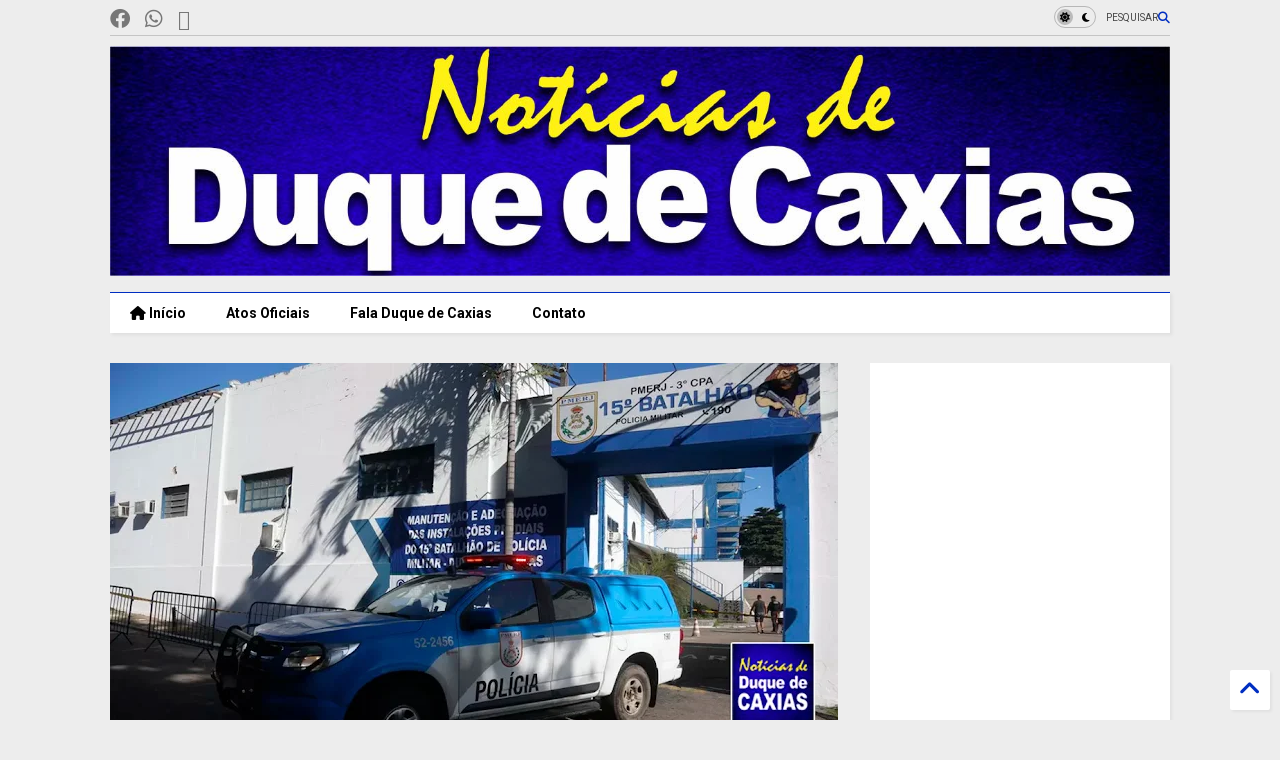

--- FILE ---
content_type: text/html; charset=UTF-8
request_url: https://www.noticiasdeduquedecaxias.com/2023/03/pms-prendem-homem-suspeito-de-trafico.html
body_size: 43312
content:
<!DOCTYPE html>
<html class='v2' dir='ltr' lang='pt-BR' xmlns='https://www.w3.org/1999/xhtml' xmlns:b='https://www.google.com/2005/gml/b' xmlns:data='https://www.google.com/2005/gml/data' xmlns:expr='https://www.google.com/2005/gml/expr'>
<!--
<head>
<link href='https://www.blogger.com/static/v1/widgets/4128112664-css_bundle_v2.css' rel='stylesheet' type='text/css'/>

-->
<head>
<link as='style' href='https://cdn.jsdelivr.net/gh/google-git/icon/css/all.min.css' onload='this.onload=null;this.rel=&#39;stylesheet&#39;' rel='preload'/>
<noscript><link href='https://cdn.jsdelivr.net/gh/google-git/icon/css/all.min.css' rel='stylesheet'/></noscript>
<link as='style' href='https://cdn.jsdelivr.net/gh/google-git/icon/v4-shims.css' onload='this.onload=null;this.rel=&#39;stylesheet&#39;' rel='preload'/>
<noscript><link href='https://cdn.jsdelivr.net/gh/google-git/icon/v4-shims.css' rel='stylesheet'/></noscript>
<link href='//cdn.jsdelivr.net' rel='dns-prefetch'/><link href='//1.bp.blogspot.com' rel='dns-prefetch'/><link href='//28.2bp.blogspot.com' rel='dns-prefetch'/><link href='//3.bp.blogspot.com' rel='dns-prefetch'/><link href='//4.bp.blogspot.com' rel='dns-prefetch'/><link href='//www.blogger.com' rel='dns-prefetch'/><link href='//maxcdn.bootstrapcdn.com' rel='dns-prefetch'/><link href='//fonts.googleapis.com' rel='dns-prefetch'/><link href='//use.fontawesome.com' rel='dns-prefetch'/><link href='//ajax.googleapis.com' rel='dns-prefetch'/><link href='//resources.blogblog.com' rel='dns-prefetch'/><link href='//www.facebook.com' rel='dns-prefetch'/><link href='//plus.google.com' rel='dns-prefetch'/><link href='//twitter.com' rel='dns-prefetch'/><link href='//www.youtube.com' rel='dns-prefetch'/><link href='//feedburner.google.com' rel='dns-prefetch'/><link href='//www.pinterest.com' rel='dns-prefetch'/><link href='//www.linkedin.com' rel='dns-prefetch'/><link href='//www.behance.net' rel='dns-prefetch'/><link href='//feeds.feedburner.com' rel='dns-prefetch'/><link href='//github.com' rel='dns-prefetch'/><link href='//player.vimeo.com' rel='dns-prefetch'/><link href='//platform.twitter.com' rel='dns-prefetch'/><link href='//apis.google.com' rel='dns-prefetch'/><link href='//connect.facebook.net' rel='dns-prefetch'/><link href='//cdnjs.cloudflare.com' rel='dns-prefetch'/><link href='//www.google-analytics.com' rel='dns-prefetch'/><link href='//pagead2.googlesyndication.com' rel='dns-prefetch'/><link href='//googleads.g.doubleclick.net' rel='dns-prefetch'/><link href='//www.gstatic.com' rel='dns-prefetch'/><link href='//www.googletagservices.com' rel='dns-prefetch'/><link href='//static.xx.fbcdn.net' rel='dns-prefetch'/><link href='//tpc.googlesyndication.com' rel='dns-prefetch'/><link href='//syndication.twitter.com' rel='dns-prefetch'/><link href='//w.sharethis.com' rel='dns-prefetch'/><link href='//edge.sharethis.com' rel='dns-prefetch'/><link href='//t.sharethis.com' rel='dns-prefetch'/><link href='//x.disq.us' rel='dns-prefetch'/><link href='//s7.addthis.com' rel='dns-prefetch'/>
<meta charset='utf-8'/>
<meta content='#ff6200' name='theme-color'/>
<meta content='width=device-width,initial-scale=1.0,minimum-scale=1.0' name='viewport'/>
<script async='async' src='https://ajax.googleapis.com/ajax/libs/jquery/3.6.3/jquery.js' type='text/javascript'></script>
<script async='async' src='https://cdn.jsdelivr.net/gh/tiennguyenvan/cdn/magone/lib/owl.min.js' type='text/javascript'></script>
<script async='async' id='main-js' src='https://cdn.jsdelivr.net/gh/tiennguyenvan/cdn/magone/6.9.832/main.js' type='text/javascript'></script>
<!-- <script id="main-js" type="text/javascript" src="http://localhost/sneeit.com/blogger-theme-magone/build/main.js" async="async" /> -->
<meta content='text/html; charset=UTF-8' http-equiv='Content-Type'/>
<meta content='blogger' name='generator'/>
<link href='https://www.noticiasdeduquedecaxias.com/favicon.ico' rel='icon' type='image/x-icon'/>
<link href='https://www.noticiasdeduquedecaxias.com/2023/03/pms-prendem-homem-suspeito-de-trafico.html' rel='canonical'/>
<link rel="alternate" type="application/atom+xml" title="Notícias de Duque de Caxias - Atom" href="https://www.noticiasdeduquedecaxias.com/feeds/posts/default" />
<link rel="alternate" type="application/rss+xml" title="Notícias de Duque de Caxias - RSS" href="https://www.noticiasdeduquedecaxias.com/feeds/posts/default?alt=rss" />
<link rel="service.post" type="application/atom+xml" title="Notícias de Duque de Caxias - Atom" href="https://www.blogger.com/feeds/6588057480278766025/posts/default" />

<link rel="alternate" type="application/atom+xml" title="Notícias de Duque de Caxias - Atom" href="https://www.noticiasdeduquedecaxias.com/feeds/5470083198029120182/comments/default" />
<!--Can't find substitution for tag [blog.ieCssRetrofitLinks]-->
<link href='https://blogger.googleusercontent.com/img/b/R29vZ2xl/AVvXsEiKRrnpccLtLqzJmSarH_Cf_bO265Zhd-dFlBlu0gPl1PxPlYJqb9tQIj5cQk-w29RjgacE_oNs_-L6ydPt42eimFzJ26R3gS70q04Dq1TQDCdJeeB8e29U-26v8jv2z249E63WVtUFS0j_B9pC-0hp9riyCc1_uisiAS16eWBN_2nDsmAjSwE5hq2K/w640-h334/PMs-prendem-homem-suspeito-de-tr%C3%A1fico-de-drogas-e-apreendem-rev%C3%B3lver-em-Duque-de-Caxias.jpg' rel='image_src'/>
<meta content='https://www.noticiasdeduquedecaxias.com/2023/03/pms-prendem-homem-suspeito-de-trafico.html' property='og:url'/>
<meta content='PMs prendem homem suspeito de tráfico de drogas e apreendem revólver em Duque de Caxias ' property='og:title'/>
<meta content='Jornal de Duque de Caxias, notícias, acontecimentos, Atos oficias de Duque de Caxias, Política, Cultura, eventos, informações da Prefeitura' property='og:description'/>
<meta content='https://blogger.googleusercontent.com/img/b/R29vZ2xl/AVvXsEiKRrnpccLtLqzJmSarH_Cf_bO265Zhd-dFlBlu0gPl1PxPlYJqb9tQIj5cQk-w29RjgacE_oNs_-L6ydPt42eimFzJ26R3gS70q04Dq1TQDCdJeeB8e29U-26v8jv2z249E63WVtUFS0j_B9pC-0hp9riyCc1_uisiAS16eWBN_2nDsmAjSwE5hq2K/w1200-h630-p-k-no-nu/PMs-prendem-homem-suspeito-de-tr%C3%A1fico-de-drogas-e-apreendem-rev%C3%B3lver-em-Duque-de-Caxias.jpg' property='og:image'/>
<title>
PMs prendem homem suspeito de tráfico de drogas e apreendem revólver em Duque de Caxias  | Notícias de Duque de Caxias
</title>
<meta content='article' property='og:type'/>
<meta content='https://blogger.googleusercontent.com/img/b/R29vZ2xl/AVvXsEiKRrnpccLtLqzJmSarH_Cf_bO265Zhd-dFlBlu0gPl1PxPlYJqb9tQIj5cQk-w29RjgacE_oNs_-L6ydPt42eimFzJ26R3gS70q04Dq1TQDCdJeeB8e29U-26v8jv2z249E63WVtUFS0j_B9pC-0hp9riyCc1_uisiAS16eWBN_2nDsmAjSwE5hq2K/w600-h315-p-k-no-nu/PMs-prendem-homem-suspeito-de-tr%C3%A1fico-de-drogas-e-apreendem-rev%C3%B3lver-em-Duque-de-Caxias.jpg' property='og:image'/>
<meta content='600' property='og:image:width'/>
<meta content='315' property='og:image:height'/>
<meta content='https://blogger.googleusercontent.com/img/b/R29vZ2xl/AVvXsEiKRrnpccLtLqzJmSarH_Cf_bO265Zhd-dFlBlu0gPl1PxPlYJqb9tQIj5cQk-w29RjgacE_oNs_-L6ydPt42eimFzJ26R3gS70q04Dq1TQDCdJeeB8e29U-26v8jv2z249E63WVtUFS0j_B9pC-0hp9riyCc1_uisiAS16eWBN_2nDsmAjSwE5hq2K/w1200-h630-p-k-no-nu/PMs-prendem-homem-suspeito-de-tr%C3%A1fico-de-drogas-e-apreendem-rev%C3%B3lver-em-Duque-de-Caxias.jpg' property='twitter:image'/>
<meta content='summary_large_image' name='twitter:card'/>
<link as='image' href='https://blogger.googleusercontent.com/img/b/R29vZ2xl/AVvXsEiKRrnpccLtLqzJmSarH_Cf_bO265Zhd-dFlBlu0gPl1PxPlYJqb9tQIj5cQk-w29RjgacE_oNs_-L6ydPt42eimFzJ26R3gS70q04Dq1TQDCdJeeB8e29U-26v8jv2z249E63WVtUFS0j_B9pC-0hp9riyCc1_uisiAS16eWBN_2nDsmAjSwE5hq2K/w640-h334/PMs-prendem-homem-suspeito-de-tr%C3%A1fico-de-drogas-e-apreendem-rev%C3%B3lver-em-Duque-de-Caxias.jpg' rel='preload'/>
<meta content='Notícias de Duque de Caxias' property='og:site_name'/>

<meta property='fb:app_id' content='403849583055028'/>


<script type='text/javascript'>var FACEBOOK_APP_ID = '403849583055028';</script>
<!--dis-bing-index-archive-pages-start-->
<style type='text/css'>@font-face{font-family:'Roboto';font-style:normal;font-weight:400;font-stretch:100%;font-display:swap;src:url(//fonts.gstatic.com/s/roboto/v50/KFO7CnqEu92Fr1ME7kSn66aGLdTylUAMa3GUBHMdazTgWw.woff2)format('woff2');unicode-range:U+0460-052F,U+1C80-1C8A,U+20B4,U+2DE0-2DFF,U+A640-A69F,U+FE2E-FE2F;}@font-face{font-family:'Roboto';font-style:normal;font-weight:400;font-stretch:100%;font-display:swap;src:url(//fonts.gstatic.com/s/roboto/v50/KFO7CnqEu92Fr1ME7kSn66aGLdTylUAMa3iUBHMdazTgWw.woff2)format('woff2');unicode-range:U+0301,U+0400-045F,U+0490-0491,U+04B0-04B1,U+2116;}@font-face{font-family:'Roboto';font-style:normal;font-weight:400;font-stretch:100%;font-display:swap;src:url(//fonts.gstatic.com/s/roboto/v50/KFO7CnqEu92Fr1ME7kSn66aGLdTylUAMa3CUBHMdazTgWw.woff2)format('woff2');unicode-range:U+1F00-1FFF;}@font-face{font-family:'Roboto';font-style:normal;font-weight:400;font-stretch:100%;font-display:swap;src:url(//fonts.gstatic.com/s/roboto/v50/KFO7CnqEu92Fr1ME7kSn66aGLdTylUAMa3-UBHMdazTgWw.woff2)format('woff2');unicode-range:U+0370-0377,U+037A-037F,U+0384-038A,U+038C,U+038E-03A1,U+03A3-03FF;}@font-face{font-family:'Roboto';font-style:normal;font-weight:400;font-stretch:100%;font-display:swap;src:url(//fonts.gstatic.com/s/roboto/v50/KFO7CnqEu92Fr1ME7kSn66aGLdTylUAMawCUBHMdazTgWw.woff2)format('woff2');unicode-range:U+0302-0303,U+0305,U+0307-0308,U+0310,U+0312,U+0315,U+031A,U+0326-0327,U+032C,U+032F-0330,U+0332-0333,U+0338,U+033A,U+0346,U+034D,U+0391-03A1,U+03A3-03A9,U+03B1-03C9,U+03D1,U+03D5-03D6,U+03F0-03F1,U+03F4-03F5,U+2016-2017,U+2034-2038,U+203C,U+2040,U+2043,U+2047,U+2050,U+2057,U+205F,U+2070-2071,U+2074-208E,U+2090-209C,U+20D0-20DC,U+20E1,U+20E5-20EF,U+2100-2112,U+2114-2115,U+2117-2121,U+2123-214F,U+2190,U+2192,U+2194-21AE,U+21B0-21E5,U+21F1-21F2,U+21F4-2211,U+2213-2214,U+2216-22FF,U+2308-230B,U+2310,U+2319,U+231C-2321,U+2336-237A,U+237C,U+2395,U+239B-23B7,U+23D0,U+23DC-23E1,U+2474-2475,U+25AF,U+25B3,U+25B7,U+25BD,U+25C1,U+25CA,U+25CC,U+25FB,U+266D-266F,U+27C0-27FF,U+2900-2AFF,U+2B0E-2B11,U+2B30-2B4C,U+2BFE,U+3030,U+FF5B,U+FF5D,U+1D400-1D7FF,U+1EE00-1EEFF;}@font-face{font-family:'Roboto';font-style:normal;font-weight:400;font-stretch:100%;font-display:swap;src:url(//fonts.gstatic.com/s/roboto/v50/KFO7CnqEu92Fr1ME7kSn66aGLdTylUAMaxKUBHMdazTgWw.woff2)format('woff2');unicode-range:U+0001-000C,U+000E-001F,U+007F-009F,U+20DD-20E0,U+20E2-20E4,U+2150-218F,U+2190,U+2192,U+2194-2199,U+21AF,U+21E6-21F0,U+21F3,U+2218-2219,U+2299,U+22C4-22C6,U+2300-243F,U+2440-244A,U+2460-24FF,U+25A0-27BF,U+2800-28FF,U+2921-2922,U+2981,U+29BF,U+29EB,U+2B00-2BFF,U+4DC0-4DFF,U+FFF9-FFFB,U+10140-1018E,U+10190-1019C,U+101A0,U+101D0-101FD,U+102E0-102FB,U+10E60-10E7E,U+1D2C0-1D2D3,U+1D2E0-1D37F,U+1F000-1F0FF,U+1F100-1F1AD,U+1F1E6-1F1FF,U+1F30D-1F30F,U+1F315,U+1F31C,U+1F31E,U+1F320-1F32C,U+1F336,U+1F378,U+1F37D,U+1F382,U+1F393-1F39F,U+1F3A7-1F3A8,U+1F3AC-1F3AF,U+1F3C2,U+1F3C4-1F3C6,U+1F3CA-1F3CE,U+1F3D4-1F3E0,U+1F3ED,U+1F3F1-1F3F3,U+1F3F5-1F3F7,U+1F408,U+1F415,U+1F41F,U+1F426,U+1F43F,U+1F441-1F442,U+1F444,U+1F446-1F449,U+1F44C-1F44E,U+1F453,U+1F46A,U+1F47D,U+1F4A3,U+1F4B0,U+1F4B3,U+1F4B9,U+1F4BB,U+1F4BF,U+1F4C8-1F4CB,U+1F4D6,U+1F4DA,U+1F4DF,U+1F4E3-1F4E6,U+1F4EA-1F4ED,U+1F4F7,U+1F4F9-1F4FB,U+1F4FD-1F4FE,U+1F503,U+1F507-1F50B,U+1F50D,U+1F512-1F513,U+1F53E-1F54A,U+1F54F-1F5FA,U+1F610,U+1F650-1F67F,U+1F687,U+1F68D,U+1F691,U+1F694,U+1F698,U+1F6AD,U+1F6B2,U+1F6B9-1F6BA,U+1F6BC,U+1F6C6-1F6CF,U+1F6D3-1F6D7,U+1F6E0-1F6EA,U+1F6F0-1F6F3,U+1F6F7-1F6FC,U+1F700-1F7FF,U+1F800-1F80B,U+1F810-1F847,U+1F850-1F859,U+1F860-1F887,U+1F890-1F8AD,U+1F8B0-1F8BB,U+1F8C0-1F8C1,U+1F900-1F90B,U+1F93B,U+1F946,U+1F984,U+1F996,U+1F9E9,U+1FA00-1FA6F,U+1FA70-1FA7C,U+1FA80-1FA89,U+1FA8F-1FAC6,U+1FACE-1FADC,U+1FADF-1FAE9,U+1FAF0-1FAF8,U+1FB00-1FBFF;}@font-face{font-family:'Roboto';font-style:normal;font-weight:400;font-stretch:100%;font-display:swap;src:url(//fonts.gstatic.com/s/roboto/v50/KFO7CnqEu92Fr1ME7kSn66aGLdTylUAMa3OUBHMdazTgWw.woff2)format('woff2');unicode-range:U+0102-0103,U+0110-0111,U+0128-0129,U+0168-0169,U+01A0-01A1,U+01AF-01B0,U+0300-0301,U+0303-0304,U+0308-0309,U+0323,U+0329,U+1EA0-1EF9,U+20AB;}@font-face{font-family:'Roboto';font-style:normal;font-weight:400;font-stretch:100%;font-display:swap;src:url(//fonts.gstatic.com/s/roboto/v50/KFO7CnqEu92Fr1ME7kSn66aGLdTylUAMa3KUBHMdazTgWw.woff2)format('woff2');unicode-range:U+0100-02BA,U+02BD-02C5,U+02C7-02CC,U+02CE-02D7,U+02DD-02FF,U+0304,U+0308,U+0329,U+1D00-1DBF,U+1E00-1E9F,U+1EF2-1EFF,U+2020,U+20A0-20AB,U+20AD-20C0,U+2113,U+2C60-2C7F,U+A720-A7FF;}@font-face{font-family:'Roboto';font-style:normal;font-weight:400;font-stretch:100%;font-display:swap;src:url(//fonts.gstatic.com/s/roboto/v50/KFO7CnqEu92Fr1ME7kSn66aGLdTylUAMa3yUBHMdazQ.woff2)format('woff2');unicode-range:U+0000-00FF,U+0131,U+0152-0153,U+02BB-02BC,U+02C6,U+02DA,U+02DC,U+0304,U+0308,U+0329,U+2000-206F,U+20AC,U+2122,U+2191,U+2193,U+2212,U+2215,U+FEFF,U+FFFD;}@font-face{font-family:'Roboto';font-style:normal;font-weight:700;font-stretch:100%;font-display:swap;src:url(//fonts.gstatic.com/s/roboto/v50/KFO7CnqEu92Fr1ME7kSn66aGLdTylUAMa3GUBHMdazTgWw.woff2)format('woff2');unicode-range:U+0460-052F,U+1C80-1C8A,U+20B4,U+2DE0-2DFF,U+A640-A69F,U+FE2E-FE2F;}@font-face{font-family:'Roboto';font-style:normal;font-weight:700;font-stretch:100%;font-display:swap;src:url(//fonts.gstatic.com/s/roboto/v50/KFO7CnqEu92Fr1ME7kSn66aGLdTylUAMa3iUBHMdazTgWw.woff2)format('woff2');unicode-range:U+0301,U+0400-045F,U+0490-0491,U+04B0-04B1,U+2116;}@font-face{font-family:'Roboto';font-style:normal;font-weight:700;font-stretch:100%;font-display:swap;src:url(//fonts.gstatic.com/s/roboto/v50/KFO7CnqEu92Fr1ME7kSn66aGLdTylUAMa3CUBHMdazTgWw.woff2)format('woff2');unicode-range:U+1F00-1FFF;}@font-face{font-family:'Roboto';font-style:normal;font-weight:700;font-stretch:100%;font-display:swap;src:url(//fonts.gstatic.com/s/roboto/v50/KFO7CnqEu92Fr1ME7kSn66aGLdTylUAMa3-UBHMdazTgWw.woff2)format('woff2');unicode-range:U+0370-0377,U+037A-037F,U+0384-038A,U+038C,U+038E-03A1,U+03A3-03FF;}@font-face{font-family:'Roboto';font-style:normal;font-weight:700;font-stretch:100%;font-display:swap;src:url(//fonts.gstatic.com/s/roboto/v50/KFO7CnqEu92Fr1ME7kSn66aGLdTylUAMawCUBHMdazTgWw.woff2)format('woff2');unicode-range:U+0302-0303,U+0305,U+0307-0308,U+0310,U+0312,U+0315,U+031A,U+0326-0327,U+032C,U+032F-0330,U+0332-0333,U+0338,U+033A,U+0346,U+034D,U+0391-03A1,U+03A3-03A9,U+03B1-03C9,U+03D1,U+03D5-03D6,U+03F0-03F1,U+03F4-03F5,U+2016-2017,U+2034-2038,U+203C,U+2040,U+2043,U+2047,U+2050,U+2057,U+205F,U+2070-2071,U+2074-208E,U+2090-209C,U+20D0-20DC,U+20E1,U+20E5-20EF,U+2100-2112,U+2114-2115,U+2117-2121,U+2123-214F,U+2190,U+2192,U+2194-21AE,U+21B0-21E5,U+21F1-21F2,U+21F4-2211,U+2213-2214,U+2216-22FF,U+2308-230B,U+2310,U+2319,U+231C-2321,U+2336-237A,U+237C,U+2395,U+239B-23B7,U+23D0,U+23DC-23E1,U+2474-2475,U+25AF,U+25B3,U+25B7,U+25BD,U+25C1,U+25CA,U+25CC,U+25FB,U+266D-266F,U+27C0-27FF,U+2900-2AFF,U+2B0E-2B11,U+2B30-2B4C,U+2BFE,U+3030,U+FF5B,U+FF5D,U+1D400-1D7FF,U+1EE00-1EEFF;}@font-face{font-family:'Roboto';font-style:normal;font-weight:700;font-stretch:100%;font-display:swap;src:url(//fonts.gstatic.com/s/roboto/v50/KFO7CnqEu92Fr1ME7kSn66aGLdTylUAMaxKUBHMdazTgWw.woff2)format('woff2');unicode-range:U+0001-000C,U+000E-001F,U+007F-009F,U+20DD-20E0,U+20E2-20E4,U+2150-218F,U+2190,U+2192,U+2194-2199,U+21AF,U+21E6-21F0,U+21F3,U+2218-2219,U+2299,U+22C4-22C6,U+2300-243F,U+2440-244A,U+2460-24FF,U+25A0-27BF,U+2800-28FF,U+2921-2922,U+2981,U+29BF,U+29EB,U+2B00-2BFF,U+4DC0-4DFF,U+FFF9-FFFB,U+10140-1018E,U+10190-1019C,U+101A0,U+101D0-101FD,U+102E0-102FB,U+10E60-10E7E,U+1D2C0-1D2D3,U+1D2E0-1D37F,U+1F000-1F0FF,U+1F100-1F1AD,U+1F1E6-1F1FF,U+1F30D-1F30F,U+1F315,U+1F31C,U+1F31E,U+1F320-1F32C,U+1F336,U+1F378,U+1F37D,U+1F382,U+1F393-1F39F,U+1F3A7-1F3A8,U+1F3AC-1F3AF,U+1F3C2,U+1F3C4-1F3C6,U+1F3CA-1F3CE,U+1F3D4-1F3E0,U+1F3ED,U+1F3F1-1F3F3,U+1F3F5-1F3F7,U+1F408,U+1F415,U+1F41F,U+1F426,U+1F43F,U+1F441-1F442,U+1F444,U+1F446-1F449,U+1F44C-1F44E,U+1F453,U+1F46A,U+1F47D,U+1F4A3,U+1F4B0,U+1F4B3,U+1F4B9,U+1F4BB,U+1F4BF,U+1F4C8-1F4CB,U+1F4D6,U+1F4DA,U+1F4DF,U+1F4E3-1F4E6,U+1F4EA-1F4ED,U+1F4F7,U+1F4F9-1F4FB,U+1F4FD-1F4FE,U+1F503,U+1F507-1F50B,U+1F50D,U+1F512-1F513,U+1F53E-1F54A,U+1F54F-1F5FA,U+1F610,U+1F650-1F67F,U+1F687,U+1F68D,U+1F691,U+1F694,U+1F698,U+1F6AD,U+1F6B2,U+1F6B9-1F6BA,U+1F6BC,U+1F6C6-1F6CF,U+1F6D3-1F6D7,U+1F6E0-1F6EA,U+1F6F0-1F6F3,U+1F6F7-1F6FC,U+1F700-1F7FF,U+1F800-1F80B,U+1F810-1F847,U+1F850-1F859,U+1F860-1F887,U+1F890-1F8AD,U+1F8B0-1F8BB,U+1F8C0-1F8C1,U+1F900-1F90B,U+1F93B,U+1F946,U+1F984,U+1F996,U+1F9E9,U+1FA00-1FA6F,U+1FA70-1FA7C,U+1FA80-1FA89,U+1FA8F-1FAC6,U+1FACE-1FADC,U+1FADF-1FAE9,U+1FAF0-1FAF8,U+1FB00-1FBFF;}@font-face{font-family:'Roboto';font-style:normal;font-weight:700;font-stretch:100%;font-display:swap;src:url(//fonts.gstatic.com/s/roboto/v50/KFO7CnqEu92Fr1ME7kSn66aGLdTylUAMa3OUBHMdazTgWw.woff2)format('woff2');unicode-range:U+0102-0103,U+0110-0111,U+0128-0129,U+0168-0169,U+01A0-01A1,U+01AF-01B0,U+0300-0301,U+0303-0304,U+0308-0309,U+0323,U+0329,U+1EA0-1EF9,U+20AB;}@font-face{font-family:'Roboto';font-style:normal;font-weight:700;font-stretch:100%;font-display:swap;src:url(//fonts.gstatic.com/s/roboto/v50/KFO7CnqEu92Fr1ME7kSn66aGLdTylUAMa3KUBHMdazTgWw.woff2)format('woff2');unicode-range:U+0100-02BA,U+02BD-02C5,U+02C7-02CC,U+02CE-02D7,U+02DD-02FF,U+0304,U+0308,U+0329,U+1D00-1DBF,U+1E00-1E9F,U+1EF2-1EFF,U+2020,U+20A0-20AB,U+20AD-20C0,U+2113,U+2C60-2C7F,U+A720-A7FF;}@font-face{font-family:'Roboto';font-style:normal;font-weight:700;font-stretch:100%;font-display:swap;src:url(//fonts.gstatic.com/s/roboto/v50/KFO7CnqEu92Fr1ME7kSn66aGLdTylUAMa3yUBHMdazQ.woff2)format('woff2');unicode-range:U+0000-00FF,U+0131,U+0152-0153,U+02BB-02BC,U+02C6,U+02DA,U+02DC,U+0304,U+0308,U+0329,U+2000-206F,U+20AC,U+2122,U+2191,U+2193,U+2212,U+2215,U+FEFF,U+FFFD;}</style>
<style id='page-skin-1' type='text/css'><!--
/*
-----------------------------------------------------------------------------
Template Name: MagOne
Template URI: https://sneeit.com/magone-multi-purpose-blogger-magazine-template/
Author: Tien Nguyen
Author URI: https://sneeit.com
Description: MagOne - Responsive Newspaper and Magazine Blogger Template
Version: 6.9.832
- Fixed: Column shortcode gets errors if containing icons
-----------------------------------------------------------------------------
----------------------------------------------------------------------------- */
/* Variable definitions
=======================
<Variable name="keycolor" description="Main Color" type="color" default="#FF3D00"/>
<Group description="Site" selector="body">
<Variable name="body.font" description="Font" type="font" default="normal normal 12px 'Roboto', sans-serif"/>
<Variable name="site.text.color" description="Text Color" type="color" default="#000000"/>
<Variable name="body.text.font" description="MagOne Body Font" type="font" default="15px Roboto, sans-serif"/>
<Variable name="body.link.color" description="MagOne Body Link color" type="color" default="#2196f3"/>
</Group>
<Group description="Backgrounds" selector="body">
<Variable name="body.background.color" description="Body Background" type="color" default="#efefef"/>
<Variable name="content.background.color" description="Entire Blog Background" type="color" default="#efefef"/>
<Variable name="header.background.color" description="Header Background" type="color" default="#ffffff"/>
</Group>
<Group description="Menu" selector="#PageList1">
<Variable name="menufont" description="Menu Main Items Font" type="font" default="normal bold 14px 'Roboto', sans-serif"/>
<Variable name="menucolor" description="Menu Main Items Color" type="color" default="#000000"/>
<Variable name="menucolorhover" description="Menu Main Items Hover Color" type="color" default="#777777"/>
<Variable name="menubackground" description="Menu Main Items Background" type="color" default="#ffffff"/>
<Variable name="menubackgroundhover" description="Menu Main Items Hover Background" type="color" default="#ffffff"/>
<Variable name="menusubcolor" description="Menu Sub Items Color" type="color" default="#cccccc"/>
<Variable name="menusubcolorhover" description="Menu Sub Items Hover Color" type="color" default="#ffffff"/>
<Variable name="menusubbackground" description="Menu Sub Items Background" type="color" default="#333333"/>
<Variable name="menucurcolor" description="Selected Menu Main Item Color" type="color" default="#FFFFFF"/>
<Variable name="menucurbackground" description="Selected Menu Main Item Background" type="color" default="#FF3D00"/>
</Group>
<Group description="Links" selector="body">
<Variable name="link.color" description="Link Color" type="color" default="#002ec1"/>
<Variable name="link.visited.color" description="Visited Color" type="color" default="#EA3A00"/>
<Variable name="link.hover.color" description="Hover Color" type="color" default="#FF4D11"/>
</Group>
<Group description="Widgets - Gadgets" selector="#primary .widget">
<Variable name="wid.bg.color" description="Widget Background Color" type="color" default="#ffffff"/>
<Variable name="feedwid.title.font" description="Article Widgets Title" type="font" default="normal bold 23px 'Roboto', sans-serif"/>
<Variable name="sidewid.title.font" description="Right Sidebar Widgets Title" type="font" default="normal normal 16px 'Roboto', sans-serif"/>
<Variable name="blockitembghv" description="Background of Items in Blocks when Hover" type="color" default="#000000"/>
</Group>
<Group description="Post" selector="h1.post-title">
<Variable name="post.title.font" description="Post Title" type="font" default="normal normal 40px 'Roboto', sans-serif"/>
<Variable name="post.body.font" description="Post Body" type="font" default="normal normal 16px 'Roboto', sans-serif"/>
</Group>
<Group description="Slider" selector=".widget.slider">
<Variable name="slider.title.font" description="Slider Item Title" type="font" default="normal 400 30px 'Roboto', sans-serif"/>
<Variable name="posts.title.color" description="MagOne Post title color" type="color" default="#ffffff"/>
<Variable name="posts.icons.color" description="MagOne Post icons color" type="color" default="#ffffff"/>
<Variable name="tabs.font" description="MagOne Tabs Font" type="font" default="700 normal 15px Roboto"/>
<Variable name="labels.text.color" description="MagOne Label text color" type="color" default="#ffffff"/>
<Variable name="labels.background.color" description="MagOne Label bg color" type="color" default="#ffffff"/>
</Group>
<Variable name="body.background" description="Body Background" type="background"
color="#ededed" default="$(color) none repeat scroll top left"/>
<Variable name="body.background.override" description="Body Background Override" type="string" default=""/>
<Variable name="body.background.gradient.cap" description="Body Gradient Cap" type="url"
default="url(//www.blogblog.com/1kt/simple/gradients_light.png)"/>
<Variable name="body.background.gradient.tile" description="Body Gradient Tile" type="url"
default="url(//www.blogblog.com/1kt/simple/body_gradient_tile_light.png)"/>
<Group description="Dark Mode Site" selector="site">
<Variable name="darkkeycolor" description="Main Color for Dark Mode" type="color" default="#f6aa63"/>
<Variable name="darksite.text.color" description="Text Color for Dark Mode" type="color" default="#FFFFFF"/>
<Variable name="darkbody.background.color" description="Body Background for Dark Mode" type="color" default="#333333"/>
<Variable name="darkcontent.background.color" description="Entire Blog Background for Dark Mode" type="color" default="#212121"/>
<Variable name="darkheader.background.color" description="Header Background for Dark Mode" type="color" default="#181818"/>
<Variable name="darkmenucolor" description="Menu Main Items Color for Dark Mode" type="color" default="#eeeeee"/>
<Variable name="darkmenucolorhover" description="Menu Main Items Hover Color for Dark Mode" type="color" default="#cccccc"/>
<Variable name="darkmenubackground" description="Menu Main Items Background for Dark Mode" type="color" default="#181818"/>
<Variable name="darkmenubackgroundhover" description="Menu Main Items Hover Background for Dark Mode" type="color" default="#121212"/>
<Variable name="darkmenusubcolor" description="Menu Sub Items Color for Dark Mode" type="color" default="#cccccc"/>
<Variable name="darkmenusubcolorhover" description="Menu Sub Items Hover Color for Dark Mode" type="color" default="#ffffff"/>
<Variable name="darkmenusubbackground" description="Menu Sub Items Background for Dark Mode" type="color" default="#333333"/>
<Variable name="darkmenucurcolor" description="Selected Menu Main Item Color for Dark Mode" type="color" default="#FFFFFF"/>
<Variable name="darkmenucurbackground" description="Selected Menu Main Item Background for Dark Mode" type="color" default="#f6aa63"/>
<Variable name="darklink.color" description="Link Color for Dark Mode" type="color" default="#f6aa63"/>
<Variable name="darklink.visited.color" description="Visited Color for Dark Mode" type="color" default="#d8873a"/>
<Variable name="darklink.hover.color" description="Hover Color for Dark Mode" type="color" default="#ffbb7b"/>
<Variable name="darkwid.bg.color" description="Widget Background Color for Dark Mode" type="color" default="#181818"/>
<Variable name="posts.background.color" description="MagOne Blogger Comment Form Background Color" type="color" default="#ffffff"/>
<Variable name="body.text.color" description="MagOne Comment Form Text Color" type="color" default="#000000"/>
</Group>
*/
/*Variable Apply Here*/
a:link {text-decoration:none;color: #002ec1;}
[data-mode="dark"] a:link {color: #f6aa63;}
a:visited {text-decoration:none;color: #0033dc;}
[data-mode="dark"] a:visited {color: #d8873a;}
a:hover {color: #073fff; border-color: inherit!important}
body {font: normal normal 12px 'Roboto', sans-serif;color: #000000;background: #ededed none repeat scroll top left;}
.header-button .inner span, .header-social-icons ul li a, .header-social-icons ul li a:link, input,
.tab-link.active .tab-link-inner,  .feed.widget.ticker .item-title a, .feed.widget.list .item-title a, .feed.widget.list .meta-item-author,
.feed.widget.list .meta-item-date, .feed.widget.one .meta-item, .feed.widget.complex .item-title a,
.feed.widget.three .meta-item, .feed.widget.blogging .item-title a, .feed.widget.blogging .meta-item,
.feed.widget.right .meta-item, .feed.widget.left .meta-item,
.feed.widget.left .item .item-title a, .feed.widget.right .item .item-title a,
#footer .widget[id*="List"] li a, #footer .widget.social_icons li a,
a.post-meta, .shortcode-tab ul.tab-header li.ui-state-active a, .shortcode-vtab ul.tab-header li.ui-state-active a,
.shortcode-accordion .ui-state-active .accordion-title, .post-page-button.active, a.comments-title,
a.comment-date, .blogger-alt-comments .comment-header .datetime.secondary-text a,
.comment-footer a span, .blogger-alt-comments .comment-actions.secondary-text a {
color: #000000;
}
[data-mode="dark"] {color: #FFFFFF;background-color: #333333}
[data-mode="dark"] select, [data-mode="dark"] input, [data-mode="dark"] textarea {color: #FFFFFF; background-color: #111}
[data-mode="dark"] .header-button .inner span, [data-mode="dark"] .header-social-icons ul li a, [data-mode="dark"] .header-social-icons ul li a:link,
[data-mode="dark"] input, [data-mode="dark"] .tab-link.active .tab-link-inner,
[data-mode="dark"] .feed.widget.ticker .item-title a, [data-mode="dark"] .feed.widget.list .item-title a, [data-mode="dark"] .feed.widget.list .meta-item-author,
[data-mode="dark"] .feed.widget.list .meta-item-date, [data-mode="dark"] .feed.widget.one .meta-item, [data-mode="dark"] .feed.widget.complex .item-title a,
[data-mode="dark"] .feed.widget.three .meta-item, [data-mode="dark"] .feed.widget.blogging .item-title a, [data-mode="dark"] .feed.widget.blogging .meta-item,
[data-mode="dark"] .feed.widget.right .meta-item, [data-mode="dark"] .feed.widget.left .meta-item,
[data-mode="dark"] .feed.widget.left .item .item-title a, [data-mode="dark"] .feed.widget.right .item .item-title a,
[data-mode="dark"] #footer .widget[id*="List"] li a, [data-mode="dark"] #footer .widget.social_icons li a,
[data-mode="dark"] a.post-meta, [data-mode="dark"] .shortcode-tab ul.tab-header li.ui-state-active a,
[data-mode="dark"] .shortcode-vtab ul.tab-header li.ui-state-active a,
[data-mode="dark"] .shortcode-accordion .ui-state-active .accordion-title, [data-mode="dark"] .post-page-button.active,
[data-mode="dark"] a.comments-title, [data-mode="dark"] a.comment-date, [data-mode="dark"] .blogger-alt-comments .comment-header .datetime.secondary-text a,
[data-mode="dark"] .comment-footer a span, [data-mode="dark"] .blogger-alt-comments .comment-actions.secondary-text a {
color: #FFFFFF;
}
[data-mode="dark"] a:hover {color: #ffbb7b;}
.color {color: #002ec1;}
[data-mode="dark"] .color {color: #f6aa63;}
.border {border-color: #002ec1;}
[data-mode="dark"] .border {border-color: #f6aa63;}
.bg {background-color: #002ec1;}
[data-mode="dark"] .bg {background-color: #f6aa63;}
.header-bg, #header.sticky {background-color:#ffffff;}
[data-mode="dark"] .header-bg, [data-mode="dark"] #header.sticky {background-color:#181818;}
#sidebar .widget, .feed.widget.ticker .widget-content, .feed.widget .item, .feed.widget.blogging .widget-content,
#blog-pager a, .post-body-inner table, a.feed-widget-pagination-button, .post-page-button,
.shortcode-tab, .shortcode-vtab, .shortcode-accordion, a.archive-page-pagination-button,
a.scroll-up, .post-share-buttons-url, .footer-inner, .locked-content, .post-related-inner,
.comment-form-message, .shortcode-message .message-content, .wrapper.white-post-inner .post-body-inner
{
background: #ffffff
}
[data-mode="dark"] #sidebar .widget, [data-mode="dark"] .feed.widget.ticker .widget-content, [data-mode="dark"] .feed.widget .item,
[data-mode="dark"] .feed.widget.blogging .widget-content, [data-mode="dark"] #blog-pager a,
[data-mode="dark"] .post-body-inner table, [data-mode="dark"] a.feed-widget-pagination-button, [data-mode="dark"] .post-page-button,
[data-mode="dark"] .shortcode-tab, [data-mode="dark"] .shortcode-vtab, [data-mode="dark"] .shortcode-accordion, [data-mode="dark"] a.archive-page-pagination-button,
[data-mode="dark"] a.scroll-up, [data-mode="dark"] .post-share-buttons-url, [data-mode="dark"] .footer-inner, [data-mode="dark"] .locked-content, [data-mode="dark"] .post-related-inner,
[data-mode="dark"] .comment-form-message, [data-mode="dark"] .shortcode-message .message-content, [data-mode="dark"] .wrapper.white-post-inner .post-body-inner
{
background: #181818
}
.wrapper {background-color:#ededed;max-width: 100%;margin: auto;opacity: 0}
[data-mode="dark"] .wrapper {background-color:#212121}
a.comments-title.active {background-color: #ededed}
[data-mode="dark"] a.comments-title.active {background-color: #212121}
.wrapper.preview {opacity: 1}
.post-body {font: normal normal 16px 'Roboto', sans-serif;}
.main-menu {border-top: 1px solid #002ec1;}
[data-mode="dark"] .main-menu {border-top: 1px solid #f6aa63;}
.main-menu ul.sub-menu li:hover > a {border-left: 2px solid #002ec1;}
[data-mode="dark"] .main-menu ul.sub-menu li:hover > a {border-left-color: #f6aa63;}
.main-menu .menu-item-mega > .menu-item-inner > .sub-menu > li li:hover a {border-left: 1px solid #002ec1;}
[data-mode="dark"] .main-menu .menu-item-mega > .menu-item-inner > .sub-menu > li li:hover a {border-left: 1px solid #f6aa63;}
.main-menu ul.sub-menu li:hover > a,
.main-menu .menu-item-mega > .menu-item-inner > .sub-menu,
.main-menu .menu-item-mega > .menu-item-inner > .sub-menu > li li:hover a {border-color: #002ec1!important;}
[data-mode="dark"] .main-menu ul.sub-menu li:hover > a,
[data-mode="dark"] .main-menu .menu-item-mega > .menu-item-inner > .sub-menu,
[data-mode="dark"] .main-menu .menu-item-mega > .menu-item-inner > .sub-menu > li li:hover a {border-color: #f6aa63!important;}
.header-social-icons ul li a:hover {color: #002ec1;}
[data-mode="dark"] .header-social-icons ul li a:hover {color: #f6aa63;}
.feed-widget-header .widget-title {font: normal bold 23px 'Roboto', sans-serif;}
.slider-item .item-readmore:hover {background: #002ec1}
[data-mode="dark"] .slider-item .item-readmore:hover {background: #f6aa63}
.owl-dot.active {background: #002ec1;}
[data-mode="dark"] .owl-dot.active {background: #f6aa63;}
#main-sidebar .widget > h2, #main-sidebar .feed-widget-header, #main-sidebar .feed-widget-header h2 {font: normal normal 16px 'Roboto', sans-serif;}
#main-sidebar .widget.FollowByEmail .follow-by-email-submit {background: #002ec1;}
[data-mode="dark"] #main-sidebar .widget.FollowByEmail .follow-by-email-submit {background: #f6aa63;}
#footer .widget.social_icons li a:hover {color: #002ec1;}
[data-mode="dark"] #footer .widget.social_icons li a:hover {color: #f6aa63;}
#footer .FollowByEmail .follow-by-email-submit {background: #002ec1;}
[data-mode="dark"] #footer .FollowByEmail .follow-by-email-submit {background: #f6aa63;}
h1.post-title {font: normal normal 40px 'Roboto', sans-serif;}
.feed.widget .feed-widget-header {border-color: #002ec1;}
[data-mode="dark"] .feed.widget .feed-widget-header {border-color: #f6aa63;}
.feed.widget.box-title h2.widget-title {background: #002ec1;}
[data-mode="dark"] .feed.widget.box-title h2.widget-title {background: #f6aa63;}
.social_counter {color: #002ec1}
[data-mode="dark"] .social_counter {color: #f6aa63}
.social_counter .button {background: #002ec1}
[data-mode="dark"] .social_counter .button {background: #f6aa63}
.main-menu {background: #ffffff;}
[data-mode="dark"] .main-menu {background: #181818;}
.main-menu ul.menu > li > a {color: #000000;font: normal bold 14px 'Roboto', sans-serif;}
[data-mode="dark"] .main-menu ul.menu > li > a {color: #eeeeee}
.main-menu ul.menu > li:hover > a {color: #707070;background: #ffffff;}
[data-mode="dark"] .main-menu ul.menu > li:hover > a {color: #cccccc;background: #121212;}
.main-menu ul.sub-menu,
.main-menu .menu-item-mega-label .menu-item-inner {	background: #000000; }
[data-mode="dark"] .main-menu ul.sub-menu,
[data-mode="dark"] .main-menu .menu-item-mega-label .menu-item-inner {	background: #333333; }
.main-menu ul.sub-menu a { color: #c9c9c9; }
[data-mode="dark"] .main-menu ul.sub-menu a { color: #cccccc; }
.main-menu ul.sub-menu li:hover > a { color: #ffffff; }
[data-mode="dark"] .main-menu ul.sub-menu li:hover > a { color: #ffffff; }
.main-menu ul.menu > li.menu-item-current > a {background: #003af4; color: #ffffff!important;}
[data-mode="dark"] .main-menu ul.menu > li.menu-item-current > a {background: #f6aa63; color: #FFFFFF!important;}
.feed.widget .thumbnail { background: #000000 }
.mobile-menu .menu { border-top: 1px solid #002ec1; }
[data-mode="dark"] .mobile-menu .menu { border-top: 1px solid #f6aa63; }
.slider-item .item-title {font:normal 400 30px 'Roboto', sans-serif}
input, select, textarea, checkbox, radio {background: none}
form a[class*="button"],
form button[class*="button"],
form input[class*="button"],
form input[type="submit"]{background:#002ec1!important}
[data-mode="dark"] form a[class*="button"],
[data-mode="dark"] form button[class*="button"],
[data-mode="dark"] form input[class*="button"],
[data-mode="dark"] form input[type="submit"]{background:#f6aa63!important}
/*MAIN LAYOUT*/
.main-loader {
position: fixed;
width: 100%;
height: 100%;
}
.main-loader .inner {
position: absolute;
width: 100%;
height: 1px;
text-align: center;
top: 35%;
}
.wrapper {
padding: 20px 20px 30px 20px;
max-width: 100%;
width: /*-var-wrapper-width-start*/1100px/*-var-wrapper-width-end*/;
box-sizing: border-box;
}
#content {
float: left;
/*-var-content-width-start-*/width: 68.68%;/*-var-content-width-end-*/
}
#main-sidebar {
float: right;
/*-var-sidebar-width-start-*/width: 28.31%;/*-var-sidebar-width-end-*/
}
/* - sticky sidebar */
#sidebar {
padding-top: 0.1px; /* to prevent margin of widget collapse sidebar height */
}
#sidebar.fix-top {
position: fixed;
top: 0!important;
bottom: auto!important;
}
#sidebar.fix-bot {
position: fixed;
top: auto!important;
bottom: 0!important;
}
#sidebar.abs-stay {
position: absolute;
bottom: auto!important;
left: auto!important;
right: 0!important;
}
#sidebar.abs-bot {
position: absolute;
top: auto!important;
bottom: 0!important;
left: auto!important;
right: 0!important;
}
/*amp*/
amp-img, amp-youtube, amp-iframe, noscript.amp {
display: none!important;
}
i[class*="gi "] {
font-family: 'GoogleIcon'!important;
}
{/* .gib {font-family: "Google Icon 5 Brands"!important;} */}

--></style>
<link as='style' href='https://cdnjs.cloudflare.com/ajax/libs/animate.css/4.1.1/animate.min.css' id='animate-css' onload='this.onload=null;this.rel=&#39;stylesheet&#39;' rel='preload'/>
<link as='style' href='https://cdn.jsdelivr.net/gh/tiennguyenvan/cdn/magone/6.9.832/main.scss.css' id='main-css' onload='this.onload=null;this.rel=&#39;stylesheet&#39;' rel='preload'/>
<!-- <link id='main-css' rel="preload" href="http://localhost/sneeit.com/blogger-theme-magone/build/main.scss.css" as="style" onload="this.onload=null;this.rel='stylesheet'"/> -->
<!--[if IE]> <style type="text/css"> .ie-sharing-buttons {display: block} pre.code-box br { display: inline!important; } .inb, a.button, .shortcode-accordion .accordion-title-text, .shortcode-accordion .accordion-title-icon-inactive, .shortcode-accordion .ui-state-active .accordion-title-icon-active { *display: inline; zoom: 1; } </style> <![endif]-->
<!--[if lt IE 8]> <style type="text/css"> .owl-dot {text-align: center; width: 100%} .main-menu .menu .arrow, .owl-dot, .feed.widget.sticky .item-labels, .feed.widget.three .item-labels, .feed.widget.complex .item-0 .item-labels, .carousel .item-labels, .feed.widget.left .item-0 .item-labels, .feed.widget.right .item-0 .item-labels, .feed.widget.one .item-labels, .feed.widget.two .item-labels, .post-breadcrumb > *, a.post-meta, a.post-label .label-name, .post-label span.label-count, .post-label span.label-count-value {*display: inline;zoom: 1;} .main-menu ul.sub-menu {width: 180px;} .main-menu .sub-menu .arrow {display: none;} .main-menu ul.menu li {list-style:none} .main-menu .menu-item-mega .menu-item-inner .sub-menu li {width: 24%;} .main-menu .menu-item-mega .menu-item-inner .sub-menu .sub-menu li {width: 100%;} li.menu-item-mega-label .sub-menu {top: 0} .main-menu li.menu-item-mega-label.finished .menu-item-inner .menu-mega-content .item {max-width: 22%} .menu-mega-content .item .item-thumbnail img {min-width: 100%;min-height: 100%;margin: 0!important;} .feed.widget.complex .item {max-width: 47.9%;} .footer-col {margin: 0 0 0 3.9%;padding: 0 0 0 3.9%;} #footer-menu li {max-width: 49.9%} .widget.social_icons {display: none!important} #footer .FollowByEmail .follow-by-email-address, #main-sidebar .widget.FollowByEmail .follow-by-email-address {padding: 7px!important;width: 100px} #footer .FollowByEmail {height: 90px} </style> <![endif]-->
<!--[if lt IE 9]> <style type="text/css"> .main-menu ul.menu li a i.gi {margin-right:3px;} .post-body-inner img {diplay:block;min-width: 300px;width:100%} </style> <![endif]-->
<!--var-custom-header-html-start--><!--var-custom-header-html-end-->
<!-- end of AMP check -->
<link href='https://www.blogger.com/dyn-css/authorization.css?targetBlogID=6588057480278766025&amp;zx=514eea5c-1cc8-466c-a2d6-569a72d8d783' media='none' onload='if(media!=&#39;all&#39;)media=&#39;all&#39;' rel='stylesheet'/><noscript><link href='https://www.blogger.com/dyn-css/authorization.css?targetBlogID=6588057480278766025&amp;zx=514eea5c-1cc8-466c-a2d6-569a72d8d783' rel='stylesheet'/></noscript>
<meta name='google-adsense-platform-account' content='ca-host-pub-1556223355139109'/>
<meta name='google-adsense-platform-domain' content='blogspot.com'/>

<!-- data-ad-client=ca-pub-8641844795067508 -->

</head>
<body class='item' data-mode='light'><!--theme-mode-start-->
<!--theme-mode-end-->
<!--main-loader-start--><!--main-loader-end-->


	
	
	<div class='wrapper item'>

<div class='hide section' id='admin-header-custom-html-code'><div class='widget HTML' data-version='1' id='HTML100'>
</div></div>
<div class='wide'>
<!-- YOUR XML CODE START HERE ################################################### -->
<header id='header'>
<!--top-bar--><!--top-bar-->
<div class='top-bar'><div class='clear'></div></div>
<!--auto-height-logo--><!--auto-height-logo-->
		<div class="top-page-wrapper auto-height">
			<div class="table">
			<div class="tr">
	
<!--auto-height-logo--><!--auto-height-logo-->
<div class='td' id='top-page-logo'>
</div>
<div class='no-items section' id='top-page'></div>
<!--auto-height-logo--><!--auto-height-logo-->
			</div>
			</div>
		</div>
		<div class='clear'></div>
<div class='clear'></div>
<div class='header-bg section' id='header-section'><div class='widget Header' data-version='1' id='Header1'>
<a class='main-menu-toggle header-button toggle-button active' id='main-menu-toggle'><span class='inner'><i class='gis gi-bars color'></i>
<span data-l10n='MENU'>MENU</span></span><span class='arrow border'></span></a>
<a class='main-menu-toggle header-button toggle-button mobile' id='main-menu-toggle-mobile'><span class='inner'><i class='gis gi-bars color'></i>
<span data-l10n='MENU'>MENU</span></span><span class='arrow border'></span></a>
<h2 class='blog-title'>
<a href='https://www.noticiasdeduquedecaxias.com/'>
<img alt='Notícias de Duque de Caxias' height='332px; ' id='Header1_headerimg' src='https://blogger.googleusercontent.com/img/b/R29vZ2xl/AVvXsEjh1-JBKuOr75i8SICJsm0Lb09xDyyfWOb51nv2BAi-6xk1LN-xo2u8Ui6ny8JgRDnRfXK3AcVgzl9BK5FvAae2F1YhyphenhyphenQmMVo_wV31hcjHt84rWaXGmGE2ZL7jIwN8fKMOvonWzZU-xfQKU/s1600/topo-duque-de-caxias-blog-ok.jpg' width='1528px; '/>
<span style='position: fixed;top: -999999px;'>Notícias de Duque de Caxias</span>
</a>
</h2>
<a class='header-button' id='search-toggle'><span class='inner'><span data-l10n='SEARCH'>PESQUISAR</span>
<i class='gis gi-search color'></i></span></a>
<div class='header-mode-toggle header-button'>
<input class='header-mode-toggle-checkbox' id='header-mode-toggle-checkbox' type='checkbox'/>
<label for='header-mode-toggle-checkbox'>
<i class='gis gi-sun'></i>
<div class='ball'></div>
<i class='gis gi-moon'></i>
</label>
</div>
<script type='text/javascript'>
					let mode = localStorage.getItem('theme-mode');
					
					if (!mode) mode = document.body.getAttribute('data-mode')										
					document.body.setAttribute('data-mode', mode === 'dark' ? 'dark': 'light');
					document.getElementById('header-mode-toggle-checkbox').checked = mode === 'dark';
					
				</script>
<div class='header-social-icons'></div>
<style type='text/css'>

					.header-button {
					    height: 40px;
					    line-height: 40px;
					}
					.header-button .inner {
					    padding-top: 10px;
					    padding-bottom: 10px;
					}
					#Header1 {
					    height: 40px;
					}
					.header-social-icons ul li {
					    height: 35px;
					    line-height: 35px;
					}
					.top-bar {
					    border-bottom: 1px solid #7775;
					    margin: 0 0 10px 0;
					}
				</style>
<script type='text/javascript'>
				//<![CDATA[
				var h1_wait_jq = setInterval(function(){	
					if (typeof($) != 'undefined') {
						clearInterval(h1_wait_jq);
						h1_wait_jq = null;
						
						/* Modify header here */						
						if ($('.section#top-page .widget').length) {
							$('.section#top-page').addClass('td');						
						} else {								
							$('.section#top-page').remove();
							$('.top-page-wrapper.auto-height .table, .top-page-wrapper.auto-height .tr, .top-page-wrapper.auto-height .td').css('display', 'block');
							$('.Header .blog-title').css({
								'width': '100%',
								'text-align': 'center'
							});
						}
						$('.Header .blog-title').appendTo($('#top-page-logo'));
					}
				}, 50);

				//]]>
				</script>
<style type='text/css'>
						.top-bar .header-social-icons {
						    float: left;
						}
						html[dir="rtl"] .top-bar .header-social-icons {
							float: right;
						}
						.top-bar #search-toggle {
						    height: 35px;
						}
						.top-bar #search-toggle .inner {
						    padding: 0;
						    line-height: 40px;
						}
						.top-bar .header-social-icons ul li {
						    height: 35px;
						    line-height: 35px;
						}
						.wrapper {
						    padding-top: 0;
						}

					</style>
<style type='text/css'>
						#Header1 {
							display: none;
						}
						.top-page-wrapper {
							padding-bottom: 10px;
						}
						@media only screen and (max-width: 1009px) {
							#Header1 {
								display: block;
							}	
							.main-menu-toggle.header-button .inner span {
								display: inline;
							}
						}

					</style>
<script type='text/javascript'>
					//<![CDATA[
					var h2_wait_jq = setInterval(function(){	
						if (typeof($) != 'undefined') {
							clearInterval(h2_wait_jq);
							h2_wait_jq = null;
							
							/* Modify header here, order is important */
							$('.header-mode-toggle').prependTo($('.top-bar'));	
							$('#search-toggle').prependTo($('.top-bar'));								
							$('.header-social-icons').prependTo($('.top-bar'));
						}
					}, 50);
						
					//]]>
					</script>
</div><div class='widget PageList' data-version='1' id='PageList1'>
<ul class='menu'><li class='menu-item-type-custom menu-item' data-enable_mega='' data-icon='fa-home'><a href='https://www.noticiasdeduquedecaxias.com/'>Início</a></li><li class='menu-item-type-custom menu-item' data-enable_mega='true' data-icon=''><a href='#'>Atos Oficiais</a></li><li class='menu-item-type-page menu-item' data-enable_mega='' data-icon=''><a href='https://www.noticiasdeduquedecaxias.com/p/fala-duque-de-caxias.html'>Fala Duque de Caxias</a></li><li class='menu-item-type-page menu-item'><a href='http://www.noticiasdeduquedecaxias.com/p/contato.html'>Contato</a></li></ul>
</div><div class='widget LinkList' data-version='1' id='LinkList1'>
<h2>Header$type=social_icons</h2>
<div class='widget-content'>
<ul>
<li><a href='https://www.noticiasdeduquedecaxias.com/p/contato.html'>envelope "fale conosco"</a></li>
<li><a href='https://www.noticiasdeduquedecaxias.com/p/contato.html'>whatsapp</a></li>
<li><a href='https://www.facebook.com/noticiasdeduquedecaxias/'>facebook</a></li>
</ul>
<div class='clear'></div>
</div>
</div></div>
<!-- end of check AMP -->
</header>
<div class='clear'></div>
<div id='primary'>
<div class='clear no-items section' id='header-wide'></div>
<div id='inner-primary'>
<div id='content'>
<div class='no-items section' id='content-section-wide-top'></div>
<div class='section' id='content-section-2'><div class='widget HTML' data-version='1' id='HTML4'>
</div><div class='widget Blog' data-version='1' id='Blog1'>
<div class='blog-posts hfeed'>
<!--Can't find substitution for tag [defaultAdStart]-->
<div class='post-outer'>
<div class='post hentry' itemprop='blogPost' itemscope='itemscope' itemtype='https://schema.org/BlogPosting https://schema.org/NewsArticle'>
<a content='https://blogger.googleusercontent.com/img/b/R29vZ2xl/AVvXsEiKRrnpccLtLqzJmSarH_Cf_bO265Zhd-dFlBlu0gPl1PxPlYJqb9tQIj5cQk-w29RjgacE_oNs_-L6ydPt42eimFzJ26R3gS70q04Dq1TQDCdJeeB8e29U-26v8jv2z249E63WVtUFS0j_B9pC-0hp9riyCc1_uisiAS16eWBN_2nDsmAjSwE5hq2K/w640-h334/PMs-prendem-homem-suspeito-de-tr%C3%A1fico-de-drogas-e-apreendem-rev%C3%B3lver-em-Duque-de-Caxias.jpg' itemprop='thumbnailUrl'></a>
<a href='https://www.noticiasdeduquedecaxias.com/2023/03/pms-prendem-homem-suspeito-de-trafico.html' itemprop='mainEntityOfPage'></a>
<div class='post-header'>
<a class='post-id' data-id='5470083198029120182' name='5470083198029120182'></a>
<div class='post-breadcrumb'></div>
<span itemscope='' itemtype='https://schema.org/BreadcrumbList'>
<span itemprop='itemListElement' itemscope='' itemtype='https://schema.org/ListItem'>
<meta content='https://www.noticiasdeduquedecaxias.com/search/label/Apreens%C3%A3o' itemprop='item'/>
<meta content='Apreensão' itemprop='name'/>
<meta content='1' itemprop='position'/>
</span>
</span>
<span itemscope='' itemtype='https://schema.org/BreadcrumbList'>
<span itemprop='itemListElement' itemscope='' itemtype='https://schema.org/ListItem'>
<meta content='https://www.noticiasdeduquedecaxias.com/search/label/Duque%20de%20Caxias' itemprop='item'/>
<meta content='Duque de Caxias' itemprop='name'/>
<meta content='1' itemprop='position'/>
</span>
</span>
<span itemscope='' itemtype='https://schema.org/BreadcrumbList'>
<span itemprop='itemListElement' itemscope='' itemtype='https://schema.org/ListItem'>
<meta content='https://www.noticiasdeduquedecaxias.com/search/label/Pol%C3%ADcia' itemprop='item'/>
<meta content='Polícia' itemprop='name'/>
<meta content='1' itemprop='position'/>
</span>
</span>
<span itemscope='' itemtype='https://schema.org/BreadcrumbList'>
<span itemprop='itemListElement' itemscope='' itemtype='https://schema.org/ListItem'>
<meta content='https://www.noticiasdeduquedecaxias.com/search/label/Pris%C3%A3o' itemprop='item'/>
<meta content='Prisão' itemprop='name'/>
<meta content='1' itemprop='position'/>
</span>
</span>
<h1 class='post-title entry-title' itemprop='name headline'>PMs prendem homem suspeito de tráfico de drogas e apreendem revólver em Duque de Caxias </h1>
<div class='post-sub-title-wrapper'></div>
<div class='post-meta-wrapper'>
<a class='post-meta post-meta-comments' href='#comments'>
<span class='blogger-comment-counter post-comment-counter'><i class='gi-regular gi-comment gi-flip gi-lg gi-light'></i>
0</span>
<span class='disqus-comment-counter post-comment-counter'><i class='gi-regular gi-comment gi-flip gi-lg gi-light'></i>
<span class='disqus-comment-count' data-disqus-url='https://www.noticiasdeduquedecaxias.com/2023/03/pms-prendem-homem-suspeito-de-trafico.html#disqus_thread'>0</span></span>
</a>
<a class='author post-meta post-meta-author vcard ' href='#post-author-link' id='post-author-link' rel='author' title='author profile'>
<i class='gi-regular gi-user gi-lg gi-light'></i>
<span class='fn'>Editora Isabela</span>
</a>
<a class='post-meta post-meta-date timestamp-link' data-dateHeader='quarta-feira, 22 de março de 2023' href='https://www.noticiasdeduquedecaxias.com/2023/03/pms-prendem-homem-suspeito-de-trafico.html' rel='bookmark' title='permanent link'>
<i class='gi-regular gi-clock gi-lg gi-light'></i>
<span class='value'>quarta-feira, 22 de março de 2023</span>
</a>
<abbr class='hide entry-date published updated' itemprop='datePublished dateModified' title='2023-03-22T15:07:00-03:00'>
<span class='value'>2023-03-22T15:07:00-03:00</span>
</abbr>
<span class='item-control blog-admin pid-929733556'>
<a class='post-meta' href='https://www.blogger.com/blog/post/edit/6588057480278766025/5470083198029120182' title='Editar postagem'>
<i class='gis gi-pencil'></i>
<span><span data-l10n='Edit this post'>Editar esta postagem</span></span>
</a>
</span>
</div>
</div>
<div class='post-body entry-content' id='post-body-5470083198029120182' itemprop='description articleBody'>
<div class='post-ads'>
</div>
<div class='post-right'>
<p class='post-excerpt' itemprop='description'>
Um homem armado foi detido, por policiais militares do 15º BPM, na tarde da última segunda-feira (20/03), em Duque de Caxias, na Baixada Flu...
</p>
<div class='post-break-links'></div>
</div>
<div style='clear: both;'></div>
<div class='post-body-inner'><div style="text-align: justify;"><span style="font-family: arial; font-size: medium;"><div class="separator" style="clear: both; text-align: center;"><a href="https://blogger.googleusercontent.com/img/b/R29vZ2xl/AVvXsEiKRrnpccLtLqzJmSarH_Cf_bO265Zhd-dFlBlu0gPl1PxPlYJqb9tQIj5cQk-w29RjgacE_oNs_-L6ydPt42eimFzJ26R3gS70q04Dq1TQDCdJeeB8e29U-26v8jv2z249E63WVtUFS0j_B9pC-0hp9riyCc1_uisiAS16eWBN_2nDsmAjSwE5hq2K/s1052/PMs-prendem-homem-suspeito-de-tr%C3%A1fico-de-drogas-e-apreendem-rev%C3%B3lver-em-Duque-de-Caxias.jpg" imageanchor="1" style="margin-left: 1em; margin-right: 1em;"><img border="0" data-original-height="550" data-original-width="1052" height="334" src="https://blogger.googleusercontent.com/img/b/R29vZ2xl/AVvXsEiKRrnpccLtLqzJmSarH_Cf_bO265Zhd-dFlBlu0gPl1PxPlYJqb9tQIj5cQk-w29RjgacE_oNs_-L6ydPt42eimFzJ26R3gS70q04Dq1TQDCdJeeB8e29U-26v8jv2z249E63WVtUFS0j_B9pC-0hp9riyCc1_uisiAS16eWBN_2nDsmAjSwE5hq2K/w640-h334/PMs-prendem-homem-suspeito-de-tr%C3%A1fico-de-drogas-e-apreendem-rev%C3%B3lver-em-Duque-de-Caxias.jpg" width="640" /></a></div><br />Um homem armado foi detido, por policiais militares do 15º BPM, na tarde da última segunda-feira (20/03), em Duque de Caxias, na Baixada Fluminense. O revólver cal. 38 mm foi apreendido pelos agentes na ação.</span></div><div style="text-align: justify;"><span style="font-size: medium;"><br /></span></div><div style="text-align: justify;"><span style="font-family: arial; font-size: medium;">Os PMs conseguiram chegar até o elemento depois de receber informações do Disque Denúncia sobre tráfico de drogas no bairro Vila Leopoldina. Os policiais foram até a Avenida General Rondon, onde detiveram um homem e apreenderam um revólver com munições.</span></div><div style="text-align: justify;"><span style="font-family: arial; font-size: medium;"><br /></span></div><div style="text-align: justify;"><span style="font-family: arial; font-size: medium;">O indivíduo foi encaminhado para a 60ª DP, onde o suspeito permaneceu preso e o registro da ocorrência foi feito.</span></div><div style="text-align: justify;"><span style="font-family: arial; font-size: medium;"><br /></span></div><div style="text-align: right;"><span style="font-family: arial; font-size: medium;"><br /></span></div><div style="text-align: right;"><span style="font-family: arial; font-size: medium;"><i>Por <b>Notícias de Duque de Caxias</b></i></span></div></div>
<div class='clear'></div>
<div class='post-pagination'>
</div>
<div class='clear'></div>
</div>
<div class='after-post-content-after-body'></div>
<div class='post-footer'>
<div class='post-labels post-section'>
<h4 class='post-section-title'>
<i class='gis gi-tag'></i>
Marcadores:
</h4>
<a class='post-label' href='https://www.noticiasdeduquedecaxias.com/search/label/Apreens%C3%A3o' rel='tag'>
<span class='bg label-name'>Apreensão</span>
<span class='label-count'>
<span class='label-count-arrow'></span>
<span class='label-count-value'>1</span>
</span>
</a>
<a class='post-label' href='https://www.noticiasdeduquedecaxias.com/search/label/Duque%20de%20Caxias' rel='tag'>
<span class='bg label-name'>Duque de Caxias</span>
<span class='label-count'>
<span class='label-count-arrow'></span>
<span class='label-count-value'>1</span>
</span>
</a>
<a class='post-label' href='https://www.noticiasdeduquedecaxias.com/search/label/Pol%C3%ADcia' rel='tag'>
<span class='bg label-name'>Polícia</span>
<span class='label-count'>
<span class='label-count-arrow'></span>
<span class='label-count-value'>1</span>
</span>
</a>
<a class='post-label' href='https://www.noticiasdeduquedecaxias.com/search/label/Pris%C3%A3o' rel='tag'>
<span class='bg label-name'>Prisão</span>
<span class='label-count'>
<span class='label-count-arrow'></span>
<span class='label-count-value'>1</span>
</span>
</a>
<div class='clear'></div>
</div>
<div class='clear'></div>
<div class='post-section post-share-buttons'>
<h4 class='post-section-title'>
<i class='gis gi-share-alt'></i>
<span data-l10n='SHARE:'>COMPARTILHE:</span>
</h4>
<div class='post-share-buttons-holder'>
							<!--[if !IE]> -->
							
<script type='text/javascript'>var addthis_config = addthis_config||{};addthis_config.data_track_addressbar = false;addthis_config.data_track_clickback = false;</script><script async='async' src='https://s7.addthis.com/js/300/addthis_widget.js#pubid=ra-4f98ab455ea4fbd4' type='text/javascript'></script><div class='addthis_sharing_toolbox'></div>

							<!-- <![endif]-->
							
							<div class='ie-sharing-buttons'>																	 	
							    <a href="https://twitter.com/share?url=https://www.noticiasdeduquedecaxias.com/2023/03/pms-prendem-homem-suspeito-de-trafico.html&amp;text=Simple%20Share%20Buttons&amp;hashtags=simplesharebuttons" target="_blank">
							        <img src="https://1.bp.blogspot.com/-GCZgnTmPMBk/VdPrZ1MUYXI/AAAAAAAALt4/kDPp85Zxj3w/s1600/ie-share-twiiter.png" alt="Twitter" />
							    </a>		
							    
							    <a href="https://www.facebook.com/sharer.php?u=https://www.noticiasdeduquedecaxias.com/2023/03/pms-prendem-homem-suspeito-de-trafico.html" target="_blank">
							        <img src="https://2.bp.blogspot.com/-yhtupG4S4pY/VdPrZP56fII/AAAAAAAALto/tfRtn6o16JY/s1600/ie-share-facebook.png" alt="Facebook" />
							    </a>							    
							    
							    <a href="https://plus.google.com/share?url=https://www.noticiasdeduquedecaxias.com/2023/03/pms-prendem-homem-suspeito-de-trafico.html" target="_blank">
							        <img src="https://4.bp.blogspot.com/-w3Nej6-Lwfk/VdPrZJsHYLI/AAAAAAAALts/A-8fIlSRVAk/s1600/ie-share-google-plus.png" alt="Google" />
							    </a>							    
							    
							    <a href="javascript:void((function()%7Bvar%20e=document.createElement('script');e.setAttribute('type','text/javascript');e.setAttribute('charset','UTF-8');e.setAttribute('src','https://assets.pinterest.com/js/pinmarklet.js?r='+Math.random()*99999999);document.body.appendChild(e)%7D)());">
							        <img src="https://2.bp.blogspot.com/-PHnA3dCaqI4/VdPrZGg-MHI/AAAAAAAALtw/907msPmkj1c/s1600/ie-share-pinterest.png" alt="Pinterest" />
							    </a>

						    </div>
</div>
<div class='clear'></div>
<input class='post-share-buttons-url' value='https://www.noticiasdeduquedecaxias.com/2023/03/pms-prendem-homem-suspeito-de-trafico.html'/>
<div class='clear'></div>
</div>
<div class='clear'></div>
<div class='post-related'>
</div>
</div>
<div class='hide' itemprop='author' itemscope='itemscope' itemtype='https://schema.org/Person'>
<span itemprop='name'>Editora Isabela</span>
<img alt='author-avatar' class='author-profile-avatar cir' height='50px' itemprop='image' src='https://img1.blogblog.com/img/anon36.png' width='50px'/>
<span itemprop='description'><!--Can't find substitution for tag [post.authorAboutMe]--></span>
</div>
<div class='hide' itemprop='image' itemscope='' itemtype='https://schema.org/ImageObject'>
<img class='hide' itemprop='image' src='https://blogger.googleusercontent.com/img/b/R29vZ2xl/AVvXsEiKRrnpccLtLqzJmSarH_Cf_bO265Zhd-dFlBlu0gPl1PxPlYJqb9tQIj5cQk-w29RjgacE_oNs_-L6ydPt42eimFzJ26R3gS70q04Dq1TQDCdJeeB8e29U-26v8jv2z249E63WVtUFS0j_B9pC-0hp9riyCc1_uisiAS16eWBN_2nDsmAjSwE5hq2K/w640-h334/PMs-prendem-homem-suspeito-de-tr%C3%A1fico-de-drogas-e-apreendem-rev%C3%B3lver-em-Duque-de-Caxias.jpg'/>
<meta content='https://blogger.googleusercontent.com/img/b/R29vZ2xl/AVvXsEiKRrnpccLtLqzJmSarH_Cf_bO265Zhd-dFlBlu0gPl1PxPlYJqb9tQIj5cQk-w29RjgacE_oNs_-L6ydPt42eimFzJ26R3gS70q04Dq1TQDCdJeeB8e29U-26v8jv2z249E63WVtUFS0j_B9pC-0hp9riyCc1_uisiAS16eWBN_2nDsmAjSwE5hq2K/w640-h334/PMs-prendem-homem-suspeito-de-tr%C3%A1fico-de-drogas-e-apreendem-rev%C3%B3lver-em-Duque-de-Caxias.jpg' itemprop='url'/>
<meta content='72' itemprop='width'/>
<meta content='72' itemprop='height'/>
</div>
<div itemprop='publisher' itemscope='' itemtype='https://schema.org/Organization'>
<div itemprop='logo' itemscope='' itemtype='https://schema.org/ImageObject'>
<meta content='https://www.noticiasdeduquedecaxias.com//favicon.ico' itemprop='url'/>
<meta content='32' itemprop='width'/>
<meta content='32' itemprop='height'/>
</div>
<meta content='https://www.noticiasdeduquedecaxias.com/' itemprop='url'/>
<meta content='Notícias de Duque de Caxias' itemprop='name'/>
</div>
</div>
<div class='blog-pager' id='blog-pager'>
<span id='blog-pager-newer-link'>
<a class='blog-pager-newer-link' href='https://www.noticiasdeduquedecaxias.com/2023/03/pms-apreendem-drogas-e-arma-durante.html' id='Blog1_blog-pager-newer-link' title='Postagem mais recente'>Postagem mais recente</a>
</span>
<span id='blog-pager-older-link'>
<a class='blog-pager-older-link' href='https://www.noticiasdeduquedecaxias.com/2023/03/perseguicao-termina-com-um-morto-e.html' id='Blog1_blog-pager-older-link' title='Postagem mais antiga'>Postagem mais antiga</a>
</span>
<a class='home-link' href='https://www.noticiasdeduquedecaxias.com/'>
Página inicial
</a>
</div>
<div class='clear'></div>
<div class='after-post-content-before-comment'></div>
<span class='post-label-data hide' data-href='https://www.noticiasdeduquedecaxias.com/search/label/Apreens%C3%A3o'></span>
<span class='post-label-data hide' data-href='https://www.noticiasdeduquedecaxias.com/search/label/Duque%20de%20Caxias'></span>
<span class='post-label-data hide' data-href='https://www.noticiasdeduquedecaxias.com/search/label/Pol%C3%ADcia'></span>
<span class='post-label-data hide' data-href='https://www.noticiasdeduquedecaxias.com/search/label/Pris%C3%A3o'></span>
<script type='text/javascript'>//<![CDATA[
					// wait jQuery ready
					var post_wait_jq = setInterval(function(){	
						if (typeof($) != 'undefined') {
							clearInterval(post_wait_jq);
							post_wait_jq = null;
							post_main_js();
						}
					}, 50);
					function post_main_js() {
						// restore all data-amp-
						var AmpBanAttr = new Array(
							'imageanchor',
							'style',
							'onclick',
							'trbidi'
						);
						
						String.prototype.replaceAll = function(target, replacement) {
							return this.split(target).join(replacement);
						};
						for (var i = 0; i < AmpBanAttr.length; i++) {
							$('.post-body-inner [data-amp-'+AmpBanAttr[i]+']').each(function(){
								$(this).attr(AmpBanAttr[i], $(this).attr('data-amp-'+AmpBanAttr[i]));
								$(this).removeAttr('data-amp-'+AmpBanAttr[i]);
							});
						}

						// restore noscript.amp					
						$('.post-body-inner noscript.amp').each(function(){		
							var html = $(this).html();
							for (var i = 0; i < 1000 && html.indexOf('&amp;') != -1; i++) {
								html = html.replaceAll('&amp;', '&');
							}
							html = html.replaceAll('&lt;', '<').replaceAll('&gt;', '>');							
							$(html).insertAfter($(this));
						});
					}
					
					//]]></script>
<div id='fb-root'></div>
<script type='text/javascript'>
										//<![CDATA[
										if (typeof(FACEBOOK_APP_ID) != 'undefined') {
											(function(d, s, id) {
												var js, fjs = d.getElementsByTagName(s)[0];
												if (d.getElementById(id)) return;
												js = d.createElement(s); js.id = id;
												js.src = "https://connect.facebook.net/en_GB/sdk.js#xfbml=1&version=v11.0&appId="+FACEBOOK_APP_ID + "&autoLogAppEvents=1";
												
												fjs.parentNode.insertBefore(js, fjs);	
											}(document, 'script', 'facebook-jssdk'));
										}
										//]]>
										</script>
<div id='comments'>
<div id='comments-title-tabs'>
<h4 class='post-section-title comments-title-tabs-name comments-title-tab'><i class='gis gi-comments'></i>
<span data-l10n='COMMENTS'>COMENTÁRIOS</span></h4>
</div>
<div class='clear'></div>
<div class='comments-title-tabs-hr'></div>
<a name='comments'></a>
<div class='blogger-comments comments'>
<a class='blogger-comments-title comments-title' data-comment_number='0' data-target='.blogger-comments' href='javascript:void(0)'>
<span data-l10n='BLOGGER'>BLOGGER</span>
</a>
<div class='blogger-comments-inner comments-inner'>
<div class='blogger-comment-footer'>
<div class='comment-form-add-new'>
<div class='comment-form-wrapper'>
<a class='comment-editor-src' data-src='https://www.blogger.com/comment/frame/6588057480278766025?po=5470083198029120182&hl=pt-BR&saa=85391&origin=https://www.noticiasdeduquedecaxias.com&skin=contempo' name='comment-form'></a>
<iframe allowtransparency='true' class='blogger-iframe-colorize blogger-comment-from-post' frameborder='0' height='410' id='comment-editor' name='comment-editor' src='https://www.blogger.com/comment/frame/6588057480278766025?po=5470083198029120182&hl=pt-BR&saa=85391&origin=https://www.noticiasdeduquedecaxias.com&skin=contempo' style='margin: -1px 0 0 -8px;max-width: none;width: 102.5%;position: relative;z-index: 0; max-height: 410px;'></iframe>
</div>
</div>
</div>
</div>
</div>
<div class='facebook-comments comments'>
<a class='facebook-comments-title comments-title' data-target='.facebook-comments' href='javascript:void(0)'>
<span data-l10n='FACEBOOK'>FACEBOOK</span>
</a>
<div class='facebook-comments-inner comments-inner'>
<div class='fb-comments fb_iframe_widget' data-colorscheme='light' data-href='https://www.noticiasdeduquedecaxias.com/2023/03/pms-prendem-homem-suspeito-de-trafico.html' data-numposts='5' data-width='0' fb-xfbml-state='rendered' id='jsid-comment-facebook-plugin' width='100%'></div>
<style type='text/css'>.fb-comments, .fb-comments iframe[style], .fb-comments span {width: 100% !important;}</style>
</div>
</div>
<div class='disqus-comments comments'>
<a class='disqus-comments-title comments-title' data-target='.disqus-comments' href='javascript:void(0)'>
<span data-l10n='DISQUS'>DISQUS</span>
</a>
<div class='disqus-comments-inner comments-inner'>
<div id='disqus-comments-holder'></div>
</div>
</div>
<script type='text/javascript'>
						var disqus_blogger_current_url = "https://www.noticiasdeduquedecaxias.com/2023/03/pms-prendem-homem-suspeito-de-trafico.html";
						if (!disqus_blogger_current_url.length) {
							disqus_blogger_current_url = "https://www.noticiasdeduquedecaxias.com/2023/03/pms-prendem-homem-suspeito-de-trafico.html";
						}
						var disqus_blogger_homepage_url = "https://www.noticiasdeduquedecaxias.com/";
						var disqus_blogger_canonical_homepage_url = "https://www.noticiasdeduquedecaxias.com/";
						//<![CDATA[
						var disqus_shortname = 'magonetemplate';// disqus custom shortname for moderation
						var disqus_url = disqus_blogger_current_url;

						(function () {
							"use strict";
							var get_comment_block = function () {
								var block = document.getElementById('disqus-comments-holder');
								
								return block;
							};
							var comment_block = get_comment_block();
							if (!!comment_block) {
								var disqus_div = document.createElement('div');
								disqus_div.id = 'disqus_thread';
								comment_block.innerHTML = '';
								comment_block.appendChild(disqus_div);
								comment_block.style.display = 'block';
								var dsq = document.createElement('script');
								dsq.async = true;
								dsq.src = 'https://' + disqus_shortname + '.disqus.com/embed.js';
								(document.getElementsByTagName('head')[0] || document.body).appendChild(dsq);
							}
						})();
						//]]>
					</script>
</div>
</div>
<!--Can't find substitution for tag [adEnd]-->
</div>
</div><div class='widget HTML' data-version='1' id='HTML3'>
<script async src="//pagead2.googlesyndication.com/pagead/js/adsbygoogle.js"></script>
<!-- Anuncio Duque de Caxias -->
<ins class="adsbygoogle"
     style="display:block"
     data-ad-client="ca-pub-8641844795067508"
     data-ad-slot="1817418904"
     data-ad-format="auto"
     data-full-width-responsive="true"></ins>
<script>
(adsbygoogle = window.adsbygoogle || []).push({});
</script></div><div class='widget HTML' data-version='1' id='HTML13'>
</div><div class='widget HTML' data-version='1' id='HTML23'>
</div></div>
<div class='section' id='content-section-after-post'><div class='widget AdSense' data-version='1' id='AdSense5'>
<div class='widget-content'>
<script async src="https://pagead2.googlesyndication.com/pagead/js/adsbygoogle.js"></script>
<!-- noticiasdeduquedecaxias_content-section-after-post_AdSense5_1x1_as -->
<ins class="adsbygoogle"
     style="display:block"
     data-ad-client="ca-pub-8641844795067508"
     data-ad-host="ca-host-pub-1556223355139109"
     data-ad-slot="5046874014"
     data-ad-format="auto"
     data-full-width-responsive="true"></ins>
<script>
(adsbygoogle = window.adsbygoogle || []).push({});
</script>
<div class='clear'></div>
</div>
</div></div>
<div class='no-items section' id='content-section-wide-bottom'></div>
<!-- end of AMP check-->
</div><!--end #content-->
<!--home-sidebar-manager--><!--home-sidebar-manager-->
<!--static_page-sidebar-manager--><!--static_page-sidebar-manager-->
<!--item-sidebar-manager--><!--item-sidebar-manager-->
<!--index-sidebar-manager--><!--index-sidebar-manager-->
<!--archive-sidebar-manager--><!--archive-sidebar-manager-->
<div id='main-sidebar'>
<div class='section' id='sidebar'><div class='widget AdSense' data-version='1' id='AdSense2'>
<div class='widget-content'>
<script async src="https://pagead2.googlesyndication.com/pagead/js/adsbygoogle.js"></script>
<!-- noticiasdeduquedecaxias_sidebar_AdSense2_300x600_as -->
<ins class="adsbygoogle"
     style="display:inline-block;width:300px;height:600px"
     data-ad-client="ca-pub-8641844795067508"
     data-ad-host="ca-host-pub-1556223355139109"
     data-ad-slot="2803854056"></ins>
<script>
(adsbygoogle = window.adsbygoogle || []).push({});
</script>
<div class='clear'></div>
</div>
</div><div class='widget HTML' data-version='1' id='HTML1'>
<div class='widget-content'>
<iframe src="https://www.facebook.com/plugins/page.php?href=https%3A%2F%2Fwww.facebook.com%2Fnoticiasdeduquedecaxias&tabs&width=340&height=181&small_header=false&adapt_container_width=true&hide_cover=false&show_facepile=true&appId" width="340" height="181" style="border:none;overflow:hidden" scrolling="no" frameborder="0" allowtransparency="true" allow="encrypted-media"></iframe>
</div>
<div class='clear'></div>
</div><div class='widget FeaturedPost' data-version='1' id='FeaturedPost1'>
<h2 class='title'>Matéria em evidência</h2>
<div class='post-summary'>
<h3><a href='https://www.noticiasdeduquedecaxias.com/2019/08/duque-de-caxias-convoca-beneficiarios_20.html'>Duque de Caxias convoca beneficiários para o segundo acompanhamento anual do programa Bolsa Família</a></h3>
<p>
     DUQUE DE CAXIAS -&#160; Todos os usuários do programa devem comparecer com urgência a uma unidade de saúde municipal para fazer o segundo ac...
</p>
<img class='image' src='https://blogger.googleusercontent.com/img/b/R29vZ2xl/AVvXsEh-AspQjMLxc3TTmoGgI1y31IEM-bpqn3bZv0yzudn_0fKf3Vni4Tq-8mMiaEibIanheOFVCZVdPITBrVRaIIWVqBqramn-R5k1xQk3OO28cK-zydYsIBSQDi2y75-Pg0NTlXfPd_O6E5s/s640/0.jpg'/>
</div>
<style type='text/css'>
    .image {
      width: 100%;
    }
  </style>
<div class='clear'></div>
</div><div class='widget AdSense' data-version='1' id='AdSense1'>
<div class='widget-content'>
<script async src="https://pagead2.googlesyndication.com/pagead/js/adsbygoogle.js"></script>
<!-- noticiasdeduquedecaxias_sidebar_AdSense1_1x1_as -->
<ins class="adsbygoogle"
     style="display:block"
     data-ad-client="ca-pub-8641844795067508"
     data-ad-host="ca-host-pub-1556223355139109"
     data-ad-slot="1299200697"
     data-ad-format="auto"
     data-full-width-responsive="true"></ins>
<script>
(adsbygoogle = window.adsbygoogle || []).push({});
</script>
<div class='clear'></div>
</div>
</div><div class='widget PopularPosts' data-version='1' id='PopularPosts1'>
<h2>/fa-clock-o/ POSTAGENS POPULARES $</h2>
<div class='widget-content popular-posts'>
<ul>
<li>
<div class='item-content'>
<div class='item-thumbnail'>
<a href='https://www.noticiasdeduquedecaxias.com/2025/11/presos-ataque-familia-parque-beira-mar.html' target='_blank'>
<img alt='' border='0' src='https://blogger.googleusercontent.com/img/b/R29vZ2xl/AVvXsEhegfsvJmLQvy-7KmgiD256ZVdqv56QcnMXFtSD1IZgxaw59Mnu3LN59w8F9XczPYDJwI46wVANVeymGgpKIY6hQkL_aooRFpbh4NZeTUnAtTcNw-ZT7bOH0gFUdIVMzoUYYQrgF-_fTnmpVUxBst3f8OU5oeRHnT6b_IJiVR34PX4Paap4KWMiyPoQ1h4/w72-h72-p-k-no-nu/Pol%C3%ADcia%20prende%203%20por%20agress%C3%A3o%20e%20inc%C3%AAndio%20em%20Caxias.png'/>
</a>
</div>
<div class='item-title'><a href='https://www.noticiasdeduquedecaxias.com/2025/11/presos-ataque-familia-parque-beira-mar.html'>Polícia prende 3 por agressão e incêndio em Caxias</a></div>
<div class='item-snippet'>DUQUE DE CAXIAS  - Três homens foram presos em flagrante pela Polícia Civil , com apoio da Polícia Militar , nesta quarta-feira (12), acusad...</div>
</div>
<div style='clear: both;'></div>
</li>
<li>
<div class='item-content'>
<div class='item-thumbnail'>
<a href='https://www.noticiasdeduquedecaxias.com/2025/11/roubo-pista-subida-br040-vila-sao-luis.html' target='_blank'>
<img alt='' border='0' src='https://blogger.googleusercontent.com/img/b/R29vZ2xl/AVvXsEgxhbKKFjsycgwcDPkQwseCqLrwIw9FWpq3tmRDkta3ZKw_hDz7UC4LACeZEXhBxL2u_nC-H0-U6Zv3xC8a5AyHG16hIzjPS6vb2pAO2HRMn4Oe7ydwEX7uGFkMJXuIPcYMstrx80cyGdWtlKaAb4Aj6sXgSR_XRkr6JZo94hrlN9R5o9CihEhXTzKNoNk/w72-h72-p-k-no-nu/Flagrante%20de%20Assalto%20na%20Washington%20Luiz,%20em%20Caxias%20na%20Pista%20de%20Subida%20RJ.png'/>
</a>
</div>
<div class='item-title'><a href='https://www.noticiasdeduquedecaxias.com/2025/11/roubo-pista-subida-br040-vila-sao-luis.html'>Flagrante de Assalto na Washington Luiz, em Caxias na Pista de Subida RJ</a></div>
<div class='item-snippet'>Um motociclista foi vítima de assalto na manhã desta sexta-feira (07/11) na Rodovia Washington Luiz  ( BR-040 ), no trecho da pista de subid...</div>
</div>
<div style='clear: both;'></div>
</li>
<li>
<div class='item-content'>
<div class='item-thumbnail'>
<a href='https://www.noticiasdeduquedecaxias.com/2025/11/policia-prende-metralha-integrante-de.html' target='_blank'>
<img alt='' border='0' src='https://blogger.googleusercontent.com/img/b/R29vZ2xl/AVvXsEilL-NZypw3t542fj9DHhVLEGSCOqC06XECbcFdjokKN49C5eOpwCIOxKCal0CnJ0YVxdrzB9RDKx7DkhwaMhjpgw2tLTqqC6ITUpNt2a3AhkfFS0vIjFl68aXRoGeONM20XJp7QViilJo6pNS730jRiCUhF99UJi9Y-X7FvEF5QJgvG4bhpgInrFg5n0A/w72-h72-p-k-no-nu/Pol%C3%ADcia%20Prende%20Metralha%20Integrante%20de%20Organiza%C3%A7%C3%A3o%20Criminosa%20em%20Caxias.png'/>
</a>
</div>
<div class='item-title'><a href='https://www.noticiasdeduquedecaxias.com/2025/11/policia-prende-metralha-integrante-de.html'>Polícia Prende "Metralha" Integrante de Organização Criminosa em Caxias</a></div>
<div class='item-snippet'>A Polícia Civil do Estado do Rio de Janeiro , por meio da Delegacia de Repressão aos Crimes contra o Consumidor (DRCC) e da Delegacia de Rep...</div>
</div>
<div style='clear: both;'></div>
</li>
<li>
<div class='item-content'>
<div class='item-thumbnail'>
<a href='https://www.noticiasdeduquedecaxias.com/2025/11/policia-prende-grupo-arma-caxias-frei-caneca.html' target='_blank'>
<img alt='' border='0' src='https://blogger.googleusercontent.com/img/b/R29vZ2xl/AVvXsEhq5w0hB4ROBkLWcLz5TLAK0A0wX3-_1qSpSp4kWD7SjFrPxbnGat5Hh4jBwVbTaWxwFHbBUBh2BsfWzM6yiCl4au66gSUf1eMSNIb-u6kc4ZyNAgLglWfttfFLLlpdcDQcT80zKCPpsINHOn5LJPmKRvTOLzWBtLP9EBYX_c3vKk5z1-3g0Rp2ek5WUC0/w72-h72-p-k-no-nu/PM%20prende%20cinco%20criminosos%20com%20carro%20roubado%20em%20Caxias.png'/>
</a>
</div>
<div class='item-title'><a href='https://www.noticiasdeduquedecaxias.com/2025/11/policia-prende-grupo-arma-caxias-frei-caneca.html'>PM prende cinco criminosos com carro roubado em Caxias</a></div>
<div class='item-snippet'>DUQUE DE CAXIAS  - Policiais militares do 15º Batalhão de Polícia Militar ( 15º BPM ) prenderam cinco criminosos e recuperaram um veículo ro...</div>
</div>
<div style='clear: both;'></div>
</li>
<li>
<div class='item-content'>
<div class='item-thumbnail'>
<a href='https://www.noticiasdeduquedecaxias.com/2025/11/seguranca-preso-trafico-duque-caxias-operacao-gat-15bpm.html' target='_blank'>
<img alt='' border='0' src='https://blogger.googleusercontent.com/img/b/R29vZ2xl/AVvXsEgyRf_kWuzEAzTE2TRV1G96VgVuIR2BjwQyYQMn7rbyntiZ1Juammyl-LI9nB6SE7gFHCOkz6TgYv4yTRwwyfCuMRmnYkKSpqk_R0FSL1D7OinzPgfykkrZFiep9bME2KSmyv9nn5vgHyLnhG49z1xNP-Q5IPvi7OCg30IQyTkpkz8N57bmCfSws1mBwrQ/w72-h72-p-k-no-nu/L%C3%ADder%20do%20Tr%C3%A1fico%20&#39;Amendoim&#39;%20e%20Seguran%C3%A7a%20S%C3%A3o%20Alvos%20de%20Opera%C3%A7%C3%A3o%20em%20Caxias.png'/>
</a>
</div>
<div class='item-title'><a href='https://www.noticiasdeduquedecaxias.com/2025/11/seguranca-preso-trafico-duque-caxias-operacao-gat-15bpm.html'>Líder do Tráfico 'Amendoim' e Segurança São Alvos de Operação em Caxias</a></div>
<div class='item-snippet'>DUQUE DE CAXIAS  - Uma operação do Grupo de Ações Táticas  ( GAT ) do 15º Batalhão de Polícia Militar  ( 15º BPM ) resultou na neutralização...</div>
</div>
<div style='clear: both;'></div>
</li>
<li>
<div class='item-content'>
<div class='item-thumbnail'>
<a href='https://www.noticiasdeduquedecaxias.com/2025/11/atirador-que-executou-jovem-na-frente.html' target='_blank'>
<img alt='' border='0' src='https://blogger.googleusercontent.com/img/b/R29vZ2xl/AVvXsEi17dLzzNYiTxGTfU21af2c-00ME09XrA8GGPFdPVxghYMCJzY5IPJWFCEXVNyLfP0chQ3tbHXkt35bapCnKSmEVdIWKZPB3m8N7QSi5eiEtAHp5Ec7bXpWQoPR3on0nF0WXuf6wyfQI9zZ9qfNTmA5p2N0kYS7GqGqukkx1vu86vtQ5FyNWEkTUvot5O4/w72-h72-p-k-no-nu/Atirador%20que%20executou%20jovem%20na%20frente%20do%20filho%20em%20Sepetiba%20%C3%A9%20preso%20em%20Duque%20de%20Caxias.png'/>
</a>
</div>
<div class='item-title'><a href='https://www.noticiasdeduquedecaxias.com/2025/11/atirador-que-executou-jovem-na-frente.html'>Atirador que executou jovem na frente do filho em Sepetiba é preso em Duque de Caxias</a></div>
<div class='item-snippet'>DUQUE DE CAXIAS  - A Delegacia de Homicídios da Capital  ( DHC ) prendeu, nesta segunda-feira (10/11), em Duque de Caxias, na Baixada Flumin...</div>
</div>
<div style='clear: both;'></div>
</li>
<li>
<div class='item-content'>
<div class='item-thumbnail'>
<a href='https://www.noticiasdeduquedecaxias.com/2025/11/lider-do-trafico-da-comunidade-vai-quem.html' target='_blank'>
<img alt='' border='0' src='https://blogger.googleusercontent.com/img/b/R29vZ2xl/AVvXsEg5fL9Bx3yQKX1W_qE8M-7HrjCZDkcWa4T1EhmS1CpDlKuLtH-uMNoTk_YnV3SQIM3eoIM__M94vGegGANHtR9rvweoE09oG7hVPMnTXllez2CV5s751GiskXh08Cc57QeUMOFqsYI0-4hUPir1SXibAG-7JSuilx_zo6vaMNzav-pQXA1gPDZy_JGq1ro/w72-h72-p-k-no-nu/L%C3%ADder%20do%20Tr%C3%A1fico%20da%20Comunidade%20Vai%20Quem%20Quer%20em%20Caxias%20%C3%A9%20neutralizado.png'/>
</a>
</div>
<div class='item-title'><a href='https://www.noticiasdeduquedecaxias.com/2025/11/lider-do-trafico-da-comunidade-vai-quem.html'>Líder do Tráfico da Comunidade "Vai Quem Quer" em Caxias é neutralizado</a></div>
<div class='item-snippet'>DUQUE DE CAXIAS  - Policiais do 15º Batalhão de Polícia Militar  ( 15º BPM ) realizaram uma operação na comunidade do Vai Quem Quer  que res...</div>
</div>
<div style='clear: both;'></div>
</li>
<li>
<div class='item-content'>
<div class='item-thumbnail'>
<a href='https://www.noticiasdeduquedecaxias.com/2025/11/onibus-sao-sequestrados-em-caxias-no-2.html' target='_blank'>
<img alt='' border='0' src='https://blogger.googleusercontent.com/img/b/R29vZ2xl/AVvXsEjG-eXtX0TaUXiwNILZXyFaHxm0U5zXlEkgV0pu2uAHLbY_IBi1BjILFDn1GWTRWT58n0dwiYznclS1KP69-3h4Dp6s3MQ3DOkKMZie3-eUNe7vaz-FFCAmhDX-tEuhgW2q3tsADVajUTjO-jLdGXlR9kvgCqzMjdcyXBlfKkEJ1z_-ruHAKqo_aHk4SII/w72-h72-p-k-no-nu/%C3%94nibus%20s%C3%A3o%20sequestrados%20em%20Caxias%20no%202%C2%BA%20dia%20da%20Opera%C3%A7%C3%A3o%20Barricada%20Zero.png'/>
</a>
</div>
<div class='item-title'><a href='https://www.noticiasdeduquedecaxias.com/2025/11/onibus-sao-sequestrados-em-caxias-no-2.html'>Ônibus são sequestrados em Caxias no 2º dia da Operação Barricada Zero</a></div>
<div class='item-snippet'>DUQUE DE CAXIAS - O segundo dia da Operação Barricada Zero , que visa desobstruir vias públicas e combater a ocupação territorial por crimin...</div>
</div>
<div style='clear: both;'></div>
</li>
<li>
<div class='item-content'>
<div class='item-thumbnail'>
<a href='https://www.noticiasdeduquedecaxias.com/2025/11/pastor-preso-helicoptero-estupro-sobrinhas.html' target='_blank'>
<img alt='' border='0' src='https://blogger.googleusercontent.com/img/b/R29vZ2xl/AVvXsEjXJHS-ZltoQDkQ2HnHuqppwDToxYoqnyQdH3ATGGIOKHvlNeZY1p8y_XP2dJx457L_TOt_PxCK1WaG39NCdwLyKp9wvQbFTCqLqO3WRV-6zCHXlhjYMpW2cAJQwfRTXsKMC1OFzHuKEzZNNF7GXC0z4JCzRt2XQpN2cGev5Rj9QMussx06e1bqL7lXk_g/w72-h72-p-k-no-nu/Pol%C3%ADcia%20prende%20pastor%20condenado%20por%20estupro%20de%20sobrinhas%20em%20Caxias.png'/>
</a>
</div>
<div class='item-title'><a href='https://www.noticiasdeduquedecaxias.com/2025/11/pastor-preso-helicoptero-estupro-sobrinhas.html'>Polícia prende pastor condenado por estupro de sobrinhas em Caxias</a></div>
<div class='item-snippet'>Um pastor condenado a mais de 50 anos de prisão foi capturado neste domingo (16), ao desembarcar de um helicóptero no heliporto do Farol de ...</div>
</div>
<div style='clear: both;'></div>
</li>
<li>
<div class='item-content'>
<div class='item-thumbnail'>
<a href='https://www.noticiasdeduquedecaxias.com/2025/11/foragido-por-homicidio-no-jardim.html' target='_blank'>
<img alt='' border='0' src='https://blogger.googleusercontent.com/img/b/R29vZ2xl/AVvXsEg_NGg76KgTunYVKj3hLmfqp9CrM579kv54ZIUxzN1L3OhKrSXhhqhfyVUU8IqxECdweOABiZsd9GbqzVCh2fZzVqWBl6zfn48BNKwjH-wgYSVHiAtgskMs7uIzSO6Lvz1DdhKxhuTWyjnvsrfvGvboW_SUlmHGUTS0dqFWHqp5gI0Qnd3PIwg7skxoJmI/w72-h72-p-k-no-nu/Foragido%20por%20homic%C3%ADdio%20no%20Jardim%20Gramacho%20%C3%A9%20preso.png'/>
</a>
</div>
<div class='item-title'><a href='https://www.noticiasdeduquedecaxias.com/2025/11/foragido-por-homicidio-no-jardim.html'>Foragido por homicídio no Jardim Gramacho é preso</a></div>
<div class='item-snippet'>DUQUE DE CAXIAS  - A Polícia Civil capturou um criminoso foragido da Justiça por homicídio tentado na comunidade do Jardim Gramacho , em Duq...</div>
</div>
<div style='clear: both;'></div>
</li>
</ul>
<div class='clear'></div>
</div>
</div><div class='widget Label' data-version='1' id='Label14'>
<h2>RECENT WITH THUMBS$type=blogging$m=0$cate=0$sn=0$rm=0$c=4$va=0</h2>
<div class='widget-content list-label-widget-content'>
<ul>
<li>
<a dir='ltr' href='https://www.noticiasdeduquedecaxias.com/search/label/15%C2%BA%20BPM'>15º BPM</a>
</li>
<li>
<a dir='ltr' href='https://www.noticiasdeduquedecaxias.com/search/label/61%C2%AA%20DP'>61ª DP</a>
</li>
<li>
<a dir='ltr' href='https://www.noticiasdeduquedecaxias.com/search/label/Abandono'>Abandono</a>
</li>
<li>
<a dir='ltr' href='https://www.noticiasdeduquedecaxias.com/search/label/abordagem%20policial'>abordagem policial</a>
</li>
<li>
<a dir='ltr' href='https://www.noticiasdeduquedecaxias.com/search/label/abuso%20infantil'>abuso infantil</a>
</li>
<li>
<a dir='ltr' href='https://www.noticiasdeduquedecaxias.com/search/label/abuso%20sexual'>abuso sexual</a>
</li>
<li>
<a dir='ltr' href='https://www.noticiasdeduquedecaxias.com/search/label/a%C3%A7%C3%A3o'>ação</a>
</li>
<li>
<a dir='ltr' href='https://www.noticiasdeduquedecaxias.com/search/label/a%C3%A7%C3%A3o%20r%C3%A1pida'>ação rápida</a>
</li>
<li>
<a dir='ltr' href='https://www.noticiasdeduquedecaxias.com/search/label/A%C3%A7%C3%A3o%20Social'>Ação Social</a>
</li>
<li>
<a dir='ltr' href='https://www.noticiasdeduquedecaxias.com/search/label/Acidente'>Acidente</a>
</li>
<li>
<a dir='ltr' href='https://www.noticiasdeduquedecaxias.com/search/label/acontecimento'>acontecimento</a>
</li>
<li>
<a dir='ltr' href='https://www.noticiasdeduquedecaxias.com/search/label/Acontecimentos'>Acontecimentos</a>
</li>
<li>
<a dir='ltr' href='https://www.noticiasdeduquedecaxias.com/search/label/acumuladores'>acumuladores</a>
</li>
<li>
<a dir='ltr' href='https://www.noticiasdeduquedecaxias.com/search/label/Acusado'>Acusado</a>
</li>
<li>
<a dir='ltr' href='https://www.noticiasdeduquedecaxias.com/search/label/Administra%C3%A7%C3%A3o'>Administração</a>
</li>
<li>
<a dir='ltr' href='https://www.noticiasdeduquedecaxias.com/search/label/Ado%C3%A7%C3%A3o'>Adoção</a>
</li>
<li>
<a dir='ltr' href='https://www.noticiasdeduquedecaxias.com/search/label/adolescente'>adolescente</a>
</li>
<li>
<a dir='ltr' href='https://www.noticiasdeduquedecaxias.com/search/label/Adultera%C3%A7%C3%A3o'>Adulteração</a>
</li>
<li>
<a dir='ltr' href='https://www.noticiasdeduquedecaxias.com/search/label/adultera%C3%A7%C3%A3o%20de%20combust%C3%ADveis'>adulteração de combustíveis</a>
</li>
<li>
<a dir='ltr' href='https://www.noticiasdeduquedecaxias.com/search/label/Adultera%C3%A7%C3%A3o%20de%20Placa'>Adulteração de Placa</a>
</li>
<li>
<a dir='ltr' href='https://www.noticiasdeduquedecaxias.com/search/label/agasalhos'>agasalhos</a>
</li>
<li>
<a dir='ltr' href='https://www.noticiasdeduquedecaxias.com/search/label/Aglomera%C3%A7%C3%A3o'>Aglomeração</a>
</li>
<li>
<a dir='ltr' href='https://www.noticiasdeduquedecaxias.com/search/label/Agress%C3%A3o'>Agressão</a>
</li>
<li>
<a dir='ltr' href='https://www.noticiasdeduquedecaxias.com/search/label/%C3%A1gua'>água</a>
</li>
<li>
<a dir='ltr' href='https://www.noticiasdeduquedecaxias.com/search/label/%C3%A1guas'>águas</a>
</li>
<li>
<a dir='ltr' href='https://www.noticiasdeduquedecaxias.com/search/label/Aguas%20do%20Rio'>Aguas do Rio</a>
</li>
<li>
<a dir='ltr' href='https://www.noticiasdeduquedecaxias.com/search/label/%C3%A1guas%20do%20rio'>águas do rio</a>
</li>
<li>
<a dir='ltr' href='https://www.noticiasdeduquedecaxias.com/search/label/ajuda'>ajuda</a>
</li>
<li>
<a dir='ltr' href='https://www.noticiasdeduquedecaxias.com/search/label/alagamento'>alagamento</a>
</li>
<li>
<a dir='ltr' href='https://www.noticiasdeduquedecaxias.com/search/label/Alerj'>Alerj</a>
</li>
<li>
<a dir='ltr' href='https://www.noticiasdeduquedecaxias.com/search/label/Aliciamento'>Aliciamento</a>
</li>
<li>
<a dir='ltr' href='https://www.noticiasdeduquedecaxias.com/search/label/Alimenta%C3%A7%C3%A3o'>Alimentação</a>
</li>
<li>
<a dir='ltr' href='https://www.noticiasdeduquedecaxias.com/search/label/alimento'>alimento</a>
</li>
<li>
<a dir='ltr' href='https://www.noticiasdeduquedecaxias.com/search/label/aluno'>aluno</a>
</li>
<li>
<a dir='ltr' href='https://www.noticiasdeduquedecaxias.com/search/label/Ambev'>Ambev</a>
</li>
<li>
<a dir='ltr' href='https://www.noticiasdeduquedecaxias.com/search/label/amea%C3%A7a'>ameaça</a>
</li>
<li>
<a dir='ltr' href='https://www.noticiasdeduquedecaxias.com/search/label/Am%C3%A9rica%20FC'>América FC</a>
</li>
<li>
<a dir='ltr' href='https://www.noticiasdeduquedecaxias.com/search/label/anderson%20molejo'>anderson molejo</a>
</li>
<li>
<a dir='ltr' href='https://www.noticiasdeduquedecaxias.com/search/label/animais'>animais</a>
</li>
<li>
<a dir='ltr' href='https://www.noticiasdeduquedecaxias.com/search/label/animais%20silvestres'>animais silvestres</a>
</li>
<li>
<a dir='ltr' href='https://www.noticiasdeduquedecaxias.com/search/label/Animal'>Animal</a>
</li>
<li>
<a dir='ltr' href='https://www.noticiasdeduquedecaxias.com/search/label/anivers%C3%A1rio'>aniversário</a>
</li>
<li>
<a dir='ltr' href='https://www.noticiasdeduquedecaxias.com/search/label/antirr%C3%A1bica'>antirrábica</a>
</li>
<li>
<a dir='ltr' href='https://www.noticiasdeduquedecaxias.com/search/label/ANTT'>ANTT</a>
</li>
<li>
<a dir='ltr' href='https://www.noticiasdeduquedecaxias.com/search/label/Anvisa'>Anvisa</a>
</li>
<li>
<a dir='ltr' href='https://www.noticiasdeduquedecaxias.com/search/label/Apag%C3%A3o'>Apagão</a>
</li>
<li>
<a dir='ltr' href='https://www.noticiasdeduquedecaxias.com/search/label/aparelhos'>aparelhos</a>
</li>
<li>
<a dir='ltr' href='https://www.noticiasdeduquedecaxias.com/search/label/aplicativo'>aplicativo</a>
</li>
<li>
<a dir='ltr' href='https://www.noticiasdeduquedecaxias.com/search/label/aposentado'>aposentado</a>
</li>
<li>
<a dir='ltr' href='https://www.noticiasdeduquedecaxias.com/search/label/Aposentados'>Aposentados</a>
</li>
<li>
<a dir='ltr' href='https://www.noticiasdeduquedecaxias.com/search/label/Apreens%C3%A3o'>Apreensão</a>
</li>
<li>
<a dir='ltr' href='https://www.noticiasdeduquedecaxias.com/search/label/Apreens%C3%A3o%20de%20Arma'>Apreensão de Arma</a>
</li>
<li>
<a dir='ltr' href='https://www.noticiasdeduquedecaxias.com/search/label/Apreens%C3%A3o%20de%20Ve%C3%ADculo'>Apreensão de Veículo</a>
</li>
<li>
<a dir='ltr' href='https://www.noticiasdeduquedecaxias.com/search/label/aramas%20e%20drogas'>aramas e drogas</a>
</li>
<li>
<a dir='ltr' href='https://www.noticiasdeduquedecaxias.com/search/label/Arco%20Metropolitano'>Arco Metropolitano</a>
</li>
<li>
<a dir='ltr' href='https://www.noticiasdeduquedecaxias.com/search/label/Arma'>Arma</a>
</li>
<li>
<a dir='ltr' href='https://www.noticiasdeduquedecaxias.com/search/label/armas'>armas</a>
</li>
<li>
<a dir='ltr' href='https://www.noticiasdeduquedecaxias.com/search/label/arraia'>arraia</a>
</li>
<li>
<a dir='ltr' href='https://www.noticiasdeduquedecaxias.com/search/label/arrai%C3%A1%20d%27ajuda'>arraiá d&#39;ajuda</a>
</li>
<li>
<a dir='ltr' href='https://www.noticiasdeduquedecaxias.com/search/label/Arrai%C3%A1%20de%20Duque%20de%20Caxias'>Arraiá de Duque de Caxias</a>
</li>
<li>
<a dir='ltr' href='https://www.noticiasdeduquedecaxias.com/search/label/Arrai%C3%A1%20do%20Amor'>Arraiá do Amor</a>
</li>
<li>
<a dir='ltr' href='https://www.noticiasdeduquedecaxias.com/search/label/Arrast%C3%A3o'>Arrastão</a>
</li>
<li>
<a dir='ltr' href='https://www.noticiasdeduquedecaxias.com/search/label/Arrecada%C3%A7%C3%A3o'>Arrecadação</a>
</li>
<li>
<a dir='ltr' href='https://www.noticiasdeduquedecaxias.com/search/label/Arte'>Arte</a>
</li>
<li>
<a dir='ltr' href='https://www.noticiasdeduquedecaxias.com/search/label/Arte%20e%20Cultura'>Arte e Cultura</a>
</li>
<li>
<a dir='ltr' href='https://www.noticiasdeduquedecaxias.com/search/label/artesanato'>artesanato</a>
</li>
<li>
<a dir='ltr' href='https://www.noticiasdeduquedecaxias.com/search/label/Artista'>Artista</a>
</li>
<li>
<a dir='ltr' href='https://www.noticiasdeduquedecaxias.com/search/label/assaltantes'>assaltantes</a>
</li>
<li>
<a dir='ltr' href='https://www.noticiasdeduquedecaxias.com/search/label/Assalto'>Assalto</a>
</li>
<li>
<a dir='ltr' href='https://www.noticiasdeduquedecaxias.com/search/label/assassinato'>assassinato</a>
</li>
<li>
<a dir='ltr' href='https://www.noticiasdeduquedecaxias.com/search/label/Assist%C3%AAncia%20Social'>Assistência Social</a>
</li>
<li>
<a dir='ltr' href='https://www.noticiasdeduquedecaxias.com/search/label/associa%C3%A7%C3%A3o'>associação</a>
</li>
<li>
<a dir='ltr' href='https://www.noticiasdeduquedecaxias.com/search/label/atacad%C3%A3o'>atacadão</a>
</li>
<li>
<a dir='ltr' href='https://www.noticiasdeduquedecaxias.com/search/label/ataque'>ataque</a>
</li>
<li>
<a dir='ltr' href='https://www.noticiasdeduquedecaxias.com/search/label/aten%C3%A7%C3%A3o'>atenção</a>
</li>
<li>
<a dir='ltr' href='https://www.noticiasdeduquedecaxias.com/search/label/atendimento'>atendimento</a>
</li>
<li>
<a dir='ltr' href='https://www.noticiasdeduquedecaxias.com/search/label/atendimentos'>atendimentos</a>
</li>
<li>
<a dir='ltr' href='https://www.noticiasdeduquedecaxias.com/search/label/Atentado'>Atentado</a>
</li>
<li>
<a dir='ltr' href='https://www.noticiasdeduquedecaxias.com/search/label/atiradores'>atiradores</a>
</li>
<li>
<a dir='ltr' href='https://www.noticiasdeduquedecaxias.com/search/label/atraso'>atraso</a>
</li>
<li>
<a dir='ltr' href='https://www.noticiasdeduquedecaxias.com/search/label/Atriz'>Atriz</a>
</li>
<li>
<a dir='ltr' href='https://www.noticiasdeduquedecaxias.com/search/label/Atropelamento'>Atropelamento</a>
</li>
<li>
<a dir='ltr' href='https://www.noticiasdeduquedecaxias.com/search/label/aula'>aula</a>
</li>
<li>
<a dir='ltr' href='https://www.noticiasdeduquedecaxias.com/search/label/aulas'>aulas</a>
</li>
<li>
<a dir='ltr' href='https://www.noticiasdeduquedecaxias.com/search/label/autismo'>autismo</a>
</li>
<li>
<a dir='ltr' href='https://www.noticiasdeduquedecaxias.com/search/label/auto%20escola'>auto escola</a>
</li>
<li>
<a dir='ltr' href='https://www.noticiasdeduquedecaxias.com/search/label/aut%C3%B3dromo'>autódromo</a>
</li>
<li>
<a dir='ltr' href='https://www.noticiasdeduquedecaxias.com/search/label/automobilismo'>automobilismo</a>
</li>
<li>
<a dir='ltr' href='https://www.noticiasdeduquedecaxias.com/search/label/autom%C3%B3vel'>automóvel</a>
</li>
<li>
<a dir='ltr' href='https://www.noticiasdeduquedecaxias.com/search/label/aux%C3%ADlio%20aluguel'>auxílio aluguel</a>
</li>
<li>
<a dir='ltr' href='https://www.noticiasdeduquedecaxias.com/search/label/Auxilio%20Emergencial'>Auxilio Emergencial</a>
</li>
<li>
<a dir='ltr' href='https://www.noticiasdeduquedecaxias.com/search/label/Aux%C3%ADlio%20Emergencial'>Auxílio Emergencial</a>
</li>
<li>
<a dir='ltr' href='https://www.noticiasdeduquedecaxias.com/search/label/BAC'>BAC</a>
</li>
<li>
<a dir='ltr' href='https://www.noticiasdeduquedecaxias.com/search/label/Bacellar'>Bacellar</a>
</li>
<li>
<a dir='ltr' href='https://www.noticiasdeduquedecaxias.com/search/label/baile'>baile</a>
</li>
<li>
<a dir='ltr' href='https://www.noticiasdeduquedecaxias.com/search/label/Baixada'>Baixada</a>
</li>
<li>
<a dir='ltr' href='https://www.noticiasdeduquedecaxias.com/search/label/Baixada%20%0AFluminense'>Baixada 
Fluminense</a>
</li>
<li>
<a dir='ltr' href='https://www.noticiasdeduquedecaxias.com/search/label/Baixada%20%20Fluminense'>Baixada  Fluminense</a>
</li>
<li>
<a dir='ltr' href='https://www.noticiasdeduquedecaxias.com/search/label/Baixada%20em%20foco'>Baixada em foco</a>
</li>
<li>
<a dir='ltr' href='https://www.noticiasdeduquedecaxias.com/search/label/Baixada%20Fluminense'>Baixada Fluminense</a>
</li>
<li>
<a dir='ltr' href='https://www.noticiasdeduquedecaxias.com/search/label/baleada'>baleada</a>
</li>
<li>
<a dir='ltr' href='https://www.noticiasdeduquedecaxias.com/search/label/banco'>banco</a>
</li>
<li>
<a dir='ltr' href='https://www.noticiasdeduquedecaxias.com/search/label/Banco%20Central'>Banco Central</a>
</li>
<li>
<a dir='ltr' href='https://www.noticiasdeduquedecaxias.com/search/label/Banco%20do%20Brasil'>Banco do Brasil</a>
</li>
<li>
<a dir='ltr' href='https://www.noticiasdeduquedecaxias.com/search/label/bar'>bar</a>
</li>
<li>
<a dir='ltr' href='https://www.noticiasdeduquedecaxias.com/search/label/barricada'>barricada</a>
</li>
<li>
<a dir='ltr' href='https://www.noticiasdeduquedecaxias.com/search/label/Barricada%20Zero'>Barricada Zero</a>
</li>
<li>
<a dir='ltr' href='https://www.noticiasdeduquedecaxias.com/search/label/Barricadas'>Barricadas</a>
</li>
<li>
<a dir='ltr' href='https://www.noticiasdeduquedecaxias.com/search/label/Batata%20de%20Marechal%20Hermes'>Batata de Marechal Hermes</a>
</li>
<li>
<a dir='ltr' href='https://www.noticiasdeduquedecaxias.com/search/label/baxiada%20fluminense'>baxiada fluminense</a>
</li>
<li>
<a dir='ltr' href='https://www.noticiasdeduquedecaxias.com/search/label/Bayer'>Bayer</a>
</li>
<li>
<a dir='ltr' href='https://www.noticiasdeduquedecaxias.com/search/label/Beb%C3%AA'>Bebê</a>
</li>
<li>
<a dir='ltr' href='https://www.noticiasdeduquedecaxias.com/search/label/Beleza'>Beleza</a>
</li>
<li>
<a dir='ltr' href='https://www.noticiasdeduquedecaxias.com/search/label/Belford%20Roxo'>Belford Roxo</a>
</li>
<li>
<a dir='ltr' href='https://www.noticiasdeduquedecaxias.com/search/label/beneficio'>beneficio</a>
</li>
<li>
<a dir='ltr' href='https://www.noticiasdeduquedecaxias.com/search/label/benef%C3%ADcio'>benefício</a>
</li>
<li>
<a dir='ltr' href='https://www.noticiasdeduquedecaxias.com/search/label/bike%201'>bike 1</a>
</li>
<li>
<a dir='ltr' href='https://www.noticiasdeduquedecaxias.com/search/label/Bilhete%20%C3%9Anico'>Bilhete Único</a>
</li>
<li>
<a dir='ltr' href='https://www.noticiasdeduquedecaxias.com/search/label/Biometria%20Fake'>Biometria Fake</a>
</li>
<li>
<a dir='ltr' href='https://www.noticiasdeduquedecaxias.com/search/label/bolsa%20de%20estudo'>bolsa de estudo</a>
</li>
<li>
<a dir='ltr' href='https://www.noticiasdeduquedecaxias.com/search/label/bolsa%20familia'>bolsa familia</a>
</li>
<li>
<a dir='ltr' href='https://www.noticiasdeduquedecaxias.com/search/label/Bolsa%20Fam%C3%ADlia'>Bolsa Família</a>
</li>
<li>
<a dir='ltr' href='https://www.noticiasdeduquedecaxias.com/search/label/Bolsonaro'>Bolsonaro</a>
</li>
<li>
<a dir='ltr' href='https://www.noticiasdeduquedecaxias.com/search/label/BOPE'>BOPE</a>
</li>
<li>
<a dir='ltr' href='https://www.noticiasdeduquedecaxias.com/search/label/BR-040'>BR-040</a>
</li>
<li>
<a dir='ltr' href='https://www.noticiasdeduquedecaxias.com/search/label/BR-116'>BR-116</a>
</li>
<li>
<a dir='ltr' href='https://www.noticiasdeduquedecaxias.com/search/label/Brasil'>Brasil</a>
</li>
<li>
<a dir='ltr' href='https://www.noticiasdeduquedecaxias.com/search/label/briga'>briga</a>
</li>
<li>
<a dir='ltr' href='https://www.noticiasdeduquedecaxias.com/search/label/BRT'>BRT</a>
</li>
<li>
<a dir='ltr' href='https://www.noticiasdeduquedecaxias.com/search/label/cabelo'>cabelo</a>
</li>
<li>
<a dir='ltr' href='https://www.noticiasdeduquedecaxias.com/search/label/Cabo%20Frio'>Cabo Frio</a>
</li>
<li>
<a dir='ltr' href='https://www.noticiasdeduquedecaxias.com/search/label/cabos%20furtados'>cabos furtados</a>
</li>
<li>
<a dir='ltr' href='https://www.noticiasdeduquedecaxias.com/search/label/Cachorro'>Cachorro</a>
</li>
<li>
<a dir='ltr' href='https://www.noticiasdeduquedecaxias.com/search/label/Caixa'>Caixa</a>
</li>
<li>
<a dir='ltr' href='https://www.noticiasdeduquedecaxias.com/search/label/Caixa%20Econ%C3%B4mica%20Federal'>Caixa Econômica Federal</a>
</li>
<li>
<a dir='ltr' href='https://www.noticiasdeduquedecaxias.com/search/label/calor'>calor</a>
</li>
<li>
<a dir='ltr' href='https://www.noticiasdeduquedecaxias.com/search/label/C%C3%A2mara%20de%20Vereadores'>Câmara de Vereadores</a>
</li>
<li>
<a dir='ltr' href='https://www.noticiasdeduquedecaxias.com/search/label/Camara%20Municipal'>Camara Municipal</a>
</li>
<li>
<a dir='ltr' href='https://www.noticiasdeduquedecaxias.com/search/label/c%C3%A2mara%20municipal%20de%20duque%20de%20caxias'>câmara municipal de duque de caxias</a>
</li>
<li>
<a dir='ltr' href='https://www.noticiasdeduquedecaxias.com/search/label/caminh%C3%A3o'>caminhão</a>
</li>
<li>
<a dir='ltr' href='https://www.noticiasdeduquedecaxias.com/search/label/caminh%C3%A3o%20roubado'>caminhão roubado</a>
</li>
<li>
<a dir='ltr' href='https://www.noticiasdeduquedecaxias.com/search/label/Campanha'>Campanha</a>
</li>
<li>
<a dir='ltr' href='https://www.noticiasdeduquedecaxias.com/search/label/Campeonato%20Carioca%20S%C3%A9rie%20A2'>Campeonato Carioca Série A2</a>
</li>
<li>
<a dir='ltr' href='https://www.noticiasdeduquedecaxias.com/search/label/Campos%20El%C3%ADseos'>Campos Elíseos</a>
</li>
<li>
<a dir='ltr' href='https://www.noticiasdeduquedecaxias.com/search/label/c%C3%A2ncer'>câncer</a>
</li>
<li>
<a dir='ltr' href='https://www.noticiasdeduquedecaxias.com/search/label/candidato'>candidato</a>
</li>
<li>
<a dir='ltr' href='https://www.noticiasdeduquedecaxias.com/search/label/Candidato%20a%20vereador'>Candidato a vereador</a>
</li>
<li>
<a dir='ltr' href='https://www.noticiasdeduquedecaxias.com/search/label/cantor'>cantor</a>
</li>
<li>
<a dir='ltr' href='https://www.noticiasdeduquedecaxias.com/search/label/capacita%C3%A7%C3%A3o'>capacitação</a>
</li>
<li>
<a dir='ltr' href='https://www.noticiasdeduquedecaxias.com/search/label/carga'>carga</a>
</li>
<li>
<a dir='ltr' href='https://www.noticiasdeduquedecaxias.com/search/label/Carga%20roubada'>Carga roubada</a>
</li>
<li>
<a dir='ltr' href='https://www.noticiasdeduquedecaxias.com/search/label/Carnaval'>Carnaval</a>
</li>
<li>
<a dir='ltr' href='https://www.noticiasdeduquedecaxias.com/search/label/carro'>carro</a>
</li>
<li>
<a dir='ltr' href='https://www.noticiasdeduquedecaxias.com/search/label/Carro%20roubado'>Carro roubado</a>
</li>
<li>
<a dir='ltr' href='https://www.noticiasdeduquedecaxias.com/search/label/Cart%C3%A3o%20Recome%C3%A7ar'>Cartão Recomeçar</a>
</li>
<li>
<a dir='ltr' href='https://www.noticiasdeduquedecaxias.com/search/label/Carteira%20de%20Identidade'>Carteira de Identidade</a>
</li>
<li>
<a dir='ltr' href='https://www.noticiasdeduquedecaxias.com/search/label/cartilhas'>cartilhas</a>
</li>
<li>
<a dir='ltr' href='https://www.noticiasdeduquedecaxias.com/search/label/cart%C3%B5es%20clonados'>cartões clonados</a>
</li>
<li>
<a dir='ltr' href='https://www.noticiasdeduquedecaxias.com/search/label/casa%20do%20Autista'>casa do Autista</a>
</li>
<li>
<a dir='ltr' href='https://www.noticiasdeduquedecaxias.com/search/label/cativeiro'>cativeiro</a>
</li>
<li>
<a dir='ltr' href='https://www.noticiasdeduquedecaxias.com/search/label/Caxias'>Caxias</a>
</li>
<li>
<a dir='ltr' href='https://www.noticiasdeduquedecaxias.com/search/label/Caxias%20Livre'>Caxias Livre</a>
</li>
<li>
<a dir='ltr' href='https://www.noticiasdeduquedecaxias.com/search/label/Caxias%20Presente'>Caxias Presente</a>
</li>
<li>
<a dir='ltr' href='https://www.noticiasdeduquedecaxias.com/search/label/Caxias%20Shopping'>Caxias Shopping</a>
</li>
<li>
<a dir='ltr' href='https://www.noticiasdeduquedecaxias.com/search/label/ceade'>ceade</a>
</li>
<li>
<a dir='ltr' href='https://www.noticiasdeduquedecaxias.com/search/label/CEDAE'>CEDAE</a>
</li>
<li>
<a dir='ltr' href='https://www.noticiasdeduquedecaxias.com/search/label/CEDERJ'>CEDERJ</a>
</li>
<li>
<a dir='ltr' href='https://www.noticiasdeduquedecaxias.com/search/label/celebra%C3%A7%C3%A3o'>celebração</a>
</li>
<li>
<a dir='ltr' href='https://www.noticiasdeduquedecaxias.com/search/label/celular'>celular</a>
</li>
<li>
<a dir='ltr' href='https://www.noticiasdeduquedecaxias.com/search/label/celulares'>celulares</a>
</li>
<li>
<a dir='ltr' href='https://www.noticiasdeduquedecaxias.com/search/label/Cemit%C3%A9rio'>Cemitério</a>
</li>
<li>
<a dir='ltr' href='https://www.noticiasdeduquedecaxias.com/search/label/centro%20cultural'>centro cultural</a>
</li>
<li>
<a dir='ltr' href='https://www.noticiasdeduquedecaxias.com/search/label/centro%20de%20distribui%C3%A7%C3%A3o'>centro de distribuição</a>
</li>
<li>
<a dir='ltr' href='https://www.noticiasdeduquedecaxias.com/search/label/Centro%20de%20Reabilita%C3%A7%C3%A3o'>Centro de Reabilitação</a>
</li>
<li>
<a dir='ltr' href='https://www.noticiasdeduquedecaxias.com/search/label/Centro%20de%20Treinamento'>Centro de Treinamento</a>
</li>
<li>
<a dir='ltr' href='https://www.noticiasdeduquedecaxias.com/search/label/Chuva'>Chuva</a>
</li>
<li>
<a dir='ltr' href='https://www.noticiasdeduquedecaxias.com/search/label/chuvas'>chuvas</a>
</li>
<li>
<a dir='ltr' href='https://www.noticiasdeduquedecaxias.com/search/label/Cidadania'>Cidadania</a>
</li>
<li>
<a dir='ltr' href='https://www.noticiasdeduquedecaxias.com/search/label/CIEE'>CIEE</a>
</li>
<li>
<a dir='ltr' href='https://www.noticiasdeduquedecaxias.com/search/label/ci%C3%AAncia'>ciência</a>
</li>
<li>
<a dir='ltr' href='https://www.noticiasdeduquedecaxias.com/search/label/cigarros%20clandestinos'>cigarros clandestinos</a>
</li>
<li>
<a dir='ltr' href='https://www.noticiasdeduquedecaxias.com/search/label/Cinema'>Cinema</a>
</li>
<li>
<a dir='ltr' href='https://www.noticiasdeduquedecaxias.com/search/label/cirurgia'>cirurgia</a>
</li>
<li>
<a dir='ltr' href='https://www.noticiasdeduquedecaxias.com/search/label/Clima%20e%20Tempo'>Clima e Tempo</a>
</li>
<li>
<a dir='ltr' href='https://www.noticiasdeduquedecaxias.com/search/label/CNH'>CNH</a>
</li>
<li>
<a dir='ltr' href='https://www.noticiasdeduquedecaxias.com/search/label/cnu'>cnu</a>
</li>
<li>
<a dir='ltr' href='https://www.noticiasdeduquedecaxias.com/search/label/Col%C3%A9gio%20Militar'>Colégio Militar</a>
</li>
<li>
<a dir='ltr' href='https://www.noticiasdeduquedecaxias.com/search/label/Coleta%20de%20Lixo'>Coleta de Lixo</a>
</li>
<li>
<a dir='ltr' href='https://www.noticiasdeduquedecaxias.com/search/label/comando%20vermelho'>comando vermelho</a>
</li>
<li>
<a dir='ltr' href='https://www.noticiasdeduquedecaxias.com/search/label/Combate%20a%20Dengue'>Combate a Dengue</a>
</li>
<li>
<a dir='ltr' href='https://www.noticiasdeduquedecaxias.com/search/label/Combust%C3%ADvel'>Combustível</a>
</li>
<li>
<a dir='ltr' href='https://www.noticiasdeduquedecaxias.com/search/label/Com%C3%A9rcio'>Comércio</a>
</li>
<li>
<a dir='ltr' href='https://www.noticiasdeduquedecaxias.com/search/label/comida'>comida</a>
</li>
<li>
<a dir='ltr' href='https://www.noticiasdeduquedecaxias.com/search/label/Complexo%20da%20Mangueirinha'>Complexo da Mangueirinha</a>
</li>
<li>
<a dir='ltr' href='https://www.noticiasdeduquedecaxias.com/search/label/compras'>compras</a>
</li>
<li>
<a dir='ltr' href='https://www.noticiasdeduquedecaxias.com/search/label/comunidade'>comunidade</a>
</li>
<li>
<a dir='ltr' href='https://www.noticiasdeduquedecaxias.com/search/label/comunidade%20do%20rasta'>comunidade do rasta</a>
</li>
<li>
<a dir='ltr' href='https://www.noticiasdeduquedecaxias.com/search/label/Comunidade%20Massap%C3%AA'>Comunidade Massapê</a>
</li>
<li>
<a dir='ltr' href='https://www.noticiasdeduquedecaxias.com/search/label/Concurso'>Concurso</a>
</li>
<li>
<a dir='ltr' href='https://www.noticiasdeduquedecaxias.com/search/label/confer%C3%AAncia'>conferência</a>
</li>
<li>
<a dir='ltr' href='https://www.noticiasdeduquedecaxias.com/search/label/confronto'>confronto</a>
</li>
<li>
<a dir='ltr' href='https://www.noticiasdeduquedecaxias.com/search/label/Congresso'>Congresso</a>
</li>
<li>
<a dir='ltr' href='https://www.noticiasdeduquedecaxias.com/search/label/Conscientiza%C3%A7%C3%A3o'>Conscientização</a>
</li>
<li>
<a dir='ltr' href='https://www.noticiasdeduquedecaxias.com/search/label/Conselho%20Tutelar'>Conselho Tutelar</a>
</li>
<li>
<a dir='ltr' href='https://www.noticiasdeduquedecaxias.com/search/label/Consumidor'>Consumidor</a>
</li>
<li>
<a dir='ltr' href='https://www.noticiasdeduquedecaxias.com/search/label/Conta%20de%20Luz'>Conta de Luz</a>
</li>
<li>
<a dir='ltr' href='https://www.noticiasdeduquedecaxias.com/search/label/Copa%20do%20Mundo'>Copa do Mundo</a>
</li>
<li>
<a dir='ltr' href='https://www.noticiasdeduquedecaxias.com/search/label/Copacabana'>Copacabana</a>
</li>
<li>
<a dir='ltr' href='https://www.noticiasdeduquedecaxias.com/search/label/Coronavirus'>Coronavirus</a>
</li>
<li>
<a dir='ltr' href='https://www.noticiasdeduquedecaxias.com/search/label/Coronav%C3%ADrus'>Coronavírus</a>
</li>
<li>
<a dir='ltr' href='https://www.noticiasdeduquedecaxias.com/search/label/coronav%C3%ADrus.'>coronavírus.</a>
</li>
<li>
<a dir='ltr' href='https://www.noticiasdeduquedecaxias.com/search/label/Corpo%20de%20Bombeiros'>Corpo de Bombeiros</a>
</li>
<li>
<a dir='ltr' href='https://www.noticiasdeduquedecaxias.com/search/label/Correios'>Correios</a>
</li>
<li>
<a dir='ltr' href='https://www.noticiasdeduquedecaxias.com/search/label/corrida'>corrida</a>
</li>
<li>
<a dir='ltr' href='https://www.noticiasdeduquedecaxias.com/search/label/Corrup%C3%A7%C3%A3o'>Corrupção</a>
</li>
<li>
<a dir='ltr' href='https://www.noticiasdeduquedecaxias.com/search/label/Corte%208'>Corte 8</a>
</li>
<li>
<a dir='ltr' href='https://www.noticiasdeduquedecaxias.com/search/label/cosm%C3%A9ticos'>cosméticos</a>
</li>
<li>
<a dir='ltr' href='https://www.noticiasdeduquedecaxias.com/search/label/Covid-19'>Covid-19</a>
</li>
<li>
<a dir='ltr' href='https://www.noticiasdeduquedecaxias.com/search/label/cpa'>cpa</a>
</li>
<li>
<a dir='ltr' href='https://www.noticiasdeduquedecaxias.com/search/label/Cras'>Cras</a>
</li>
<li>
<a dir='ltr' href='https://www.noticiasdeduquedecaxias.com/search/label/Creche'>Creche</a>
</li>
<li>
<a dir='ltr' href='https://www.noticiasdeduquedecaxias.com/search/label/crian%C3%A7a'>criança</a>
</li>
<li>
<a dir='ltr' href='https://www.noticiasdeduquedecaxias.com/search/label/Crian%C3%A7as'>Crianças</a>
</li>
<li>
<a dir='ltr' href='https://www.noticiasdeduquedecaxias.com/search/label/Crime'>Crime</a>
</li>
<li>
<a dir='ltr' href='https://www.noticiasdeduquedecaxias.com/search/label/Crime%20ambiental'>Crime ambiental</a>
</li>
<li>
<a dir='ltr' href='https://www.noticiasdeduquedecaxias.com/search/label/Crime%20Organizado'>Crime Organizado</a>
</li>
<li>
<a dir='ltr' href='https://www.noticiasdeduquedecaxias.com/search/label/crimes'>crimes</a>
</li>
<li>
<a dir='ltr' href='https://www.noticiasdeduquedecaxias.com/search/label/criminosos'>criminosos</a>
</li>
<li>
<a dir='ltr' href='https://www.noticiasdeduquedecaxias.com/search/label/Crossfit'>Crossfit</a>
</li>
<li>
<a dir='ltr' href='https://www.noticiasdeduquedecaxias.com/search/label/Cruz%20Vermelha'>Cruz Vermelha</a>
</li>
<li>
<a dir='ltr' href='https://www.noticiasdeduquedecaxias.com/search/label/Culin%C3%A1ria'>Culinária</a>
</li>
<li>
<a dir='ltr' href='https://www.noticiasdeduquedecaxias.com/search/label/Cultura'>Cultura</a>
</li>
<li>
<a dir='ltr' href='https://www.noticiasdeduquedecaxias.com/search/label/Curso'>Curso</a>
</li>
<li>
<a dir='ltr' href='https://www.noticiasdeduquedecaxias.com/search/label/curso%20gratuito'>curso gratuito</a>
</li>
<li>
<a dir='ltr' href='https://www.noticiasdeduquedecaxias.com/search/label/cursos%20online'>cursos online</a>
</li>
<li>
<a dir='ltr' href='https://www.noticiasdeduquedecaxias.com/search/label/Dan%C3%A7a'>Dança</a>
</li>
<li>
<a dir='ltr' href='https://www.noticiasdeduquedecaxias.com/search/label/Daniela%20Carneiro'>Daniela Carneiro</a>
</li>
<li>
<a dir='ltr' href='https://www.noticiasdeduquedecaxias.com/search/label/DEAM'>DEAM</a>
</li>
<li>
<a dir='ltr' href='https://www.noticiasdeduquedecaxias.com/search/label/Defensoria%20P%C3%BAblica'>Defensoria Pública</a>
</li>
<li>
<a dir='ltr' href='https://www.noticiasdeduquedecaxias.com/search/label/Defesa%20Civil'>Defesa Civil</a>
</li>
<li>
<a dir='ltr' href='https://www.noticiasdeduquedecaxias.com/search/label/Defesa%20do%20Consumidor'>Defesa do Consumidor</a>
</li>
<li>
<a dir='ltr' href='https://www.noticiasdeduquedecaxias.com/search/label/Defici%C3%AAncia'>Deficiência</a>
</li>
<li>
<a dir='ltr' href='https://www.noticiasdeduquedecaxias.com/search/label/Delegacia%20de%20Atendimento%20%C3%A0%20Mulher'>Delegacia de Atendimento à Mulher</a>
</li>
<li>
<a dir='ltr' href='https://www.noticiasdeduquedecaxias.com/search/label/delegado'>delegado</a>
</li>
<li>
<a dir='ltr' href='https://www.noticiasdeduquedecaxias.com/search/label/demiss%C3%A3o'>demissão</a>
</li>
<li>
<a dir='ltr' href='https://www.noticiasdeduquedecaxias.com/search/label/dengue'>dengue</a>
</li>
<li>
<a dir='ltr' href='https://www.noticiasdeduquedecaxias.com/search/label/DENUNCIA'>DENUNCIA</a>
</li>
<li>
<a dir='ltr' href='https://www.noticiasdeduquedecaxias.com/search/label/Den%C3%BAncia'>Denúncia</a>
</li>
<li>
<a dir='ltr' href='https://www.noticiasdeduquedecaxias.com/search/label/dep%C3%B3sito'>depósito</a>
</li>
<li>
<a dir='ltr' href='https://www.noticiasdeduquedecaxias.com/search/label/Depress%C3%A3o'>Depressão</a>
</li>
<li>
<a dir='ltr' href='https://www.noticiasdeduquedecaxias.com/search/label/DESABAMENTO'>DESABAMENTO</a>
</li>
<li>
<a dir='ltr' href='https://www.noticiasdeduquedecaxias.com/search/label/Desaparecida'>Desaparecida</a>
</li>
<li>
<a dir='ltr' href='https://www.noticiasdeduquedecaxias.com/search/label/Desaparecido'>Desaparecido</a>
</li>
<li>
<a dir='ltr' href='https://www.noticiasdeduquedecaxias.com/search/label/desaparecimento'>desaparecimento</a>
</li>
<li>
<a dir='ltr' href='https://www.noticiasdeduquedecaxias.com/search/label/Desarme'>Desarme</a>
</li>
<li>
<a dir='ltr' href='https://www.noticiasdeduquedecaxias.com/search/label/Desastre'>Desastre</a>
</li>
<li>
<a dir='ltr' href='https://www.noticiasdeduquedecaxias.com/search/label/Descarga%20el%C3%A9trica'>Descarga elétrica</a>
</li>
<li>
<a dir='ltr' href='https://www.noticiasdeduquedecaxias.com/search/label/desembargador'>desembargador</a>
</li>
<li>
<a dir='ltr' href='https://www.noticiasdeduquedecaxias.com/search/label/Desempregado'>Desempregado</a>
</li>
<li>
<a dir='ltr' href='https://www.noticiasdeduquedecaxias.com/search/label/desemprego'>desemprego</a>
</li>
<li>
<a dir='ltr' href='https://www.noticiasdeduquedecaxias.com/search/label/Desmatamento'>Desmatamento</a>
</li>
<li>
<a dir='ltr' href='https://www.noticiasdeduquedecaxias.com/search/label/detido'>detido</a>
</li>
<li>
<a dir='ltr' href='https://www.noticiasdeduquedecaxias.com/search/label/Detran'>Detran</a>
</li>
<li>
<a dir='ltr' href='https://www.noticiasdeduquedecaxias.com/search/label/Detro'>Detro</a>
</li>
<li>
<a dir='ltr' href='https://www.noticiasdeduquedecaxias.com/search/label/Detro-RJ'>Detro-RJ</a>
</li>
<li>
<a dir='ltr' href='https://www.noticiasdeduquedecaxias.com/search/label/DHBF'>DHBF</a>
</li>
<li>
<a dir='ltr' href='https://www.noticiasdeduquedecaxias.com/search/label/DHC'>DHC</a>
</li>
<li>
<a dir='ltr' href='https://www.noticiasdeduquedecaxias.com/search/label/dhfb'>dhfb</a>
</li>
<li>
<a dir='ltr' href='https://www.noticiasdeduquedecaxias.com/search/label/dhfb%20crime'>dhfb crime</a>
</li>
<li>
<a dir='ltr' href='https://www.noticiasdeduquedecaxias.com/search/label/Dia%20das%20Crian%C3%A7as'>Dia das Crianças</a>
</li>
<li>
<a dir='ltr' href='https://www.noticiasdeduquedecaxias.com/search/label/Dia%20das%20M%C3%A3es'>Dia das Mães</a>
</li>
<li>
<a dir='ltr' href='https://www.noticiasdeduquedecaxias.com/search/label/Dia%20do%20Desafio'>Dia do Desafio</a>
</li>
<li>
<a dir='ltr' href='https://www.noticiasdeduquedecaxias.com/search/label/dia%20do%20trabalhador'>dia do trabalhador</a>
</li>
<li>
<a dir='ltr' href='https://www.noticiasdeduquedecaxias.com/search/label/dia%20dos%20namorados'>dia dos namorados</a>
</li>
<li>
<a dir='ltr' href='https://www.noticiasdeduquedecaxias.com/search/label/dia%20dos%20pais'>dia dos pais</a>
</li>
<li>
<a dir='ltr' href='https://www.noticiasdeduquedecaxias.com/search/label/Dia%20Mundial%20do%20Meio%20Ambiente'>Dia Mundial do Meio Ambiente</a>
</li>
<li>
<a dir='ltr' href='https://www.noticiasdeduquedecaxias.com/search/label/dinheiro'>dinheiro</a>
</li>
<li>
<a dir='ltr' href='https://www.noticiasdeduquedecaxias.com/search/label/Direito'>Direito</a>
</li>
<li>
<a dir='ltr' href='https://www.noticiasdeduquedecaxias.com/search/label/direito%20dos%20negros'>direito dos negros</a>
</li>
<li>
<a dir='ltr' href='https://www.noticiasdeduquedecaxias.com/search/label/direitos%20humanos'>direitos humanos</a>
</li>
<li>
<a dir='ltr' href='https://www.noticiasdeduquedecaxias.com/search/label/Disque%20Den%C3%BAncia'>Disque Denúncia</a>
</li>
<li>
<a dir='ltr' href='https://www.noticiasdeduquedecaxias.com/search/label/Disque-Den%C3%BAncia'>Disque-Denúncia</a>
</li>
<li>
<a dir='ltr' href='https://www.noticiasdeduquedecaxias.com/search/label/d%C3%ADvidas'>dívidas</a>
</li>
<li>
<a dir='ltr' href='https://www.noticiasdeduquedecaxias.com/search/label/doa%C3%A7%C3%A3o'>doação</a>
</li>
<li>
<a dir='ltr' href='https://www.noticiasdeduquedecaxias.com/search/label/Documentos'>Documentos</a>
</li>
<li>
<a dir='ltr' href='https://www.noticiasdeduquedecaxias.com/search/label/doen%C3%A7a'>doença</a>
</li>
<li>
<a dir='ltr' href='https://www.noticiasdeduquedecaxias.com/search/label/Dpvat'>Dpvat</a>
</li>
<li>
<a dir='ltr' href='https://www.noticiasdeduquedecaxias.com/search/label/DRE'>DRE</a>
</li>
<li>
<a dir='ltr' href='https://www.noticiasdeduquedecaxias.com/search/label/DRF'>DRF</a>
</li>
<li>
<a dir='ltr' href='https://www.noticiasdeduquedecaxias.com/search/label/DRFA'>DRFA</a>
</li>
<li>
<a dir='ltr' href='https://www.noticiasdeduquedecaxias.com/search/label/DRFA-BF'>DRFA-BF</a>
</li>
<li>
<a dir='ltr' href='https://www.noticiasdeduquedecaxias.com/search/label/DRFA-CAP'>DRFA-CAP</a>
</li>
<li>
<a dir='ltr' href='https://www.noticiasdeduquedecaxias.com/search/label/DRFC'>DRFC</a>
</li>
<li>
<a dir='ltr' href='https://www.noticiasdeduquedecaxias.com/search/label/drogas'>drogas</a>
</li>
<li>
<a dir='ltr' href='https://www.noticiasdeduquedecaxias.com/search/label/Dupla'>Dupla</a>
</li>
<li>
<a dir='ltr' href='https://www.noticiasdeduquedecaxias.com/search/label/duque%20de%20%20caxias'>duque de  caxias</a>
</li>
<li>
<a dir='ltr' href='https://www.noticiasdeduquedecaxias.com/search/label/duque%20de%20caixas'>duque de caixas</a>
</li>
<li>
<a dir='ltr' href='https://www.noticiasdeduquedecaxias.com/search/label/DUQUE%20DE%20CAXAIS'>DUQUE DE CAXAIS</a>
</li>
<li>
<a dir='ltr' href='https://www.noticiasdeduquedecaxias.com/search/label/Duque%20de%20Caxias'>Duque de Caxias</a>
</li>
<li>
<a dir='ltr' href='https://www.noticiasdeduquedecaxias.com/search/label/duque%20de%20caxias%20pol%C3%ADcia'>duque de caxias polícia</a>
</li>
<li>
<a dir='ltr' href='https://www.noticiasdeduquedecaxias.com/search/label/duqued%20e%20caxias'>duqued e caxias</a>
</li>
<li>
<a dir='ltr' href='https://www.noticiasdeduquedecaxias.com/search/label/Economia'>Economia</a>
</li>
<li>
<a dir='ltr' href='https://www.noticiasdeduquedecaxias.com/search/label/edica%C3%A7%C3%A3o'>edicação</a>
</li>
<li>
<a dir='ltr' href='https://www.noticiasdeduquedecaxias.com/search/label/Educa%C3%A7%C3%A3o'>Educação</a>
</li>
<li>
<a dir='ltr' href='https://www.noticiasdeduquedecaxias.com/search/label/EJA'>EJA</a>
</li>
<li>
<a dir='ltr' href='https://www.noticiasdeduquedecaxias.com/search/label/Elei%C3%A7%C3%A3o'>Eleição</a>
</li>
<li>
<a dir='ltr' href='https://www.noticiasdeduquedecaxias.com/search/label/elei%C3%A7%C3%B5es'>eleições</a>
</li>
<li>
<a dir='ltr' href='https://www.noticiasdeduquedecaxias.com/search/label/empreendedorismo'>empreendedorismo</a>
</li>
<li>
<a dir='ltr' href='https://www.noticiasdeduquedecaxias.com/search/label/empreender'>empreender</a>
</li>
<li>
<a dir='ltr' href='https://www.noticiasdeduquedecaxias.com/search/label/emprego'>emprego</a>
</li>
<li>
<a dir='ltr' href='https://www.noticiasdeduquedecaxias.com/search/label/Empresa'>Empresa</a>
</li>
<li>
<a dir='ltr' href='https://www.noticiasdeduquedecaxias.com/search/label/encceja%202024'>encceja 2024</a>
</li>
<li>
<a dir='ltr' href='https://www.noticiasdeduquedecaxias.com/search/label/enchente'>enchente</a>
</li>
<li>
<a dir='ltr' href='https://www.noticiasdeduquedecaxias.com/search/label/Encontros%20de%20Profissionais'>Encontros de Profissionais</a>
</li>
<li>
<a dir='ltr' href='https://www.noticiasdeduquedecaxias.com/search/label/ENEL'>ENEL</a>
</li>
<li>
<a dir='ltr' href='https://www.noticiasdeduquedecaxias.com/search/label/Enem'>Enem</a>
</li>
<li>
<a dir='ltr' href='https://www.noticiasdeduquedecaxias.com/search/label/Energia'>Energia</a>
</li>
<li>
<a dir='ltr' href='https://www.noticiasdeduquedecaxias.com/search/label/Energia%20El%C3%A9trica'>Energia Elétrica</a>
</li>
<li>
<a dir='ltr' href='https://www.noticiasdeduquedecaxias.com/search/label/enfermagem'>enfermagem</a>
</li>
<li>
<a dir='ltr' href='https://www.noticiasdeduquedecaxias.com/search/label/enfermeiros'>enfermeiros</a>
</li>
<li>
<a dir='ltr' href='https://www.noticiasdeduquedecaxias.com/search/label/Ensino'>Ensino</a>
</li>
<li>
<a dir='ltr' href='https://www.noticiasdeduquedecaxias.com/search/label/enterrada'>enterrada</a>
</li>
<li>
<a dir='ltr' href='https://www.noticiasdeduquedecaxias.com/search/label/entretenimento'>entretenimento</a>
</li>
<li>
<a dir='ltr' href='https://www.noticiasdeduquedecaxias.com/search/label/Envenenamento'>Envenenamento</a>
</li>
<li>
<a dir='ltr' href='https://www.noticiasdeduquedecaxias.com/search/label/envolvido'>envolvido</a>
</li>
<li>
<a dir='ltr' href='https://www.noticiasdeduquedecaxias.com/search/label/escada%20rolante'>escada rolante</a>
</li>
<li>
<a dir='ltr' href='https://www.noticiasdeduquedecaxias.com/search/label/Escola'>Escola</a>
</li>
<li>
<a dir='ltr' href='https://www.noticiasdeduquedecaxias.com/search/label/escola%20bilingue'>escola bilingue</a>
</li>
<li>
<a dir='ltr' href='https://www.noticiasdeduquedecaxias.com/search/label/Escolas%20Municipais'>Escolas Municipais</a>
</li>
<li>
<a dir='ltr' href='https://www.noticiasdeduquedecaxias.com/search/label/escolas%20p%C3%BAblicas'>escolas públicas</a>
</li>
<li>
<a dir='ltr' href='https://www.noticiasdeduquedecaxias.com/search/label/espectadores'>espectadores</a>
</li>
<li>
<a dir='ltr' href='https://www.noticiasdeduquedecaxias.com/search/label/espet%C3%A1culo'>espetáculo</a>
</li>
<li>
<a dir='ltr' href='https://www.noticiasdeduquedecaxias.com/search/label/Esporte'>Esporte</a>
</li>
<li>
<a dir='ltr' href='https://www.noticiasdeduquedecaxias.com/search/label/Esporte%20e%20Lazer'>Esporte e Lazer</a>
</li>
<li>
<a dir='ltr' href='https://www.noticiasdeduquedecaxias.com/search/label/esquema'>esquema</a>
</li>
<li>
<a dir='ltr' href='https://www.noticiasdeduquedecaxias.com/search/label/est%C3%A1dio'>estádio</a>
</li>
<li>
<a dir='ltr' href='https://www.noticiasdeduquedecaxias.com/search/label/Estado'>Estado</a>
</li>
<li>
<a dir='ltr' href='https://www.noticiasdeduquedecaxias.com/search/label/Est%C3%A1gio'>Estágio</a>
</li>
<li>
<a dir='ltr' href='https://www.noticiasdeduquedecaxias.com/search/label/estelionato'>estelionato</a>
</li>
<li>
<a dir='ltr' href='https://www.noticiasdeduquedecaxias.com/search/label/esterm%C3%ADnio'>estermínio</a>
</li>
<li>
<a dir='ltr' href='https://www.noticiasdeduquedecaxias.com/search/label/estudante'>estudante</a>
</li>
<li>
<a dir='ltr' href='https://www.noticiasdeduquedecaxias.com/search/label/Estupro'>Estupro</a>
</li>
<li>
<a dir='ltr' href='https://www.noticiasdeduquedecaxias.com/search/label/Estupro%20de%20Vulner%C3%A1vel'>Estupro de Vulnerável</a>
</li>
<li>
<a dir='ltr' href='https://www.noticiasdeduquedecaxias.com/search/label/Evento'>Evento</a>
</li>
<li>
<a dir='ltr' href='https://www.noticiasdeduquedecaxias.com/search/label/Evento%20Gratuito'>Evento Gratuito</a>
</li>
<li>
<a dir='ltr' href='https://www.noticiasdeduquedecaxias.com/search/label/ex-prefeito'>ex-prefeito</a>
</li>
<li>
<a dir='ltr' href='https://www.noticiasdeduquedecaxias.com/search/label/Execu%C3%A7%C3%A3o'>Execução</a>
</li>
<li>
<a dir='ltr' href='https://www.noticiasdeduquedecaxias.com/search/label/executado'>executado</a>
</li>
<li>
<a dir='ltr' href='https://www.noticiasdeduquedecaxias.com/search/label/executivos%20na%20escola'>executivos na escola</a>
</li>
<li>
<a dir='ltr' href='https://www.noticiasdeduquedecaxias.com/search/label/Ex%C3%A9rcito'>Exército</a>
</li>
<li>
<a dir='ltr' href='https://www.noticiasdeduquedecaxias.com/search/label/explos%C3%A3o'>explosão</a>
</li>
<li>
<a dir='ltr' href='https://www.noticiasdeduquedecaxias.com/search/label/exporio'>exporio</a>
</li>
<li>
<a dir='ltr' href='https://www.noticiasdeduquedecaxias.com/search/label/exposi%C3%A7%C3%A3o'>exposição</a>
</li>
<li>
<a dir='ltr' href='https://www.noticiasdeduquedecaxias.com/search/label/extors%C3%A3o'>extorsão</a>
</li>
<li>
<a dir='ltr' href='https://www.noticiasdeduquedecaxias.com/search/label/Exuma%C3%A7%C3%A3o'>Exumação</a>
</li>
<li>
<a dir='ltr' href='https://www.noticiasdeduquedecaxias.com/search/label/F%C3%A1brica'>Fábrica</a>
</li>
<li>
<a dir='ltr' href='https://www.noticiasdeduquedecaxias.com/search/label/f%C3%A1brica%20clandestina'>fábrica clandestina</a>
</li>
<li>
<a dir='ltr' href='https://www.noticiasdeduquedecaxias.com/search/label/fabrica%C3%A7%C3%A3o'>fabricação</a>
</li>
<li>
<a dir='ltr' href='https://www.noticiasdeduquedecaxias.com/search/label/f%C3%A1bricas%20clandestinas'>fábricas clandestinas</a>
</li>
<li>
<a dir='ltr' href='https://www.noticiasdeduquedecaxias.com/search/label/Facadas'>Facadas</a>
</li>
<li>
<a dir='ltr' href='https://www.noticiasdeduquedecaxias.com/search/label/Fac%C3%A7%C3%A3o'>Facção</a>
</li>
<li>
<a dir='ltr' href='https://www.noticiasdeduquedecaxias.com/search/label/Faetec'>Faetec</a>
</li>
<li>
<a dir='ltr' href='https://www.noticiasdeduquedecaxias.com/search/label/falsifica%C3%A7%C3%A3o'>falsificação</a>
</li>
<li>
<a dir='ltr' href='https://www.noticiasdeduquedecaxias.com/search/label/Falso%20Empr%C3%A9stimo'>Falso Empréstimo</a>
</li>
<li>
<a dir='ltr' href='https://www.noticiasdeduquedecaxias.com/search/label/falso%20pix'>falso pix</a>
</li>
<li>
<a dir='ltr' href='https://www.noticiasdeduquedecaxias.com/search/label/falta%20d%27%C3%A1gua'>falta d&#39;água</a>
</li>
<li>
<a dir='ltr' href='https://www.noticiasdeduquedecaxias.com/search/label/falta%20d%C2%B4agua'>falta d&#180;agua</a>
</li>
<li>
<a dir='ltr' href='https://www.noticiasdeduquedecaxias.com/search/label/falta%20de%20%C3%A1gua'>falta de água</a>
</li>
<li>
<a dir='ltr' href='https://www.noticiasdeduquedecaxias.com/search/label/falta%20de%20luz'>falta de luz</a>
</li>
<li>
<a dir='ltr' href='https://www.noticiasdeduquedecaxias.com/search/label/fam%C3%ADlia'>família</a>
</li>
<li>
<a dir='ltr' href='https://www.noticiasdeduquedecaxias.com/search/label/FAMTOUR'>FAMTOUR</a>
</li>
<li>
<a dir='ltr' href='https://www.noticiasdeduquedecaxias.com/search/label/Farm%C3%A1cia'>Farmácia</a>
</li>
<li>
<a dir='ltr' href='https://www.noticiasdeduquedecaxias.com/search/label/fazenda'>fazenda</a>
</li>
<li>
<a dir='ltr' href='https://www.noticiasdeduquedecaxias.com/search/label/fazendinha'>fazendinha</a>
</li>
<li>
<a dir='ltr' href='https://www.noticiasdeduquedecaxias.com/search/label/f%C3%A9'>fé</a>
</li>
<li>
<a dir='ltr' href='https://www.noticiasdeduquedecaxias.com/search/label/Feijoada%20Envenenada'>Feijoada Envenenada</a>
</li>
<li>
<a dir='ltr' href='https://www.noticiasdeduquedecaxias.com/search/label/feira'>feira</a>
</li>
<li>
<a dir='ltr' href='https://www.noticiasdeduquedecaxias.com/search/label/Feira%20de%20Ado%C3%A7%C3%A3o'>Feira de Adoção</a>
</li>
<li>
<a dir='ltr' href='https://www.noticiasdeduquedecaxias.com/search/label/Feira%20de%20Caxias'>Feira de Caxias</a>
</li>
<li>
<a dir='ltr' href='https://www.noticiasdeduquedecaxias.com/search/label/Feira%20do%20Podr%C3%A3o'>Feira do Podrão</a>
</li>
<li>
<a dir='ltr' href='https://www.noticiasdeduquedecaxias.com/search/label/Feira%20Liter%C3%A1ria'>Feira Literária</a>
</li>
<li>
<a dir='ltr' href='https://www.noticiasdeduquedecaxias.com/search/label/Feira%20Livre'>Feira Livre</a>
</li>
<li>
<a dir='ltr' href='https://www.noticiasdeduquedecaxias.com/search/label/Feminicidio'>Feminicidio</a>
</li>
<li>
<a dir='ltr' href='https://www.noticiasdeduquedecaxias.com/search/label/Feminic%C3%ADdio'>Feminicídio</a>
</li>
<li>
<a dir='ltr' href='https://www.noticiasdeduquedecaxias.com/search/label/Feriado'>Feriado</a>
</li>
<li>
<a dir='ltr' href='https://www.noticiasdeduquedecaxias.com/search/label/f%C3%A9rias'>férias</a>
</li>
<li>
<a dir='ltr' href='https://www.noticiasdeduquedecaxias.com/search/label/feridos'>feridos</a>
</li>
<li>
<a dir='ltr' href='https://www.noticiasdeduquedecaxias.com/search/label/Fernandinho%20Beira-Mar'>Fernandinho Beira-Mar</a>
</li>
<li>
<a dir='ltr' href='https://www.noticiasdeduquedecaxias.com/search/label/ferro%20velho'>ferro velho</a>
</li>
<li>
<a dir='ltr' href='https://www.noticiasdeduquedecaxias.com/search/label/ferrugem'>ferrugem</a>
</li>
<li>
<a dir='ltr' href='https://www.noticiasdeduquedecaxias.com/search/label/Festa'>Festa</a>
</li>
<li>
<a dir='ltr' href='https://www.noticiasdeduquedecaxias.com/search/label/Festa%20de%20Santo%20Ant%C3%B4nio'>Festa de Santo Antônio</a>
</li>
<li>
<a dir='ltr' href='https://www.noticiasdeduquedecaxias.com/search/label/festa%20junina'>festa junina</a>
</li>
<li>
<a dir='ltr' href='https://www.noticiasdeduquedecaxias.com/search/label/Festival'>Festival</a>
</li>
<li>
<a dir='ltr' href='https://www.noticiasdeduquedecaxias.com/search/label/FGTS'>FGTS</a>
</li>
<li>
<a dir='ltr' href='https://www.noticiasdeduquedecaxias.com/search/label/Fies'>Fies</a>
</li>
<li>
<a dir='ltr' href='https://www.noticiasdeduquedecaxias.com/search/label/filmes%20gratuitos'>filmes gratuitos</a>
</li>
<li>
<a dir='ltr' href='https://www.noticiasdeduquedecaxias.com/search/label/Fim%20de%20ano'>Fim de ano</a>
</li>
<li>
<a dir='ltr' href='https://www.noticiasdeduquedecaxias.com/search/label/finan%C3%A7as'>finanças</a>
</li>
<li>
<a dir='ltr' href='https://www.noticiasdeduquedecaxias.com/search/label/Firjan'>Firjan</a>
</li>
<li>
<a dir='ltr' href='https://www.noticiasdeduquedecaxias.com/search/label/Fiscaliza%C3%A7%C3%A3o'>Fiscalização</a>
</li>
<li>
<a dir='ltr' href='https://www.noticiasdeduquedecaxias.com/search/label/Flagrante'>Flagrante</a>
</li>
<li>
<a dir='ltr' href='https://www.noticiasdeduquedecaxias.com/search/label/flash%20day'>flash day</a>
</li>
<li>
<a dir='ltr' href='https://www.noticiasdeduquedecaxias.com/search/label/Foragido'>Foragido</a>
</li>
<li>
<a dir='ltr' href='https://www.noticiasdeduquedecaxias.com/search/label/forma%C3%A7%C3%A3o'>formação</a>
</li>
<li>
<a dir='ltr' href='https://www.noticiasdeduquedecaxias.com/search/label/forro'>forro</a>
</li>
<li>
<a dir='ltr' href='https://www.noticiasdeduquedecaxias.com/search/label/forr%C3%B3'>forró</a>
</li>
<li>
<a dir='ltr' href='https://www.noticiasdeduquedecaxias.com/search/label/forum'>forum</a>
</li>
<li>
<a dir='ltr' href='https://www.noticiasdeduquedecaxias.com/search/label/Fraude'>Fraude</a>
</li>
<li>
<a dir='ltr' href='https://www.noticiasdeduquedecaxias.com/search/label/fuga'>fuga</a>
</li>
<li>
<a dir='ltr' href='https://www.noticiasdeduquedecaxias.com/search/label/fuligem'>fuligem</a>
</li>
<li>
<a dir='ltr' href='https://www.noticiasdeduquedecaxias.com/search/label/FUNDEC'>FUNDEC</a>
</li>
<li>
<a dir='ltr' href='https://www.noticiasdeduquedecaxias.com/search/label/fundo%20de%20quintal'>fundo de quintal</a>
</li>
<li>
<a dir='ltr' href='https://www.noticiasdeduquedecaxias.com/search/label/Furto'>Furto</a>
</li>
<li>
<a dir='ltr' href='https://www.noticiasdeduquedecaxias.com/search/label/Furto%20de%20Cabos'>Furto de Cabos</a>
</li>
<li>
<a dir='ltr' href='https://www.noticiasdeduquedecaxias.com/search/label/Futebol'>Futebol</a>
</li>
<li>
<a dir='ltr' href='https://www.noticiasdeduquedecaxias.com/search/label/fuzil'>fuzil</a>
</li>
<li>
<a dir='ltr' href='https://www.noticiasdeduquedecaxias.com/search/label/Galp%C3%A3o%20de%20Recicl%C3%A1veis'>Galpão de Recicláveis</a>
</li>
<li>
<a dir='ltr' href='https://www.noticiasdeduquedecaxias.com/search/label/g%C3%A1s'>gás</a>
</li>
<li>
<a dir='ltr' href='https://www.noticiasdeduquedecaxias.com/search/label/gasolina'>gasolina</a>
</li>
<li>
<a dir='ltr' href='https://www.noticiasdeduquedecaxias.com/search/label/Gastronomia'>Gastronomia</a>
</li>
<li>
<a dir='ltr' href='https://www.noticiasdeduquedecaxias.com/search/label/Gastronomia%20de%20Rua'>Gastronomia de Rua</a>
</li>
<li>
<a dir='ltr' href='https://www.noticiasdeduquedecaxias.com/search/label/GAT'>GAT</a>
</li>
<li>
<a dir='ltr' href='https://www.noticiasdeduquedecaxias.com/search/label/Gatonet'>Gatonet</a>
</li>
<li>
<a dir='ltr' href='https://www.noticiasdeduquedecaxias.com/search/label/golpe'>golpe</a>
</li>
<li>
<a dir='ltr' href='https://www.noticiasdeduquedecaxias.com/search/label/Golpistas'>Golpistas</a>
</li>
<li>
<a dir='ltr' href='https://www.noticiasdeduquedecaxias.com/search/label/Google'>Google</a>
</li>
<li>
<a dir='ltr' href='https://www.noticiasdeduquedecaxias.com/search/label/Governador'>Governador</a>
</li>
<li>
<a dir='ltr' href='https://www.noticiasdeduquedecaxias.com/search/label/Governo'>Governo</a>
</li>
<li>
<a dir='ltr' href='https://www.noticiasdeduquedecaxias.com/search/label/Governo%20do%20Estado'>Governo do Estado</a>
</li>
<li>
<a dir='ltr' href='https://www.noticiasdeduquedecaxias.com/search/label/Governo%20Federal'>Governo Federal</a>
</li>
<li>
<a dir='ltr' href='https://www.noticiasdeduquedecaxias.com/search/label/Gramacho'>Gramacho</a>
</li>
<li>
<a dir='ltr' href='https://www.noticiasdeduquedecaxias.com/search/label/Grande%20Rio'>Grande Rio</a>
</li>
<li>
<a dir='ltr' href='https://www.noticiasdeduquedecaxias.com/search/label/Gratuito'>Gratuito</a>
</li>
<li>
<a dir='ltr' href='https://www.noticiasdeduquedecaxias.com/search/label/greve'>greve</a>
</li>
<li>
<a dir='ltr' href='https://www.noticiasdeduquedecaxias.com/search/label/Gripe'>Gripe</a>
</li>
<li>
<a dir='ltr' href='https://www.noticiasdeduquedecaxias.com/search/label/Guandu'>Guandu</a>
</li>
<li>
<a dir='ltr' href='https://www.noticiasdeduquedecaxias.com/search/label/Guarda%20Municipal'>Guarda Municipal</a>
</li>
<li>
<a dir='ltr' href='https://www.noticiasdeduquedecaxias.com/search/label/Guiana'>Guiana</a>
</li>
<li>
<a dir='ltr' href='https://www.noticiasdeduquedecaxias.com/search/label/habilita%C3%A7%C3%A3o'>habilitação</a>
</li>
<li>
<a dir='ltr' href='https://www.noticiasdeduquedecaxias.com/search/label/Habita%C3%A7%C3%A3o'>Habitação</a>
</li>
<li>
<a dir='ltr' href='https://www.noticiasdeduquedecaxias.com/search/label/hansen%C3%ADase'>hanseníase</a>
</li>
<li>
<a dir='ltr' href='https://www.noticiasdeduquedecaxias.com/search/label/Hemorio'>Hemorio</a>
</li>
<li>
<a dir='ltr' href='https://www.noticiasdeduquedecaxias.com/search/label/HMAPN'>HMAPN</a>
</li>
<li>
<a dir='ltr' href='https://www.noticiasdeduquedecaxias.com/search/label/Homem'>Homem</a>
</li>
<li>
<a dir='ltr' href='https://www.noticiasdeduquedecaxias.com/search/label/Homem%20Preso'>Homem Preso</a>
</li>
<li>
<a dir='ltr' href='https://www.noticiasdeduquedecaxias.com/search/label/homenagem'>homenagem</a>
</li>
<li>
<a dir='ltr' href='https://www.noticiasdeduquedecaxias.com/search/label/Homicidio'>Homicidio</a>
</li>
<li>
<a dir='ltr' href='https://www.noticiasdeduquedecaxias.com/search/label/Homic%C3%ADdio'>Homicídio</a>
</li>
<li>
<a dir='ltr' href='https://www.noticiasdeduquedecaxias.com/search/label/Hor%C3%A1rio%20de%20Ver%C3%A3o'>Horário de Verão</a>
</li>
<li>
<a dir='ltr' href='https://www.noticiasdeduquedecaxias.com/search/label/Hospital'>Hospital</a>
</li>
<li>
<a dir='ltr' href='https://www.noticiasdeduquedecaxias.com/search/label/Hospital%20Ad%C3%A3o%20Pereira%20Nunes'>Hospital Adão Pereira Nunes</a>
</li>
<li>
<a dir='ltr' href='https://www.noticiasdeduquedecaxias.com/search/label/Hospital%20de%20Campanha'>Hospital de Campanha</a>
</li>
<li>
<a dir='ltr' href='https://www.noticiasdeduquedecaxias.com/search/label/Hospital%20de%20Saracuruna'>Hospital de Saracuruna</a>
</li>
<li>
<a dir='ltr' href='https://www.noticiasdeduquedecaxias.com/search/label/Hospital%20do%20Olho'>Hospital do Olho</a>
</li>
<li>
<a dir='ltr' href='https://www.noticiasdeduquedecaxias.com/search/label/hospital%20infantil'>hospital infantil</a>
</li>
<li>
<a dir='ltr' href='https://www.noticiasdeduquedecaxias.com/search/label/hospital%20municipal'>hospital municipal</a>
</li>
<li>
<a dir='ltr' href='https://www.noticiasdeduquedecaxias.com/search/label/HPV'>HPV</a>
</li>
<li>
<a dir='ltr' href='https://www.noticiasdeduquedecaxias.com/search/label/IBAMA'>IBAMA</a>
</li>
<li>
<a dir='ltr' href='https://www.noticiasdeduquedecaxias.com/search/label/IBGE'>IBGE</a>
</li>
<li>
<a dir='ltr' href='https://www.noticiasdeduquedecaxias.com/search/label/idosa'>idosa</a>
</li>
<li>
<a dir='ltr' href='https://www.noticiasdeduquedecaxias.com/search/label/Idoso'>Idoso</a>
</li>
<li>
<a dir='ltr' href='https://www.noticiasdeduquedecaxias.com/search/label/Idosos'>Idosos</a>
</li>
<li>
<a dir='ltr' href='https://www.noticiasdeduquedecaxias.com/search/label/ifrj'>ifrj</a>
</li>
<li>
<a dir='ltr' href='https://www.noticiasdeduquedecaxias.com/search/label/Igreja'>Igreja</a>
</li>
<li>
<a dir='ltr' href='https://www.noticiasdeduquedecaxias.com/search/label/igualdade'>igualdade</a>
</li>
<li>
<a dir='ltr' href='https://www.noticiasdeduquedecaxias.com/search/label/igualdade%20racial'>igualdade racial</a>
</li>
<li>
<a dir='ltr' href='https://www.noticiasdeduquedecaxias.com/search/label/ilumina%C3%A7%C3%A3o'>iluminação</a>
</li>
<li>
<a dir='ltr' href='https://www.noticiasdeduquedecaxias.com/search/label/Imbari%C3%AA'>Imbariê</a>
</li>
<li>
<a dir='ltr' href='https://www.noticiasdeduquedecaxias.com/search/label/Imposto'>Imposto</a>
</li>
<li>
<a dir='ltr' href='https://www.noticiasdeduquedecaxias.com/search/label/Imposto%20de%20Renda'>Imposto de Renda</a>
</li>
<li>
<a dir='ltr' href='https://www.noticiasdeduquedecaxias.com/search/label/Inaugura%C3%A7%C3%A3o'>Inauguração</a>
</li>
<li>
<a dir='ltr' href='https://www.noticiasdeduquedecaxias.com/search/label/Incendio'>Incendio</a>
</li>
<li>
<a dir='ltr' href='https://www.noticiasdeduquedecaxias.com/search/label/Inc%C3%AAndio'>Incêndio</a>
</li>
<li>
<a dir='ltr' href='https://www.noticiasdeduquedecaxias.com/search/label/Indeniza%C3%A7%C3%A3o'>Indenização</a>
</li>
<li>
<a dir='ltr' href='https://www.noticiasdeduquedecaxias.com/search/label/Inea'>Inea</a>
</li>
<li>
<a dir='ltr' href='https://www.noticiasdeduquedecaxias.com/search/label/inep'>inep</a>
</li>
<li>
<a dir='ltr' href='https://www.noticiasdeduquedecaxias.com/search/label/Inepac'>Inepac</a>
</li>
<li>
<a dir='ltr' href='https://www.noticiasdeduquedecaxias.com/search/label/influencer'>influencer</a>
</li>
<li>
<a dir='ltr' href='https://www.noticiasdeduquedecaxias.com/search/label/influenza'>influenza</a>
</li>
<li>
<a dir='ltr' href='https://www.noticiasdeduquedecaxias.com/search/label/inscri%C3%A7%C3%A3o'>inscrição</a>
</li>
<li>
<a dir='ltr' href='https://www.noticiasdeduquedecaxias.com/search/label/inscri%C3%A7%C3%B5es'>inscrições</a>
</li>
<li>
<a dir='ltr' href='https://www.noticiasdeduquedecaxias.com/search/label/INSS'>INSS</a>
</li>
<li>
<a dir='ltr' href='https://www.noticiasdeduquedecaxias.com/search/label/Instagram'>Instagram</a>
</li>
<li>
<a dir='ltr' href='https://www.noticiasdeduquedecaxias.com/search/label/institui%C3%A7%C3%A3o'>instituição</a>
</li>
<li>
<a dir='ltr' href='https://www.noticiasdeduquedecaxias.com/search/label/instituto'>instituto</a>
</li>
<li>
<a dir='ltr' href='https://www.noticiasdeduquedecaxias.com/search/label/intermunicipal'>intermunicipal</a>
</li>
<li>
<a dir='ltr' href='https://www.noticiasdeduquedecaxias.com/search/label/Internet'>Internet</a>
</li>
<li>
<a dir='ltr' href='https://www.noticiasdeduquedecaxias.com/search/label/Intoler%C3%A2ncia%20Religiosa'>Intolerância Religiosa</a>
</li>
<li>
<a dir='ltr' href='https://www.noticiasdeduquedecaxias.com/search/label/invas%C3%A3o'>invasão</a>
</li>
<li>
<a dir='ltr' href='https://www.noticiasdeduquedecaxias.com/search/label/Inverno'>Inverno</a>
</li>
<li>
<a dir='ltr' href='https://www.noticiasdeduquedecaxias.com/search/label/investiga%C3%A7%C3%A3o'>investigação</a>
</li>
<li>
<a dir='ltr' href='https://www.noticiasdeduquedecaxias.com/search/label/Iphan'>Iphan</a>
</li>
<li>
<a dir='ltr' href='https://www.noticiasdeduquedecaxias.com/search/label/IPTU'>IPTU</a>
</li>
<li>
<a dir='ltr' href='https://www.noticiasdeduquedecaxias.com/search/label/IPVA'>IPVA</a>
</li>
<li>
<a dir='ltr' href='https://www.noticiasdeduquedecaxias.com/search/label/Itagua%C3%AD'>Itaguaí</a>
</li>
<li>
<a dir='ltr' href='https://www.noticiasdeduquedecaxias.com/search/label/jair%20bolsonaro'>jair bolsonaro</a>
</li>
<li>
<a dir='ltr' href='https://www.noticiasdeduquedecaxias.com/search/label/Japeri'>Japeri</a>
</li>
<li>
<a dir='ltr' href='https://www.noticiasdeduquedecaxias.com/search/label/Jardim%20Gramacho'>Jardim Gramacho</a>
</li>
<li>
<a dir='ltr' href='https://www.noticiasdeduquedecaxias.com/search/label/Jogos%20da%20Baixada'>Jogos da Baixada</a>
</li>
<li>
<a dir='ltr' href='https://www.noticiasdeduquedecaxias.com/search/label/Jogos%20Ol%C3%ADmpicos'>Jogos Olímpicos</a>
</li>
<li>
<a dir='ltr' href='https://www.noticiasdeduquedecaxias.com/search/label/jovem'>jovem</a>
</li>
<li>
<a dir='ltr' href='https://www.noticiasdeduquedecaxias.com/search/label/Jovem%20Aprendiz'>Jovem Aprendiz</a>
</li>
<li>
<a dir='ltr' href='https://www.noticiasdeduquedecaxias.com/search/label/jovem%20baleado'>jovem baleado</a>
</li>
<li>
<a dir='ltr' href='https://www.noticiasdeduquedecaxias.com/search/label/Jovens'>Jovens</a>
</li>
<li>
<a dir='ltr' href='https://www.noticiasdeduquedecaxias.com/search/label/Justi%C3%A7a'>Justiça</a>
</li>
<li>
<a dir='ltr' href='https://www.noticiasdeduquedecaxias.com/search/label/Latroc%C3%ADnio'>Latrocínio</a>
</li>
<li>
<a dir='ltr' href='https://www.noticiasdeduquedecaxias.com/search/label/Lazer'>Lazer</a>
</li>
<li>
<a dir='ltr' href='https://www.noticiasdeduquedecaxias.com/search/label/LBV'>LBV</a>
</li>
<li>
<a dir='ltr' href='https://www.noticiasdeduquedecaxias.com/search/label/Lei'>Lei</a>
</li>
<li>
<a dir='ltr' href='https://www.noticiasdeduquedecaxias.com/search/label/Lei%20Maria%20da%20Penha'>Lei Maria da Penha</a>
</li>
<li>
<a dir='ltr' href='https://www.noticiasdeduquedecaxias.com/search/label/Leil%C3%A3o'>Leilão</a>
</li>
<li>
<a dir='ltr' href='https://www.noticiasdeduquedecaxias.com/search/label/leite'>leite</a>
</li>
<li>
<a dir='ltr' href='https://www.noticiasdeduquedecaxias.com/search/label/leito'>leito</a>
</li>
<li>
<a dir='ltr' href='https://www.noticiasdeduquedecaxias.com/search/label/LGBT'>LGBT</a>
</li>
<li>
<a dir='ltr' href='https://www.noticiasdeduquedecaxias.com/search/label/Licenciamento%20Anual'>Licenciamento Anual</a>
</li>
<li>
<a dir='ltr' href='https://www.noticiasdeduquedecaxias.com/search/label/Light'>Light</a>
</li>
<li>
<a dir='ltr' href='https://www.noticiasdeduquedecaxias.com/search/label/Limpeza'>Limpeza</a>
</li>
<li>
<a dir='ltr' href='https://www.noticiasdeduquedecaxias.com/search/label/linha%20chilena'>linha chilena</a>
</li>
<li>
<a dir='ltr' href='https://www.noticiasdeduquedecaxias.com/search/label/Linha%20verde'>Linha verde</a>
</li>
<li>
<a dir='ltr' href='https://www.noticiasdeduquedecaxias.com/search/label/Linha%20Vermelha'>Linha Vermelha</a>
</li>
<li>
<a dir='ltr' href='https://www.noticiasdeduquedecaxias.com/search/label/Livro'>Livro</a>
</li>
<li>
<a dir='ltr' href='https://www.noticiasdeduquedecaxias.com/search/label/Lix%C3%A3o'>Lixão</a>
</li>
<li>
<a dir='ltr' href='https://www.noticiasdeduquedecaxias.com/search/label/lixo'>lixo</a>
</li>
<li>
<a dir='ltr' href='https://www.noticiasdeduquedecaxias.com/search/label/Lojas%20Americanas'>Lojas Americanas</a>
</li>
<li>
<a dir='ltr' href='https://www.noticiasdeduquedecaxias.com/search/label/Ludmila'>Ludmila</a>
</li>
<li>
<a dir='ltr' href='https://www.noticiasdeduquedecaxias.com/search/label/luiz%20gonzaga'>luiz gonzaga</a>
</li>
<li>
<a dir='ltr' href='https://www.noticiasdeduquedecaxias.com/search/label/Lula'>Lula</a>
</li>
<li>
<a dir='ltr' href='https://www.noticiasdeduquedecaxias.com/search/label/Luz'>Luz</a>
</li>
<li>
<a dir='ltr' href='https://www.noticiasdeduquedecaxias.com/search/label/M%C3%A3e'>Mãe</a>
</li>
<li>
<a dir='ltr' href='https://www.noticiasdeduquedecaxias.com/search/label/Magalu'>Magalu</a>
</li>
<li>
<a dir='ltr' href='https://www.noticiasdeduquedecaxias.com/search/label/Mag%C3%A9'>Magé</a>
</li>
<li>
<a dir='ltr' href='https://www.noticiasdeduquedecaxias.com/search/label/Maio'>Maio</a>
</li>
<li>
<a dir='ltr' href='https://www.noticiasdeduquedecaxias.com/search/label/maio%20laranja'>maio laranja</a>
</li>
<li>
<a dir='ltr' href='https://www.noticiasdeduquedecaxias.com/search/label/manifesta%C3%A7%C3%A3o'>manifestação</a>
</li>
<li>
<a dir='ltr' href='https://www.noticiasdeduquedecaxias.com/search/label/Manuten%C3%A7%C3%A3o'>Manutenção</a>
</li>
<li>
<a dir='ltr' href='https://www.noticiasdeduquedecaxias.com/search/label/marketing%20digital'>marketing digital</a>
</li>
<li>
<a dir='ltr' href='https://www.noticiasdeduquedecaxias.com/search/label/Maternidade'>Maternidade</a>
</li>
<li>
<a dir='ltr' href='https://www.noticiasdeduquedecaxias.com/search/label/matricula'>matricula</a>
</li>
<li>
<a dir='ltr' href='https://www.noticiasdeduquedecaxias.com/search/label/matr%C3%ADcula'>matrícula</a>
</li>
<li>
<a dir='ltr' href='https://www.noticiasdeduquedecaxias.com/search/label/maus%20tratos'>maus tratos</a>
</li>
<li>
<a dir='ltr' href='https://www.noticiasdeduquedecaxias.com/search/label/MEC'>MEC</a>
</li>
<li>
<a dir='ltr' href='https://www.noticiasdeduquedecaxias.com/search/label/medicamentos'>medicamentos</a>
</li>
<li>
<a dir='ltr' href='https://www.noticiasdeduquedecaxias.com/search/label/medicamentos%20ilegais'>medicamentos ilegais</a>
</li>
<li>
<a dir='ltr' href='https://www.noticiasdeduquedecaxias.com/search/label/Mega%20da%20Virada'>Mega da Virada</a>
</li>
<li>
<a dir='ltr' href='https://www.noticiasdeduquedecaxias.com/search/label/Mega%20Polos'>Mega Polos</a>
</li>
<li>
<a dir='ltr' href='https://www.noticiasdeduquedecaxias.com/search/label/Mega-sena'>Mega-sena</a>
</li>
<li>
<a dir='ltr' href='https://www.noticiasdeduquedecaxias.com/search/label/megaopera%C3%A7%C3%A3o'>megaoperação</a>
</li>
<li>
<a dir='ltr' href='https://www.noticiasdeduquedecaxias.com/search/label/mei'>mei</a>
</li>
<li>
<a dir='ltr' href='https://www.noticiasdeduquedecaxias.com/search/label/Meio%20Ambiente'>Meio Ambiente</a>
</li>
<li>
<a dir='ltr' href='https://www.noticiasdeduquedecaxias.com/search/label/menina'>menina</a>
</li>
<li>
<a dir='ltr' href='https://www.noticiasdeduquedecaxias.com/search/label/meningite'>meningite</a>
</li>
<li>
<a dir='ltr' href='https://www.noticiasdeduquedecaxias.com/search/label/Mercado'>Mercado</a>
</li>
<li>
<a dir='ltr' href='https://www.noticiasdeduquedecaxias.com/search/label/m%C3%AAs%20dos%20namorados'>mês dos namorados</a>
</li>
<li>
<a dir='ltr' href='https://www.noticiasdeduquedecaxias.com/search/label/mesquita'>mesquita</a>
</li>
<li>
<a dir='ltr' href='https://www.noticiasdeduquedecaxias.com/search/label/metro'>metro</a>
</li>
<li>
<a dir='ltr' href='https://www.noticiasdeduquedecaxias.com/search/label/Metr%C3%B4'>Metrô</a>
</li>
<li>
<a dir='ltr' href='https://www.noticiasdeduquedecaxias.com/search/label/Mil%C3%ADcia'>Milícia</a>
</li>
<li>
<a dir='ltr' href='https://www.noticiasdeduquedecaxias.com/search/label/Minha%20Casa%20Minha%20Vida'>Minha Casa Minha Vida</a>
</li>
<li>
<a dir='ltr' href='https://www.noticiasdeduquedecaxias.com/search/label/Minist%C3%A9rio%20da%20Educa%C3%A7%C3%A3o'>Ministério da Educação</a>
</li>
<li>
<a dir='ltr' href='https://www.noticiasdeduquedecaxias.com/search/label/Minist%C3%A9rio%20de%20Minas%20e%20Energia'>Ministério de Minas e Energia</a>
</li>
<li>
<a dir='ltr' href='https://www.noticiasdeduquedecaxias.com/search/label/Minist%C3%A9rio%20P%C3%BAblico'>Ministério Público</a>
</li>
<li>
<a dir='ltr' href='https://www.noticiasdeduquedecaxias.com/search/label/mobilidade%20urbana'>mobilidade urbana</a>
</li>
<li>
<a dir='ltr' href='https://www.noticiasdeduquedecaxias.com/search/label/Moda'>Moda</a>
</li>
<li>
<a dir='ltr' href='https://www.noticiasdeduquedecaxias.com/search/label/molejo'>molejo</a>
</li>
<li>
<a dir='ltr' href='https://www.noticiasdeduquedecaxias.com/search/label/morro%20do%20Cacareco'>morro do Cacareco</a>
</li>
<li>
<a dir='ltr' href='https://www.noticiasdeduquedecaxias.com/search/label/Morro%20do%20Cruzeiro'>Morro do Cruzeiro</a>
</li>
<li>
<a dir='ltr' href='https://www.noticiasdeduquedecaxias.com/search/label/morro%20do%20sapinho'>morro do sapinho</a>
</li>
<li>
<a dir='ltr' href='https://www.noticiasdeduquedecaxias.com/search/label/mortalidade'>mortalidade</a>
</li>
<li>
<a dir='ltr' href='https://www.noticiasdeduquedecaxias.com/search/label/Morte'>Morte</a>
</li>
<li>
<a dir='ltr' href='https://www.noticiasdeduquedecaxias.com/search/label/Morto'>Morto</a>
</li>
<li>
<a dir='ltr' href='https://www.noticiasdeduquedecaxias.com/search/label/Mortos'>Mortos</a>
</li>
<li>
<a dir='ltr' href='https://www.noticiasdeduquedecaxias.com/search/label/moto'>moto</a>
</li>
<li>
<a dir='ltr' href='https://www.noticiasdeduquedecaxias.com/search/label/Moto%20clonada'>Moto clonada</a>
</li>
<li>
<a dir='ltr' href='https://www.noticiasdeduquedecaxias.com/search/label/moto%20furtada'>moto furtada</a>
</li>
<li>
<a dir='ltr' href='https://www.noticiasdeduquedecaxias.com/search/label/Moto%20roubada'>Moto roubada</a>
</li>
<li>
<a dir='ltr' href='https://www.noticiasdeduquedecaxias.com/search/label/motocicleta'>motocicleta</a>
</li>
<li>
<a dir='ltr' href='https://www.noticiasdeduquedecaxias.com/search/label/motorista'>motorista</a>
</li>
<li>
<a dir='ltr' href='https://www.noticiasdeduquedecaxias.com/search/label/mpf'>mpf</a>
</li>
<li>
<a dir='ltr' href='https://www.noticiasdeduquedecaxias.com/search/label/MPRJ'>MPRJ</a>
</li>
<li>
<a dir='ltr' href='https://www.noticiasdeduquedecaxias.com/search/label/Mulher'>Mulher</a>
</li>
<li>
<a dir='ltr' href='https://www.noticiasdeduquedecaxias.com/search/label/Multa'>Multa</a>
</li>
<li>
<a dir='ltr' href='https://www.noticiasdeduquedecaxias.com/search/label/Mundo'>Mundo</a>
</li>
<li>
<a dir='ltr' href='https://www.noticiasdeduquedecaxias.com/search/label/Municipaliza%C3%A7%C3%A3o'>Municipalização</a>
</li>
<li>
<a dir='ltr' href='https://www.noticiasdeduquedecaxias.com/search/label/museu'>museu</a>
</li>
<li>
<a dir='ltr' href='https://www.noticiasdeduquedecaxias.com/search/label/M%C3%BAsica'>Música</a>
</li>
<li>
<a dir='ltr' href='https://www.noticiasdeduquedecaxias.com/search/label/m%C3%BAsica%20cl%C3%A1ssica'>música clássica</a>
</li>
<li>
<a dir='ltr' href='https://www.noticiasdeduquedecaxias.com/search/label/Mutir%C3%A3o'>Mutirão</a>
</li>
<li>
<a dir='ltr' href='https://www.noticiasdeduquedecaxias.com/search/label/Narcomilicia'>Narcomilicia</a>
</li>
<li>
<a dir='ltr' href='https://www.noticiasdeduquedecaxias.com/search/label/narcoterrorismo'>narcoterrorismo</a>
</li>
<li>
<a dir='ltr' href='https://www.noticiasdeduquedecaxias.com/search/label/narcotraficante'>narcotraficante</a>
</li>
<li>
<a dir='ltr' href='https://www.noticiasdeduquedecaxias.com/search/label/Natal'>Natal</a>
</li>
<li>
<a dir='ltr' href='https://www.noticiasdeduquedecaxias.com/search/label/necrot%C3%A9rio'>necrotério</a>
</li>
<li>
<a dir='ltr' href='https://www.noticiasdeduquedecaxias.com/search/label/nerd'>nerd</a>
</li>
<li>
<a dir='ltr' href='https://www.noticiasdeduquedecaxias.com/search/label/Netinho%20Reis'>Netinho Reis</a>
</li>
<li>
<a dir='ltr' href='https://www.noticiasdeduquedecaxias.com/search/label/Nil%C3%B3polis'>Nilópolis</a>
</li>
<li>
<a dir='ltr' href='https://www.noticiasdeduquedecaxias.com/search/label/Nova%20Igua%C3%A7u'>Nova Iguaçu</a>
</li>
<li>
<a dir='ltr' href='https://www.noticiasdeduquedecaxias.com/search/label/OAB'>OAB</a>
</li>
<li>
<a dir='ltr' href='https://www.noticiasdeduquedecaxias.com/search/label/obra'>obra</a>
</li>
<li>
<a dir='ltr' href='https://www.noticiasdeduquedecaxias.com/search/label/obras'>obras</a>
</li>
<li>
<a dir='ltr' href='https://www.noticiasdeduquedecaxias.com/search/label/%C3%B4nibus'>ônibus</a>
</li>
<li>
<a dir='ltr' href='https://www.noticiasdeduquedecaxias.com/search/label/%C3%B4nibus%20el%C3%A9trico'>ônibus elétrico</a>
</li>
<li>
<a dir='ltr' href='https://www.noticiasdeduquedecaxias.com/search/label/ONU'>ONU</a>
</li>
<li>
<a dir='ltr' href='https://www.noticiasdeduquedecaxias.com/search/label/Opera%C3%A7%C3%A3o'>Operação</a>
</li>
<li>
<a dir='ltr' href='https://www.noticiasdeduquedecaxias.com/search/label/Opera%C3%A7%C3%A3o%20Barricada%20Zero'>Operação Barricada Zero</a>
</li>
<li>
<a dir='ltr' href='https://www.noticiasdeduquedecaxias.com/search/label/Opera%C3%A7%C3%A3o%20Caminhos%20do%20Cobre'>Operação Caminhos do Cobre</a>
</li>
<li>
<a dir='ltr' href='https://www.noticiasdeduquedecaxias.com/search/label/opera%C3%A7%C3%A3o%20kori'>operação kori</a>
</li>
<li>
<a dir='ltr' href='https://www.noticiasdeduquedecaxias.com/search/label/opera%C3%A7%C3%A3o%20torniquete'>operação torniquete</a>
</li>
<li>
<a dir='ltr' href='https://www.noticiasdeduquedecaxias.com/search/label/opera%C3%A7%C3%B5es%20policiais'>operações policiais</a>
</li>
<li>
<a dir='ltr' href='https://www.noticiasdeduquedecaxias.com/search/label/oper%C3%A7%C3%A3o'>operção</a>
</li>
<li>
<a dir='ltr' href='https://www.noticiasdeduquedecaxias.com/search/label/Oportunidade'>Oportunidade</a>
</li>
<li>
<a dir='ltr' href='https://www.noticiasdeduquedecaxias.com/search/label/ordem%20urbana'>ordem urbana</a>
</li>
<li>
<a dir='ltr' href='https://www.noticiasdeduquedecaxias.com/search/label/orquestra'>orquestra</a>
</li>
<li>
<a dir='ltr' href='https://www.noticiasdeduquedecaxias.com/search/label/Outubro%20Rosa'>Outubro Rosa</a>
</li>
<li>
<a dir='ltr' href='https://www.noticiasdeduquedecaxias.com/search/label/Ouvidoria'>Ouvidoria</a>
</li>
<li>
<a dir='ltr' href='https://www.noticiasdeduquedecaxias.com/search/label/pacientes'>pacientes</a>
</li>
<li>
<a dir='ltr' href='https://www.noticiasdeduquedecaxias.com/search/label/Pagamento'>Pagamento</a>
</li>
<li>
<a dir='ltr' href='https://www.noticiasdeduquedecaxias.com/search/label/Palestra'>Palestra</a>
</li>
<li>
<a dir='ltr' href='https://www.noticiasdeduquedecaxias.com/search/label/palestras'>palestras</a>
</li>
<li>
<a dir='ltr' href='https://www.noticiasdeduquedecaxias.com/search/label/pantanal'>pantanal</a>
</li>
<li>
<a dir='ltr' href='https://www.noticiasdeduquedecaxias.com/search/label/Parada%20Ang%C3%A9lica'>Parada Angélica</a>
</li>
<li>
<a dir='ltr' href='https://www.noticiasdeduquedecaxias.com/search/label/Para%C3%ADba'>Paraíba</a>
</li>
<li>
<a dir='ltr' href='https://www.noticiasdeduquedecaxias.com/search/label/Paran%C3%A1'>Paraná</a>
</li>
<li>
<a dir='ltr' href='https://www.noticiasdeduquedecaxias.com/search/label/parque%20das%20miss%C3%B5es'>parque das missões</a>
</li>
<li>
<a dir='ltr' href='https://www.noticiasdeduquedecaxias.com/search/label/parque%20duque'>parque duque</a>
</li>
<li>
<a dir='ltr' href='https://www.noticiasdeduquedecaxias.com/search/label/parque%20fluminense'>parque fluminense</a>
</li>
<li>
<a dir='ltr' href='https://www.noticiasdeduquedecaxias.com/search/label/Parque%20Paulista'>Parque Paulista</a>
</li>
<li>
<a dir='ltr' href='https://www.noticiasdeduquedecaxias.com/search/label/parque%20s%C3%A3o%20bento'>parque são bento</a>
</li>
<li>
<a dir='ltr' href='https://www.noticiasdeduquedecaxias.com/search/label/passageiro'>passageiro</a>
</li>
<li>
<a dir='ltr' href='https://www.noticiasdeduquedecaxias.com/search/label/passageiros'>passageiros</a>
</li>
<li>
<a dir='ltr' href='https://www.noticiasdeduquedecaxias.com/search/label/p%C3%A1ssaros'>pássaros</a>
</li>
<li>
<a dir='ltr' href='https://www.noticiasdeduquedecaxias.com/search/label/passaros%20silvestres'>passaros silvestres</a>
</li>
<li>
<a dir='ltr' href='https://www.noticiasdeduquedecaxias.com/search/label/P%C3%A1ssaros%20silvestres'>Pássaros silvestres</a>
</li>
<li>
<a dir='ltr' href='https://www.noticiasdeduquedecaxias.com/search/label/Patrim%C3%B4nio%20Hist%C3%B3rico'>Patrimônio Histórico</a>
</li>
<li>
<a dir='ltr' href='https://www.noticiasdeduquedecaxias.com/search/label/Ped%C3%A1gio'>Pedágio</a>
</li>
<li>
<a dir='ltr' href='https://www.noticiasdeduquedecaxias.com/search/label/pedofilia'>pedofilia</a>
</li>
<li>
<a dir='ltr' href='https://www.noticiasdeduquedecaxias.com/search/label/Persegui%C3%A7%C3%A3o'>Perseguição</a>
</li>
<li>
<a dir='ltr' href='https://www.noticiasdeduquedecaxias.com/search/label/Personalidades'>Personalidades</a>
</li>
<li>
<a dir='ltr' href='https://www.noticiasdeduquedecaxias.com/search/label/Pesquisa'>Pesquisa</a>
</li>
<li>
<a dir='ltr' href='https://www.noticiasdeduquedecaxias.com/search/label/pesrsegui%C3%A7%C3%A3o'>pesrseguição</a>
</li>
<li>
<a dir='ltr' href='https://www.noticiasdeduquedecaxias.com/search/label/Petrobras'>Petrobras</a>
</li>
<li>
<a dir='ltr' href='https://www.noticiasdeduquedecaxias.com/search/label/pets'>pets</a>
</li>
<li>
<a dir='ltr' href='https://www.noticiasdeduquedecaxias.com/search/label/pilar'>pilar</a>
</li>
<li>
<a dir='ltr' href='https://www.noticiasdeduquedecaxias.com/search/label/Pirataria'>Pirataria</a>
</li>
<li>
<a dir='ltr' href='https://www.noticiasdeduquedecaxias.com/search/label/pis%C3%A3o'>pisão</a>
</li>
<li>
<a dir='ltr' href='https://www.noticiasdeduquedecaxias.com/search/label/pix'>pix</a>
</li>
<li>
<a dir='ltr' href='https://www.noticiasdeduquedecaxias.com/search/label/placas%20adulteradas'>placas adulteradas</a>
</li>
<li>
<a dir='ltr' href='https://www.noticiasdeduquedecaxias.com/search/label/placas%20de%20carro'>placas de carro</a>
</li>
<li>
<a dir='ltr' href='https://www.noticiasdeduquedecaxias.com/search/label/PM'>PM</a>
</li>
<li>
<a dir='ltr' href='https://www.noticiasdeduquedecaxias.com/search/label/PMERJ'>PMERJ</a>
</li>
<li>
<a dir='ltr' href='https://www.noticiasdeduquedecaxias.com/search/label/pol%C3%ADca'>políca</a>
</li>
<li>
<a dir='ltr' href='https://www.noticiasdeduquedecaxias.com/search/label/Policia'>Policia</a>
</li>
<li>
<a dir='ltr' href='https://www.noticiasdeduquedecaxias.com/search/label/Pol%C3%ADcia'>Polícia</a>
</li>
<li>
<a dir='ltr' href='https://www.noticiasdeduquedecaxias.com/search/label/Policia%20Ambiental'>Policia Ambiental</a>
</li>
<li>
<a dir='ltr' href='https://www.noticiasdeduquedecaxias.com/search/label/Pol%C3%ADcia%20Civil'>Polícia Civil</a>
</li>
<li>
<a dir='ltr' href='https://www.noticiasdeduquedecaxias.com/search/label/pol%C3%ADcia%20federal'>polícia federal</a>
</li>
<li>
<a dir='ltr' href='https://www.noticiasdeduquedecaxias.com/search/label/Pol%C3%ADcia%20Militar'>Polícia Militar</a>
</li>
<li>
<a dir='ltr' href='https://www.noticiasdeduquedecaxias.com/search/label/pol%C3%ADcia%20rodovi%C3%A1ria'>polícia rodoviária</a>
</li>
<li>
<a dir='ltr' href='https://www.noticiasdeduquedecaxias.com/search/label/policial'>policial</a>
</li>
<li>
<a dir='ltr' href='https://www.noticiasdeduquedecaxias.com/search/label/politica'>politica</a>
</li>
<li>
<a dir='ltr' href='https://www.noticiasdeduquedecaxias.com/search/label/Pol%C3%ADtica'>Política</a>
</li>
<li>
<a dir='ltr' href='https://www.noticiasdeduquedecaxias.com/search/label/Polui%C3%A7%C3%A3o'>Poluição</a>
</li>
<li>
<a dir='ltr' href='https://www.noticiasdeduquedecaxias.com/search/label/Pompolha'>Pompolha</a>
</li>
<li>
<a dir='ltr' href='https://www.noticiasdeduquedecaxias.com/search/label/Ponte%20Rio-%20Niter%C3%B3i'>Ponte Rio- Niterói</a>
</li>
<li>
<a dir='ltr' href='https://www.noticiasdeduquedecaxias.com/search/label/Ponto%20Facultativo'>Ponto Facultativo</a>
</li>
<li>
<a dir='ltr' href='https://www.noticiasdeduquedecaxias.com/search/label/Portal%20dos%20Procurados'>Portal dos Procurados</a>
</li>
<li>
<a dir='ltr' href='https://www.noticiasdeduquedecaxias.com/search/label/postos'>postos</a>
</li>
<li>
<a dir='ltr' href='https://www.noticiasdeduquedecaxias.com/search/label/pra%C3%A7a'>praça</a>
</li>
<li>
<a dir='ltr' href='https://www.noticiasdeduquedecaxias.com/search/label/Pra%C3%A7a%20Humait%C3%A1'>Praça Humaitá</a>
</li>
<li>
<a dir='ltr' href='https://www.noticiasdeduquedecaxias.com/search/label/praia'>praia</a>
</li>
<li>
<a dir='ltr' href='https://www.noticiasdeduquedecaxias.com/search/label/pre%C3%A7os'>preços</a>
</li>
<li>
<a dir='ltr' href='https://www.noticiasdeduquedecaxias.com/search/label/Prefeito'>Prefeito</a>
</li>
<li>
<a dir='ltr' href='https://www.noticiasdeduquedecaxias.com/search/label/Prefeito%20Washington%20Reis'>Prefeito Washington Reis</a>
</li>
<li>
<a dir='ltr' href='https://www.noticiasdeduquedecaxias.com/search/label/prefeitura'>prefeitura</a>
</li>
<li>
<a dir='ltr' href='https://www.noticiasdeduquedecaxias.com/search/label/prefeitura%20de%20duque%20de%20caxias'>prefeitura de duque de caxias</a>
</li>
<li>
<a dir='ltr' href='https://www.noticiasdeduquedecaxias.com/search/label/preserva%C3%A7%C3%A3o'>preservação</a>
</li>
<li>
<a dir='ltr' href='https://www.noticiasdeduquedecaxias.com/search/label/Presidente%20Jair%20Bolsonaro'>Presidente Jair Bolsonaro</a>
</li>
<li>
<a dir='ltr' href='https://www.noticiasdeduquedecaxias.com/search/label/Preso'>Preso</a>
</li>
<li>
<a dir='ltr' href='https://www.noticiasdeduquedecaxias.com/search/label/previd%C3%AAncia'>previdência</a>
</li>
<li>
<a dir='ltr' href='https://www.noticiasdeduquedecaxias.com/search/label/Previd%C3%AAncia%20Social'>Previdência Social</a>
</li>
<li>
<a dir='ltr' href='https://www.noticiasdeduquedecaxias.com/search/label/PRF'>PRF</a>
</li>
<li>
<a dir='ltr' href='https://www.noticiasdeduquedecaxias.com/search/label/Pris%C3%A3o'>Prisão</a>
</li>
<li>
<a dir='ltr' href='https://www.noticiasdeduquedecaxias.com/search/label/Pris%C3%A3o%20em%20Flagrante'>Prisão em Flagrante</a>
</li>
<li>
<a dir='ltr' href='https://www.noticiasdeduquedecaxias.com/search/label/Processo%20Seletivo'>Processo Seletivo</a>
</li>
<li>
<a dir='ltr' href='https://www.noticiasdeduquedecaxias.com/search/label/Procon'>Procon</a>
</li>
<li>
<a dir='ltr' href='https://www.noticiasdeduquedecaxias.com/search/label/procurados'>procurados</a>
</li>
<li>
<a dir='ltr' href='https://www.noticiasdeduquedecaxias.com/search/label/Produto%20Roubado'>Produto Roubado</a>
</li>
<li>
<a dir='ltr' href='https://www.noticiasdeduquedecaxias.com/search/label/proeis'>proeis</a>
</li>
<li>
<a dir='ltr' href='https://www.noticiasdeduquedecaxias.com/search/label/PROERD'>PROERD</a>
</li>
<li>
<a dir='ltr' href='https://www.noticiasdeduquedecaxias.com/search/label/professor'>professor</a>
</li>
<li>
<a dir='ltr' href='https://www.noticiasdeduquedecaxias.com/search/label/Professores'>Professores</a>
</li>
<li>
<a dir='ltr' href='https://www.noticiasdeduquedecaxias.com/search/label/Programa'>Programa</a>
</li>
<li>
<a dir='ltr' href='https://www.noticiasdeduquedecaxias.com/search/label/Programa%C3%A7%C3%A3o'>Programação</a>
</li>
<li>
<a dir='ltr' href='https://www.noticiasdeduquedecaxias.com/search/label/Projeto'>Projeto</a>
</li>
<li>
<a dir='ltr' href='https://www.noticiasdeduquedecaxias.com/search/label/projeto%20social'>projeto social</a>
</li>
<li>
<a dir='ltr' href='https://www.noticiasdeduquedecaxias.com/search/label/protesto'>protesto</a>
</li>
<li>
<a dir='ltr' href='https://www.noticiasdeduquedecaxias.com/search/label/prova'>prova</a>
</li>
<li>
<a dir='ltr' href='https://www.noticiasdeduquedecaxias.com/search/label/Publicidade'>Publicidade</a>
</li>
<li>
<a dir='ltr' href='https://www.noticiasdeduquedecaxias.com/search/label/quadrilha'>quadrilha</a>
</li>
<li>
<a dir='ltr' href='https://www.noticiasdeduquedecaxias.com/search/label/qualifica%C3%A7%C3%A3o'>qualificação</a>
</li>
<li>
<a dir='ltr' href='https://www.noticiasdeduquedecaxias.com/search/label/Queimados'>Queimados</a>
</li>
<li>
<a dir='ltr' href='https://www.noticiasdeduquedecaxias.com/search/label/Racismo'>Racismo</a>
</li>
<li>
<a dir='ltr' href='https://www.noticiasdeduquedecaxias.com/search/label/r%C3%A1dio%20transmissor'>rádio transmissor</a>
</li>
<li>
<a dir='ltr' href='https://www.noticiasdeduquedecaxias.com/search/label/Radiotransmissor'>Radiotransmissor</a>
</li>
<li>
<a dir='ltr' href='https://www.noticiasdeduquedecaxias.com/search/label/Receita%20Federal'>Receita Federal</a>
</li>
<li>
<a dir='ltr' href='https://www.noticiasdeduquedecaxias.com/search/label/rec%C3%A9m%20nascidos'>recém nascidos</a>
</li>
<li>
<a dir='ltr' href='https://www.noticiasdeduquedecaxias.com/search/label/Recepta%C3%A7%C3%A3o'>Receptação</a>
</li>
<li>
<a dir='ltr' href='https://www.noticiasdeduquedecaxias.com/search/label/Recepta%C3%A7%C3%A3o%20de%20Cobre'>Receptação de Cobre</a>
</li>
<li>
<a dir='ltr' href='https://www.noticiasdeduquedecaxias.com/search/label/Recorde%20de%20Cirurgias'>Recorde de Cirurgias</a>
</li>
<li>
<a dir='ltr' href='https://www.noticiasdeduquedecaxias.com/search/label/Recupera%C3%A7%C3%A3o'>Recuperação</a>
</li>
<li>
<a dir='ltr' href='https://www.noticiasdeduquedecaxias.com/search/label/Rede%20P%C3%BAblica'>Rede Pública</a>
</li>
<li>
<a dir='ltr' href='https://www.noticiasdeduquedecaxias.com/search/label/rede%20social'>rede social</a>
</li>
<li>
<a dir='ltr' href='https://www.noticiasdeduquedecaxias.com/search/label/Reduc'>Reduc</a>
</li>
<li>
<a dir='ltr' href='https://www.noticiasdeduquedecaxias.com/search/label/redu%C3%A7%C3%A3o'>redução</a>
</li>
<li>
<a dir='ltr' href='https://www.noticiasdeduquedecaxias.com/search/label/Reforma%20Tribut%C3%A1ria'>Reforma Tributária</a>
</li>
<li>
<a dir='ltr' href='https://www.noticiasdeduquedecaxias.com/search/label/Religi%C3%A3o'>Religião</a>
</li>
<li>
<a dir='ltr' href='https://www.noticiasdeduquedecaxias.com/search/label/Rem%C3%A9dio%20em%20%20Casa'>Remédio em  Casa</a>
</li>
<li>
<a dir='ltr' href='https://www.noticiasdeduquedecaxias.com/search/label/rem%C3%A9dio%20em%20casa'>remédio em casa</a>
</li>
<li>
<a dir='ltr' href='https://www.noticiasdeduquedecaxias.com/search/label/Remo%C3%A7%C3%A3o%20de%20Barricadas'>Remoção de Barricadas</a>
</li>
<li>
<a dir='ltr' href='https://www.noticiasdeduquedecaxias.com/search/label/Renda'>Renda</a>
</li>
<li>
<a dir='ltr' href='https://www.noticiasdeduquedecaxias.com/search/label/Reorma'>Reorma</a>
</li>
<li>
<a dir='ltr' href='https://www.noticiasdeduquedecaxias.com/search/label/reparo'>reparo</a>
</li>
<li>
<a dir='ltr' href='https://www.noticiasdeduquedecaxias.com/search/label/Resgate'>Resgate</a>
</li>
<li>
<a dir='ltr' href='https://www.noticiasdeduquedecaxias.com/search/label/restaurante%20do%20povo'>restaurante do povo</a>
</li>
<li>
<a dir='ltr' href='https://www.noticiasdeduquedecaxias.com/search/label/Restaurante%20popular'>Restaurante popular</a>
</li>
<li>
<a dir='ltr' href='https://www.noticiasdeduquedecaxias.com/search/label/Rio%20de%20Janeiro'>Rio de Janeiro</a>
</li>
<li>
<a dir='ltr' href='https://www.noticiasdeduquedecaxias.com/search/label/rio%20grande%20do%20sul'>rio grande do sul</a>
</li>
<li>
<a dir='ltr' href='https://www.noticiasdeduquedecaxias.com/search/label/Rio%20Poupa%20Tempo'>Rio Poupa Tempo</a>
</li>
<li>
<a dir='ltr' href='https://www.noticiasdeduquedecaxias.com/search/label/Riocard'>Riocard</a>
</li>
<li>
<a dir='ltr' href='https://www.noticiasdeduquedecaxias.com/search/label/riquezas%20naturais'>riquezas naturais</a>
</li>
<li>
<a dir='ltr' href='https://www.noticiasdeduquedecaxias.com/search/label/roda%20de%20samba'>roda de samba</a>
</li>
<li>
<a dir='ltr' href='https://www.noticiasdeduquedecaxias.com/search/label/rodovia'>rodovia</a>
</li>
<li>
<a dir='ltr' href='https://www.noticiasdeduquedecaxias.com/search/label/rodovia%20rio-mag%C3%A9'>rodovia rio-magé</a>
</li>
<li>
<a dir='ltr' href='https://www.noticiasdeduquedecaxias.com/search/label/Rodovia%20Washington%20Lu%C3%ADs'>Rodovia Washington Luís</a>
</li>
<li>
<a dir='ltr' href='https://www.noticiasdeduquedecaxias.com/search/label/Rom%C3%A1rio'>Romário</a>
</li>
<li>
<a dir='ltr' href='https://www.noticiasdeduquedecaxias.com/search/label/roubado'>roubado</a>
</li>
<li>
<a dir='ltr' href='https://www.noticiasdeduquedecaxias.com/search/label/roubo'>roubo</a>
</li>
<li>
<a dir='ltr' href='https://www.noticiasdeduquedecaxias.com/search/label/Roubo%20a%20Transeuntes'>Roubo a Transeuntes</a>
</li>
<li>
<a dir='ltr' href='https://www.noticiasdeduquedecaxias.com/search/label/Roubo%20de%20cabos'>Roubo de cabos</a>
</li>
<li>
<a dir='ltr' href='https://www.noticiasdeduquedecaxias.com/search/label/roubo%20de%20caminh%C3%A3o'>roubo de caminhão</a>
</li>
<li>
<a dir='ltr' href='https://www.noticiasdeduquedecaxias.com/search/label/Roubo%20de%20Carga'>Roubo de Carga</a>
</li>
<li>
<a dir='ltr' href='https://www.noticiasdeduquedecaxias.com/search/label/roubo%20de%20cargas'>roubo de cargas</a>
</li>
<li>
<a dir='ltr' href='https://www.noticiasdeduquedecaxias.com/search/label/roubo%20de%20carro'>roubo de carro</a>
</li>
<li>
<a dir='ltr' href='https://www.noticiasdeduquedecaxias.com/search/label/Roubo%20de%20Moto'>Roubo de Moto</a>
</li>
<li>
<a dir='ltr' href='https://www.noticiasdeduquedecaxias.com/search/label/Roubo%20de%20Ve%C3%ADculo'>Roubo de Veículo</a>
</li>
<li>
<a dir='ltr' href='https://www.noticiasdeduquedecaxias.com/search/label/Roubo%20de%20Ve%C3%ADculos'>Roubo de Veículos</a>
</li>
<li>
<a dir='ltr' href='https://www.noticiasdeduquedecaxias.com/search/label/Roubo%20Majorado'>Roubo Majorado</a>
</li>
<li>
<a dir='ltr' href='https://www.noticiasdeduquedecaxias.com/search/label/Sal%C3%A1rio'>Salário</a>
</li>
<li>
<a dir='ltr' href='https://www.noticiasdeduquedecaxias.com/search/label/sal%C3%A1rios'>salários</a>
</li>
<li>
<a dir='ltr' href='https://www.noticiasdeduquedecaxias.com/search/label/samba'>samba</a>
</li>
<li>
<a dir='ltr' href='https://www.noticiasdeduquedecaxias.com/search/label/SAMU'>SAMU</a>
</li>
<li>
<a dir='ltr' href='https://www.noticiasdeduquedecaxias.com/search/label/Saneamento'>Saneamento</a>
</li>
<li>
<a dir='ltr' href='https://www.noticiasdeduquedecaxias.com/search/label/sangue'>sangue</a>
</li>
<li>
<a dir='ltr' href='https://www.noticiasdeduquedecaxias.com/search/label/Santa%20Cruz%20da%20Serra'>Santa Cruz da Serra</a>
</li>
<li>
<a dir='ltr' href='https://www.noticiasdeduquedecaxias.com/search/label/S%C3%A3o%20Bento'>São Bento</a>
</li>
<li>
<a dir='ltr' href='https://www.noticiasdeduquedecaxias.com/search/label/s%C3%A3o%20jo%C3%A3o%20de%20mariti'>são joão de mariti</a>
</li>
<li>
<a dir='ltr' href='https://www.noticiasdeduquedecaxias.com/search/label/S%C3%A3o%20Jo%C3%A3o%20de%20Meriti'>São João de Meriti</a>
</li>
<li>
<a dir='ltr' href='https://www.noticiasdeduquedecaxias.com/search/label/S%C3%A3o%20Paulo'>São Paulo</a>
</li>
<li>
<a dir='ltr' href='https://www.noticiasdeduquedecaxias.com/search/label/saques'>saques</a>
</li>
<li>
<a dir='ltr' href='https://www.noticiasdeduquedecaxias.com/search/label/Saracuruna'>Saracuruna</a>
</li>
<li>
<a dir='ltr' href='https://www.noticiasdeduquedecaxias.com/search/label/Saracuruna%20apreens%C3%A3o'>Saracuruna apreensão</a>
</li>
<li>
<a dir='ltr' href='https://www.noticiasdeduquedecaxias.com/search/label/Sarampo'>Sarampo</a>
</li>
<li>
<a dir='ltr' href='https://www.noticiasdeduquedecaxias.com/search/label/Sa%C3%BAde'>Saúde</a>
</li>
<li>
<a dir='ltr' href='https://www.noticiasdeduquedecaxias.com/search/label/Sa%C3%BAde%20Bucal'>Saúde Bucal</a>
</li>
<li>
<a dir='ltr' href='https://www.noticiasdeduquedecaxias.com/search/label/sa%C3%BAde%20da%20fam%C3%ADlia'>saúde da família</a>
</li>
<li>
<a dir='ltr' href='https://www.noticiasdeduquedecaxias.com/search/label/sa%C3%BAde%20mental'>saúde mental</a>
</li>
<li>
<a dir='ltr' href='https://www.noticiasdeduquedecaxias.com/search/label/sa%C3%BAde%20ocular'>saúde ocular</a>
</li>
<li>
<a dir='ltr' href='https://www.noticiasdeduquedecaxias.com/search/label/Sa%C3%BAde%20P%C3%BAblica'>Saúde Pública</a>
</li>
<li>
<a dir='ltr' href='https://www.noticiasdeduquedecaxias.com/search/label/SEBRAE'>SEBRAE</a>
</li>
<li>
<a dir='ltr' href='https://www.noticiasdeduquedecaxias.com/search/label/sebrar'>sebrar</a>
</li>
<li>
<a dir='ltr' href='https://www.noticiasdeduquedecaxias.com/search/label/Seeduc'>Seeduc</a>
</li>
<li>
<a dir='ltr' href='https://www.noticiasdeduquedecaxias.com/search/label/Seguran%C3%A7a'>Segurança</a>
</li>
<li>
<a dir='ltr' href='https://www.noticiasdeduquedecaxias.com/search/label/Seguran%C3%A7a%20Presente'>Segurança Presente</a>
</li>
<li>
<a dir='ltr' href='https://www.noticiasdeduquedecaxias.com/search/label/seguran%C3%A7a%20publica'>segurança publica</a>
</li>
<li>
<a dir='ltr' href='https://www.noticiasdeduquedecaxias.com/search/label/seguran%C3%A7a%20p%C3%BAblica'>segurança pública</a>
</li>
<li>
<a dir='ltr' href='https://www.noticiasdeduquedecaxias.com/search/label/Semana%20da%20Baixada'>Semana da Baixada</a>
</li>
<li>
<a dir='ltr' href='https://www.noticiasdeduquedecaxias.com/search/label/semana%20da%20enfermagem'>semana da enfermagem</a>
</li>
<li>
<a dir='ltr' href='https://www.noticiasdeduquedecaxias.com/search/label/Semin%C3%A1rio'>Seminário</a>
</li>
<li>
<a dir='ltr' href='https://www.noticiasdeduquedecaxias.com/search/label/Senac'>Senac</a>
</li>
<li>
<a dir='ltr' href='https://www.noticiasdeduquedecaxias.com/search/label/Senado'>Senado</a>
</li>
<li>
<a dir='ltr' href='https://www.noticiasdeduquedecaxias.com/search/label/SENAI'>SENAI</a>
</li>
<li>
<a dir='ltr' href='https://www.noticiasdeduquedecaxias.com/search/label/Sequestro'>Sequestro</a>
</li>
<li>
<a dir='ltr' href='https://www.noticiasdeduquedecaxias.com/search/label/Serasa'>Serasa</a>
</li>
<li>
<a dir='ltr' href='https://www.noticiasdeduquedecaxias.com/search/label/Serial%20Killer'>Serial Killer</a>
</li>
<li>
<a dir='ltr' href='https://www.noticiasdeduquedecaxias.com/search/label/Serop%C3%A9dica'>Seropédica</a>
</li>
<li>
<a dir='ltr' href='https://www.noticiasdeduquedecaxias.com/search/label/servi%C3%A7i%20social'>serviçi social</a>
</li>
<li>
<a dir='ltr' href='https://www.noticiasdeduquedecaxias.com/search/label/Servi%C3%A7o'>Serviço</a>
</li>
<li>
<a dir='ltr' href='https://www.noticiasdeduquedecaxias.com/search/label/servi%C3%A7o%20social'>serviço social</a>
</li>
<li>
<a dir='ltr' href='https://www.noticiasdeduquedecaxias.com/search/label/Servi%C3%A7os%20P%C3%BAblicos'>Serviços Públicos</a>
</li>
<li>
<a dir='ltr' href='https://www.noticiasdeduquedecaxias.com/search/label/servidores'>servidores</a>
</li>
<li>
<a dir='ltr' href='https://www.noticiasdeduquedecaxias.com/search/label/ses%20duque%20de%20caxias'>ses duque de caxias</a>
</li>
<li>
<a dir='ltr' href='https://www.noticiasdeduquedecaxias.com/search/label/SESC'>SESC</a>
</li>
<li>
<a dir='ltr' href='https://www.noticiasdeduquedecaxias.com/search/label/sesc%20duque%20de%20caxias'>sesc duque de caxias</a>
</li>
<li>
<a dir='ltr' href='https://www.noticiasdeduquedecaxias.com/search/label/sesc%20nova%20igua%C3%A7u'>sesc nova iguaçu</a>
</li>
<li>
<a dir='ltr' href='https://www.noticiasdeduquedecaxias.com/search/label/sesc%20s%C3%A3o%20jo%C3%A3o%20de%20meriti'>sesc são joão de meriti</a>
</li>
<li>
<a dir='ltr' href='https://www.noticiasdeduquedecaxias.com/search/label/SESI'>SESI</a>
</li>
<li>
<a dir='ltr' href='https://www.noticiasdeduquedecaxias.com/search/label/Shopping'>Shopping</a>
</li>
<li>
<a dir='ltr' href='https://www.noticiasdeduquedecaxias.com/search/label/Shopping%20Caxias'>Shopping Caxias</a>
</li>
<li>
<a dir='ltr' href='https://www.noticiasdeduquedecaxias.com/search/label/shopping%20grande%20rio'>shopping grande rio</a>
</li>
<li>
<a dir='ltr' href='https://www.noticiasdeduquedecaxias.com/search/label/shopping%20nova%20igua%C3%A7u'>shopping nova iguaçu</a>
</li>
<li>
<a dir='ltr' href='https://www.noticiasdeduquedecaxias.com/search/label/Show'>Show</a>
</li>
<li>
<a dir='ltr' href='https://www.noticiasdeduquedecaxias.com/search/label/Shows'>Shows</a>
</li>
<li>
<a dir='ltr' href='https://www.noticiasdeduquedecaxias.com/search/label/SIN'>SIN</a>
</li>
<li>
<a dir='ltr' href='https://www.noticiasdeduquedecaxias.com/search/label/Sistema%20Interligado%20Nacional'>Sistema Interligado Nacional</a>
</li>
<li>
<a dir='ltr' href='https://www.noticiasdeduquedecaxias.com/search/label/solidariedade'>solidariedade</a>
</li>
<li>
<a dir='ltr' href='https://www.noticiasdeduquedecaxias.com/search/label/sorteio'>sorteio</a>
</li>
<li>
<a dir='ltr' href='https://www.noticiasdeduquedecaxias.com/search/label/Sorteio%20P%C3%BAblico'>Sorteio Público</a>
</li>
<li>
<a dir='ltr' href='https://www.noticiasdeduquedecaxias.com/search/label/STF'>STF</a>
</li>
<li>
<a dir='ltr' href='https://www.noticiasdeduquedecaxias.com/search/label/stitch'>stitch</a>
</li>
<li>
<a dir='ltr' href='https://www.noticiasdeduquedecaxias.com/search/label/Suic%C3%ADdio'>Suicídio</a>
</li>
<li>
<a dir='ltr' href='https://www.noticiasdeduquedecaxias.com/search/label/SuperaRJ'>SuperaRJ</a>
</li>
<li>
<a dir='ltr' href='https://www.noticiasdeduquedecaxias.com/search/label/SuperVia'>SuperVia</a>
</li>
<li>
<a dir='ltr' href='https://www.noticiasdeduquedecaxias.com/search/label/suplementa%C3%A7%C3%A3o'>suplementação</a>
</li>
<li>
<a dir='ltr' href='https://www.noticiasdeduquedecaxias.com/search/label/Suspeito'>Suspeito</a>
</li>
<li>
<a dir='ltr' href='https://www.noticiasdeduquedecaxias.com/search/label/suspeitos'>suspeitos</a>
</li>
<li>
<a dir='ltr' href='https://www.noticiasdeduquedecaxias.com/search/label/Sustentabilidade'>Sustentabilidade</a>
</li>
<li>
<a dir='ltr' href='https://www.noticiasdeduquedecaxias.com/search/label/Tarifa'>Tarifa</a>
</li>
<li>
<a dir='ltr' href='https://www.noticiasdeduquedecaxias.com/search/label/tarifa%20social'>tarifa social</a>
</li>
<li>
<a dir='ltr' href='https://www.noticiasdeduquedecaxias.com/search/label/tattoo'>tattoo</a>
</li>
<li>
<a dir='ltr' href='https://www.noticiasdeduquedecaxias.com/search/label/TCE'>TCE</a>
</li>
<li>
<a dir='ltr' href='https://www.noticiasdeduquedecaxias.com/search/label/TEA'>TEA</a>
</li>
<li>
<a dir='ltr' href='https://www.noticiasdeduquedecaxias.com/search/label/Teatro'>Teatro</a>
</li>
<li>
<a dir='ltr' href='https://www.noticiasdeduquedecaxias.com/search/label/Teatro%20Raul%20Cortez'>Teatro Raul Cortez</a>
</li>
<li>
<a dir='ltr' href='https://www.noticiasdeduquedecaxias.com/search/label/Tecnologia'>Tecnologia</a>
</li>
<li>
<a dir='ltr' href='https://www.noticiasdeduquedecaxias.com/search/label/tempestade'>tempestade</a>
</li>
<li>
<a dir='ltr' href='https://www.noticiasdeduquedecaxias.com/search/label/temporal'>temporal</a>
</li>
<li>
<a dir='ltr' href='https://www.noticiasdeduquedecaxias.com/search/label/T%C3%AAnis'>Tênis</a>
</li>
<li>
<a dir='ltr' href='https://www.noticiasdeduquedecaxias.com/search/label/Tentativa%20de%20Assalto'>Tentativa de Assalto</a>
</li>
<li>
<a dir='ltr' href='https://www.noticiasdeduquedecaxias.com/search/label/Tentativa%20de%20Homic%C3%ADdio'>Tentativa de Homicídio</a>
</li>
<li>
<a dir='ltr' href='https://www.noticiasdeduquedecaxias.com/search/label/Terceira%20Idade'>Terceira Idade</a>
</li>
<li>
<a dir='ltr' href='https://www.noticiasdeduquedecaxias.com/search/label/terceiro%20distrito'>terceiro distrito</a>
</li>
<li>
<a dir='ltr' href='https://www.noticiasdeduquedecaxias.com/search/label/teste%20do%20pezinho'>teste do pezinho</a>
</li>
<li>
<a dir='ltr' href='https://www.noticiasdeduquedecaxias.com/search/label/tiros'>tiros</a>
</li>
<li>
<a dir='ltr' href='https://www.noticiasdeduquedecaxias.com/search/label/Tiroteio'>Tiroteio</a>
</li>
<li>
<a dir='ltr' href='https://www.noticiasdeduquedecaxias.com/search/label/TJRJ'>TJRJ</a>
</li>
<li>
<a dir='ltr' href='https://www.noticiasdeduquedecaxias.com/search/label/top%20shopping'>top shopping</a>
</li>
<li>
<a dir='ltr' href='https://www.noticiasdeduquedecaxias.com/search/label/TopShopping'>TopShopping</a>
</li>
<li>
<a dir='ltr' href='https://www.noticiasdeduquedecaxias.com/search/label/tortura'>tortura</a>
</li>
<li>
<a dir='ltr' href='https://www.noticiasdeduquedecaxias.com/search/label/Trabalhador'>Trabalhador</a>
</li>
<li>
<a dir='ltr' href='https://www.noticiasdeduquedecaxias.com/search/label/trabalho'>trabalho</a>
</li>
<li>
<a dir='ltr' href='https://www.noticiasdeduquedecaxias.com/search/label/traficante'>traficante</a>
</li>
<li>
<a dir='ltr' href='https://www.noticiasdeduquedecaxias.com/search/label/Tr%C3%A1fico'>Tráfico</a>
</li>
<li>
<a dir='ltr' href='https://www.noticiasdeduquedecaxias.com/search/label/tr%C3%A1fico%20de%20animais%20silvestres'>tráfico de animais silvestres</a>
</li>
<li>
<a dir='ltr' href='https://www.noticiasdeduquedecaxias.com/search/label/tr%C3%A1fico%20de%20animal'>tráfico de animal</a>
</li>
<li>
<a dir='ltr' href='https://www.noticiasdeduquedecaxias.com/search/label/trafico%20de%20drogas'>trafico de drogas</a>
</li>
<li>
<a dir='ltr' href='https://www.noticiasdeduquedecaxias.com/search/label/Tr%C3%A1fico%20de%20Drogas'>Tráfico de Drogas</a>
</li>
<li>
<a dir='ltr' href='https://www.noticiasdeduquedecaxias.com/search/label/tr%C3%A1fico%20de%20drogoas'>tráfico de drogoas</a>
</li>
<li>
<a dir='ltr' href='https://www.noticiasdeduquedecaxias.com/search/label/trag%C3%A9dia'>tragédia</a>
</li>
<li>
<a dir='ltr' href='https://www.noticiasdeduquedecaxias.com/search/label/trai%C3%A7%C3%A3o'>traição</a>
</li>
<li>
<a dir='ltr' href='https://www.noticiasdeduquedecaxias.com/search/label/Tr%C3%A2nsito'>Trânsito</a>
</li>
<li>
<a dir='ltr' href='https://www.noticiasdeduquedecaxias.com/search/label/transportadora'>transportadora</a>
</li>
<li>
<a dir='ltr' href='https://www.noticiasdeduquedecaxias.com/search/label/transporte'>transporte</a>
</li>
<li>
<a dir='ltr' href='https://www.noticiasdeduquedecaxias.com/search/label/TRE'>TRE</a>
</li>
<li>
<a dir='ltr' href='https://www.noticiasdeduquedecaxias.com/search/label/Trem'>Trem</a>
</li>
<li>
<a dir='ltr' href='https://www.noticiasdeduquedecaxias.com/search/label/tr%C3%AAs%20rios'>três rios</a>
</li>
<li>
<a dir='ltr' href='https://www.noticiasdeduquedecaxias.com/search/label/tributo'>tributo</a>
</li>
<li>
<a dir='ltr' href='https://www.noticiasdeduquedecaxias.com/search/label/Trio'>Trio</a>
</li>
<li>
<a dir='ltr' href='https://www.noticiasdeduquedecaxias.com/search/label/troca%20de%20tiros'>troca de tiros</a>
</li>
<li>
<a dir='ltr' href='https://www.noticiasdeduquedecaxias.com/search/label/tse'>tse</a>
</li>
<li>
<a dir='ltr' href='https://www.noticiasdeduquedecaxias.com/search/label/tuberculose'>tuberculose</a>
</li>
<li>
<a dir='ltr' href='https://www.noticiasdeduquedecaxias.com/search/label/Turismo'>Turismo</a>
</li>
<li>
<a dir='ltr' href='https://www.noticiasdeduquedecaxias.com/search/label/Turista'>Turista</a>
</li>
<li>
<a dir='ltr' href='https://www.noticiasdeduquedecaxias.com/search/label/TV'>TV</a>
</li>
<li>
<a dir='ltr' href='https://www.noticiasdeduquedecaxias.com/search/label/uber'>uber</a>
</li>
<li>
<a dir='ltr' href='https://www.noticiasdeduquedecaxias.com/search/label/UERJ'>UERJ</a>
</li>
<li>
<a dir='ltr' href='https://www.noticiasdeduquedecaxias.com/search/label/UFRJ'>UFRJ</a>
</li>
<li>
<a dir='ltr' href='https://www.noticiasdeduquedecaxias.com/search/label/uniforme%20ilegal'>uniforme ilegal</a>
</li>
<li>
<a dir='ltr' href='https://www.noticiasdeduquedecaxias.com/search/label/Unigranrio'>Unigranrio</a>
</li>
<li>
<a dir='ltr' href='https://www.noticiasdeduquedecaxias.com/search/label/UPA'>UPA</a>
</li>
<li>
<a dir='ltr' href='https://www.noticiasdeduquedecaxias.com/search/label/Vacina'>Vacina</a>
</li>
<li>
<a dir='ltr' href='https://www.noticiasdeduquedecaxias.com/search/label/Vacina%C3%A7%C3%A3o'>Vacinação</a>
</li>
<li>
<a dir='ltr' href='https://www.noticiasdeduquedecaxias.com/search/label/Vagas'>Vagas</a>
</li>
<li>
<a dir='ltr' href='https://www.noticiasdeduquedecaxias.com/search/label/vagas%20de%20emprego'>vagas de emprego</a>
</li>
<li>
<a dir='ltr' href='https://www.noticiasdeduquedecaxias.com/search/label/Vandalismo'>Vandalismo</a>
</li>
<li>
<a dir='ltr' href='https://www.noticiasdeduquedecaxias.com/search/label/var%C3%ADola'>varíola</a>
</li>
<li>
<a dir='ltr' href='https://www.noticiasdeduquedecaxias.com/search/label/vazamento'>vazamento</a>
</li>
<li>
<a dir='ltr' href='https://www.noticiasdeduquedecaxias.com/search/label/ve%C3%ADculo'>veículo</a>
</li>
<li>
<a dir='ltr' href='https://www.noticiasdeduquedecaxias.com/search/label/Ve%C3%ADculo%20Adulterado'>Veículo Adulterado</a>
</li>
<li>
<a dir='ltr' href='https://www.noticiasdeduquedecaxias.com/search/label/veiculo%20roubado'>veiculo roubado</a>
</li>
<li>
<a dir='ltr' href='https://www.noticiasdeduquedecaxias.com/search/label/ve%C3%ADculo%20roubado'>veículo roubado</a>
</li>
<li>
<a dir='ltr' href='https://www.noticiasdeduquedecaxias.com/search/label/ve%C3%ADculos'>veículos</a>
</li>
<li>
<a dir='ltr' href='https://www.noticiasdeduquedecaxias.com/search/label/venda'>venda</a>
</li>
<li>
<a dir='ltr' href='https://www.noticiasdeduquedecaxias.com/search/label/Ver%C3%A3o'>Verão</a>
</li>
<li>
<a dir='ltr' href='https://www.noticiasdeduquedecaxias.com/search/label/vereador'>vereador</a>
</li>
<li>
<a dir='ltr' href='https://www.noticiasdeduquedecaxias.com/search/label/Vereadora'>Vereadora</a>
</li>
<li>
<a dir='ltr' href='https://www.noticiasdeduquedecaxias.com/search/label/vestibular'>vestibular</a>
</li>
<li>
<a dir='ltr' href='https://www.noticiasdeduquedecaxias.com/search/label/viagem'>viagem</a>
</li>
<li>
<a dir='ltr' href='https://www.noticiasdeduquedecaxias.com/search/label/videos%20intimos'>videos intimos</a>
</li>
<li>
<a dir='ltr' href='https://www.noticiasdeduquedecaxias.com/search/label/vigil%C3%A2ncia%20sanit%C3%A1ria'>vigilância sanitária</a>
</li>
<li>
<a dir='ltr' href='https://www.noticiasdeduquedecaxias.com/search/label/Vila%20Ol%C3%ADmpica'>Vila Olímpica</a>
</li>
<li>
<a dir='ltr' href='https://www.noticiasdeduquedecaxias.com/search/label/Vila%20Oper%C3%A1ria'>Vila Operária</a>
</li>
<li>
<a dir='ltr' href='https://www.noticiasdeduquedecaxias.com/search/label/Vila%20Ros%C3%A1rio'>Vila Rosário</a>
</li>
<li>
<a dir='ltr' href='https://www.noticiasdeduquedecaxias.com/search/label/Vila%20S%C3%A3o%20Jos%C3%A9'>Vila São José</a>
</li>
<li>
<a dir='ltr' href='https://www.noticiasdeduquedecaxias.com/search/label/Vila%20S%C3%A3o%20Luiz'>Vila São Luiz</a>
</li>
<li>
<a dir='ltr' href='https://www.noticiasdeduquedecaxias.com/search/label/Vila%20Urussa%C3%AD'>Vila Urussaí</a>
</li>
<li>
<a dir='ltr' href='https://www.noticiasdeduquedecaxias.com/search/label/vinho'>vinho</a>
</li>
<li>
<a dir='ltr' href='https://www.noticiasdeduquedecaxias.com/search/label/Viol%C3%AAncia'>Violência</a>
</li>
<li>
<a dir='ltr' href='https://www.noticiasdeduquedecaxias.com/search/label/Viol%C3%AAncia%20Dom%C3%A9stica'>Violência Doméstica</a>
</li>
<li>
<a dir='ltr' href='https://www.noticiasdeduquedecaxias.com/search/label/viol%C3%AAncia%20infantil'>violência infantil</a>
</li>
<li>
<a dir='ltr' href='https://www.noticiasdeduquedecaxias.com/search/label/Viol%C3%AAncia%20Urbana'>Violência Urbana</a>
</li>
<li>
<a dir='ltr' href='https://www.noticiasdeduquedecaxias.com/search/label/viol%C3%AAncia%20virtual'>violência virtual</a>
</li>
<li>
<a dir='ltr' href='https://www.noticiasdeduquedecaxias.com/search/label/visita'>visita</a>
</li>
<li>
<a dir='ltr' href='https://www.noticiasdeduquedecaxias.com/search/label/vitamina'>vitamina</a>
</li>
<li>
<a dir='ltr' href='https://www.noticiasdeduquedecaxias.com/search/label/v%C3%ADtima'>vítima</a>
</li>
<li>
<a dir='ltr' href='https://www.noticiasdeduquedecaxias.com/search/label/volunt%C3%A1rio'>voluntário</a>
</li>
<li>
<a dir='ltr' href='https://www.noticiasdeduquedecaxias.com/search/label/Waguinho'>Waguinho</a>
</li>
<li>
<a dir='ltr' href='https://www.noticiasdeduquedecaxias.com/search/label/Washington%20Luiz'>Washington Luiz</a>
</li>
<li>
<a dir='ltr' href='https://www.noticiasdeduquedecaxias.com/search/label/Washington%20Reis'>Washington Reis</a>
</li>
<li>
<a dir='ltr' href='https://www.noticiasdeduquedecaxias.com/search/label/WhatsApp'>WhatsApp</a>
</li>
<li>
<a dir='ltr' href='https://www.noticiasdeduquedecaxias.com/search/label/workshop'>workshop</a>
</li>
<li>
<a dir='ltr' href='https://www.noticiasdeduquedecaxias.com/search/label/xer%C3%A9m'>xerém</a>
</li>
<li>
<a dir='ltr' href='https://www.noticiasdeduquedecaxias.com/search/label/Zeca%20Pagodinho'>Zeca Pagodinho</a>
</li>
<li>
<a dir='ltr' href='https://www.noticiasdeduquedecaxias.com/search/label/Zika%20V%C3%ADrus'>Zika Vírus</a>
</li>
</ul>
<div class='clear'></div>
</div>
</div><div class='widget PopularPosts' data-version='1' id='PopularPosts2'>
<h2>/fa-fire/ POPULAR NO ANO$type=one$hide=mobile</h2>
<div class='widget-content popular-posts'>
<ul>
<li>
<div class='item-content'>
<div class='item-thumbnail'>
<a href='https://www.noticiasdeduquedecaxias.com/2019/02/mulheres-executada-tiros-salao-beleza-duque-caxias.html' target='_blank'>
<img alt='' border='0' src='https://blogger.googleusercontent.com/img/b/R29vZ2xl/AVvXsEgFuWCv5mPB9FuzmWeSkIdLA692ihlWBLevnVTflsO890G2uISims1EXbO_Xmo6zkdkbVQE1SFYcnMNf304G_sSvhtKEzth77Pz92K6IiLNEnZtWzExa1WBMmKGUX7a33K5YIAQz3_abvg/w72-h72-p-k-no-nu/Duas-jovens-s%25C3%25A3o-executada-a-tiros-no-sal%25C3%25A3o-de-beleza-em-Duque-de-Caxias.jpg'/>
</a>
</div>
<div class='item-title'><a href='https://www.noticiasdeduquedecaxias.com/2019/02/mulheres-executada-tiros-salao-beleza-duque-caxias.html'>Mulheres são executada a tiros no salão de beleza em Caxias</a></div>
<div class='item-snippet'>    Mulheres são executada a tiros no salão de beleza em Duque de Caxias    DUQUE DE CAXIAS -  Duas mulheres foram assassinadas a tiros dent...</div>
</div>
<div style='clear: both;'></div>
</li>
<li>
<div class='item-content'>
<div class='item-thumbnail'>
<a href='https://www.noticiasdeduquedecaxias.com/2019/01/terceiro-colegio-da-policia-militar-de.html' target='_blank'>
<img alt='' border='0' src='https://blogger.googleusercontent.com/img/b/R29vZ2xl/AVvXsEiLdM64HiW1nudZUYB0Eutm1vi0flSXPXG-M-DXGyp17mfEhzxEobbOdAsLUbtw49_tyDMyWfY6HcAJNQ-S0Isc2Qzno9RNtiVqUeyLt2jstZKZYVEwVWiMLShZUuVdkCD78LD7T2urUFk/w72-h72-p-k-no-nu/Terceiro-Col%25C3%25A9gio-da-Pol%25C3%25ADcia-Militar-de-Duque-de-Caxias-abre-processo-seletivo-para-o-p%25C3%25BAblico-geral.jpg'/>
</a>
</div>
<div class='item-title'><a href='https://www.noticiasdeduquedecaxias.com/2019/01/terceiro-colegio-da-policia-militar-de.html'>3º Colégio da PM de Caxias abre processo seletivo</a></div>
<div class='item-snippet'>     Terceiro Colégio da Polícia Militar de Duque de Caxias abre processo seletivo para o público geral&#160;  DUQUE DE CAXIAS -&#160; Qualquer estuda...</div>
</div>
<div style='clear: both;'></div>
</li>
</ul>
<div class='clear'></div>
</div>
</div><div class='widget AdSense' data-version='1' id='AdSense4'>
<div class='widget-content'>
<script async src="https://pagead2.googlesyndication.com/pagead/js/adsbygoogle.js"></script>
<!-- noticiasdeduquedecaxias_sidebar_AdSense4_300x600_as -->
<ins class="adsbygoogle"
     style="display:inline-block;width:300px;height:600px"
     data-ad-client="ca-pub-8641844795067508"
     data-ad-host="ca-host-pub-1556223355139109"
     data-ad-slot="5238445708"></ins>
<script>
(adsbygoogle = window.adsbygoogle || []).push({});
</script>
<div class='clear'></div>
</div>
</div></div>
</div>
<div class='clear'></div>
</div><!-- #inner-primary -->
</div>
<!-- end primary -->
<div class='clear'></div>
<div id='footer'>
<div class='clear no-items section' id='footer-wide'></div>
<div class='footer-inner shad'>
<div class='footer-col footer-col-1'>
<div class='no-items section' id='footer-col-1-section'>
</div>
<div class='footer-copyright'>
<div class='copyright-line-1'>
						&copy; <span class='copyright-year'>2015</span>
Notícias de Duque de Caxias
</div>
<div class='copyright-line-2'>
<span data-l10n='All rights reserved.'>Todos direitos reservados.</span>
</div>
</div>
</div>
<div class='footer-col footer-col-2'>
<div class='no-items section' id='footer-col-2-section'></div>
</div>
<div class='footer-col footer-col-3'>
<div class='no-items section' id='footer-col-3-section'>
</div>
</div>
<div class='clear'></div>
</div>
</div>
<!-- end of AMP check -->
<!-- YOUR XML CODE END HERE ################################################### -->
</div><!-- End of wide -->
<!--scroll-up--><!--scroll-up-->
<a class='scroll-up shad' href='#'><i class='gis gi-angle-up'></i></a>


</div><!--WRAPPER-->
<div class='hide section' id='admin-footer-custom-html-code'><div class='widget HTML' data-version='1' id='HTML200'>
</div></div>
<!-- ADMIN SYSTEM IN CASE YOU WANT TO ADD SOME HIDDEN WIDGETS-->
<div style='display: none!important'>
<div class='section' id='admin-section'><div class='widget ContactForm' data-version='1' id='ContactForm1'>
<form name='contact-form'>
<div class='contact-form-name-label'>Nome</div>
<input class='contact-form-name' id='ContactForm1_contact-form-name' name='name' size='30' type='text' value=''/>
<div class='contact-form-email-label'>E-mail *</div>
<input class='contact-form-email' id='ContactForm1_contact-form-email' name='email' size='30' type='text' value=''/>
<div class='contact-form-email-message-label'>Mensagem *</div>
<textarea class='contact-form-email-message' cols='25' id='ContactForm1_contact-form-email-message' name='email-message' rows='5'></textarea>
<input class='contact-form-button contact-form-button-submit' id='ContactForm1_contact-form-submit' type='button' value='Enviar'/>
<p class='contact-form-error-message' id='ContactForm1_contact-form-error-message'></p>
<p class='contact-form-success-message' id='ContactForm1_contact-form-success-message'></p>
</form>
</div><div class='widget Label' data-version='1' id='Label100'><div id='magone-labels'>15º BPM,11,61ª DP,1,Abandono,3,abordagem policial,1,abuso infantil,2,abuso sexual,1,ação,13,ação rápida,1,Ação Social,33,Acidente,110,acontecimento,27,Acontecimentos,80,acumuladores,1,Acusado,6,Administração,1,Adoção,9,adolescente,3,Adulteração,1,adulteração de combustíveis,1,Adulteração de Placa,1,agasalhos,5,Aglomeração,2,Agressão,33,água,97,águas,2,Aguas do Rio,5,águas do rio,48,ajuda,1,alagamento,5,Alerj,10,Aliciamento,1,Alimentação,21,alimento,1,aluno,9,Ambev,1,ameaça,1,América FC,1,anderson molejo,1,animais,1,animais silvestres,1,Animal,94,aniversário,6,antirrábica,1,ANTT,1,Anvisa,1,Apagão,1,aparelhos,1,aplicativo,14,aposentado,3,Aposentados,7,Apreensão,273,Apreensão de Arma,3,Apreensão de Veículo,1,aramas e drogas,1,Arco Metropolitano,9,Arma,10,armas,1,arraia,1,arraiá d&#39;ajuda,1,Arraiá de Duque de Caxias,1,Arraiá do Amor,1,Arrastão,7,Arrecadação,3,Arte,52,Arte e Cultura,1,artesanato,1,Artista,13,assaltantes,1,Assalto,92,assassinato,2,Assistência Social,49,associação,1,atacadão,1,ataque,4,atenção,1,atendimento,24,atendimentos,1,Atentado,3,atiradores,1,atraso,1,Atriz,4,Atropelamento,16,aula,1,aulas,13,autismo,3,auto escola,1,autódromo,1,automobilismo,1,automóvel,1,auxílio aluguel,1,Auxilio Emergencial,7,Auxílio Emergencial,39,BAC,1,Bacellar,1,baile,2,Baixada,548,Baixada 
Fluminense,220,Baixada  Fluminense,7,Baixada em foco,1,Baixada Fluminense,2273,baleada,1,banco,11,Banco Central,3,Banco do Brasil,1,bar,1,barricada,4,Barricada Zero,1,Barricadas,4,Batata de Marechal Hermes,1,baxiada fluminense,8,Bayer,1,Bebê,7,Beleza,2,Belford Roxo,32,beneficio,1,benefício,3,bike 1,1,Bilhete Único,1,Biometria Fake,1,bolsa de estudo,1,bolsa familia,1,Bolsa Família,38,Bolsonaro,5,BOPE,1,BR-040,3,BR-116,1,Brasil,100,briga,2,BRT,1,cabelo,1,Cabo Frio,1,cabos furtados,1,Cachorro,4,Caixa,16,Caixa Econômica Federal,24,calor,2,Câmara de Vereadores,23,Camara Municipal,1,câmara municipal de duque de caxias,1,caminhão,1,caminhão roubado,1,Campanha,4,Campeonato Carioca Série A2,1,Campos Elíseos,9,câncer,2,candidato,1,Candidato a vereador,1,cantor,2,capacitação,9,carga,2,Carga roubada,5,Carnaval,38,carro,6,Carro roubado,17,Cartão Recomeçar,1,Carteira de Identidade,8,cartilhas,1,cartões clonados,1,casa do Autista,1,cativeiro,1,Caxias,2,Caxias Livre,1,Caxias Presente,1,Caxias Shopping,193,ceade,1,CEDAE,105,CEDERJ,2,celebração,8,celular,2,celulares,1,Cemitério,18,centro cultural,1,centro de distribuição,1,Centro de Reabilitação,3,Centro de Treinamento,4,Chuva,52,chuvas,4,Cidadania,17,CIEE,10,ciência,3,cigarros clandestinos,1,Cinema,5,cirurgia,7,Clima e Tempo,3,CNH,5,cnu,1,Colégio Militar,24,Coleta de Lixo,7,comando vermelho,1,Combate a Dengue,1,Combustível,13,Comércio,28,comida,1,Complexo da Mangueirinha,2,compras,2,comunidade,11,comunidade do rasta,1,Comunidade Massapê,1,Concurso,23,conferência,1,confronto,6,Congresso,1,Conscientização,1,Conselho Tutelar,14,Consumidor,8,Conta de Luz,6,Copa do Mundo,1,Copacabana,1,Coronavirus,9,Coronavírus,148,coronavírus.,1,Corpo de Bombeiros,77,Correios,7,corrida,1,Corrupção,3,Corte 8,1,cosméticos,1,Covid-19,278,cpa,1,Cras,4,Creche,1,criança,30,Crianças,11,Crime,179,Crime ambiental,11,Crime Organizado,1,crimes,2,criminosos,3,Crossfit,1,Cruz Vermelha,2,Culinária,1,Cultura,102,Curso,87,curso gratuito,1,cursos online,1,Dança,7,Daniela Carneiro,1,DEAM,35,Defensoria Pública,1,Defesa Civil,92,Defesa do Consumidor,3,Deficiência,3,Delegacia de Atendimento à Mulher,1,delegado,1,demissão,2,dengue,4,DENUNCIA,5,Denúncia,40,depósito,2,Depressão,1,DESABAMENTO,1,Desaparecida,7,Desaparecido,40,desaparecimento,1,Desarme,1,Desastre,1,Descarga elétrica,1,desembargador,1,Desempregado,1,desemprego,4,Desmatamento,1,detido,1,Detran,68,Detro,15,Detro-RJ,7,DHBF,128,DHC,1,dhfb,1,dhfb crime,1,Dia das Crianças,4,Dia das Mães,6,Dia do Desafio,1,dia do trabalhador,2,dia dos namorados,2,dia dos pais,1,Dia Mundial do Meio Ambiente,1,dinheiro,15,Direito,1,direito dos negros,1,direitos humanos,7,Disque Denúncia,23,Disque-Denúncia,5,dívidas,10,doação,51,Documentos,2,doença,3,Dpvat,1,DRE,1,DRF,1,DRFA,1,DRFA-BF,2,DRFA-CAP,1,DRFC,2,drogas,13,Dupla,1,duque de  caxias,19,duque de caixas,4,DUQUE DE CAXAIS,2,Duque de Caxias,6553,duque de caxias polícia,1,duqued e caxias,1,Economia,86,edicação,1,Educação,332,EJA,1,Eleição,22,eleições,8,empreendedorismo,3,empreender,1,emprego,61,Empresa,11,encceja 2024,1,enchente,3,Encontros de Profissionais,1,ENEL,10,Enem,20,Energia,1,Energia Elétrica,38,enfermagem,2,enfermeiros,1,Ensino,13,enterrada,1,entretenimento,1,Envenenamento,1,envolvido,1,escada rolante,1,Escola,44,escola bilingue,1,Escolas Municipais,1,escolas públicas,1,espectadores,1,espetáculo,1,Esporte,52,Esporte e Lazer,1,esquema,1,estádio,3,Estado,2,Estágio,33,estelionato,3,estermínio,1,estudante,9,Estupro,52,Estupro de Vulnerável,1,Evento,142,Evento Gratuito,1,ex-prefeito,1,Execução,2,executado,2,executivos na escola,1,Exército,4,explosão,1,exporio,1,exposição,1,extorsão,1,Exumação,1,Fábrica,5,fábrica clandestina,1,fabricação,1,fábricas clandestinas,1,Facadas,1,Facção,2,Faetec,21,falsificação,1,Falso Empréstimo,1,falso pix,1,falta d&#39;água,3,falta d&#180;agua,2,falta de água,21,falta de luz,2,família,8,FAMTOUR,2,Farmácia,1,fazenda,1,fazendinha,1,fé,1,Feijoada Envenenada,1,feira,1,Feira de Adoção,14,Feira de Caxias,1,Feira do Podrão,2,Feira Literária,1,Feira Livre,10,Feminicidio,2,Feminicídio,20,Feriado,14,férias,2,feridos,1,Fernandinho Beira-Mar,2,ferro velho,1,ferrugem,1,Festa,14,Festa de Santo Antônio,9,festa junina,3,Festival,5,FGTS,8,Fies,1,filmes gratuitos,1,Fim de ano,3,finanças,1,Firjan,45,Fiscalização,41,Flagrante,2,flash day,1,Foragido,14,formação,1,forro,1,forró,1,forum,2,Fraude,1,fuga,1,fuligem,1,FUNDEC,66,fundo de quintal,1,Furto,33,Furto de Cabos,1,Futebol,15,fuzil,2,Galpão de Recicláveis,1,gás,2,gasolina,1,Gastronomia,2,Gastronomia de Rua,1,GAT,6,Gatonet,1,golpe,3,Golpistas,1,Google,1,Governador,9,Governo,1,Governo do Estado,82,Governo Federal,49,Gramacho,11,Grande Rio,17,Gratuito,8,greve,18,Gripe,3,Guandu,6,Guarda Municipal,9,Guiana,1,habilitação,1,Habitação,2,hanseníase,1,Hemorio,2,HMAPN,1,Homem,5,Homem Preso,1,homenagem,12,Homicidio,2,Homicídio,177,Horário de Verão,1,Hospital,131,Hospital Adão Pereira Nunes,1,Hospital de Campanha,2,Hospital de Saracuruna,6,Hospital do Olho,11,hospital infantil,1,hospital municipal,1,HPV,1,IBAMA,1,IBGE,6,idosa,6,Idoso,22,Idosos,1,ifrj,9,Igreja,17,igualdade,1,igualdade racial,1,iluminação,4,Imbariê,3,Imposto,4,Imposto de Renda,6,Inauguração,34,Incendio,1,Incêndio,60,Indenização,1,Inea,6,inep,1,Inepac,1,influencer,1,influenza,1,inscrição,2,inscrições,67,INSS,20,Instagram,3,instituição,1,instituto,1,intermunicipal,2,Internet,17,Intolerância Religiosa,10,invasão,1,Inverno,1,investigação,11,Iphan,2,IPTU,3,IPVA,8,Itaguaí,1,jair bolsonaro,2,Japeri,1,Jardim Gramacho,13,Jogos da Baixada,2,Jogos Olímpicos,1,jovem,10,Jovem Aprendiz,10,jovem baleado,1,Jovens,1,Justiça,88,Latrocínio,4,Lazer,58,LBV,1,Lei,11,Lei Maria da Penha,1,Leilão,4,leite,1,leito,1,LGBT,3,Licenciamento Anual,2,Light,113,Limpeza,8,linha chilena,2,Linha verde,1,Linha Vermelha,6,Livro,2,Lixão,6,lixo,1,Lojas Americanas,1,Ludmila,1,luiz gonzaga,1,Lula,1,Luz,20,Mãe,4,Magalu,1,Magé,15,Maio,1,maio laranja,2,manifestação,3,Manutenção,118,marketing digital,1,Maternidade,5,matricula,1,matrícula,11,maus tratos,1,MEC,3,medicamentos,1,medicamentos ilegais,1,Mega da Virada,2,Mega Polos,1,Mega-sena,1,megaoperação,1,mei,1,Meio Ambiente,95,menina,1,meningite,1,Mercado,1,mês dos namorados,1,mesquita,1,metro,1,Metrô,8,Milícia,40,Minha Casa Minha Vida,1,Ministério da Educação,3,Ministério de Minas e Energia,1,Ministério Público,32,mobilidade urbana,1,Moda,3,molejo,1,morro do Cacareco,1,Morro do Cruzeiro,1,morro do sapinho,1,mortalidade,1,Morte,299,Morto,24,Mortos,16,moto,13,Moto clonada,1,moto furtada,1,Moto roubada,13,motocicleta,2,motorista,6,mpf,5,MPRJ,21,Mulher,95,Multa,10,Mundo,3,Municipalização,1,museu,10,Música,29,música clássica,1,Mutirão,21,Narcomilicia,1,narcoterrorismo,1,narcotraficante,1,Natal,17,necrotério,1,nerd,1,Netinho Reis,1,Nilópolis,7,Nova Iguaçu,37,OAB,4,obra,5,obras,118,ônibus,55,ônibus elétrico,1,ONU,1,Operação,122,Operação Barricada Zero,2,Operação Caminhos do Cobre,1,operação kori,1,operação torniquete,3,operações policiais,1,operção,1,Oportunidade,34,ordem urbana,1,orquestra,2,Outubro Rosa,8,Ouvidoria,1,pacientes,1,Pagamento,35,Palestra,5,palestras,1,pantanal,2,Parada Angélica,1,Paraíba,1,Paraná,1,parque das missões,1,parque duque,1,parque fluminense,2,Parque Paulista,1,parque são bento,1,passageiro,1,passageiros,1,pássaros,1,passaros silvestres,1,Pássaros silvestres,1,Patrimônio Histórico,2,Pedágio,1,pedofilia,1,Perseguição,10,Personalidades,1,Pesquisa,5,pesrseguição,1,Petrobras,21,pets,1,pilar,2,Pirataria,3,pisão,1,pix,3,placas adulteradas,1,placas de carro,1,PM,16,PMERJ,12,políca,1,Policia,237,Polícia,2289,Policia Ambiental,2,Polícia Civil,220,polícia federal,12,Polícia Militar,103,polícia rodoviária,1,policial,2,politica,1,Política,74,Poluição,3,Pompolha,1,Ponte Rio- Niterói,1,Ponto Facultativo,1,Portal dos Procurados,4,postos,1,praça,1,Praça Humaitá,1,praia,2,preços,14,Prefeito,8,Prefeito Washington Reis,35,prefeitura,169,prefeitura de duque de caxias,3,preservação,1,Presidente Jair Bolsonaro,2,Preso,2,previdência,7,Previdência Social,1,PRF,125,Prisão,923,Prisão em Flagrante,3,Processo Seletivo,20,Procon,19,procurados,1,Produto Roubado,2,proeis,3,PROERD,1,professor,5,Professores,7,Programa,2,Programação,5,Projeto,1,projeto social,4,protesto,9,prova,4,Publicidade,2,quadrilha,3,qualificação,2,Queimados,5,Racismo,11,rádio transmissor,1,Radiotransmissor,1,Receita Federal,7,recém nascidos,1,Receptação,32,Receptação de Cobre,1,Recorde de Cirurgias,1,Recuperação,15,Rede Pública,5,rede social,2,Reduc,14,redução,1,Reforma Tributária,1,Religião,13,Remédio em  Casa,1,remédio em casa,1,Remoção de Barricadas,1,Renda,1,Reorma,1,reparo,1,Resgate,10,restaurante do povo,1,Restaurante popular,4,Rio de Janeiro,164,rio grande do sul,2,Rio Poupa Tempo,11,Riocard,3,riquezas naturais,1,roda de samba,1,rodovia,2,rodovia rio-magé,4,Rodovia Washington Luís,31,Romário,1,roubado,1,roubo,204,Roubo a Transeuntes,1,Roubo de cabos,2,roubo de caminhão,1,Roubo de Carga,92,roubo de cargas,7,roubo de carro,3,Roubo de Moto,1,Roubo de Veículo,3,Roubo de Veículos,4,Roubo Majorado,1,Salário,24,salários,7,samba,5,SAMU,1,Saneamento,14,sangue,6,Santa Cruz da Serra,1,São Bento,1,são joão de mariti,1,São João de Meriti,26,São Paulo,1,saques,2,Saracuruna,1,Saracuruna apreensão,1,Sarampo,1,Saúde,608,Saúde Bucal,1,saúde da família,1,saúde mental,2,saúde ocular,1,Saúde Pública,2,SEBRAE,5,sebrar,1,Seeduc,9,Segurança,35,Segurança Presente,19,segurança publica,2,segurança pública,39,Semana da Baixada,1,semana da enfermagem,1,Seminário,1,Senac,2,Senado,1,SENAI,10,Sequestro,21,Serasa,3,Serial Killer,1,Seropédica,2,serviçi social,1,Serviço,16,serviço social,1,Serviços Públicos,12,servidores,13,ses duque de caxias,1,SESC,20,sesc duque de caxias,3,sesc nova iguaçu,2,sesc são joão de meriti,2,SESI,16,Shopping,4,Shopping Caxias,1,shopping grande rio,1,shopping nova iguaçu,2,Show,18,Shows,1,SIN,1,Sistema Interligado Nacional,1,solidariedade,1,sorteio,4,Sorteio Público,1,STF,5,stitch,1,Suicídio,1,SuperaRJ,5,SuperVia,62,suplementação,1,Suspeito,3,suspeitos,2,Sustentabilidade,1,Tarifa,6,tarifa social,1,tattoo,1,TCE,1,TEA,1,Teatro,31,Teatro Raul Cortez,6,Tecnologia,16,tempestade,1,temporal,4,Tênis,1,Tentativa de Assalto,22,Tentativa de Homicídio,4,Terceira Idade,1,terceiro distrito,1,teste do pezinho,1,tiros,1,Tiroteio,47,TJRJ,1,top shopping,2,TopShopping,4,tortura,1,Trabalhador,2,trabalho,58,traficante,3,Tráfico,7,tráfico de animais silvestres,2,tráfico de animal,1,trafico de drogas,1,Tráfico de Drogas,296,tráfico de drogoas,1,tragédia,2,traição,1,Trânsito,45,transportadora,1,transporte,65,TRE,3,Trem,42,três rios,1,tributo,1,Trio,1,troca de tiros,16,tse,3,tuberculose,1,Turismo,9,Turista,1,TV,2,uber,1,UERJ,8,UFRJ,3,uniforme ilegal,1,Unigranrio,8,UPA,4,Vacina,123,Vacinação,163,Vagas,49,vagas de emprego,3,Vandalismo,3,varíola,1,vazamento,1,veículo,23,Veículo Adulterado,1,veiculo roubado,1,veículo roubado,2,veículos,1,venda,1,Verão,1,vereador,1,Vereadora,1,vestibular,2,viagem,1,videos intimos,1,vigilância sanitária,1,Vila Olímpica,1,Vila Operária,1,Vila Rosário,1,Vila São José,1,Vila São Luiz,1,Vila Urussaí,1,vinho,1,Violência,27,Violência Doméstica,17,violência infantil,2,Violência Urbana,1,violência virtual,1,visita,1,vitamina,1,vítima,6,voluntário,5,Waguinho,1,Washington Luiz,1,Washington Reis,9,WhatsApp,13,workshop,1,xerém,16,Zeca Pagodinho,1,Zika Vírus,1,</div></div></div>
<div id='global-blogger-data'>
<div class='languageDirection'>ltr</div>
<div class='pageType'>item</div>
<div class='pageTitle'>Notícias de Duque de Caxias: PMs prendem homem suspeito de tráfico de drogas e apreendem revólver em Duque de Caxias </div>
<div class='pageName'>PMs prendem homem suspeito de tráfico de drogas e apreendem revólver em Duque de Caxias </div>
<div class='metaDescription'></div>
<div class='postImageUrl'>https://blogger.googleusercontent.com/img/b/R29vZ2xl/AVvXsEiKRrnpccLtLqzJmSarH_Cf_bO265Zhd-dFlBlu0gPl1PxPlYJqb9tQIj5cQk-w29RjgacE_oNs_-L6ydPt42eimFzJ26R3gS70q04Dq1TQDCdJeeB8e29U-26v8jv2z249E63WVtUFS0j_B9pC-0hp9riyCc1_uisiAS16eWBN_2nDsmAjSwE5hq2K/w640-h334/PMs-prendem-homem-suspeito-de-tr%C3%A1fico-de-drogas-e-apreendem-rev%C3%B3lver-em-Duque-de-Caxias.jpg</div>
<div class='postImageThumbnailUrl'>https://blogger.googleusercontent.com/img/b/R29vZ2xl/AVvXsEiKRrnpccLtLqzJmSarH_Cf_bO265Zhd-dFlBlu0gPl1PxPlYJqb9tQIj5cQk-w29RjgacE_oNs_-L6ydPt42eimFzJ26R3gS70q04Dq1TQDCdJeeB8e29U-26v8jv2z249E63WVtUFS0j_B9pC-0hp9riyCc1_uisiAS16eWBN_2nDsmAjSwE5hq2K/s72-w640-c-h334/PMs-prendem-homem-suspeito-de-tr%C3%A1fico-de-drogas-e-apreendem-rev%C3%B3lver-em-Duque-de-Caxias.jpg</div>
<div class='title'>Notícias de Duque de Caxias</div>
<div class='url'>https://www.noticiasdeduquedecaxias.com/2023/03/pms-prendem-homem-suspeito-de-trafico.html</div>
<div class='homepageUrl'>https://www.noticiasdeduquedecaxias.com/</div>
<div class='canonicalHomepageUrl'>https://www.noticiasdeduquedecaxias.com/</div>
<div class='canonicalUrl'>https://www.noticiasdeduquedecaxias.com/2023/03/pms-prendem-homem-suspeito-de-trafico.html</div>
<div class='enabledCommentProfileImages'>true</div>
<div class='blogId'>6588057480278766025</div>
<div class='encoding'>UTF-8</div>
</div>
</div>
<!-- javascript translator -->
<div style='display:none!important'>
<span data-l10n='Loaded All Posts'>Carregando Postagens</span>
<span data-l10n='Not found any posts'>Não foi encontrado nenhum post</span>
<span data-l10n='VIEW ALL'>VER MAIS</span>
<span data-l10n='Readmore'>Leia Mais</span>
<span data-l10n='Reply'>Resposta</span>
<span data-l10n='Cancel reply'>Cancelar Resposta</span>
<span data-l10n='Delete'>Excluir</span>
<span data-l10n='By'>Por</span>
<span data-l10n='Home'>Início</span>
<span data-l10n='PAGES'>PÁGINAS</span>
<span data-l10n='POSTS'>POSTAGENS</span>
<span data-l10n='View All'>Ver Mais</span>
<span data-l10n='RECOMMENDED FOR YOU'>RECOMENDADO PARA VOCÊ</span>
<span data-l10n='LABEL'>ETIQUETA</span>
<span data-l10n='ARCHIVE'>ARQUIVO</span>
<span data-l10n='SEARCH'>PESQUISAR</span>
<span data-l10n='ALL POSTS'>MAIS POSTAGENS</span>
<span data-l10n='Not found any post match with your request'>Não foi encontrado qualquer postagem correspondente com o seu pedido</span>
<span data-l10n='Back Home'>Voltar ao Início</span>
<span data-l10n='Sunday'>Domingo</span>
<span data-l10n='Monday'>Segunda-feira</span>
<span data-l10n='Tuesday'>Terça-feira</span>
<span data-l10n='Wednesday'>Quarta-feira</span>
<span data-l10n='Thursday'>Quinta-feira</span>
<span data-l10n='Friday'>Sexta-feira</span>
<span data-l10n='Saturday'>Sábado</span>
<span data-l10n='Sun'>Dom</span>
<span data-l10n='Mon'>Seg</span>
<span data-l10n='Tue'>Ter</span>
<span data-l10n='Wed'>Qua</span>
<span data-l10n='Thu'>Qui</span>
<span data-l10n='Fri'>Sex</span>
<span data-l10n='Sat'>Sab</span>
<span data-l10n='January'>Janeiro</span>
<span data-l10n='February'>Fevereiro</span>
<span data-l10n='March'>Março</span>
<span data-l10n='April'>Abril</span>
<span data-l10n='May'>Maio</span>
<span data-l10n='June'>Junho</span>
<span data-l10n='July'>Julho</span>
<span data-l10n='August'>Agosto</span>
<span data-l10n='September'>Setembro</span>
<span data-l10n='October'>Outubro</span>
<span data-l10n='November'>Novembro</span>
<span data-l10n='December'>Dezembro</span>
<span data-l10n='Jan'>Jan</span>
<span data-l10n='Feb'>Fev</span>
<span data-l10n='Mar'>Mar</span>
<span data-l10n='Apr'>Abr</span>
<span data-l10n='May'>Maio</span>
<span data-l10n='Jun'>Jun</span>
<span data-l10n='Jul'>Jul</span>
<span data-l10n='Aug'>Ago</span>
<span data-l10n='Sep'>Set</span>
<span data-l10n='Oct'>Out</span>
<span data-l10n='Nov'>Nov</span>
<span data-l10n='Dec'>Dez</span>
<span data-l10n='just now'>agora mesmo</span>
<span data-l10n='1 minute ago'>1 minuto atrás</span>
<span data-l10n='$$1$$ minutes ago'>$$1$$ minutos atrás</span>
<span data-l10n='1 hour ago'>1 hora atrás</span>
<span data-l10n='$$1$$ hours ago'>$$1$$ horas atrás</span>
<span data-l10n='Yesterday'>Ontem</span>
<span data-l10n='$$1$$ days ago'>$$1$$ dias atrás</span>
<span data-l10n='$$1$$ weeks ago'>$$1$$ semanas atrás</span>
<span data-l10n='more than 5 weeks ago'>mais de 5 semanas atrás</span>
<span data-l10n='Followers'>Seguidores</span>
<span data-l10n='Follow'>Seguir</span>
<span data-l10n='THIS PREMIUM CONTENT IS LOCKED'>ESTE CONTEÚDO PREMIUM ESTÁ BLOQUEADO</span>
<span data-l10n='STEP 1: Share to a social network'> PASSO 1: Compartilhe em uma rede social</span>
<span data-l10n='STEP 2: Click the link on your social network'>PASSO 2: Clique no link da sua rede social</span>
<span data-l10n='Copy All Code'>Copie todo o código</span>
<span data-l10n='Select All Code'>Selecione todo o código</span>
<span data-l10n='All codes were copied to your clipboard'>Todos os códigos foram copiados para o clipboard</span>
<span data-l10n='Can not copy the codes / texts, please press [CTRL]+[C] (or CMD+C with Mac) to copy'>Não consegue copiar os códigos / textos, por favor, pressione [CTRL] + [C] (ou CMD + C em Mac) para copiar</span>
<span data-l10n='Table of Content'>Tabela de Conteúdo</span>
</div>
<div class='search-form-wrapper'>
<div class='search-form-overlay'></div>
<form action='/search' class='search-form' method='get'>
<label class='search-form-label'><span data-l10n='Type something and Enter'>Escreva algo e tecle Enter</span></label>
<input class='search-text' name='q' type='text' value=''/>
<button class='hide search-submit' type='submit'><span data-l10n='Search'>Pesquisar</span></button>
</form>
</div>
<!--[if lt IE 9]> <script type="text/javascript"> var IE9 = true; </script> <![endif]-->
<!--[if lt IE]> <script type="text/javascript"> var IE = true; </script> <![endif]-->
<style type='text/css'>
@-moz-document url-prefix() {
	.is-firefox {
		display: block;
	}
}
</style>
<div class='is-firefox hide'></div>
<!--var-SliderAnimateIn-start--><!--var-SliderAnimateIn-end-->
<!--var-SliderAnimateOut-start--><!--var-SliderAnimateOut-end-->
<script id='launch-js' type='text/javascript'>
// <![CDATA[
var SNEEIT_LICENSE = "";/*LICENSE KEY YOU GOT FROM SNEEIT.COM*/

/*GLOBAL SETTINGS, USER CAN CHANGE*/
var disqus_shortname = 'magonetemplate';// disqus custom shortname for moderation
var DATE_FORMAT = 'dd MMM, yyyy';// global date format string for all javascript
if (typeof(PRIMARY_COMMENT_SYSTEM) == 'undefined') {
	var PRIMARY_COMMENT_SYSTEM = 'blogger'; // change the first priority comment system that you want to show to visitors	
}
var DEFAULT_COMMENT_AVATAR = 'https://img1.blogblog.com/img/anon36.png'; // you can upload avatar some where then replace here for default comment avatar
var MAX_REPLY_DEPTH = 2; // number reply depth level under a top comment
var MAX_BREADCRUMB_DEPTH = 2;// number labels will show in breadcrumb
var DEFAULT_POST_THUMBNAIL = 'https://lorempixel.com/640/300/';// leave blank to use random images for non-thumbnail posts
var NUM_BREAK_LINKS = 3;// number break links inside blog posts after excerpt box
var THUMBNAIL_RAINBOW_COLORS = ['#292484,#DC4225', '#81AF59,#A83279', '#417711,#DC4225',  '#E0BE00,#FD340F', '#D38312,#002F4B', '#A83279,#292484', '#002F4B,#417711'];// color list for random for rainbow thumbnail overlay

var COMMENT_EMOTICONS = true; // enable / disable comment emoticon replacer
var COMMENT_MEDIA_ATTACH = true; // enable / disable comment link to media replacer
// var COMMENT_ROLE_TAG = false; // show / hide admin / author tag in comment name
// var COMMENT_SHARE_BUTTONS = true; // show / hide comment sharing button
var SHOW_AFTER_POST_SECTION = 'after-body'; // position for after post section, input none to hide, after post or before comment to show
var NUM_RELATED_POST = 4; // show number related post, set to 0 to disable
var RELATED_POST_SOURCE = 'lowest'; // load related podts from [lowest] label or [any] post label or [disable] not load related post
var STICKY_MENU = 'up';// enable / disable sticky menu
var STICKY_MOBILE_MENU = 'up'; // enable / disable sticky mobile menu
var STICKY_SIDEBAR = true; // enable / disable sticky sidebar
var ARCHIVE_RELOAD_FOR_CONTENT = false;// reload instead of using ajax to load content of archive pages
var FEATURE_IMAGES = 'always-before'; // show FEATURE_IMAGES
var FEATURE_IMAGES_RESIZE = true; // resize feature images to match with #content width
var RELOAD_POST_PAGINATION = false; // RELOAD_POST_PAGINATION
var CENTERING_MENU_ITEMS = false; // CENTERING MENU ITEMS
var SHOW_INNER_POST_ADS_AT = 'br_tag'; // where to show inner post ads
var ARCHIVE_PAGE_FEED_LINKS = false;// show feed link in archive or not
var TABLE_OF_CONTENT = 'none'; // enable table of content for posts which have more than one H2. Values: left, right, full
var DELAY_AD_LOAD = 100; // number of milliseconds to wait before loading ads from widget to its position
var REPLACE_IMAGE_TO_WEBP = true; // replace all Blogger hosted image to .webp images to save the loading time

// in post & page, we won't load jquery async 
// so our script will go before widget init
// and lightbox will work, that's why
// you need to run main_js immediately
// when you see jquery ready (which 
// was forced loadding not async in post & page)
if (typeof(jQuery) !== 'undefined' && typeof(jQuery.fn.owlCarousel) !== 'undefined' && typeof(window['main_js']) !== 'undefined') {
	window['main_js']();
} else {
	var wait_for_main_js = setInterval(function(){	
		if (typeof(jQuery) !== 'undefined' && typeof(jQuery.fn.owlCarousel) !== 'undefined' && typeof(window['main_js']) !== 'undefined') {
			clearInterval(wait_for_main_js);
			wait_for_main_js = null;
			window['main_js']();
		}
	}, 50);
}
//]]>
</script>
<!-- end of AMP check -->

<script type="text/javascript" src="https://www.blogger.com/static/v1/widgets/1166699449-widgets.js"></script>
<script type='text/javascript'>
window['__wavt'] = 'AOuZoY6XvoI1eTicxEl1ampY2gAgu91Zng:1764551459141';_WidgetManager._Init('//www.blogger.com/rearrange?blogID\x3d6588057480278766025','//www.noticiasdeduquedecaxias.com/2023/03/pms-prendem-homem-suspeito-de-trafico.html','6588057480278766025');
_WidgetManager._SetDataContext([{'name': 'blog', 'data': {'blogId': '6588057480278766025', 'title': 'Not\xedcias de Duque de Caxias', 'url': 'https://www.noticiasdeduquedecaxias.com/2023/03/pms-prendem-homem-suspeito-de-trafico.html', 'canonicalUrl': 'https://www.noticiasdeduquedecaxias.com/2023/03/pms-prendem-homem-suspeito-de-trafico.html', 'homepageUrl': 'https://www.noticiasdeduquedecaxias.com/', 'searchUrl': 'https://www.noticiasdeduquedecaxias.com/search', 'canonicalHomepageUrl': 'https://www.noticiasdeduquedecaxias.com/', 'blogspotFaviconUrl': 'https://www.noticiasdeduquedecaxias.com/favicon.ico', 'bloggerUrl': 'https://www.blogger.com', 'hasCustomDomain': true, 'httpsEnabled': true, 'enabledCommentProfileImages': true, 'gPlusViewType': 'FILTERED_POSTMOD', 'adultContent': false, 'analyticsAccountNumber': '', 'encoding': 'UTF-8', 'locale': 'pt-BR', 'localeUnderscoreDelimited': 'pt_br', 'languageDirection': 'ltr', 'isPrivate': false, 'isMobile': false, 'isMobileRequest': false, 'mobileClass': '', 'isPrivateBlog': false, 'isDynamicViewsAvailable': true, 'feedLinks': '\x3clink rel\x3d\x22alternate\x22 type\x3d\x22application/atom+xml\x22 title\x3d\x22Not\xedcias de Duque de Caxias - Atom\x22 href\x3d\x22https://www.noticiasdeduquedecaxias.com/feeds/posts/default\x22 /\x3e\n\x3clink rel\x3d\x22alternate\x22 type\x3d\x22application/rss+xml\x22 title\x3d\x22Not\xedcias de Duque de Caxias - RSS\x22 href\x3d\x22https://www.noticiasdeduquedecaxias.com/feeds/posts/default?alt\x3drss\x22 /\x3e\n\x3clink rel\x3d\x22service.post\x22 type\x3d\x22application/atom+xml\x22 title\x3d\x22Not\xedcias de Duque de Caxias - Atom\x22 href\x3d\x22https://www.blogger.com/feeds/6588057480278766025/posts/default\x22 /\x3e\n\n\x3clink rel\x3d\x22alternate\x22 type\x3d\x22application/atom+xml\x22 title\x3d\x22Not\xedcias de Duque de Caxias - Atom\x22 href\x3d\x22https://www.noticiasdeduquedecaxias.com/feeds/5470083198029120182/comments/default\x22 /\x3e\n', 'meTag': '', 'adsenseClientId': 'ca-pub-8641844795067508', 'adsenseHostId': 'ca-host-pub-1556223355139109', 'adsenseHasAds': true, 'adsenseAutoAds': false, 'boqCommentIframeForm': true, 'loginRedirectParam': '', 'view': '', 'dynamicViewsCommentsSrc': '//www.blogblog.com/dynamicviews/4224c15c4e7c9321/js/comments.js', 'dynamicViewsScriptSrc': '//www.blogblog.com/dynamicviews/5b2b582e571c87d2', 'plusOneApiSrc': 'https://apis.google.com/js/platform.js', 'disableGComments': true, 'interstitialAccepted': false, 'sharing': {'platforms': [{'name': 'Gerar link', 'key': 'link', 'shareMessage': 'Gerar link', 'target': ''}, {'name': 'Facebook', 'key': 'facebook', 'shareMessage': 'Compartilhar no Facebook', 'target': 'facebook'}, {'name': 'Postar no blog!', 'key': 'blogThis', 'shareMessage': 'Postar no blog!', 'target': 'blog'}, {'name': 'X', 'key': 'twitter', 'shareMessage': 'Compartilhar no X', 'target': 'twitter'}, {'name': 'Pinterest', 'key': 'pinterest', 'shareMessage': 'Compartilhar no Pinterest', 'target': 'pinterest'}, {'name': 'E-mail', 'key': 'email', 'shareMessage': 'E-mail', 'target': 'email'}], 'disableGooglePlus': true, 'googlePlusShareButtonWidth': 0, 'googlePlusBootstrap': '\x3cscript type\x3d\x22text/javascript\x22\x3ewindow.___gcfg \x3d {\x27lang\x27: \x27pt_BR\x27};\x3c/script\x3e'}, 'hasCustomJumpLinkMessage': false, 'jumpLinkMessage': 'Leia mais', 'pageType': 'item', 'postId': '5470083198029120182', 'postImageThumbnailUrl': 'https://blogger.googleusercontent.com/img/b/R29vZ2xl/AVvXsEiKRrnpccLtLqzJmSarH_Cf_bO265Zhd-dFlBlu0gPl1PxPlYJqb9tQIj5cQk-w29RjgacE_oNs_-L6ydPt42eimFzJ26R3gS70q04Dq1TQDCdJeeB8e29U-26v8jv2z249E63WVtUFS0j_B9pC-0hp9riyCc1_uisiAS16eWBN_2nDsmAjSwE5hq2K/s72-w640-c-h334/PMs-prendem-homem-suspeito-de-tr%C3%A1fico-de-drogas-e-apreendem-rev%C3%B3lver-em-Duque-de-Caxias.jpg', 'postImageUrl': 'https://blogger.googleusercontent.com/img/b/R29vZ2xl/AVvXsEiKRrnpccLtLqzJmSarH_Cf_bO265Zhd-dFlBlu0gPl1PxPlYJqb9tQIj5cQk-w29RjgacE_oNs_-L6ydPt42eimFzJ26R3gS70q04Dq1TQDCdJeeB8e29U-26v8jv2z249E63WVtUFS0j_B9pC-0hp9riyCc1_uisiAS16eWBN_2nDsmAjSwE5hq2K/w640-h334/PMs-prendem-homem-suspeito-de-tr%C3%A1fico-de-drogas-e-apreendem-rev%C3%B3lver-em-Duque-de-Caxias.jpg', 'pageName': 'PMs prendem homem suspeito de tr\xe1fico de drogas e apreendem rev\xf3lver em Duque de Caxias ', 'pageTitle': 'Not\xedcias de Duque de Caxias: PMs prendem homem suspeito de tr\xe1fico de drogas e apreendem rev\xf3lver em Duque de Caxias ', 'metaDescription': ''}}, {'name': 'features', 'data': {}}, {'name': 'messages', 'data': {'edit': 'Editar', 'linkCopiedToClipboard': 'Link copiado para a \xe1rea de transfer\xeancia.', 'ok': 'Ok', 'postLink': 'Link da postagem'}}, {'name': 'template', 'data': {'name': 'custom', 'localizedName': 'Personalizar', 'isResponsive': false, 'isAlternateRendering': false, 'isCustom': true}}, {'name': 'view', 'data': {'classic': {'name': 'classic', 'url': '?view\x3dclassic'}, 'flipcard': {'name': 'flipcard', 'url': '?view\x3dflipcard'}, 'magazine': {'name': 'magazine', 'url': '?view\x3dmagazine'}, 'mosaic': {'name': 'mosaic', 'url': '?view\x3dmosaic'}, 'sidebar': {'name': 'sidebar', 'url': '?view\x3dsidebar'}, 'snapshot': {'name': 'snapshot', 'url': '?view\x3dsnapshot'}, 'timeslide': {'name': 'timeslide', 'url': '?view\x3dtimeslide'}, 'isMobile': false, 'title': 'PMs prendem homem suspeito de tr\xe1fico de drogas e apreendem rev\xf3lver em Duque de Caxias ', 'description': 'Jornal de Duque de Caxias, not\xedcias, acontecimentos, Atos oficias de Duque de Caxias, Pol\xedtica, Cultura, eventos, informa\xe7\xf5es da Prefeitura', 'featuredImage': 'https://blogger.googleusercontent.com/img/b/R29vZ2xl/AVvXsEiKRrnpccLtLqzJmSarH_Cf_bO265Zhd-dFlBlu0gPl1PxPlYJqb9tQIj5cQk-w29RjgacE_oNs_-L6ydPt42eimFzJ26R3gS70q04Dq1TQDCdJeeB8e29U-26v8jv2z249E63WVtUFS0j_B9pC-0hp9riyCc1_uisiAS16eWBN_2nDsmAjSwE5hq2K/w640-h334/PMs-prendem-homem-suspeito-de-tr%C3%A1fico-de-drogas-e-apreendem-rev%C3%B3lver-em-Duque-de-Caxias.jpg', 'url': 'https://www.noticiasdeduquedecaxias.com/2023/03/pms-prendem-homem-suspeito-de-trafico.html', 'type': 'item', 'isSingleItem': true, 'isMultipleItems': false, 'isError': false, 'isPage': false, 'isPost': true, 'isHomepage': false, 'isArchive': false, 'isLabelSearch': false, 'postId': 5470083198029120182}}]);
_WidgetManager._RegisterWidget('_HTMLView', new _WidgetInfo('HTML100', 'admin-header-custom-html-code', document.getElementById('HTML100'), {}, 'displayModeFull'));
_WidgetManager._RegisterWidget('_HeaderView', new _WidgetInfo('Header1', 'header-section', document.getElementById('Header1'), {}, 'displayModeFull'));
_WidgetManager._RegisterWidget('_PageListView', new _WidgetInfo('PageList1', 'header-section', document.getElementById('PageList1'), {'title': 'MAIN MENU', 'links': [{'isCurrentPage': false, 'href': 'https://www.noticiasdeduquedecaxias.com/', 'title': 'P\xe1gina inicial'}], 'mobile': false, 'showPlaceholder': true, 'hasCurrentPage': false}, 'displayModeFull'));
_WidgetManager._RegisterWidget('_LinkListView', new _WidgetInfo('LinkList1', 'header-section', document.getElementById('LinkList1'), {}, 'displayModeFull'));
_WidgetManager._RegisterWidget('_LabelView', new _WidgetInfo('Label1', 'content-section-1', document.getElementById('Label1'), {}, 'displayModeFull'));
_WidgetManager._RegisterWidget('_LabelView', new _WidgetInfo('Label2', 'content-section-1', document.getElementById('Label2'), {}, 'displayModeFull'));
_WidgetManager._RegisterWidget('_AdSenseView', new _WidgetInfo('AdSense3', 'content-section-1', document.getElementById('AdSense3'), {}, 'displayModeFull'));
_WidgetManager._RegisterWidget('_LabelView', new _WidgetInfo('Label3', 'content-section-1', document.getElementById('Label3'), {}, 'displayModeFull'));
_WidgetManager._RegisterWidget('_LabelView', new _WidgetInfo('Label4', 'content-section-1', document.getElementById('Label4'), {}, 'displayModeFull'));
_WidgetManager._RegisterWidget('_LabelView', new _WidgetInfo('Label5', 'content-section-1', document.getElementById('Label5'), {}, 'displayModeFull'));
_WidgetManager._RegisterWidget('_LabelView', new _WidgetInfo('Label6', 'content-section-1', document.getElementById('Label6'), {}, 'displayModeFull'));
_WidgetManager._RegisterWidget('_LabelView', new _WidgetInfo('Label10', 'content-section-1', document.getElementById('Label10'), {}, 'displayModeFull'));
_WidgetManager._RegisterWidget('_LabelView', new _WidgetInfo('Label7', 'content-section-1', document.getElementById('Label7'), {}, 'displayModeFull'));
_WidgetManager._RegisterWidget('_LabelView', new _WidgetInfo('Label8', 'content-section-1', document.getElementById('Label8'), {}, 'displayModeFull'));
_WidgetManager._RegisterWidget('_LabelView', new _WidgetInfo('Label9', 'content-section-1', document.getElementById('Label9'), {}, 'displayModeFull'));
_WidgetManager._RegisterWidget('_HTMLView', new _WidgetInfo('HTML4', 'content-section-2', document.getElementById('HTML4'), {}, 'displayModeFull'));
_WidgetManager._RegisterWidget('_BlogView', new _WidgetInfo('Blog1', 'content-section-2', document.getElementById('Blog1'), {'cmtInteractionsEnabled': false, 'lightboxEnabled': true, 'lightboxModuleUrl': 'https://www.blogger.com/static/v1/jsbin/1065161530-lbx__pt_br.js', 'lightboxCssUrl': 'https://www.blogger.com/static/v1/v-css/828616780-lightbox_bundle.css'}, 'displayModeFull'));
_WidgetManager._RegisterWidget('_HTMLView', new _WidgetInfo('HTML3', 'content-section-2', document.getElementById('HTML3'), {}, 'displayModeFull'));
_WidgetManager._RegisterWidget('_HTMLView', new _WidgetInfo('HTML13', 'content-section-2', document.getElementById('HTML13'), {}, 'displayModeFull'));
_WidgetManager._RegisterWidget('_HTMLView', new _WidgetInfo('HTML23', 'content-section-2', document.getElementById('HTML23'), {}, 'displayModeFull'));
_WidgetManager._RegisterWidget('_AdSenseView', new _WidgetInfo('AdSense5', 'content-section-after-post', document.getElementById('AdSense5'), {}, 'displayModeFull'));
_WidgetManager._RegisterWidget('_AdSenseView', new _WidgetInfo('AdSense2', 'sidebar', document.getElementById('AdSense2'), {}, 'displayModeFull'));
_WidgetManager._RegisterWidget('_HTMLView', new _WidgetInfo('HTML1', 'sidebar', document.getElementById('HTML1'), {}, 'displayModeFull'));
_WidgetManager._RegisterWidget('_FeaturedPostView', new _WidgetInfo('FeaturedPost1', 'sidebar', document.getElementById('FeaturedPost1'), {}, 'displayModeFull'));
_WidgetManager._RegisterWidget('_AdSenseView', new _WidgetInfo('AdSense1', 'sidebar', document.getElementById('AdSense1'), {}, 'displayModeFull'));
_WidgetManager._RegisterWidget('_PopularPostsView', new _WidgetInfo('PopularPosts1', 'sidebar', document.getElementById('PopularPosts1'), {}, 'displayModeFull'));
_WidgetManager._RegisterWidget('_LabelView', new _WidgetInfo('Label14', 'sidebar', document.getElementById('Label14'), {}, 'displayModeFull'));
_WidgetManager._RegisterWidget('_PopularPostsView', new _WidgetInfo('PopularPosts2', 'sidebar', document.getElementById('PopularPosts2'), {}, 'displayModeFull'));
_WidgetManager._RegisterWidget('_AdSenseView', new _WidgetInfo('AdSense4', 'sidebar', document.getElementById('AdSense4'), {}, 'displayModeFull'));
_WidgetManager._RegisterWidget('_HTMLView', new _WidgetInfo('HTML200', 'admin-footer-custom-html-code', document.getElementById('HTML200'), {}, 'displayModeFull'));
_WidgetManager._RegisterWidget('_ContactFormView', new _WidgetInfo('ContactForm1', 'admin-section', document.getElementById('ContactForm1'), {'contactFormMessageSendingMsg': 'Enviando...', 'contactFormMessageSentMsg': 'Sua mensagem foi enviada.', 'contactFormMessageNotSentMsg': 'N\xe3o foi poss\xedvel enviar a mensagem. Tente novamente mais tarde.', 'contactFormInvalidEmailMsg': 'Um endere\xe7o de e-mail v\xe1lido \xe9 necess\xe1rio.', 'contactFormEmptyMessageMsg': 'O campo de mensagem n\xe3o pode ficar vazio.', 'title': 'Formul\xe1rio de contato', 'blogId': '6588057480278766025', 'contactFormNameMsg': 'Nome', 'contactFormEmailMsg': 'E-mail', 'contactFormMessageMsg': 'Mensagem', 'contactFormSendMsg': 'Enviar', 'contactFormToken': 'AOuZoY6h351RlwLRwOBoNQCBLG2-xeryww:1764551459142', 'submitUrl': 'https://www.blogger.com/contact-form.do'}, 'displayModeFull'));
_WidgetManager._RegisterWidget('_LabelView', new _WidgetInfo('Label100', 'admin-section', document.getElementById('Label100'), {}, 'displayModeFull'));
</script>
</body>
</html>

--- FILE ---
content_type: text/html; charset=utf-8
request_url: https://www.google.com/recaptcha/api2/aframe
body_size: 266
content:
<!DOCTYPE HTML><html><head><meta http-equiv="content-type" content="text/html; charset=UTF-8"></head><body><script nonce="k-HupctdlYHWU9inypXECw">/** Anti-fraud and anti-abuse applications only. See google.com/recaptcha */ try{var clients={'sodar':'https://pagead2.googlesyndication.com/pagead/sodar?'};window.addEventListener("message",function(a){try{if(a.source===window.parent){var b=JSON.parse(a.data);var c=clients[b['id']];if(c){var d=document.createElement('img');d.src=c+b['params']+'&rc='+(localStorage.getItem("rc::a")?sessionStorage.getItem("rc::b"):"");window.document.body.appendChild(d);sessionStorage.setItem("rc::e",parseInt(sessionStorage.getItem("rc::e")||0)+1);localStorage.setItem("rc::h",'1764551465692');}}}catch(b){}});window.parent.postMessage("_grecaptcha_ready", "*");}catch(b){}</script></body></html>

--- FILE ---
content_type: text/javascript; charset=UTF-8
request_url: https://www.noticiasdeduquedecaxias.com/feeds/posts/default/-/Apreens%C3%A3o?max-results=4&start-index=188&alt=json-in-script&callback=jQuery36308318994832003135_1764551462343&_=1764551462344
body_size: 9282
content:
// API callback
jQuery36308318994832003135_1764551462343({"version":"1.0","encoding":"UTF-8","feed":{"xmlns":"http://www.w3.org/2005/Atom","xmlns$openSearch":"http://a9.com/-/spec/opensearchrss/1.0/","xmlns$blogger":"http://schemas.google.com/blogger/2008","xmlns$georss":"http://www.georss.org/georss","xmlns$gd":"http://schemas.google.com/g/2005","xmlns$thr":"http://purl.org/syndication/thread/1.0","id":{"$t":"tag:blogger.com,1999:blog-6588057480278766025"},"updated":{"$t":"2025-11-29T00:11:37.913-03:00"},"category":[{"term":"Duque de Caxias"},{"term":"Polícia"},{"term":"Baixada Fluminense"},{"term":"Prisão"},{"term":"Saúde"},{"term":"Baixada"},{"term":"Educação"},{"term":"Morte"},{"term":"Tráfico de Drogas"},{"term":"Covid-19"},{"term":"Apreensão"},{"term":"Policia"},{"term":"Baixada \nFluminense"},{"term":"Polícia Civil"},{"term":"roubo"},{"term":"Caxias Shopping"},{"term":"Crime"},{"term":"Homicídio"},{"term":"prefeitura"},{"term":"Rio de Janeiro"},{"term":"Vacinação"},{"term":"Coronavírus"},{"term":"Evento"},{"term":"Hospital"},{"term":"DHBF"},{"term":"PRF"},{"term":"Vacina"},{"term":"Operação"},{"term":"Manutenção"},{"term":"obras"},{"term":"Light"},{"term":"Acidente"},{"term":"CEDAE"},{"term":"Polícia Militar"},{"term":"Cultura"},{"term":"Brasil"},{"term":"água"},{"term":"Meio Ambiente"},{"term":"Mulher"},{"term":"Animal"},{"term":"Assalto"},{"term":"Defesa Civil"},{"term":"Roubo de Carga"},{"term":"Justiça"},{"term":"Curso"},{"term":"Economia"},{"term":"Governo do Estado"},{"term":"Acontecimentos"},{"term":"Corpo de Bombeiros"},{"term":"Política"},{"term":"Detran"},{"term":"inscrições"},{"term":"FUNDEC"},{"term":"transporte"},{"term":"SuperVia"},{"term":"emprego"},{"term":"Incêndio"},{"term":"Lazer"},{"term":"trabalho"},{"term":"ônibus"},{"term":"Arte"},{"term":"Chuva"},{"term":"Esporte"},{"term":"Estupro"},{"term":"doação"},{"term":"Assistência Social"},{"term":"Governo Federal"},{"term":"Vagas"},{"term":"águas do rio"},{"term":"Tiroteio"},{"term":"Firjan"},{"term":"Trânsito"},{"term":"Escola"},{"term":"Trem"},{"term":"Fiscalização"},{"term":"Denúncia"},{"term":"Desaparecido"},{"term":"Milícia"},{"term":"Auxílio Emergencial"},{"term":"segurança pública"},{"term":"Bolsa Família"},{"term":"Carnaval"},{"term":"Energia Elétrica"},{"term":"Nova Iguaçu"},{"term":"DEAM"},{"term":"Pagamento"},{"term":"Prefeito Washington Reis"},{"term":"Segurança"},{"term":"Inauguração"},{"term":"Oportunidade"},{"term":"Agressão"},{"term":"Ação Social"},{"term":"Estágio"},{"term":"Furto"},{"term":"Belford Roxo"},{"term":"Ministério Público"},{"term":"Receptação"},{"term":"Rodovia Washington Luís"},{"term":"Teatro"},{"term":"criança"},{"term":"Música"},{"term":"Comércio"},{"term":"Violência"},{"term":"acontecimento"},{"term":"São João de Meriti"},{"term":"Caixa Econômica Federal"},{"term":"Colégio Militar"},{"term":"Morto"},{"term":"Salário"},{"term":"atendimento"},{"term":"Concurso"},{"term":"Câmara de Vereadores"},{"term":"Disque Denúncia"},{"term":"veículo"},{"term":"Eleição"},{"term":"Idoso"},{"term":"Tentativa de Assalto"},{"term":"Alimentação"},{"term":"Faetec"},{"term":"MPRJ"},{"term":"Mutirão"},{"term":"Petrobras"},{"term":"Sequestro"},{"term":"falta de água"},{"term":"Enem"},{"term":"Feminicídio"},{"term":"INSS"},{"term":"Luz"},{"term":"Processo Seletivo"},{"term":"SESC"},{"term":"Procon"},{"term":"Segurança Presente"},{"term":"duque de  caxias"},{"term":"Cemitério"},{"term":"Show"},{"term":"greve"},{"term":"Carro roubado"},{"term":"Cidadania"},{"term":"Grande Rio"},{"term":"Igreja"},{"term":"Internet"},{"term":"Natal"},{"term":"Violência Doméstica"},{"term":"Atropelamento"},{"term":"Caixa"},{"term":"Mortos"},{"term":"PM"},{"term":"SESI"},{"term":"Serviço"},{"term":"Tecnologia"},{"term":"troca de tiros"},{"term":"xerém"},{"term":"Detro"},{"term":"Futebol"},{"term":"Magé"},{"term":"Recuperação"},{"term":"dinheiro"},{"term":"Conselho Tutelar"},{"term":"Feira de Adoção"},{"term":"Feriado"},{"term":"Festa"},{"term":"Foragido"},{"term":"Reduc"},{"term":"Saneamento"},{"term":"aplicativo"},{"term":"preços"},{"term":"Artista"},{"term":"Combustível"},{"term":"Ensino"},{"term":"Jardim Gramacho"},{"term":"Moto roubada"},{"term":"Religião"},{"term":"WhatsApp"},{"term":"aulas"},{"term":"ação"},{"term":"drogas"},{"term":"moto"},{"term":"servidores"},{"term":"PMERJ"},{"term":"Serviços Públicos"},{"term":"homenagem"},{"term":"polícia federal"},{"term":"15º BPM"},{"term":"Crianças"},{"term":"Crime ambiental"},{"term":"Empresa"},{"term":"Gramacho"},{"term":"Hospital do Olho"},{"term":"Lei"},{"term":"Racismo"},{"term":"Rio Poupa Tempo"},{"term":"banco"},{"term":"comunidade"},{"term":"investigação"},{"term":"matrícula"},{"term":"Alerj"},{"term":"Arma"},{"term":"CIEE"},{"term":"ENEL"},{"term":"Feira Livre"},{"term":"Intolerância Religiosa"},{"term":"Jovem Aprendiz"},{"term":"Multa"},{"term":"Perseguição"},{"term":"Resgate"},{"term":"SENAI"},{"term":"dívidas"},{"term":"jovem"},{"term":"museu"},{"term":"Adoção"},{"term":"Arco Metropolitano"},{"term":"Campos Elíseos"},{"term":"Coronavirus"},{"term":"Festa de Santo Antônio"},{"term":"Governador"},{"term":"Guarda Municipal"},{"term":"Seeduc"},{"term":"Turismo"},{"term":"Washington Reis"},{"term":"aluno"},{"term":"capacitação"},{"term":"estudante"},{"term":"ifrj"},{"term":"protesto"},{"term":"Carteira de Identidade"},{"term":"Consumidor"},{"term":"FGTS"},{"term":"Gratuito"},{"term":"IPVA"},{"term":"Limpeza"},{"term":"Metrô"},{"term":"Outubro Rosa"},{"term":"Prefeito"},{"term":"UERJ"},{"term":"Unigranrio"},{"term":"baxiada fluminense"},{"term":"celebração"},{"term":"eleições"},{"term":"família"},{"term":"Aposentados"},{"term":"Arrastão"},{"term":"Auxilio Emergencial"},{"term":"Baixada  Fluminense"},{"term":"Bebê"},{"term":"Coleta de Lixo"},{"term":"Correios"},{"term":"Dança"},{"term":"Desaparecida"},{"term":"Detro-RJ"},{"term":"Nilópolis"},{"term":"Professores"},{"term":"Receita Federal"},{"term":"Tráfico"},{"term":"cirurgia"},{"term":"direitos humanos"},{"term":"previdência"},{"term":"roubo de cargas"},{"term":"salários"},{"term":"Acusado"},{"term":"Conta de Luz"},{"term":"Dia das Mães"},{"term":"GAT"},{"term":"Guandu"},{"term":"Hospital de Saracuruna"},{"term":"IBGE"},{"term":"Imposto de Renda"},{"term":"Inea"},{"term":"Linha Vermelha"},{"term":"Lixão"},{"term":"Tarifa"},{"term":"Teatro Raul Cortez"},{"term":"aniversário"},{"term":"carro"},{"term":"confronto"},{"term":"idosa"},{"term":"motorista"},{"term":"sangue"},{"term":"vítima"},{"term":"Aguas do Rio"},{"term":"Bolsonaro"},{"term":"CNH"},{"term":"Carga roubada"},{"term":"Cinema"},{"term":"DENUNCIA"},{"term":"Disque-Denúncia"},{"term":"Festival"},{"term":"Fábrica"},{"term":"Homem"},{"term":"Maternidade"},{"term":"Palestra"},{"term":"Pesquisa"},{"term":"Programação"},{"term":"Queimados"},{"term":"Rede Pública"},{"term":"SEBRAE"},{"term":"STF"},{"term":"SuperaRJ"},{"term":"agasalhos"},{"term":"alagamento"},{"term":"mpf"},{"term":"obra"},{"term":"professor"},{"term":"samba"},{"term":"voluntário"},{"term":"Atriz"},{"term":"Barricadas"},{"term":"Cachorro"},{"term":"Campanha"},{"term":"Centro de Treinamento"},{"term":"Cras"},{"term":"Dia das Crianças"},{"term":"Exército"},{"term":"Imposto"},{"term":"Latrocínio"},{"term":"Leilão"},{"term":"Mãe"},{"term":"OAB"},{"term":"Portal dos Procurados"},{"term":"Restaurante popular"},{"term":"Roubo de Veículos"},{"term":"Shopping"},{"term":"Tentativa de Homicídio"},{"term":"TopShopping"},{"term":"UPA"},{"term":"ataque"},{"term":"barricada"},{"term":"chuvas"},{"term":"dengue"},{"term":"desemprego"},{"term":"duque de caixas"},{"term":"iluminação"},{"term":"projeto social"},{"term":"prova"},{"term":"rodovia rio-magé"},{"term":"sorteio"},{"term":"temporal"},{"term":"Abandono"},{"term":"Apreensão de Arma"},{"term":"Arrecadação"},{"term":"Atentado"},{"term":"BR-040"},{"term":"Banco Central"},{"term":"Centro de Reabilitação"},{"term":"Clima e Tempo"},{"term":"Corrupção"},{"term":"Defesa do Consumidor"},{"term":"Deficiência"},{"term":"Fim de ano"},{"term":"Gripe"},{"term":"IPTU"},{"term":"Imbariê"},{"term":"Instagram"},{"term":"LGBT"},{"term":"MEC"},{"term":"Ministério da Educação"},{"term":"Moda"},{"term":"Mundo"},{"term":"Pirataria"},{"term":"Poluição"},{"term":"Prisão em Flagrante"},{"term":"Riocard"},{"term":"Roubo de Veículo"},{"term":"Serasa"},{"term":"Suspeito"},{"term":"TRE"},{"term":"UFRJ"},{"term":"Vandalismo"},{"term":"adolescente"},{"term":"aposentado"},{"term":"autismo"},{"term":"benefício"},{"term":"ciência"},{"term":"criminosos"},{"term":"doença"},{"term":"empreendedorismo"},{"term":"enchente"},{"term":"estelionato"},{"term":"estádio"},{"term":"falta d'água"},{"term":"festa junina"},{"term":"golpe"},{"term":"manifestação"},{"term":"operação torniquete"},{"term":"pix"},{"term":"prefeitura de duque de caxias"},{"term":"proeis"},{"term":"quadrilha"},{"term":"roubo de carro"},{"term":"sesc duque de caxias"},{"term":"traficante"},{"term":"tse"},{"term":"vagas de emprego"},{"term":"Aglomeração"},{"term":"Beleza"},{"term":"CEDERJ"},{"term":"Caxias"},{"term":"Complexo da Mangueirinha"},{"term":"Cruz Vermelha"},{"term":"DRFA-BF"},{"term":"DRFC"},{"term":"DUQUE DE CAXAIS"},{"term":"Documentos"},{"term":"Estado"},{"term":"Execução"},{"term":"FAMTOUR"},{"term":"Facção"},{"term":"Feira do Podrão"},{"term":"Feminicidio"},{"term":"Fernandinho Beira-Mar"},{"term":"Flagrante"},{"term":"Gastronomia"},{"term":"Habitação"},{"term":"Hemorio"},{"term":"Homicidio"},{"term":"Hospital de Campanha"},{"term":"Iphan"},{"term":"Jogos da Baixada"},{"term":"Licenciamento Anual"},{"term":"Livro"},{"term":"Mega da Virada"},{"term":"Operação Barricada Zero"},{"term":"Patrimônio Histórico"},{"term":"Policia Ambiental"},{"term":"Presidente Jair Bolsonaro"},{"term":"Preso"},{"term":"Produto Roubado"},{"term":"Programa"},{"term":"Publicidade"},{"term":"Roubo de cabos"},{"term":"Saúde Pública"},{"term":"Senac"},{"term":"Seropédica"},{"term":"TV"},{"term":"Trabalhador"},{"term":"abuso infantil"},{"term":"assassinato"},{"term":"baile"},{"term":"briga"},{"term":"calor"},{"term":"cantor"},{"term":"carga"},{"term":"celular"},{"term":"compras"},{"term":"crimes"},{"term":"câncer"},{"term":"demissão"},{"term":"depósito"},{"term":"dia do trabalhador"},{"term":"dia dos namorados"},{"term":"enfermagem"},{"term":"executado"},{"term":"falta de luz"},{"term":"falta d´agua"},{"term":"forum"},{"term":"fuzil"},{"term":"férias"},{"term":"gás"},{"term":"inscrição"},{"term":"intermunicipal"},{"term":"jair bolsonaro"},{"term":"linha chilena"},{"term":"maio laranja"},{"term":"motocicleta"},{"term":"orquestra"},{"term":"pantanal"},{"term":"parque fluminense"},{"term":"pilar"},{"term":"policial"},{"term":"praia"},{"term":"qualificação"},{"term":"rede social"},{"term":"rio grande do sul"},{"term":"rodovia"},{"term":"saques"},{"term":"saúde mental"},{"term":"segurança publica"},{"term":"sesc nova iguaçu"},{"term":"sesc são joão de meriti"},{"term":"shopping nova iguaçu"},{"term":"suspeitos"},{"term":"top shopping"},{"term":"tragédia"},{"term":"tráfico de animais silvestres"},{"term":"vestibular"},{"term":"veículo roubado"},{"term":"violência infantil"},{"term":"águas"},{"term":"61ª DP"},{"term":"ANTT"},{"term":"Administração"},{"term":"Adulteração"},{"term":"Adulteração de Placa"},{"term":"Aliciamento"},{"term":"Ambev"},{"term":"América FC"},{"term":"Anvisa"},{"term":"Apagão"},{"term":"Apreensão de Veículo"},{"term":"Arraiá de Duque de Caxias"},{"term":"Arraiá do Amor"},{"term":"Arte e Cultura"},{"term":"BAC"},{"term":"BOPE"},{"term":"BR-116"},{"term":"BRT"},{"term":"Bacellar"},{"term":"Baixada em foco"},{"term":"Banco do Brasil"},{"term":"Barricada Zero"},{"term":"Batata de Marechal Hermes"},{"term":"Bayer"},{"term":"Bilhete Único"},{"term":"Biometria Fake"},{"term":"Cabo Frio"},{"term":"Camara Municipal"},{"term":"Campeonato Carioca Série A2"},{"term":"Candidato a vereador"},{"term":"Cartão Recomeçar"},{"term":"Caxias Livre"},{"term":"Caxias Presente"},{"term":"Combate a Dengue"},{"term":"Comunidade Massapê"},{"term":"Congresso"},{"term":"Conscientização"},{"term":"Copa do Mundo"},{"term":"Copacabana"},{"term":"Corte 8"},{"term":"Creche"},{"term":"Crime Organizado"},{"term":"Crossfit"},{"term":"Culinária"},{"term":"DESABAMENTO"},{"term":"DHC"},{"term":"DRE"},{"term":"DRF"},{"term":"DRFA"},{"term":"DRFA-CAP"},{"term":"Daniela Carneiro"},{"term":"Defensoria Pública"},{"term":"Delegacia de Atendimento à Mulher"},{"term":"Depressão"},{"term":"Desarme"},{"term":"Desastre"},{"term":"Descarga elétrica"},{"term":"Desempregado"},{"term":"Desmatamento"},{"term":"Dia Mundial do Meio Ambiente"},{"term":"Dia do Desafio"},{"term":"Direito"},{"term":"Dpvat"},{"term":"Dupla"},{"term":"EJA"},{"term":"Encontros de Profissionais"},{"term":"Energia"},{"term":"Envenenamento"},{"term":"Escolas Municipais"},{"term":"Esporte e Lazer"},{"term":"Estupro de Vulnerável"},{"term":"Evento Gratuito"},{"term":"Exumação"},{"term":"Facadas"},{"term":"Falso Empréstimo"},{"term":"Farmácia"},{"term":"Feijoada Envenenada"},{"term":"Feira Literária"},{"term":"Feira de Caxias"},{"term":"Fies"},{"term":"Fraude"},{"term":"Furto de Cabos"},{"term":"Galpão de Recicláveis"},{"term":"Gastronomia de Rua"},{"term":"Gatonet"},{"term":"Golpistas"},{"term":"Google"},{"term":"Governo"},{"term":"Guiana"},{"term":"HMAPN"},{"term":"HPV"},{"term":"Homem Preso"},{"term":"Horário de Verão"},{"term":"Hospital Adão Pereira Nunes"},{"term":"IBAMA"},{"term":"Idosos"},{"term":"Incendio"},{"term":"Indenização"},{"term":"Inepac"},{"term":"Inverno"},{"term":"Itaguaí"},{"term":"Japeri"},{"term":"Jogos Olímpicos"},{"term":"Jovens"},{"term":"LBV"},{"term":"Lei Maria da Penha"},{"term":"Linha verde"},{"term":"Lojas Americanas"},{"term":"Ludmila"},{"term":"Lula"},{"term":"Magalu"},{"term":"Maio"},{"term":"Mega Polos"},{"term":"Mega-sena"},{"term":"Mercado"},{"term":"Minha Casa Minha Vida"},{"term":"Ministério de Minas e Energia"},{"term":"Morro do Cruzeiro"},{"term":"Moto clonada"},{"term":"Municipalização"},{"term":"Narcomilicia"},{"term":"Netinho Reis"},{"term":"ONU"},{"term":"Operação Caminhos do Cobre"},{"term":"Ouvidoria"},{"term":"PROERD"},{"term":"Parada Angélica"},{"term":"Paraná"},{"term":"Paraíba"},{"term":"Parque Paulista"},{"term":"Pedágio"},{"term":"Personalidades"},{"term":"Pompolha"},{"term":"Ponte Rio- Niterói"},{"term":"Ponto Facultativo"},{"term":"Praça Humaitá"},{"term":"Previdência Social"},{"term":"Projeto"},{"term":"Pássaros silvestres"},{"term":"Radiotransmissor"},{"term":"Receptação de Cobre"},{"term":"Recorde de Cirurgias"},{"term":"Reforma Tributária"},{"term":"Remoção de Barricadas"},{"term":"Remédio em  Casa"},{"term":"Renda"},{"term":"Reorma"},{"term":"Romário"},{"term":"Roubo Majorado"},{"term":"Roubo a Transeuntes"},{"term":"Roubo de Moto"},{"term":"SAMU"},{"term":"SIN"},{"term":"Santa Cruz da Serra"},{"term":"Saracuruna"},{"term":"Saracuruna apreensão"},{"term":"Sarampo"},{"term":"Saúde Bucal"},{"term":"Semana da Baixada"},{"term":"Seminário"},{"term":"Senado"},{"term":"Serial Killer"},{"term":"Shopping Caxias"},{"term":"Shows"},{"term":"Sistema Interligado Nacional"},{"term":"Sorteio Público"},{"term":"Suicídio"},{"term":"Sustentabilidade"},{"term":"São Bento"},{"term":"São Paulo"},{"term":"TCE"},{"term":"TEA"},{"term":"TJRJ"},{"term":"Terceira Idade"},{"term":"Trio"},{"term":"Turista"},{"term":"Tênis"},{"term":"Vereadora"},{"term":"Verão"},{"term":"Veículo Adulterado"},{"term":"Vila Olímpica"},{"term":"Vila Operária"},{"term":"Vila Rosário"},{"term":"Vila São José"},{"term":"Vila São Luiz"},{"term":"Vila Urussaí"},{"term":"Violência Urbana"},{"term":"Waguinho"},{"term":"Washington Luiz"},{"term":"Zeca Pagodinho"},{"term":"Zika Vírus"},{"term":"abordagem policial"},{"term":"abuso sexual"},{"term":"acumuladores"},{"term":"adulteração de combustíveis"},{"term":"ajuda"},{"term":"alimento"},{"term":"ameaça"},{"term":"anderson molejo"},{"term":"animais"},{"term":"animais silvestres"},{"term":"antirrábica"},{"term":"aparelhos"},{"term":"aramas e drogas"},{"term":"armas"},{"term":"arraia"},{"term":"arraiá d'ajuda"},{"term":"artesanato"},{"term":"assaltantes"},{"term":"associação"},{"term":"atacadão"},{"term":"atendimentos"},{"term":"atenção"},{"term":"atiradores"},{"term":"atraso"},{"term":"aula"},{"term":"auto escola"},{"term":"automobilismo"},{"term":"automóvel"},{"term":"autódromo"},{"term":"auxílio aluguel"},{"term":"ação rápida"},{"term":"baleada"},{"term":"bar"},{"term":"beneficio"},{"term":"bike 1"},{"term":"bolsa de estudo"},{"term":"bolsa familia"},{"term":"cabelo"},{"term":"cabos furtados"},{"term":"caminhão"},{"term":"caminhão roubado"},{"term":"candidato"},{"term":"cartilhas"},{"term":"cartões clonados"},{"term":"casa do Autista"},{"term":"cativeiro"},{"term":"ceade"},{"term":"celulares"},{"term":"centro cultural"},{"term":"centro de distribuição"},{"term":"cigarros clandestinos"},{"term":"cnu"},{"term":"comando vermelho"},{"term":"comida"},{"term":"comunidade do rasta"},{"term":"conferência"},{"term":"coronavírus."},{"term":"corrida"},{"term":"cosméticos"},{"term":"cpa"},{"term":"curso gratuito"},{"term":"cursos online"},{"term":"câmara municipal de duque de caxias"},{"term":"delegado"},{"term":"desaparecimento"},{"term":"desembargador"},{"term":"detido"},{"term":"dhfb"},{"term":"dhfb crime"},{"term":"dia dos pais"},{"term":"direito dos negros"},{"term":"duque de caxias polícia"},{"term":"duqued e caxias"},{"term":"edicação"},{"term":"empreender"},{"term":"encceja 2024"},{"term":"enfermeiros"},{"term":"enterrada"},{"term":"entretenimento"},{"term":"envolvido"},{"term":"escada rolante"},{"term":"escola bilingue"},{"term":"escolas públicas"},{"term":"espectadores"},{"term":"espetáculo"},{"term":"esquema"},{"term":"estermínio"},{"term":"ex-prefeito"},{"term":"executivos na escola"},{"term":"explosão"},{"term":"exporio"},{"term":"exposição"},{"term":"extorsão"},{"term":"fabricação"},{"term":"falsificação"},{"term":"falso pix"},{"term":"fazenda"},{"term":"fazendinha"},{"term":"feira"},{"term":"feridos"},{"term":"ferro velho"},{"term":"ferrugem"},{"term":"filmes gratuitos"},{"term":"finanças"},{"term":"flash day"},{"term":"formação"},{"term":"forro"},{"term":"forró"},{"term":"fuga"},{"term":"fuligem"},{"term":"fundo de quintal"},{"term":"fábrica clandestina"},{"term":"fábricas clandestinas"},{"term":"fé"},{"term":"gasolina"},{"term":"habilitação"},{"term":"hanseníase"},{"term":"hospital infantil"},{"term":"hospital municipal"},{"term":"igualdade"},{"term":"igualdade racial"},{"term":"inep"},{"term":"influencer"},{"term":"influenza"},{"term":"instituição"},{"term":"instituto"},{"term":"invasão"},{"term":"jovem baleado"},{"term":"leite"},{"term":"leito"},{"term":"lixo"},{"term":"luiz gonzaga"},{"term":"marketing digital"},{"term":"matricula"},{"term":"maus tratos"},{"term":"medicamentos"},{"term":"medicamentos ilegais"},{"term":"megaoperação"},{"term":"mei"},{"term":"menina"},{"term":"meningite"},{"term":"mesquita"},{"term":"metro"},{"term":"mobilidade urbana"},{"term":"molejo"},{"term":"morro do Cacareco"},{"term":"morro do sapinho"},{"term":"mortalidade"},{"term":"moto furtada"},{"term":"mês dos namorados"},{"term":"música clássica"},{"term":"narcoterrorismo"},{"term":"narcotraficante"},{"term":"necrotério"},{"term":"nerd"},{"term":"operação kori"},{"term":"operações policiais"},{"term":"operção"},{"term":"ordem urbana"},{"term":"pacientes"},{"term":"palestras"},{"term":"parque das missões"},{"term":"parque duque"},{"term":"parque são bento"},{"term":"passageiro"},{"term":"passageiros"},{"term":"passaros silvestres"},{"term":"pedofilia"},{"term":"pesrseguição"},{"term":"pets"},{"term":"pisão"},{"term":"placas adulteradas"},{"term":"placas de carro"},{"term":"politica"},{"term":"políca"},{"term":"polícia rodoviária"},{"term":"postos"},{"term":"praça"},{"term":"preservação"},{"term":"procurados"},{"term":"pássaros"},{"term":"recém nascidos"},{"term":"redução"},{"term":"remédio em casa"},{"term":"reparo"},{"term":"restaurante do povo"},{"term":"riquezas naturais"},{"term":"roda de samba"},{"term":"roubado"},{"term":"roubo de caminhão"},{"term":"rádio transmissor"},{"term":"saúde da família"},{"term":"saúde ocular"},{"term":"sebrar"},{"term":"semana da enfermagem"},{"term":"serviçi social"},{"term":"serviço social"},{"term":"ses duque de caxias"},{"term":"shopping grande rio"},{"term":"solidariedade"},{"term":"stitch"},{"term":"suplementação"},{"term":"são joão de mariti"},{"term":"tarifa social"},{"term":"tattoo"},{"term":"tempestade"},{"term":"terceiro distrito"},{"term":"teste do pezinho"},{"term":"tiros"},{"term":"tortura"},{"term":"trafico de drogas"},{"term":"traição"},{"term":"transportadora"},{"term":"tributo"},{"term":"tráfico de animal"},{"term":"tráfico de drogoas"},{"term":"três rios"},{"term":"tuberculose"},{"term":"uber"},{"term":"uniforme ilegal"},{"term":"varíola"},{"term":"vazamento"},{"term":"veiculo roubado"},{"term":"venda"},{"term":"vereador"},{"term":"veículos"},{"term":"viagem"},{"term":"videos intimos"},{"term":"vigilância sanitária"},{"term":"vinho"},{"term":"violência virtual"},{"term":"visita"},{"term":"vitamina"},{"term":"workshop"},{"term":"ônibus elétrico"}],"title":{"type":"text","$t":"Notícias de Duque de Caxias"},"subtitle":{"type":"html","$t":"Site jornalístico de acontecimentos e fatos da cidade de Duque de Caxias"},"link":[{"rel":"http://schemas.google.com/g/2005#feed","type":"application/atom+xml","href":"https:\/\/www.noticiasdeduquedecaxias.com\/feeds\/posts\/default"},{"rel":"self","type":"application/atom+xml","href":"https:\/\/www.blogger.com\/feeds\/6588057480278766025\/posts\/default\/-\/Apreens%C3%A3o?alt=json-in-script\u0026start-index=188\u0026max-results=4"},{"rel":"alternate","type":"text/html","href":"https:\/\/www.noticiasdeduquedecaxias.com\/search\/label\/Apreens%C3%A3o"},{"rel":"hub","href":"http://pubsubhubbub.appspot.com/"},{"rel":"previous","type":"application/atom+xml","href":"https:\/\/www.blogger.com\/feeds\/6588057480278766025\/posts\/default\/-\/Apreens%C3%A3o\/-\/Apreens%C3%A3o?alt=json-in-script\u0026start-index=184\u0026max-results=4"},{"rel":"next","type":"application/atom+xml","href":"https:\/\/www.blogger.com\/feeds\/6588057480278766025\/posts\/default\/-\/Apreens%C3%A3o\/-\/Apreens%C3%A3o?alt=json-in-script\u0026start-index=192\u0026max-results=4"}],"author":[{"name":{"$t":"Redator Geral"},"uri":{"$t":"http:\/\/www.blogger.com\/profile\/06329015058837647771"},"email":{"$t":"noreply@blogger.com"},"gd$image":{"rel":"http://schemas.google.com/g/2005#thumbnail","width":"31","height":"32","src":"\/\/blogger.googleusercontent.com\/img\/b\/R29vZ2xl\/AVvXsEhkG5kT4pBWpEF4kduLqB6w31AAgb4MT51ZNj8qVcuBryY3ZvR3JbyTmAdIAXI6MuWps8Gg5s3JkmXCpaYkCLaDDmvBiuHNuok_f62P0-JF4MxDlHjJg9MkJB07ebewfQc\/s113\/*"}}],"generator":{"version":"7.00","uri":"http://www.blogger.com","$t":"Blogger"},"openSearch$totalResults":{"$t":"273"},"openSearch$startIndex":{"$t":"188"},"openSearch$itemsPerPage":{"$t":"4"},"entry":[{"id":{"$t":"tag:blogger.com,1999:blog-6588057480278766025.post-715626522897690532"},"published":{"$t":"2021-08-02T11:43:00.001-03:00"},"updated":{"$t":"2021-08-02T11:43:48.057-03:00"},"category":[{"scheme":"http://www.blogger.com/atom/ns#","term":"Apreensão"},{"scheme":"http://www.blogger.com/atom/ns#","term":"Duque de Caxias"},{"scheme":"http://www.blogger.com/atom/ns#","term":"Polícia"},{"scheme":"http://www.blogger.com/atom/ns#","term":"Prisão"}],"title":{"type":"text","$t":"Criminosos são presos em flagrante em ação da PM na Rodovia Washington Luiz"},"content":{"type":"html","$t":"\u003Cdiv style=\"text-align: justify;\"\u003E\u003Cspan style=\"font-family: arial;\"\u003E\u003Cdiv class=\"separator\" style=\"clear: both; text-align: center;\"\u003E\u003Ca href=\"https:\/\/blogger.googleusercontent.com\/img\/b\/R29vZ2xl\/AVvXsEgTgUmW4TIC6KmYaIPEpvdfv8hyphenhyphen-w9Dz8tpE3ZTIghyPhWzuFto3hol1NUsxOjyqZQjEyAYHYo8fsD0VF57SIdHZbVVtYKP9QBdAVtx26OicdQmDUdqmllzwDaTUGioieDBgCtE0Z-gB0c\/s1200\/Criminosos-s%25C3%25A3o-presos-em-flagrante-em-a%25C3%25A7%25C3%25A3o-da-PM-na-Rodovia-Washington-Luiz.jpg\" imageanchor=\"1\" style=\"margin-left: 1em; margin-right: 1em;\"\u003E\u003Cimg border=\"0\" data-original-height=\"628\" data-original-width=\"1200\" height=\"334\" src=\"https:\/\/blogger.googleusercontent.com\/img\/b\/R29vZ2xl\/AVvXsEgTgUmW4TIC6KmYaIPEpvdfv8hyphenhyphen-w9Dz8tpE3ZTIghyPhWzuFto3hol1NUsxOjyqZQjEyAYHYo8fsD0VF57SIdHZbVVtYKP9QBdAVtx26OicdQmDUdqmllzwDaTUGioieDBgCtE0Z-gB0c\/w640-h334\/Criminosos-s%25C3%25A3o-presos-em-flagrante-em-a%25C3%25A7%25C3%25A3o-da-PM-na-Rodovia-Washington-Luiz.jpg\" width=\"640\" \/\u003E\u003C\/a\u003E\u003C\/div\u003E\u003Cbr \/\u003EQuatro criminosos foram presos em flagrante com uma arma e drogas, em Duque de Caxias, na Baixada Fluminense. As prisões foram feitas por policiais militares do 15º BPM.\u003C\/span\u003E\u003C\/div\u003E\u003Cdiv style=\"text-align: justify;\"\u003E\u003Cbr \/\u003E\u003C\/div\u003E\u003Cdiv style=\"text-align: justify;\"\u003E\u003Cspan style=\"font-family: arial;\"\u003ESegundo informações, a ação foi realizada na Rodovia Washington Luiz, onde os agentes prenderam os elementos, que portavam uma pistola, um simulacro de pistola, três rádios transmissores e diversos materiais entorpecentes.\u003C\/span\u003E\u003C\/div\u003E\u003Cdiv style=\"text-align: justify;\"\u003E\u003Cbr \/\u003E\u003C\/div\u003E\u003Cdiv style=\"text-align: justify;\"\u003E\u003Cspan style=\"font-family: arial;\"\u003EOs criminosos foram encaminhados à Delegacia de Polícia para registro da ocorrência. Além das apreensões, o automóvel utilizado pelo quarteto também permaneceu apreendido.\u003C\/span\u003E\u003C\/div\u003E\u003Cdiv style=\"text-align: justify;\"\u003E\u003Cspan style=\"font-family: arial;\"\u003E\u003Cbr \/\u003E\u003C\/span\u003E\u003C\/div\u003E\u003Cdiv style=\"text-align: justify;\"\u003E\u003Cspan style=\"font-family: arial;\"\u003E\u003Cbr \/\u003E\u003C\/span\u003E\u003C\/div\u003E\u003Cdiv style=\"text-align: justify;\"\u003E\u003Cspan style=\"font-family: arial;\"\u003E\u003Cbr \/\u003E\u003C\/span\u003E\u003C\/div\u003E\u003Cdiv style=\"text-align: right;\"\u003E\u003Cspan style=\"font-family: arial;\"\u003E\u003Ci\u003EPor \u003Cb\u003ENotícias de Duque de Caxias\u0026nbsp;\u003C\/b\u003E\u003C\/i\u003E\u003C\/span\u003E\u003C\/div\u003E"},"link":[{"rel":"replies","type":"application/atom+xml","href":"https:\/\/www.noticiasdeduquedecaxias.com\/feeds\/715626522897690532\/comments\/default","title":"Postar comentários"},{"rel":"replies","type":"text/html","href":"https:\/\/www.noticiasdeduquedecaxias.com\/2021\/08\/criminosos-sao-presos-em-flagrante-em.html#comment-form","title":"0 Comentários"},{"rel":"edit","type":"application/atom+xml","href":"https:\/\/www.blogger.com\/feeds\/6588057480278766025\/posts\/default\/715626522897690532"},{"rel":"self","type":"application/atom+xml","href":"https:\/\/www.blogger.com\/feeds\/6588057480278766025\/posts\/default\/715626522897690532"},{"rel":"alternate","type":"text/html","href":"https:\/\/www.noticiasdeduquedecaxias.com\/2021\/08\/criminosos-sao-presos-em-flagrante-em.html","title":"Criminosos são presos em flagrante em ação da PM na Rodovia Washington Luiz"}],"author":[{"name":{"$t":"Unknown"},"email":{"$t":"noreply@blogger.com"},"gd$image":{"rel":"http://schemas.google.com/g/2005#thumbnail","width":"16","height":"16","src":"https:\/\/img1.blogblog.com\/img\/b16-rounded.gif"}}],"media$thumbnail":{"xmlns$media":"http://search.yahoo.com/mrss/","url":"https:\/\/blogger.googleusercontent.com\/img\/b\/R29vZ2xl\/AVvXsEgTgUmW4TIC6KmYaIPEpvdfv8hyphenhyphen-w9Dz8tpE3ZTIghyPhWzuFto3hol1NUsxOjyqZQjEyAYHYo8fsD0VF57SIdHZbVVtYKP9QBdAVtx26OicdQmDUdqmllzwDaTUGioieDBgCtE0Z-gB0c\/s72-w640-h334-c\/Criminosos-s%25C3%25A3o-presos-em-flagrante-em-a%25C3%25A7%25C3%25A3o-da-PM-na-Rodovia-Washington-Luiz.jpg","height":"72","width":"72"},"thr$total":{"$t":"0"}},{"id":{"$t":"tag:blogger.com,1999:blog-6588057480278766025.post-4767677491856401329"},"published":{"$t":"2021-07-30T18:28:00.002-03:00"},"updated":{"$t":"2021-07-30T18:28:28.610-03:00"},"category":[{"scheme":"http://www.blogger.com/atom/ns#","term":"Apreensão"},{"scheme":"http://www.blogger.com/atom/ns#","term":"Atropelamento"},{"scheme":"http://www.blogger.com/atom/ns#","term":"Duque de Caxias"}],"title":{"type":"text","$t":"Carro envolvido no atropelamento de PM é apreendido em Duque de Caxias "},"content":{"type":"html","$t":"\u003Ch3 style=\"text-align: center;\"\u003E\u003Cspan style=\"font-family: arial;\"\u003E\u003Cdiv class=\"separator\" style=\"clear: both; text-align: center;\"\u003E\u003Ca href=\"https:\/\/blogger.googleusercontent.com\/img\/b\/R29vZ2xl\/AVvXsEgkIcNT6EkmQiFZ1Ls7Z0JdCAJhfGFIkM8hRUt8aMdbJwQNe5e73d44ShnX7HNtuqngSxx58RYo_A1vNZtwHGRrru7Gi7Fa3hueKQUZKJ42wKdes1F8ELcce7gmby05X7tFc6AWD_7497A\/s1200\/Carro-envolvido-no-atropelamento-de-PM-%25C3%25A9-apreendido-em-Duque-de-Caxias.jpg\" imageanchor=\"1\" style=\"margin-left: 1em; margin-right: 1em;\"\u003E\u003Cimg border=\"0\" data-original-height=\"628\" data-original-width=\"1200\" height=\"334\" src=\"https:\/\/blogger.googleusercontent.com\/img\/b\/R29vZ2xl\/AVvXsEgkIcNT6EkmQiFZ1Ls7Z0JdCAJhfGFIkM8hRUt8aMdbJwQNe5e73d44ShnX7HNtuqngSxx58RYo_A1vNZtwHGRrru7Gi7Fa3hueKQUZKJ42wKdes1F8ELcce7gmby05X7tFc6AWD_7497A\/w640-h334\/Carro-envolvido-no-atropelamento-de-PM-%25C3%25A9-apreendido-em-Duque-de-Caxias.jpg\" width=\"640\" \/\u003E\u003C\/a\u003E\u003C\/div\u003E\u003Cbr \/\u003EDrogas e granadas também foram recolhidas durante a ação da PM\u0026nbsp;\u003C\/span\u003E\u003C\/h3\u003E\u003Cdiv style=\"text-align: justify;\"\u003E\u003Cspan style=\"font-family: arial;\"\u003EPoliciais militares do 15º BPM apreenderam uma pistola, duas granadas, farto material entorpecente e um carro roubado, em Duque de Caxias, na Baixada Fluminense.\u003C\/span\u003E\u003C\/div\u003E\u003Cdiv style=\"text-align: justify;\"\u003E\u003Cbr \/\u003E\u003C\/div\u003E\u003Cdiv style=\"text-align: justify;\"\u003E\u003Cspan style=\"font-family: arial;\"\u003EAlém das apreensões, os agentes informaram que o veículo em questão estaria envolvido no atropelamento de um policial, que aconteceu nesta sexta-feira (30\/07), na Rodovia Rio-Magé.\u003C\/span\u003E\u003C\/div\u003E\u003Cdiv style=\"text-align: justify;\"\u003E\u003Cbr \/\u003E\u003C\/div\u003E\u003Cdiv style=\"text-align: justify;\"\u003E\u003Cspan style=\"font-family: arial;\"\u003EA ocorrência aconteceu no bairro Santa Lúcia, sendo encaminhada à Delegacia de Polícia para registro. A PM não informou se houveram prisões.\u003C\/span\u003E\u003C\/div\u003E\u003Cdiv style=\"text-align: justify;\"\u003E\u003Cspan style=\"font-family: arial;\"\u003E\u003Cbr \/\u003E\u003C\/span\u003E\u003C\/div\u003E\u003Cdiv style=\"text-align: justify;\"\u003E\u003Cspan style=\"font-family: arial;\"\u003E\u003Cbr \/\u003E\u003C\/span\u003E\u003C\/div\u003E\u003Cdiv style=\"text-align: justify;\"\u003E\u003Cspan style=\"font-family: arial;\"\u003E\u003Cbr \/\u003E\u003C\/span\u003E\u003C\/div\u003E\u003Cdiv style=\"text-align: justify;\"\u003E\u003Cspan style=\"font-family: arial;\"\u003E\u003Cbr \/\u003E\u003C\/span\u003E\u003C\/div\u003E\u003Cdiv style=\"text-align: right;\"\u003E\u003Cspan style=\"font-family: arial;\"\u003E\u003Ci\u003EPor \u003Cb\u003ENotícias de Duque de Caxias\u0026nbsp;\u003C\/b\u003E\u003C\/i\u003E\u003C\/span\u003E\u003C\/div\u003E"},"link":[{"rel":"replies","type":"application/atom+xml","href":"https:\/\/www.noticiasdeduquedecaxias.com\/feeds\/4767677491856401329\/comments\/default","title":"Postar comentários"},{"rel":"replies","type":"text/html","href":"https:\/\/www.noticiasdeduquedecaxias.com\/2021\/07\/carro-envolvido-no-atropelamento-de-pm.html#comment-form","title":"0 Comentários"},{"rel":"edit","type":"application/atom+xml","href":"https:\/\/www.blogger.com\/feeds\/6588057480278766025\/posts\/default\/4767677491856401329"},{"rel":"self","type":"application/atom+xml","href":"https:\/\/www.blogger.com\/feeds\/6588057480278766025\/posts\/default\/4767677491856401329"},{"rel":"alternate","type":"text/html","href":"https:\/\/www.noticiasdeduquedecaxias.com\/2021\/07\/carro-envolvido-no-atropelamento-de-pm.html","title":"Carro envolvido no atropelamento de PM é apreendido em Duque de Caxias "}],"author":[{"name":{"$t":"Unknown"},"email":{"$t":"noreply@blogger.com"},"gd$image":{"rel":"http://schemas.google.com/g/2005#thumbnail","width":"16","height":"16","src":"https:\/\/img1.blogblog.com\/img\/b16-rounded.gif"}}],"media$thumbnail":{"xmlns$media":"http://search.yahoo.com/mrss/","url":"https:\/\/blogger.googleusercontent.com\/img\/b\/R29vZ2xl\/AVvXsEgkIcNT6EkmQiFZ1Ls7Z0JdCAJhfGFIkM8hRUt8aMdbJwQNe5e73d44ShnX7HNtuqngSxx58RYo_A1vNZtwHGRrru7Gi7Fa3hueKQUZKJ42wKdes1F8ELcce7gmby05X7tFc6AWD_7497A\/s72-w640-h334-c\/Carro-envolvido-no-atropelamento-de-PM-%25C3%25A9-apreendido-em-Duque-de-Caxias.jpg","height":"72","width":"72"},"thr$total":{"$t":"0"}},{"id":{"$t":"tag:blogger.com,1999:blog-6588057480278766025.post-2530597500084734152"},"published":{"$t":"2021-07-30T12:45:00.001-03:00"},"updated":{"$t":"2021-07-30T12:45:21.058-03:00"},"category":[{"scheme":"http://www.blogger.com/atom/ns#","term":"Apreensão"},{"scheme":"http://www.blogger.com/atom/ns#","term":"Duque de Caxias"},{"scheme":"http://www.blogger.com/atom/ns#","term":"Polícia"},{"scheme":"http://www.blogger.com/atom/ns#","term":"Prisão"}],"title":{"type":"text","$t":"Criminoso é preso com granada em Duque de Caxias "},"content":{"type":"html","$t":"\u003Cdiv style=\"text-align: justify;\"\u003E\u003Cspan style=\"font-family: arial;\"\u003E\u003Cdiv class=\"separator\" style=\"clear: both; text-align: center;\"\u003E\u003Ca href=\"https:\/\/blogger.googleusercontent.com\/img\/b\/R29vZ2xl\/AVvXsEjWt7Oh5TfHNXCVQo6bIIlMX5XoOJSO5UHrAQGIowEYRaqnZ3-OKQGk841gsCi5ARfzNnMp4fMcobidoF9er1bpR2CJws7d2nkublY9h0I0neM4y5oJig3PkhyccKuAWWzWWTsN_YV4mRI\/s1200\/Criminoso-%25C3%25A9-preso-com-granada-em-Duque-de-Caxias.jpg\" imageanchor=\"1\" style=\"margin-left: 1em; margin-right: 1em;\"\u003E\u003Cimg border=\"0\" data-original-height=\"628\" data-original-width=\"1200\" height=\"334\" src=\"https:\/\/blogger.googleusercontent.com\/img\/b\/R29vZ2xl\/AVvXsEjWt7Oh5TfHNXCVQo6bIIlMX5XoOJSO5UHrAQGIowEYRaqnZ3-OKQGk841gsCi5ARfzNnMp4fMcobidoF9er1bpR2CJws7d2nkublY9h0I0neM4y5oJig3PkhyccKuAWWzWWTsN_YV4mRI\/w640-h334\/Criminoso-%25C3%25A9-preso-com-granada-em-Duque-de-Caxias.jpg\" width=\"640\" \/\u003E\u003C\/a\u003E\u003C\/div\u003E\u003Cbr \/\u003EUm elemento foi preso portando uma granada em Duque de Caxias, na Baixada Fluminense. A ação foi feita por policiais militares do 15º BPM.\u003C\/span\u003E\u003C\/div\u003E\u003Cdiv style=\"text-align: justify;\"\u003E\u003Cbr \/\u003E\u003C\/div\u003E\u003Cdiv style=\"text-align: justify;\"\u003E\u003Cspan style=\"font-family: arial;\"\u003ESegundo informações, além do material explosivo, um rádio transmissor também foi apreendido pelos agentes, no bairro Jardim Gramacho. A ocorrência foi encaminhada à Delegacia de Polícia para registro .\u003C\/span\u003E\u003C\/div\u003E\u003Cdiv style=\"text-align: justify;\"\u003E\u003Cbr \/\u003E\u003C\/div\u003E\u003Cdiv style=\"text-align: justify;\"\u003E\u003Cbr \/\u003E\u003C\/div\u003E\u003Cdiv style=\"text-align: justify;\"\u003E\u003Cbr \/\u003E\u003C\/div\u003E\u003Cdiv style=\"text-align: justify;\"\u003E\u003Cbr \/\u003E\u003C\/div\u003E\u003Cdiv style=\"text-align: right;\"\u003E\u003Ci\u003E\u003Cspan style=\"font-family: arial;\"\u003EPor \u003Cb\u003ENotícias de Duque de Caxias\u0026nbsp;\u003C\/b\u003E\u003C\/span\u003E\u003C\/i\u003E\u003C\/div\u003E"},"link":[{"rel":"replies","type":"application/atom+xml","href":"https:\/\/www.noticiasdeduquedecaxias.com\/feeds\/2530597500084734152\/comments\/default","title":"Postar comentários"},{"rel":"replies","type":"text/html","href":"https:\/\/www.noticiasdeduquedecaxias.com\/2021\/07\/criminoso-e-preso-com-granada-em-duque.html#comment-form","title":"0 Comentários"},{"rel":"edit","type":"application/atom+xml","href":"https:\/\/www.blogger.com\/feeds\/6588057480278766025\/posts\/default\/2530597500084734152"},{"rel":"self","type":"application/atom+xml","href":"https:\/\/www.blogger.com\/feeds\/6588057480278766025\/posts\/default\/2530597500084734152"},{"rel":"alternate","type":"text/html","href":"https:\/\/www.noticiasdeduquedecaxias.com\/2021\/07\/criminoso-e-preso-com-granada-em-duque.html","title":"Criminoso é preso com granada em Duque de Caxias "}],"author":[{"name":{"$t":"Unknown"},"email":{"$t":"noreply@blogger.com"},"gd$image":{"rel":"http://schemas.google.com/g/2005#thumbnail","width":"16","height":"16","src":"https:\/\/img1.blogblog.com\/img\/b16-rounded.gif"}}],"media$thumbnail":{"xmlns$media":"http://search.yahoo.com/mrss/","url":"https:\/\/blogger.googleusercontent.com\/img\/b\/R29vZ2xl\/AVvXsEjWt7Oh5TfHNXCVQo6bIIlMX5XoOJSO5UHrAQGIowEYRaqnZ3-OKQGk841gsCi5ARfzNnMp4fMcobidoF9er1bpR2CJws7d2nkublY9h0I0neM4y5oJig3PkhyccKuAWWzWWTsN_YV4mRI\/s72-w640-h334-c\/Criminoso-%25C3%25A9-preso-com-granada-em-Duque-de-Caxias.jpg","height":"72","width":"72"},"thr$total":{"$t":"0"}},{"id":{"$t":"tag:blogger.com,1999:blog-6588057480278766025.post-1498629385636979856"},"published":{"$t":"2021-07-28T10:42:00.001-03:00"},"updated":{"$t":"2021-07-28T10:42:55.234-03:00"},"category":[{"scheme":"http://www.blogger.com/atom/ns#","term":"Apreensão"},{"scheme":"http://www.blogger.com/atom/ns#","term":"Duque de Caxias"},{"scheme":"http://www.blogger.com/atom/ns#","term":"Polícia"}],"title":{"type":"text","$t":"Criminoso é baleado durante troca de tiros com PMs em Duque de Caxias "},"content":{"type":"html","$t":"\u003Cdiv style=\"text-align: justify;\"\u003E\u003Cspan style=\"font-family: arial;\"\u003E\u003Cdiv class=\"separator\" style=\"clear: both; text-align: center;\"\u003E\u003Ca href=\"https:\/\/blogger.googleusercontent.com\/img\/b\/R29vZ2xl\/AVvXsEhqs1eTCTd_FTKd3rxyA8RprTyXeqDAQsGSwt-ImJX-eVAd4tIm3w3KRm40085uDxSYGGig1lDKpdFUnUwaO5OWCGYEGaAbCBjbmYUInul7Lf_QxqMKtRrA6Qp2PVgQXaWdTgMrUBSA8GY\/s1200\/Criminoso-%25C3%25A9-baleado-durante-troca-de-tiros-com-PMs-em-Duque-de-Caxias.jpg\" imageanchor=\"1\" style=\"margin-left: 1em; margin-right: 1em;\"\u003E\u003Cimg border=\"0\" data-original-height=\"628\" data-original-width=\"1200\" height=\"334\" src=\"https:\/\/blogger.googleusercontent.com\/img\/b\/R29vZ2xl\/AVvXsEhqs1eTCTd_FTKd3rxyA8RprTyXeqDAQsGSwt-ImJX-eVAd4tIm3w3KRm40085uDxSYGGig1lDKpdFUnUwaO5OWCGYEGaAbCBjbmYUInul7Lf_QxqMKtRrA6Qp2PVgQXaWdTgMrUBSA8GY\/w640-h334\/Criminoso-%25C3%25A9-baleado-durante-troca-de-tiros-com-PMs-em-Duque-de-Caxias.jpg\" width=\"640\" \/\u003E\u003C\/a\u003E\u003C\/div\u003E\u003Cbr \/\u003EUm criminoso ficou ferido após uma troca de tiros com policiais militares do 15º BPM, em Duque de Caxias, na Baixada Fluminense. Uma pistola foi apreendida durante a ação.\u003C\/span\u003E\u003C\/div\u003E\u003Cdiv style=\"text-align: justify;\"\u003E\u003Cbr \/\u003E\u003C\/div\u003E\u003Cdiv style=\"text-align: justify;\"\u003E\u003Cspan style=\"font-family: arial;\"\u003ESegundo relatos, o caso aconteceu na Vila Urussaí, onde o elemento foi baleado durante o confronto com os agentes. Ele foi socorrido ao Hospital Estadual Adão Pereira Nunes, porém, não há informações sobre o atual estado de saúde do mesmo.\u003C\/span\u003E\u003C\/div\u003E\u003Cdiv style=\"text-align: justify;\"\u003E\u003Cbr \/\u003E\u003C\/div\u003E\u003Cdiv style=\"text-align: justify;\"\u003E\u003Cspan style=\"font-family: arial;\"\u003EA ocorrência foi encaminhada à Delegacia de Polícia para registro, onde a arma de fogo utilizada pelo elemento ficou apreendida.\u003C\/span\u003E\u003C\/div\u003E\u003Cdiv style=\"text-align: justify;\"\u003E\u003Cspan style=\"font-family: arial;\"\u003E\u003Cbr \/\u003E\u003C\/span\u003E\u003C\/div\u003E\u003Cdiv style=\"text-align: justify;\"\u003E\u003Cspan style=\"font-family: arial;\"\u003E\u003Cbr \/\u003E\u003C\/span\u003E\u003C\/div\u003E\u003Cdiv style=\"text-align: justify;\"\u003E\u003Cspan style=\"font-family: arial;\"\u003E\u003Cbr \/\u003E\u003C\/span\u003E\u003C\/div\u003E\u003Cdiv style=\"text-align: right;\"\u003E\u003Cspan style=\"font-family: arial;\"\u003E\u003Ci\u003EPor \u003Cb\u003ENotícias de Duque de Caxias\u0026nbsp;\u003C\/b\u003E\u003C\/i\u003E\u003C\/span\u003E\u003C\/div\u003E"},"link":[{"rel":"replies","type":"application/atom+xml","href":"https:\/\/www.noticiasdeduquedecaxias.com\/feeds\/1498629385636979856\/comments\/default","title":"Postar comentários"},{"rel":"replies","type":"text/html","href":"https:\/\/www.noticiasdeduquedecaxias.com\/2021\/07\/criminoso-e-baleado-durante-troca-de.html#comment-form","title":"0 Comentários"},{"rel":"edit","type":"application/atom+xml","href":"https:\/\/www.blogger.com\/feeds\/6588057480278766025\/posts\/default\/1498629385636979856"},{"rel":"self","type":"application/atom+xml","href":"https:\/\/www.blogger.com\/feeds\/6588057480278766025\/posts\/default\/1498629385636979856"},{"rel":"alternate","type":"text/html","href":"https:\/\/www.noticiasdeduquedecaxias.com\/2021\/07\/criminoso-e-baleado-durante-troca-de.html","title":"Criminoso é baleado durante troca de tiros com PMs em Duque de Caxias "}],"author":[{"name":{"$t":"Unknown"},"email":{"$t":"noreply@blogger.com"},"gd$image":{"rel":"http://schemas.google.com/g/2005#thumbnail","width":"16","height":"16","src":"https:\/\/img1.blogblog.com\/img\/b16-rounded.gif"}}],"media$thumbnail":{"xmlns$media":"http://search.yahoo.com/mrss/","url":"https:\/\/blogger.googleusercontent.com\/img\/b\/R29vZ2xl\/AVvXsEhqs1eTCTd_FTKd3rxyA8RprTyXeqDAQsGSwt-ImJX-eVAd4tIm3w3KRm40085uDxSYGGig1lDKpdFUnUwaO5OWCGYEGaAbCBjbmYUInul7Lf_QxqMKtRrA6Qp2PVgQXaWdTgMrUBSA8GY\/s72-w640-h334-c\/Criminoso-%25C3%25A9-baleado-durante-troca-de-tiros-com-PMs-em-Duque-de-Caxias.jpg","height":"72","width":"72"},"thr$total":{"$t":"0"}}]}});

--- FILE ---
content_type: text/javascript; charset=UTF-8
request_url: https://www.noticiasdeduquedecaxias.com/feeds/posts/default/-/Apreens%C3%A3o?max-results=5&start-index=46&alt=json-in-script&callback=jQuery36308318994832003135_1764551462345&_=1764551462346
body_size: 10132
content:
// API callback
jQuery36308318994832003135_1764551462345({"version":"1.0","encoding":"UTF-8","feed":{"xmlns":"http://www.w3.org/2005/Atom","xmlns$openSearch":"http://a9.com/-/spec/opensearchrss/1.0/","xmlns$blogger":"http://schemas.google.com/blogger/2008","xmlns$georss":"http://www.georss.org/georss","xmlns$gd":"http://schemas.google.com/g/2005","xmlns$thr":"http://purl.org/syndication/thread/1.0","id":{"$t":"tag:blogger.com,1999:blog-6588057480278766025"},"updated":{"$t":"2025-11-29T00:11:37.913-03:00"},"category":[{"term":"Duque de Caxias"},{"term":"Polícia"},{"term":"Baixada Fluminense"},{"term":"Prisão"},{"term":"Saúde"},{"term":"Baixada"},{"term":"Educação"},{"term":"Morte"},{"term":"Tráfico de Drogas"},{"term":"Covid-19"},{"term":"Apreensão"},{"term":"Policia"},{"term":"Baixada \nFluminense"},{"term":"Polícia Civil"},{"term":"roubo"},{"term":"Caxias Shopping"},{"term":"Crime"},{"term":"Homicídio"},{"term":"prefeitura"},{"term":"Rio de Janeiro"},{"term":"Vacinação"},{"term":"Coronavírus"},{"term":"Evento"},{"term":"Hospital"},{"term":"DHBF"},{"term":"PRF"},{"term":"Vacina"},{"term":"Operação"},{"term":"Manutenção"},{"term":"obras"},{"term":"Light"},{"term":"Acidente"},{"term":"CEDAE"},{"term":"Polícia Militar"},{"term":"Cultura"},{"term":"Brasil"},{"term":"água"},{"term":"Meio Ambiente"},{"term":"Mulher"},{"term":"Animal"},{"term":"Assalto"},{"term":"Defesa Civil"},{"term":"Roubo de Carga"},{"term":"Justiça"},{"term":"Curso"},{"term":"Economia"},{"term":"Governo do Estado"},{"term":"Acontecimentos"},{"term":"Corpo de Bombeiros"},{"term":"Política"},{"term":"Detran"},{"term":"inscrições"},{"term":"FUNDEC"},{"term":"transporte"},{"term":"SuperVia"},{"term":"emprego"},{"term":"Incêndio"},{"term":"Lazer"},{"term":"trabalho"},{"term":"ônibus"},{"term":"Arte"},{"term":"Chuva"},{"term":"Esporte"},{"term":"Estupro"},{"term":"doação"},{"term":"Assistência Social"},{"term":"Governo Federal"},{"term":"Vagas"},{"term":"águas do rio"},{"term":"Tiroteio"},{"term":"Firjan"},{"term":"Trânsito"},{"term":"Escola"},{"term":"Trem"},{"term":"Fiscalização"},{"term":"Denúncia"},{"term":"Desaparecido"},{"term":"Milícia"},{"term":"Auxílio Emergencial"},{"term":"segurança pública"},{"term":"Bolsa Família"},{"term":"Carnaval"},{"term":"Energia Elétrica"},{"term":"Nova Iguaçu"},{"term":"DEAM"},{"term":"Pagamento"},{"term":"Prefeito Washington Reis"},{"term":"Segurança"},{"term":"Inauguração"},{"term":"Oportunidade"},{"term":"Agressão"},{"term":"Ação Social"},{"term":"Estágio"},{"term":"Furto"},{"term":"Belford Roxo"},{"term":"Ministério Público"},{"term":"Receptação"},{"term":"Rodovia Washington Luís"},{"term":"Teatro"},{"term":"criança"},{"term":"Música"},{"term":"Comércio"},{"term":"Violência"},{"term":"acontecimento"},{"term":"São João de Meriti"},{"term":"Caixa Econômica Federal"},{"term":"Colégio Militar"},{"term":"Morto"},{"term":"Salário"},{"term":"atendimento"},{"term":"Concurso"},{"term":"Câmara de Vereadores"},{"term":"Disque Denúncia"},{"term":"veículo"},{"term":"Eleição"},{"term":"Idoso"},{"term":"Tentativa de Assalto"},{"term":"Alimentação"},{"term":"Faetec"},{"term":"MPRJ"},{"term":"Mutirão"},{"term":"Petrobras"},{"term":"Sequestro"},{"term":"falta de água"},{"term":"Enem"},{"term":"Feminicídio"},{"term":"INSS"},{"term":"Luz"},{"term":"Processo Seletivo"},{"term":"SESC"},{"term":"Procon"},{"term":"Segurança Presente"},{"term":"duque de  caxias"},{"term":"Cemitério"},{"term":"Show"},{"term":"greve"},{"term":"Carro roubado"},{"term":"Cidadania"},{"term":"Grande Rio"},{"term":"Igreja"},{"term":"Internet"},{"term":"Natal"},{"term":"Violência Doméstica"},{"term":"Atropelamento"},{"term":"Caixa"},{"term":"Mortos"},{"term":"PM"},{"term":"SESI"},{"term":"Serviço"},{"term":"Tecnologia"},{"term":"troca de tiros"},{"term":"xerém"},{"term":"Detro"},{"term":"Futebol"},{"term":"Magé"},{"term":"Recuperação"},{"term":"dinheiro"},{"term":"Conselho Tutelar"},{"term":"Feira de Adoção"},{"term":"Feriado"},{"term":"Festa"},{"term":"Foragido"},{"term":"Reduc"},{"term":"Saneamento"},{"term":"aplicativo"},{"term":"preços"},{"term":"Artista"},{"term":"Combustível"},{"term":"Ensino"},{"term":"Jardim Gramacho"},{"term":"Moto roubada"},{"term":"Religião"},{"term":"WhatsApp"},{"term":"aulas"},{"term":"ação"},{"term":"drogas"},{"term":"moto"},{"term":"servidores"},{"term":"PMERJ"},{"term":"Serviços Públicos"},{"term":"homenagem"},{"term":"polícia federal"},{"term":"15º BPM"},{"term":"Crianças"},{"term":"Crime ambiental"},{"term":"Empresa"},{"term":"Gramacho"},{"term":"Hospital do Olho"},{"term":"Lei"},{"term":"Racismo"},{"term":"Rio Poupa Tempo"},{"term":"banco"},{"term":"comunidade"},{"term":"investigação"},{"term":"matrícula"},{"term":"Alerj"},{"term":"Arma"},{"term":"CIEE"},{"term":"ENEL"},{"term":"Feira Livre"},{"term":"Intolerância Religiosa"},{"term":"Jovem Aprendiz"},{"term":"Multa"},{"term":"Perseguição"},{"term":"Resgate"},{"term":"SENAI"},{"term":"dívidas"},{"term":"jovem"},{"term":"museu"},{"term":"Adoção"},{"term":"Arco Metropolitano"},{"term":"Campos Elíseos"},{"term":"Coronavirus"},{"term":"Festa de Santo Antônio"},{"term":"Governador"},{"term":"Guarda Municipal"},{"term":"Seeduc"},{"term":"Turismo"},{"term":"Washington Reis"},{"term":"aluno"},{"term":"capacitação"},{"term":"estudante"},{"term":"ifrj"},{"term":"protesto"},{"term":"Carteira de Identidade"},{"term":"Consumidor"},{"term":"FGTS"},{"term":"Gratuito"},{"term":"IPVA"},{"term":"Limpeza"},{"term":"Metrô"},{"term":"Outubro Rosa"},{"term":"Prefeito"},{"term":"UERJ"},{"term":"Unigranrio"},{"term":"baxiada fluminense"},{"term":"celebração"},{"term":"eleições"},{"term":"família"},{"term":"Aposentados"},{"term":"Arrastão"},{"term":"Auxilio Emergencial"},{"term":"Baixada  Fluminense"},{"term":"Bebê"},{"term":"Coleta de Lixo"},{"term":"Correios"},{"term":"Dança"},{"term":"Desaparecida"},{"term":"Detro-RJ"},{"term":"Nilópolis"},{"term":"Professores"},{"term":"Receita Federal"},{"term":"Tráfico"},{"term":"cirurgia"},{"term":"direitos humanos"},{"term":"previdência"},{"term":"roubo de cargas"},{"term":"salários"},{"term":"Acusado"},{"term":"Conta de Luz"},{"term":"Dia das Mães"},{"term":"GAT"},{"term":"Guandu"},{"term":"Hospital de Saracuruna"},{"term":"IBGE"},{"term":"Imposto de Renda"},{"term":"Inea"},{"term":"Linha Vermelha"},{"term":"Lixão"},{"term":"Tarifa"},{"term":"Teatro Raul Cortez"},{"term":"aniversário"},{"term":"carro"},{"term":"confronto"},{"term":"idosa"},{"term":"motorista"},{"term":"sangue"},{"term":"vítima"},{"term":"Aguas do Rio"},{"term":"Bolsonaro"},{"term":"CNH"},{"term":"Carga roubada"},{"term":"Cinema"},{"term":"DENUNCIA"},{"term":"Disque-Denúncia"},{"term":"Festival"},{"term":"Fábrica"},{"term":"Homem"},{"term":"Maternidade"},{"term":"Palestra"},{"term":"Pesquisa"},{"term":"Programação"},{"term":"Queimados"},{"term":"Rede Pública"},{"term":"SEBRAE"},{"term":"STF"},{"term":"SuperaRJ"},{"term":"agasalhos"},{"term":"alagamento"},{"term":"mpf"},{"term":"obra"},{"term":"professor"},{"term":"samba"},{"term":"voluntário"},{"term":"Atriz"},{"term":"Barricadas"},{"term":"Cachorro"},{"term":"Campanha"},{"term":"Centro de Treinamento"},{"term":"Cras"},{"term":"Dia das Crianças"},{"term":"Exército"},{"term":"Imposto"},{"term":"Latrocínio"},{"term":"Leilão"},{"term":"Mãe"},{"term":"OAB"},{"term":"Portal dos Procurados"},{"term":"Restaurante popular"},{"term":"Roubo de Veículos"},{"term":"Shopping"},{"term":"Tentativa de Homicídio"},{"term":"TopShopping"},{"term":"UPA"},{"term":"ataque"},{"term":"barricada"},{"term":"chuvas"},{"term":"dengue"},{"term":"desemprego"},{"term":"duque de caixas"},{"term":"iluminação"},{"term":"projeto social"},{"term":"prova"},{"term":"rodovia rio-magé"},{"term":"sorteio"},{"term":"temporal"},{"term":"Abandono"},{"term":"Apreensão de Arma"},{"term":"Arrecadação"},{"term":"Atentado"},{"term":"BR-040"},{"term":"Banco Central"},{"term":"Centro de Reabilitação"},{"term":"Clima e Tempo"},{"term":"Corrupção"},{"term":"Defesa do Consumidor"},{"term":"Deficiência"},{"term":"Fim de ano"},{"term":"Gripe"},{"term":"IPTU"},{"term":"Imbariê"},{"term":"Instagram"},{"term":"LGBT"},{"term":"MEC"},{"term":"Ministério da Educação"},{"term":"Moda"},{"term":"Mundo"},{"term":"Pirataria"},{"term":"Poluição"},{"term":"Prisão em Flagrante"},{"term":"Riocard"},{"term":"Roubo de Veículo"},{"term":"Serasa"},{"term":"Suspeito"},{"term":"TRE"},{"term":"UFRJ"},{"term":"Vandalismo"},{"term":"adolescente"},{"term":"aposentado"},{"term":"autismo"},{"term":"benefício"},{"term":"ciência"},{"term":"criminosos"},{"term":"doença"},{"term":"empreendedorismo"},{"term":"enchente"},{"term":"estelionato"},{"term":"estádio"},{"term":"falta d'água"},{"term":"festa junina"},{"term":"golpe"},{"term":"manifestação"},{"term":"operação torniquete"},{"term":"pix"},{"term":"prefeitura de duque de caxias"},{"term":"proeis"},{"term":"quadrilha"},{"term":"roubo de carro"},{"term":"sesc duque de caxias"},{"term":"traficante"},{"term":"tse"},{"term":"vagas de emprego"},{"term":"Aglomeração"},{"term":"Beleza"},{"term":"CEDERJ"},{"term":"Caxias"},{"term":"Complexo da Mangueirinha"},{"term":"Cruz Vermelha"},{"term":"DRFA-BF"},{"term":"DRFC"},{"term":"DUQUE DE CAXAIS"},{"term":"Documentos"},{"term":"Estado"},{"term":"Execução"},{"term":"FAMTOUR"},{"term":"Facção"},{"term":"Feira do Podrão"},{"term":"Feminicidio"},{"term":"Fernandinho Beira-Mar"},{"term":"Flagrante"},{"term":"Gastronomia"},{"term":"Habitação"},{"term":"Hemorio"},{"term":"Homicidio"},{"term":"Hospital de Campanha"},{"term":"Iphan"},{"term":"Jogos da Baixada"},{"term":"Licenciamento Anual"},{"term":"Livro"},{"term":"Mega da Virada"},{"term":"Operação Barricada Zero"},{"term":"Patrimônio Histórico"},{"term":"Policia Ambiental"},{"term":"Presidente Jair Bolsonaro"},{"term":"Preso"},{"term":"Produto Roubado"},{"term":"Programa"},{"term":"Publicidade"},{"term":"Roubo de cabos"},{"term":"Saúde Pública"},{"term":"Senac"},{"term":"Seropédica"},{"term":"TV"},{"term":"Trabalhador"},{"term":"abuso infantil"},{"term":"assassinato"},{"term":"baile"},{"term":"briga"},{"term":"calor"},{"term":"cantor"},{"term":"carga"},{"term":"celular"},{"term":"compras"},{"term":"crimes"},{"term":"câncer"},{"term":"demissão"},{"term":"depósito"},{"term":"dia do trabalhador"},{"term":"dia dos namorados"},{"term":"enfermagem"},{"term":"executado"},{"term":"falta de luz"},{"term":"falta d´agua"},{"term":"forum"},{"term":"fuzil"},{"term":"férias"},{"term":"gás"},{"term":"inscrição"},{"term":"intermunicipal"},{"term":"jair bolsonaro"},{"term":"linha chilena"},{"term":"maio laranja"},{"term":"motocicleta"},{"term":"orquestra"},{"term":"pantanal"},{"term":"parque fluminense"},{"term":"pilar"},{"term":"policial"},{"term":"praia"},{"term":"qualificação"},{"term":"rede social"},{"term":"rio grande do sul"},{"term":"rodovia"},{"term":"saques"},{"term":"saúde mental"},{"term":"segurança publica"},{"term":"sesc nova iguaçu"},{"term":"sesc são joão de meriti"},{"term":"shopping nova iguaçu"},{"term":"suspeitos"},{"term":"top shopping"},{"term":"tragédia"},{"term":"tráfico de animais silvestres"},{"term":"vestibular"},{"term":"veículo roubado"},{"term":"violência infantil"},{"term":"águas"},{"term":"61ª DP"},{"term":"ANTT"},{"term":"Administração"},{"term":"Adulteração"},{"term":"Adulteração de Placa"},{"term":"Aliciamento"},{"term":"Ambev"},{"term":"América FC"},{"term":"Anvisa"},{"term":"Apagão"},{"term":"Apreensão de Veículo"},{"term":"Arraiá de Duque de Caxias"},{"term":"Arraiá do Amor"},{"term":"Arte e Cultura"},{"term":"BAC"},{"term":"BOPE"},{"term":"BR-116"},{"term":"BRT"},{"term":"Bacellar"},{"term":"Baixada em foco"},{"term":"Banco do Brasil"},{"term":"Barricada Zero"},{"term":"Batata de Marechal Hermes"},{"term":"Bayer"},{"term":"Bilhete Único"},{"term":"Biometria Fake"},{"term":"Cabo Frio"},{"term":"Camara Municipal"},{"term":"Campeonato Carioca Série A2"},{"term":"Candidato a vereador"},{"term":"Cartão Recomeçar"},{"term":"Caxias Livre"},{"term":"Caxias Presente"},{"term":"Combate a Dengue"},{"term":"Comunidade Massapê"},{"term":"Congresso"},{"term":"Conscientização"},{"term":"Copa do Mundo"},{"term":"Copacabana"},{"term":"Corte 8"},{"term":"Creche"},{"term":"Crime Organizado"},{"term":"Crossfit"},{"term":"Culinária"},{"term":"DESABAMENTO"},{"term":"DHC"},{"term":"DRE"},{"term":"DRF"},{"term":"DRFA"},{"term":"DRFA-CAP"},{"term":"Daniela Carneiro"},{"term":"Defensoria Pública"},{"term":"Delegacia de Atendimento à Mulher"},{"term":"Depressão"},{"term":"Desarme"},{"term":"Desastre"},{"term":"Descarga elétrica"},{"term":"Desempregado"},{"term":"Desmatamento"},{"term":"Dia Mundial do Meio Ambiente"},{"term":"Dia do Desafio"},{"term":"Direito"},{"term":"Dpvat"},{"term":"Dupla"},{"term":"EJA"},{"term":"Encontros de Profissionais"},{"term":"Energia"},{"term":"Envenenamento"},{"term":"Escolas Municipais"},{"term":"Esporte e Lazer"},{"term":"Estupro de Vulnerável"},{"term":"Evento Gratuito"},{"term":"Exumação"},{"term":"Facadas"},{"term":"Falso Empréstimo"},{"term":"Farmácia"},{"term":"Feijoada Envenenada"},{"term":"Feira Literária"},{"term":"Feira de Caxias"},{"term":"Fies"},{"term":"Fraude"},{"term":"Furto de Cabos"},{"term":"Galpão de Recicláveis"},{"term":"Gastronomia de Rua"},{"term":"Gatonet"},{"term":"Golpistas"},{"term":"Google"},{"term":"Governo"},{"term":"Guiana"},{"term":"HMAPN"},{"term":"HPV"},{"term":"Homem Preso"},{"term":"Horário de Verão"},{"term":"Hospital Adão Pereira Nunes"},{"term":"IBAMA"},{"term":"Idosos"},{"term":"Incendio"},{"term":"Indenização"},{"term":"Inepac"},{"term":"Inverno"},{"term":"Itaguaí"},{"term":"Japeri"},{"term":"Jogos Olímpicos"},{"term":"Jovens"},{"term":"LBV"},{"term":"Lei Maria da Penha"},{"term":"Linha verde"},{"term":"Lojas Americanas"},{"term":"Ludmila"},{"term":"Lula"},{"term":"Magalu"},{"term":"Maio"},{"term":"Mega Polos"},{"term":"Mega-sena"},{"term":"Mercado"},{"term":"Minha Casa Minha Vida"},{"term":"Ministério de Minas e Energia"},{"term":"Morro do Cruzeiro"},{"term":"Moto clonada"},{"term":"Municipalização"},{"term":"Narcomilicia"},{"term":"Netinho Reis"},{"term":"ONU"},{"term":"Operação Caminhos do Cobre"},{"term":"Ouvidoria"},{"term":"PROERD"},{"term":"Parada Angélica"},{"term":"Paraná"},{"term":"Paraíba"},{"term":"Parque Paulista"},{"term":"Pedágio"},{"term":"Personalidades"},{"term":"Pompolha"},{"term":"Ponte Rio- Niterói"},{"term":"Ponto Facultativo"},{"term":"Praça Humaitá"},{"term":"Previdência Social"},{"term":"Projeto"},{"term":"Pássaros silvestres"},{"term":"Radiotransmissor"},{"term":"Receptação de Cobre"},{"term":"Recorde de Cirurgias"},{"term":"Reforma Tributária"},{"term":"Remoção de Barricadas"},{"term":"Remédio em  Casa"},{"term":"Renda"},{"term":"Reorma"},{"term":"Romário"},{"term":"Roubo Majorado"},{"term":"Roubo a Transeuntes"},{"term":"Roubo de Moto"},{"term":"SAMU"},{"term":"SIN"},{"term":"Santa Cruz da Serra"},{"term":"Saracuruna"},{"term":"Saracuruna apreensão"},{"term":"Sarampo"},{"term":"Saúde Bucal"},{"term":"Semana da Baixada"},{"term":"Seminário"},{"term":"Senado"},{"term":"Serial Killer"},{"term":"Shopping Caxias"},{"term":"Shows"},{"term":"Sistema Interligado Nacional"},{"term":"Sorteio Público"},{"term":"Suicídio"},{"term":"Sustentabilidade"},{"term":"São Bento"},{"term":"São Paulo"},{"term":"TCE"},{"term":"TEA"},{"term":"TJRJ"},{"term":"Terceira Idade"},{"term":"Trio"},{"term":"Turista"},{"term":"Tênis"},{"term":"Vereadora"},{"term":"Verão"},{"term":"Veículo Adulterado"},{"term":"Vila Olímpica"},{"term":"Vila Operária"},{"term":"Vila Rosário"},{"term":"Vila São José"},{"term":"Vila São Luiz"},{"term":"Vila Urussaí"},{"term":"Violência Urbana"},{"term":"Waguinho"},{"term":"Washington Luiz"},{"term":"Zeca Pagodinho"},{"term":"Zika Vírus"},{"term":"abordagem policial"},{"term":"abuso sexual"},{"term":"acumuladores"},{"term":"adulteração de combustíveis"},{"term":"ajuda"},{"term":"alimento"},{"term":"ameaça"},{"term":"anderson molejo"},{"term":"animais"},{"term":"animais silvestres"},{"term":"antirrábica"},{"term":"aparelhos"},{"term":"aramas e drogas"},{"term":"armas"},{"term":"arraia"},{"term":"arraiá d'ajuda"},{"term":"artesanato"},{"term":"assaltantes"},{"term":"associação"},{"term":"atacadão"},{"term":"atendimentos"},{"term":"atenção"},{"term":"atiradores"},{"term":"atraso"},{"term":"aula"},{"term":"auto escola"},{"term":"automobilismo"},{"term":"automóvel"},{"term":"autódromo"},{"term":"auxílio aluguel"},{"term":"ação rápida"},{"term":"baleada"},{"term":"bar"},{"term":"beneficio"},{"term":"bike 1"},{"term":"bolsa de estudo"},{"term":"bolsa familia"},{"term":"cabelo"},{"term":"cabos furtados"},{"term":"caminhão"},{"term":"caminhão roubado"},{"term":"candidato"},{"term":"cartilhas"},{"term":"cartões clonados"},{"term":"casa do Autista"},{"term":"cativeiro"},{"term":"ceade"},{"term":"celulares"},{"term":"centro cultural"},{"term":"centro de distribuição"},{"term":"cigarros clandestinos"},{"term":"cnu"},{"term":"comando vermelho"},{"term":"comida"},{"term":"comunidade do rasta"},{"term":"conferência"},{"term":"coronavírus."},{"term":"corrida"},{"term":"cosméticos"},{"term":"cpa"},{"term":"curso gratuito"},{"term":"cursos online"},{"term":"câmara municipal de duque de caxias"},{"term":"delegado"},{"term":"desaparecimento"},{"term":"desembargador"},{"term":"detido"},{"term":"dhfb"},{"term":"dhfb crime"},{"term":"dia dos pais"},{"term":"direito dos negros"},{"term":"duque de caxias polícia"},{"term":"duqued e caxias"},{"term":"edicação"},{"term":"empreender"},{"term":"encceja 2024"},{"term":"enfermeiros"},{"term":"enterrada"},{"term":"entretenimento"},{"term":"envolvido"},{"term":"escada rolante"},{"term":"escola bilingue"},{"term":"escolas públicas"},{"term":"espectadores"},{"term":"espetáculo"},{"term":"esquema"},{"term":"estermínio"},{"term":"ex-prefeito"},{"term":"executivos na escola"},{"term":"explosão"},{"term":"exporio"},{"term":"exposição"},{"term":"extorsão"},{"term":"fabricação"},{"term":"falsificação"},{"term":"falso pix"},{"term":"fazenda"},{"term":"fazendinha"},{"term":"feira"},{"term":"feridos"},{"term":"ferro velho"},{"term":"ferrugem"},{"term":"filmes gratuitos"},{"term":"finanças"},{"term":"flash day"},{"term":"formação"},{"term":"forro"},{"term":"forró"},{"term":"fuga"},{"term":"fuligem"},{"term":"fundo de quintal"},{"term":"fábrica clandestina"},{"term":"fábricas clandestinas"},{"term":"fé"},{"term":"gasolina"},{"term":"habilitação"},{"term":"hanseníase"},{"term":"hospital infantil"},{"term":"hospital municipal"},{"term":"igualdade"},{"term":"igualdade racial"},{"term":"inep"},{"term":"influencer"},{"term":"influenza"},{"term":"instituição"},{"term":"instituto"},{"term":"invasão"},{"term":"jovem baleado"},{"term":"leite"},{"term":"leito"},{"term":"lixo"},{"term":"luiz gonzaga"},{"term":"marketing digital"},{"term":"matricula"},{"term":"maus tratos"},{"term":"medicamentos"},{"term":"medicamentos ilegais"},{"term":"megaoperação"},{"term":"mei"},{"term":"menina"},{"term":"meningite"},{"term":"mesquita"},{"term":"metro"},{"term":"mobilidade urbana"},{"term":"molejo"},{"term":"morro do Cacareco"},{"term":"morro do sapinho"},{"term":"mortalidade"},{"term":"moto furtada"},{"term":"mês dos namorados"},{"term":"música clássica"},{"term":"narcoterrorismo"},{"term":"narcotraficante"},{"term":"necrotério"},{"term":"nerd"},{"term":"operação kori"},{"term":"operações policiais"},{"term":"operção"},{"term":"ordem urbana"},{"term":"pacientes"},{"term":"palestras"},{"term":"parque das missões"},{"term":"parque duque"},{"term":"parque são bento"},{"term":"passageiro"},{"term":"passageiros"},{"term":"passaros silvestres"},{"term":"pedofilia"},{"term":"pesrseguição"},{"term":"pets"},{"term":"pisão"},{"term":"placas adulteradas"},{"term":"placas de carro"},{"term":"politica"},{"term":"políca"},{"term":"polícia rodoviária"},{"term":"postos"},{"term":"praça"},{"term":"preservação"},{"term":"procurados"},{"term":"pássaros"},{"term":"recém nascidos"},{"term":"redução"},{"term":"remédio em casa"},{"term":"reparo"},{"term":"restaurante do povo"},{"term":"riquezas naturais"},{"term":"roda de samba"},{"term":"roubado"},{"term":"roubo de caminhão"},{"term":"rádio transmissor"},{"term":"saúde da família"},{"term":"saúde ocular"},{"term":"sebrar"},{"term":"semana da enfermagem"},{"term":"serviçi social"},{"term":"serviço social"},{"term":"ses duque de caxias"},{"term":"shopping grande rio"},{"term":"solidariedade"},{"term":"stitch"},{"term":"suplementação"},{"term":"são joão de mariti"},{"term":"tarifa social"},{"term":"tattoo"},{"term":"tempestade"},{"term":"terceiro distrito"},{"term":"teste do pezinho"},{"term":"tiros"},{"term":"tortura"},{"term":"trafico de drogas"},{"term":"traição"},{"term":"transportadora"},{"term":"tributo"},{"term":"tráfico de animal"},{"term":"tráfico de drogoas"},{"term":"três rios"},{"term":"tuberculose"},{"term":"uber"},{"term":"uniforme ilegal"},{"term":"varíola"},{"term":"vazamento"},{"term":"veiculo roubado"},{"term":"venda"},{"term":"vereador"},{"term":"veículos"},{"term":"viagem"},{"term":"videos intimos"},{"term":"vigilância sanitária"},{"term":"vinho"},{"term":"violência virtual"},{"term":"visita"},{"term":"vitamina"},{"term":"workshop"},{"term":"ônibus elétrico"}],"title":{"type":"text","$t":"Notícias de Duque de Caxias"},"subtitle":{"type":"html","$t":"Site jornalístico de acontecimentos e fatos da cidade de Duque de Caxias"},"link":[{"rel":"http://schemas.google.com/g/2005#feed","type":"application/atom+xml","href":"https:\/\/www.noticiasdeduquedecaxias.com\/feeds\/posts\/default"},{"rel":"self","type":"application/atom+xml","href":"https:\/\/www.blogger.com\/feeds\/6588057480278766025\/posts\/default\/-\/Apreens%C3%A3o?alt=json-in-script\u0026start-index=46\u0026max-results=5"},{"rel":"alternate","type":"text/html","href":"https:\/\/www.noticiasdeduquedecaxias.com\/search\/label\/Apreens%C3%A3o"},{"rel":"hub","href":"http://pubsubhubbub.appspot.com/"},{"rel":"previous","type":"application/atom+xml","href":"https:\/\/www.blogger.com\/feeds\/6588057480278766025\/posts\/default\/-\/Apreens%C3%A3o\/-\/Apreens%C3%A3o?alt=json-in-script\u0026start-index=41\u0026max-results=5"},{"rel":"next","type":"application/atom+xml","href":"https:\/\/www.blogger.com\/feeds\/6588057480278766025\/posts\/default\/-\/Apreens%C3%A3o\/-\/Apreens%C3%A3o?alt=json-in-script\u0026start-index=51\u0026max-results=5"}],"author":[{"name":{"$t":"Redator Geral"},"uri":{"$t":"http:\/\/www.blogger.com\/profile\/06329015058837647771"},"email":{"$t":"noreply@blogger.com"},"gd$image":{"rel":"http://schemas.google.com/g/2005#thumbnail","width":"31","height":"32","src":"\/\/blogger.googleusercontent.com\/img\/b\/R29vZ2xl\/AVvXsEhkG5kT4pBWpEF4kduLqB6w31AAgb4MT51ZNj8qVcuBryY3ZvR3JbyTmAdIAXI6MuWps8Gg5s3JkmXCpaYkCLaDDmvBiuHNuok_f62P0-JF4MxDlHjJg9MkJB07ebewfQc\/s113\/*"}}],"generator":{"version":"7.00","uri":"http://www.blogger.com","$t":"Blogger"},"openSearch$totalResults":{"$t":"273"},"openSearch$startIndex":{"$t":"46"},"openSearch$itemsPerPage":{"$t":"5"},"entry":[{"id":{"$t":"tag:blogger.com,1999:blog-6588057480278766025.post-1200268095320630813"},"published":{"$t":"2024-01-30T15:38:00.000-03:00"},"updated":{"$t":"2024-01-30T17:38:40.856-03:00"},"category":[{"scheme":"http://www.blogger.com/atom/ns#","term":"Apreensão"},{"scheme":"http://www.blogger.com/atom/ns#","term":"Duque de Caxias"},{"scheme":"http://www.blogger.com/atom/ns#","term":"Polícia Militar"},{"scheme":"http://www.blogger.com/atom/ns#","term":"Prisão"}],"title":{"type":"text","$t":"PMs prendem elemento armado em Duque de Caxias"},"content":{"type":"html","$t":"\u003Cdiv style=\"text-align: justify;\"\u003E\u003Cspan style=\"font-family: arial; font-size: medium;\"\u003E\u003Cdiv class=\"separator\" style=\"clear: both; text-align: center;\"\u003E\u003Ca href=\"https:\/\/blogger.googleusercontent.com\/img\/b\/R29vZ2xl\/[base64]\/s1052\/PMs-prendem-elemento-armado-em-Duque-de-Caxias.jpg\" style=\"margin-left: 1em; margin-right: 1em;\"\u003E\u003Cimg border=\"0\" data-original-height=\"550\" data-original-width=\"1052\" height=\"334\" src=\"https:\/\/blogger.googleusercontent.com\/img\/b\/R29vZ2xl\/[base64]\/w640-h334\/PMs-prendem-elemento-armado-em-Duque-de-Caxias.jpg\" width=\"640\" \/\u003E\u003C\/a\u003E\u003C\/div\u003E\u003Cbr \/\u003EUm homem armado foi preso por policiais militares do 15º Batalhão da PM, em Duque de Caxias, na Baixada Fluminense. Além da arma, um cinto tático também foi apreendido pelos agentes.\u003C\/span\u003E\u003C\/div\u003E\u003Cdiv style=\"text-align: justify;\"\u003E\u003Cspan style=\"font-size: medium;\"\u003E\u003Cbr \/\u003E\u003C\/span\u003E\u003C\/div\u003E\u003Cdiv style=\"text-align: justify;\"\u003E\u003Cspan style=\"font-family: arial; font-size: medium;\"\u003EDe acordo com informações, o elemento foi detido durante uma ação na Avenida Nilo Peçanha. Ele foi abordado e revistado, onde os policiais encontraram a pistola, um rádio transmissor, o cinto e um aparelho celular.\u003C\/span\u003E\u003C\/div\u003E\u003Cdiv style=\"text-align: justify;\"\u003E\u003Cspan style=\"font-family: arial; font-size: medium;\"\u003E\u003Cbr \/\u003E\u003C\/span\u003E\u003C\/div\u003E\u003Cdiv style=\"text-align: justify;\"\u003E\u003Cspan style=\"font-family: arial; font-size: medium;\"\u003ETodo o material foi apreendido e encaminhado para a Delegacia de Polícia. A ocorrência foi registrada.\u003C\/span\u003E\u003C\/div\u003E\u003Cdiv style=\"text-align: justify;\"\u003E\u003Cspan style=\"font-family: arial; font-size: medium;\"\u003E\u003Cbr \/\u003E\u003C\/span\u003E\u003C\/div\u003E\u003Cdiv style=\"text-align: right;\"\u003E\u003Cspan style=\"font-family: arial; font-size: medium;\"\u003E\u003Cbr \/\u003E\u003C\/span\u003E\u003C\/div\u003E\u003Cdiv style=\"text-align: right;\"\u003E\u003Cspan style=\"font-family: arial; font-size: medium;\"\u003E\u003Ci\u003EPor \u003Cb\u003ENotícias de Duque de Caxias\u003C\/b\u003E\u003C\/i\u003E\u003C\/span\u003E\u003C\/div\u003E\u003Cdiv style=\"text-align: right;\"\u003E\u003Cspan style=\"font-family: arial; font-size: medium;\"\u003E\u003Ci\u003E\u003Cb\u003EFoto: Divulgação\/PMERJ\u003C\/b\u003E\u003C\/i\u003E\u003C\/span\u003E\u003C\/div\u003E"},"link":[{"rel":"replies","type":"application/atom+xml","href":"https:\/\/www.noticiasdeduquedecaxias.com\/feeds\/1200268095320630813\/comments\/default","title":"Postar comentários"},{"rel":"replies","type":"text/html","href":"https:\/\/www.noticiasdeduquedecaxias.com\/2024\/01\/pms-prendem-elemento-armado-em-duque-de.html#comment-form","title":"0 Comentários"},{"rel":"edit","type":"application/atom+xml","href":"https:\/\/www.blogger.com\/feeds\/6588057480278766025\/posts\/default\/1200268095320630813"},{"rel":"self","type":"application/atom+xml","href":"https:\/\/www.blogger.com\/feeds\/6588057480278766025\/posts\/default\/1200268095320630813"},{"rel":"alternate","type":"text/html","href":"https:\/\/www.noticiasdeduquedecaxias.com\/2024\/01\/pms-prendem-elemento-armado-em-duque-de.html","title":"PMs prendem elemento armado em Duque de Caxias"}],"author":[{"name":{"$t":"Unknown"},"email":{"$t":"noreply@blogger.com"},"gd$image":{"rel":"http://schemas.google.com/g/2005#thumbnail","width":"16","height":"16","src":"https:\/\/img1.blogblog.com\/img\/b16-rounded.gif"}}],"media$thumbnail":{"xmlns$media":"http://search.yahoo.com/mrss/","url":"https:\/\/blogger.googleusercontent.com\/img\/b\/R29vZ2xl\/[base64]\/s72-w640-h334-c\/PMs-prendem-elemento-armado-em-Duque-de-Caxias.jpg","height":"72","width":"72"},"thr$total":{"$t":"0"}},{"id":{"$t":"tag:blogger.com,1999:blog-6588057480278766025.post-1227534257311912579"},"published":{"$t":"2024-01-26T11:04:00.002-03:00"},"updated":{"$t":"2024-01-26T11:18:25.195-03:00"},"category":[{"scheme":"http://www.blogger.com/atom/ns#","term":"Apreensão"},{"scheme":"http://www.blogger.com/atom/ns#","term":"Duque de Caxias"},{"scheme":"http://www.blogger.com/atom/ns#","term":"Polícia Militar"},{"scheme":"http://www.blogger.com/atom/ns#","term":"Prisão"}],"title":{"type":"text","$t":"Duas pessoas são presas com fuzil e granada em Duque de Caxias"},"content":{"type":"html","$t":"\u003Cdiv style=\"text-align: justify;\"\u003E\u003Cspan style=\"font-family: arial; font-size: medium;\"\u003E\u003Cdiv class=\"separator\" style=\"clear: both; text-align: center;\"\u003E\u003Ca href=\"https:\/\/blogger.googleusercontent.com\/img\/b\/R29vZ2xl\/AVvXsEhME1MzYLRO40Ev1Ezbzd6dRlj4iVndXswPpywmf47qrMPGundAmo8W4phDltdQyEJjeZnrw8ssi7sEGe4GYjGN0gNbdj0x5yt4hUlAnRSqNpQv_ajFtlvtcXkWsqWnWMvW1p9BhDPUsWJ5EN9raSicgC6bei1LgRXx6ujcYgyBpLVhJTOWYfD_abp1Aa4\/s1052\/Duas-pessoas-s%C3%A3o-presas-com-fuzil-e-granada-em-Duque-de-Caxias.jpg\" style=\"margin-left: 1em; margin-right: 1em;\"\u003E\u003Cimg border=\"0\" data-original-height=\"550\" data-original-width=\"1052\" height=\"334\" src=\"https:\/\/blogger.googleusercontent.com\/img\/b\/R29vZ2xl\/AVvXsEhME1MzYLRO40Ev1Ezbzd6dRlj4iVndXswPpywmf47qrMPGundAmo8W4phDltdQyEJjeZnrw8ssi7sEGe4GYjGN0gNbdj0x5yt4hUlAnRSqNpQv_ajFtlvtcXkWsqWnWMvW1p9BhDPUsWJ5EN9raSicgC6bei1LgRXx6ujcYgyBpLVhJTOWYfD_abp1Aa4\/w640-h334\/Duas-pessoas-s%C3%A3o-presas-com-fuzil-e-granada-em-Duque-de-Caxias.jpg\" width=\"640\" \/\u003E\u003C\/a\u003E\u003C\/div\u003E\u003Cbr \/\u003EUm fuzil foi apreendido por policiais militares do 15º Batalhão da PM, em Duque de Caxias, na Baixada Fluminense, durante a prisão de dois homens. Além da arma de guerra, uma granada e um rádio transmissor também foram encontrados.\u003C\/span\u003E\u003C\/div\u003E\u003Cdiv style=\"text-align: justify;\"\u003E\u003Cspan style=\"font-size: medium;\"\u003E\u003Cbr \/\u003E\u003C\/span\u003E\u003C\/div\u003E\u003Cdiv style=\"text-align: justify;\"\u003E\u003Cspan style=\"font-family: arial; font-size: medium;\"\u003ESegundo informações, uma guarnição foi alvo de diversos disparos vindo de criminosos e revidou aos tiros, havendo um breve confronto. Ao cessar fogo, dois elementos foram encontrados e presos.\u003C\/span\u003E\u003C\/div\u003E\u003Cdiv style=\"text-align: justify;\"\u003E\u003Cspan style=\"font-size: medium;\"\u003E\u003Cbr \/\u003E\u003C\/span\u003E\u003C\/div\u003E\u003Cdiv style=\"text-align: justify;\"\u003E\u003Cspan style=\"font-family: arial; font-size: medium;\"\u003ECom eles foram encontrados um fuzil com carregador, uma pistola com carregador, uma granada e um rádio transmissor. A ocorrência foi encaminhada para a Delegacia de Polícia da região e registrada.\u003C\/span\u003E\u003C\/div\u003E\u003Cdiv style=\"text-align: justify;\"\u003E\u003Cspan style=\"font-family: arial; font-size: medium;\"\u003E\u003Cbr \/\u003E\u003C\/span\u003E\u003C\/div\u003E\u003Cdiv style=\"text-align: right;\"\u003E\u003Cspan style=\"font-family: arial; font-size: medium;\"\u003E\u003Cbr \/\u003E\u003C\/span\u003E\u003C\/div\u003E\u003Cdiv style=\"text-align: right;\"\u003E\u003Cspan style=\"font-family: arial; font-size: medium;\"\u003E\u003Ci\u003EPor \u003Cb\u003ENotícias de Duque de Caxias\u003C\/b\u003E\u003C\/i\u003E\u003C\/span\u003E\u003C\/div\u003E\u003Cdiv style=\"text-align: right;\"\u003E\u003Cspan style=\"font-family: arial; font-size: medium;\"\u003E\u003Ci\u003E\u003Cb\u003EFoto: Divulgação\/PMERJ\u003C\/b\u003E\u003C\/i\u003E\u003C\/span\u003E\u003C\/div\u003E"},"link":[{"rel":"replies","type":"application/atom+xml","href":"https:\/\/www.noticiasdeduquedecaxias.com\/feeds\/1227534257311912579\/comments\/default","title":"Postar comentários"},{"rel":"replies","type":"text/html","href":"https:\/\/www.noticiasdeduquedecaxias.com\/2024\/01\/duas-pessoas-sao-presas-com-fuzil-e.html#comment-form","title":"0 Comentários"},{"rel":"edit","type":"application/atom+xml","href":"https:\/\/www.blogger.com\/feeds\/6588057480278766025\/posts\/default\/1227534257311912579"},{"rel":"self","type":"application/atom+xml","href":"https:\/\/www.blogger.com\/feeds\/6588057480278766025\/posts\/default\/1227534257311912579"},{"rel":"alternate","type":"text/html","href":"https:\/\/www.noticiasdeduquedecaxias.com\/2024\/01\/duas-pessoas-sao-presas-com-fuzil-e.html","title":"Duas pessoas são presas com fuzil e granada em Duque de Caxias"}],"author":[{"name":{"$t":"Unknown"},"email":{"$t":"noreply@blogger.com"},"gd$image":{"rel":"http://schemas.google.com/g/2005#thumbnail","width":"16","height":"16","src":"https:\/\/img1.blogblog.com\/img\/b16-rounded.gif"}}],"media$thumbnail":{"xmlns$media":"http://search.yahoo.com/mrss/","url":"https:\/\/blogger.googleusercontent.com\/img\/b\/R29vZ2xl\/AVvXsEhME1MzYLRO40Ev1Ezbzd6dRlj4iVndXswPpywmf47qrMPGundAmo8W4phDltdQyEJjeZnrw8ssi7sEGe4GYjGN0gNbdj0x5yt4hUlAnRSqNpQv_ajFtlvtcXkWsqWnWMvW1p9BhDPUsWJ5EN9raSicgC6bei1LgRXx6ujcYgyBpLVhJTOWYfD_abp1Aa4\/s72-w640-h334-c\/Duas-pessoas-s%C3%A3o-presas-com-fuzil-e-granada-em-Duque-de-Caxias.jpg","height":"72","width":"72"},"thr$total":{"$t":"0"}},{"id":{"$t":"tag:blogger.com,1999:blog-6588057480278766025.post-7576746603693646518"},"published":{"$t":"2024-01-26T10:22:00.000-03:00"},"updated":{"$t":"2024-01-26T10:34:42.980-03:00"},"category":[{"scheme":"http://www.blogger.com/atom/ns#","term":"Apreensão"},{"scheme":"http://www.blogger.com/atom/ns#","term":"Duque de Caxias"},{"scheme":"http://www.blogger.com/atom/ns#","term":"Polícia Militar"},{"scheme":"http://www.blogger.com/atom/ns#","term":"Roubo de Carga"}],"title":{"type":"text","$t":"PMs recuperam parte de carga de cigarros roubada, em Duque de Caxias"},"content":{"type":"html","$t":"\u003Cdiv style=\"text-align: justify;\"\u003E\u003Cspan style=\"font-family: arial; font-size: medium;\"\u003E\u003Cdiv class=\"separator\" style=\"clear: both; text-align: center;\"\u003E\u003Ca href=\"https:\/\/blogger.googleusercontent.com\/img\/b\/R29vZ2xl\/AVvXsEjBE7HMhBD0HEF3XJxbbp_WUFMqaqQjgxK_sLzYXMMiHtq-f15vqYArGSefoApV6Z5cLl4QXZPf7P4waQv3YvvzlPd3GnaYQVBjSgoS8tUZsdqhngmmch_oaUesDFkWIh7RMzpRvdxXDQP489fEZsZGn0TguRFDtVT2wIv4t8lC_XK-H9TcnyZlQjb14Ss\/s1052\/PMs-recuperam-parte-de-carga-de-cigarros-roubada,-em-Duque-de-Caxias.jpg\" style=\"margin-left: 1em; margin-right: 1em;\"\u003E\u003Cimg border=\"0\" data-original-height=\"550\" data-original-width=\"1052\" height=\"334\" src=\"https:\/\/blogger.googleusercontent.com\/img\/b\/R29vZ2xl\/AVvXsEjBE7HMhBD0HEF3XJxbbp_WUFMqaqQjgxK_sLzYXMMiHtq-f15vqYArGSefoApV6Z5cLl4QXZPf7P4waQv3YvvzlPd3GnaYQVBjSgoS8tUZsdqhngmmch_oaUesDFkWIh7RMzpRvdxXDQP489fEZsZGn0TguRFDtVT2wIv4t8lC_XK-H9TcnyZlQjb14Ss\/w640-h334\/PMs-recuperam-parte-de-carga-de-cigarros-roubada,-em-Duque-de-Caxias.jpg\" width=\"640\" \/\u003E\u003C\/a\u003E\u003C\/div\u003E\u003Cbr \/\u003EPoliciais militares do 15º Batalhão da PM recuperaram uma carga de cigarros que havia sido roubada, em Duque de Caxias, na Baixada Fluminense.\u003C\/span\u003E\u003C\/div\u003E\u003Cdiv style=\"text-align: justify;\"\u003E\u003Cspan style=\"font-size: medium;\"\u003E\u003Cbr \/\u003E\u003C\/span\u003E\u003C\/div\u003E\u003Cdiv style=\"text-align: justify;\"\u003E\u003Cspan style=\"font-family: arial; font-size: medium;\"\u003ESegundo informações, os agentes realizavam um patrulhamento pela Rua Basílio da Gama, no bairro Parque Beira Mar, quando foram informados sobre um roubo de cigarros de uma empresa.\u003C\/span\u003E\u003C\/div\u003E\u003Cdiv style=\"text-align: justify;\"\u003E\u003Cspan style=\"font-family: arial; font-size: medium;\"\u003E\u003Cbr \/\u003E\u003C\/span\u003E\u003C\/div\u003E\u003Cdiv style=\"text-align: justify;\"\u003E\u003Cspan style=\"font-family: arial; font-size: medium;\"\u003EApós serem feitas as buscas, a guarnição conseguiu localizar o veículo roubado com parte da mercadoria danificada. A ocorrência foi encaminhada à Delegacia de Polícia para registro. A corporação não informou se alguém foi preso durante a ação.\u003C\/span\u003E\u003C\/div\u003E\u003Cdiv style=\"text-align: justify;\"\u003E\u003Cspan style=\"font-family: arial; font-size: medium;\"\u003E\u003Cbr \/\u003E\u003C\/span\u003E\u003C\/div\u003E\u003Cdiv style=\"text-align: justify;\"\u003E\u003Cspan style=\"font-size: medium;\"\u003E\u003Cbr \/\u003E\u003C\/span\u003E\u003C\/div\u003E\u003Cdiv style=\"text-align: right;\"\u003E\u003Cspan style=\"font-family: arial; font-size: medium;\"\u003E\u003Ci\u003EPor \u003Cb\u003ENotícias de Duque de Caxias\u003C\/b\u003E\u003C\/i\u003E\u003C\/span\u003E\u003C\/div\u003E\u003Cdiv style=\"text-align: right;\"\u003E\u003Cspan style=\"font-family: arial; font-size: medium;\"\u003E\u003Ci\u003E\u003Cb\u003EFoto: Divulgação\/PMERJ\u003C\/b\u003E\u003C\/i\u003E\u003C\/span\u003E\u003C\/div\u003E"},"link":[{"rel":"replies","type":"application/atom+xml","href":"https:\/\/www.noticiasdeduquedecaxias.com\/feeds\/7576746603693646518\/comments\/default","title":"Postar comentários"},{"rel":"replies","type":"text/html","href":"https:\/\/www.noticiasdeduquedecaxias.com\/2024\/01\/pms-recuperam-parte-de-carga-de.html#comment-form","title":"0 Comentários"},{"rel":"edit","type":"application/atom+xml","href":"https:\/\/www.blogger.com\/feeds\/6588057480278766025\/posts\/default\/7576746603693646518"},{"rel":"self","type":"application/atom+xml","href":"https:\/\/www.blogger.com\/feeds\/6588057480278766025\/posts\/default\/7576746603693646518"},{"rel":"alternate","type":"text/html","href":"https:\/\/www.noticiasdeduquedecaxias.com\/2024\/01\/pms-recuperam-parte-de-carga-de.html","title":"PMs recuperam parte de carga de cigarros roubada, em Duque de Caxias"}],"author":[{"name":{"$t":"Unknown"},"email":{"$t":"noreply@blogger.com"},"gd$image":{"rel":"http://schemas.google.com/g/2005#thumbnail","width":"16","height":"16","src":"https:\/\/img1.blogblog.com\/img\/b16-rounded.gif"}}],"media$thumbnail":{"xmlns$media":"http://search.yahoo.com/mrss/","url":"https:\/\/blogger.googleusercontent.com\/img\/b\/R29vZ2xl\/AVvXsEjBE7HMhBD0HEF3XJxbbp_WUFMqaqQjgxK_sLzYXMMiHtq-f15vqYArGSefoApV6Z5cLl4QXZPf7P4waQv3YvvzlPd3GnaYQVBjSgoS8tUZsdqhngmmch_oaUesDFkWIh7RMzpRvdxXDQP489fEZsZGn0TguRFDtVT2wIv4t8lC_XK-H9TcnyZlQjb14Ss\/s72-w640-h334-c\/PMs-recuperam-parte-de-carga-de-cigarros-roubada,-em-Duque-de-Caxias.jpg","height":"72","width":"72"},"thr$total":{"$t":"0"}},{"id":{"$t":"tag:blogger.com,1999:blog-6588057480278766025.post-5860800879188724533"},"published":{"$t":"2024-01-26T09:55:00.000-03:00"},"updated":{"$t":"2024-01-26T10:26:55.097-03:00"},"category":[{"scheme":"http://www.blogger.com/atom/ns#","term":"Apreensão"},{"scheme":"http://www.blogger.com/atom/ns#","term":"Duque de Caxias"},{"scheme":"http://www.blogger.com/atom/ns#","term":"Polícia Militar"},{"scheme":"http://www.blogger.com/atom/ns#","term":"Prisão"}],"title":{"type":"text","$t":"Dupla é presa com drogas e arma em Duque de Caxias"},"content":{"type":"html","$t":"\u003Cdiv style=\"text-align: justify;\"\u003E\u003Cspan style=\"font-family: arial; font-size: medium;\"\u003E\u003Cdiv class=\"separator\" style=\"clear: both; text-align: center;\"\u003E\u003Ca href=\"https:\/\/blogger.googleusercontent.com\/img\/b\/R29vZ2xl\/[base64]\/s1052\/Dupla-%C3%A9-presa-com-drogas-e-arma-em-Duque-de-Caxias.jpg\" style=\"margin-left: 1em; margin-right: 1em;\"\u003E\u003Cimg border=\"0\" data-original-height=\"550\" data-original-width=\"1052\" height=\"334\" src=\"https:\/\/blogger.googleusercontent.com\/img\/b\/R29vZ2xl\/[base64]\/w640-h334\/Dupla-%C3%A9-presa-com-drogas-e-arma-em-Duque-de-Caxias.jpg\" width=\"640\" \/\u003E\u003C\/a\u003E\u003C\/div\u003E\u003Cbr \/\u003EDois homens foram presos, na manhã da última quarta-feira (24\/01), em Duque de Caxias, na Baixada Fluminense. As prisões foram feitas por policiais militares do 15º Batalhão da PM, que encontraram drogas com a dupla.\u003C\/span\u003E\u003C\/div\u003E\u003Cdiv style=\"text-align: justify;\"\u003E\u003Cspan style=\"font-family: arial; font-size: medium;\"\u003E\u003Cbr \/\u003E\u003C\/span\u003E\u003C\/div\u003E\u003Cdiv style=\"text-align: justify;\"\u003E\u003Cspan style=\"font-family: arial; font-size: medium;\"\u003EDe acordo com as informações, os agentes, juntamente com a Supervisão de Oficial, estavam realizando patrulhamento pela Rua Jataí quando abordaram os dois elementos, que apresentavam atitudes suspeitas. Os homens estavam em posse de uma grande quantidade de material entorpecente, além de uma pistola e um rádio transmissor.\u003C\/span\u003E\u003C\/div\u003E\u003Cdiv style=\"text-align: justify;\"\u003E\u003Cspan style=\"font-size: medium;\"\u003E\u003Cbr \/\u003E\u003C\/span\u003E\u003C\/div\u003E\u003Cdiv style=\"text-align: justify;\"\u003E\u003Cspan style=\"font-family: arial; font-size: medium;\"\u003EA ocorrência foi encaminhada para registro na 60ª Delegacia de Polícia, onde os indivíduos permaneceram detidos.\u003C\/span\u003E\u003C\/div\u003E\u003Cdiv style=\"text-align: justify;\"\u003E\u003Cspan style=\"font-family: arial; font-size: medium;\"\u003E\u003Cbr \/\u003E\u003C\/span\u003E\u003C\/div\u003E\u003Cdiv style=\"text-align: justify;\"\u003E\u003Cspan style=\"font-family: arial; font-size: medium;\"\u003E\u003Cbr \/\u003E\u003C\/span\u003E\u003C\/div\u003E\u003Cdiv style=\"text-align: right;\"\u003E\u003Cspan style=\"font-family: arial; font-size: medium;\"\u003E\u003Ci\u003EPor \u003Cb\u003ENotícias de Duque de Caxias\u003C\/b\u003E\u003C\/i\u003E\u003C\/span\u003E\u003C\/div\u003E\u003Cdiv style=\"text-align: right;\"\u003E\u003Cspan style=\"font-family: arial; font-size: medium;\"\u003E\u003Ci\u003E\u003Cb\u003EFoto: Divulgação\/PMERJ\u003C\/b\u003E\u003C\/i\u003E\u003C\/span\u003E\u003C\/div\u003E"},"link":[{"rel":"replies","type":"application/atom+xml","href":"https:\/\/www.noticiasdeduquedecaxias.com\/feeds\/5860800879188724533\/comments\/default","title":"Postar comentários"},{"rel":"replies","type":"text/html","href":"https:\/\/www.noticiasdeduquedecaxias.com\/2024\/01\/dupla-e-presa-com-drogas-e-arma-em.html#comment-form","title":"0 Comentários"},{"rel":"edit","type":"application/atom+xml","href":"https:\/\/www.blogger.com\/feeds\/6588057480278766025\/posts\/default\/5860800879188724533"},{"rel":"self","type":"application/atom+xml","href":"https:\/\/www.blogger.com\/feeds\/6588057480278766025\/posts\/default\/5860800879188724533"},{"rel":"alternate","type":"text/html","href":"https:\/\/www.noticiasdeduquedecaxias.com\/2024\/01\/dupla-e-presa-com-drogas-e-arma-em.html","title":"Dupla é presa com drogas e arma em Duque de Caxias"}],"author":[{"name":{"$t":"Unknown"},"email":{"$t":"noreply@blogger.com"},"gd$image":{"rel":"http://schemas.google.com/g/2005#thumbnail","width":"16","height":"16","src":"https:\/\/img1.blogblog.com\/img\/b16-rounded.gif"}}],"media$thumbnail":{"xmlns$media":"http://search.yahoo.com/mrss/","url":"https:\/\/blogger.googleusercontent.com\/img\/b\/R29vZ2xl\/[base64]\/s72-w640-h334-c\/Dupla-%C3%A9-presa-com-drogas-e-arma-em-Duque-de-Caxias.jpg","height":"72","width":"72"},"thr$total":{"$t":"0"}},{"id":{"$t":"tag:blogger.com,1999:blog-6588057480278766025.post-6042083774805026251"},"published":{"$t":"2024-01-25T11:03:00.003-03:00"},"updated":{"$t":"2024-01-25T11:55:42.074-03:00"},"category":[{"scheme":"http://www.blogger.com/atom/ns#","term":"Apreensão"},{"scheme":"http://www.blogger.com/atom/ns#","term":"Duque de Caxias"},{"scheme":"http://www.blogger.com/atom/ns#","term":"Polícia Civil"},{"scheme":"http://www.blogger.com/atom/ns#","term":"Roubo de Carga"}],"title":{"type":"text","$t":"Polícia cumpre mandados contra quadrilha que roubava cargas em Caxias"},"content":{"type":"html","$t":"\u003Cdiv style=\"text-align: justify;\"\u003E\u003Cspan style=\"font-family: arial; font-size: medium;\"\u003E\u003Cdiv class=\"separator\" style=\"clear: both; text-align: center;\"\u003E\u003Ca href=\"https:\/\/blogger.googleusercontent.com\/img\/b\/R29vZ2xl\/AVvXsEiWwuI10OaAdnuXaidTXV5l1IPJaJAjoCnlQLzYAXnxdmQnr4JRjWk-vwAwsbT6BHSO0HPzAeB5lY3Xv59JtI32F1H9n8y4PTrk68_yQEGYf_NB8XK-Z0azZ83zjczd-1r3TAzQyR_nR9qtazcCrp9R9O0a61amAlClwwzxGvievu4LMTYGH5Lb9f-CSRo\/s1052\/Pol%C3%ADcia-cumpre-mandados-contra-quadrilha-que-roubava-cargas-em-Caxias.jpg\" style=\"margin-left: 1em; margin-right: 1em;\"\u003E\u003Cimg border=\"0\" data-original-height=\"550\" data-original-width=\"1052\" height=\"334\" src=\"https:\/\/blogger.googleusercontent.com\/img\/b\/R29vZ2xl\/AVvXsEiWwuI10OaAdnuXaidTXV5l1IPJaJAjoCnlQLzYAXnxdmQnr4JRjWk-vwAwsbT6BHSO0HPzAeB5lY3Xv59JtI32F1H9n8y4PTrk68_yQEGYf_NB8XK-Z0azZ83zjczd-1r3TAzQyR_nR9qtazcCrp9R9O0a61amAlClwwzxGvievu4LMTYGH5Lb9f-CSRo\/w640-h334\/Pol%C3%ADcia-cumpre-mandados-contra-quadrilha-que-roubava-cargas-em-Caxias.jpg\" width=\"640\" \/\u003E\u003C\/a\u003E\u003C\/div\u003E\u003Cbr \/\u003EPoliciais civis da 61ª DP (Xerém) cumpriram cinco mandados de busca e apreensão, nesta quarta-feira (24\/01), contra uma quadrilha que roubava cargas de uma empresa siderúrgica de Duque de Caxias, na Baixada Fluminense.\u003C\/span\u003E\u003C\/div\u003E\u003Cdiv style=\"text-align: justify;\"\u003E\u003Cspan style=\"font-size: medium;\"\u003E\u003Cbr \/\u003E\u003C\/span\u003E\u003C\/div\u003E\u003Cdiv style=\"text-align: justify;\"\u003E\u003Cspan style=\"font-family: arial; font-size: medium;\"\u003EA ação contou com o apoio de equipes da 60ª DP (Campos Elíseos), da 59ª DP (Duque de Caxias) e do Ministério Público do Rio (MPRJ). Três mandados foram cumpridos em uma comunidade em Duque de Caxias e outros dois no distrito de Xerém.\u003C\/span\u003E\u003C\/div\u003E\u003Cdiv style=\"text-align: justify;\"\u003E\u003Cspan style=\"font-size: medium;\"\u003E\u003Cbr \/\u003E\u003C\/span\u003E\u003C\/div\u003E\u003Cdiv style=\"text-align: justify;\"\u003E\u003Cspan style=\"font-family: arial; font-size: medium;\"\u003EOs agentes apreenderam dois celulares, um computador e uma pistola com três carregadores e 27 munições.\u003C\/span\u003E\u003C\/div\u003E\u003Cdiv style=\"text-align: justify;\"\u003E\u003Cspan style=\"font-family: arial; font-size: medium;\"\u003E\u003Cbr \/\u003E\u003C\/span\u003E\u003C\/div\u003E\u003Cdiv style=\"text-align: justify;\"\u003E\u003Cspan style=\"font-family: arial; font-size: medium;\"\u003E\u003Cbr \/\u003E\u003C\/span\u003E\u003C\/div\u003E\u003Cdiv style=\"text-align: right;\"\u003E\u003Cspan style=\"font-family: arial; font-size: medium;\"\u003E\u003Ci\u003EVia \u003Cb\u003EPCERJ\u003C\/b\u003E\u003C\/i\u003E\u003C\/span\u003E\u003C\/div\u003E\u003Cdiv style=\"text-align: right;\"\u003E\u003Cspan style=\"font-family: arial; font-size: medium;\"\u003E\u003Ci\u003E\u003Cb\u003EFoto: Reprodução\/PCERJ\u003C\/b\u003E\u003C\/i\u003E\u003C\/span\u003E\u003C\/div\u003E"},"link":[{"rel":"replies","type":"application/atom+xml","href":"https:\/\/www.noticiasdeduquedecaxias.com\/feeds\/6042083774805026251\/comments\/default","title":"Postar comentários"},{"rel":"replies","type":"text/html","href":"https:\/\/www.noticiasdeduquedecaxias.com\/2024\/01\/policia-cumpre-mandados-contra.html#comment-form","title":"0 Comentários"},{"rel":"edit","type":"application/atom+xml","href":"https:\/\/www.blogger.com\/feeds\/6588057480278766025\/posts\/default\/6042083774805026251"},{"rel":"self","type":"application/atom+xml","href":"https:\/\/www.blogger.com\/feeds\/6588057480278766025\/posts\/default\/6042083774805026251"},{"rel":"alternate","type":"text/html","href":"https:\/\/www.noticiasdeduquedecaxias.com\/2024\/01\/policia-cumpre-mandados-contra.html","title":"Polícia cumpre mandados contra quadrilha que roubava cargas em Caxias"}],"author":[{"name":{"$t":"Unknown"},"email":{"$t":"noreply@blogger.com"},"gd$image":{"rel":"http://schemas.google.com/g/2005#thumbnail","width":"16","height":"16","src":"https:\/\/img1.blogblog.com\/img\/b16-rounded.gif"}}],"media$thumbnail":{"xmlns$media":"http://search.yahoo.com/mrss/","url":"https:\/\/blogger.googleusercontent.com\/img\/b\/R29vZ2xl\/AVvXsEiWwuI10OaAdnuXaidTXV5l1IPJaJAjoCnlQLzYAXnxdmQnr4JRjWk-vwAwsbT6BHSO0HPzAeB5lY3Xv59JtI32F1H9n8y4PTrk68_yQEGYf_NB8XK-Z0azZ83zjczd-1r3TAzQyR_nR9qtazcCrp9R9O0a61amAlClwwzxGvievu4LMTYGH5Lb9f-CSRo\/s72-w640-h334-c\/Pol%C3%ADcia-cumpre-mandados-contra-quadrilha-que-roubava-cargas-em-Caxias.jpg","height":"72","width":"72"},"thr$total":{"$t":"0"}}]}});